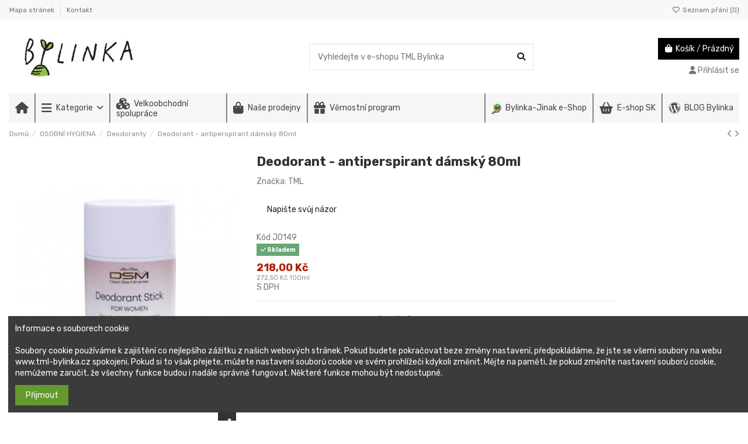

--- FILE ---
content_type: text/html; charset=utf-8
request_url: https://www.tml-bylinka.cz/deodoranty/11612-deodorant-antiperspirant-damsky-80ml-7290008228893.html
body_size: 37366
content:
<!doctype html>
<html lang="cs">

<head>
    
        
  <meta charset="utf-8">


  <meta http-equiv="x-ua-compatible" content="ie=edge">



  <script async src="https://www.googletagmanager.com/gtag/js?id=G-EBWBWN21G1"></script>
<script>
  
  window.dataLayer = window.dataLayer || [];
  function gtag(){dataLayer.push(arguments);}
  gtag('js', new Date());

  gtag('config', 'G-EBWBWN21G1');
  
</script>
  


  
  



  <title>Deodorant - antiperspirant dámský 80ml</title>
  
    
  
  
    
  
  <meta name="description" content="bez parabenů a aluminia (hliníku)">
  <meta name="keywords" content="bez, parabenů, aluminia, (hliníku)">
    
      <link rel="canonical" href="https://www.tml-bylinka.cz/deodoranty/11612-deodorant-antiperspirant-damsky-80ml-7290008228893.html">    

  
      

  
     <script type="application/ld+json">
 {
   "@context": "https://schema.org",
   "@type": "Organization",
   "name" : "TML Bylinka",
   "url" : "https://www.tml-bylinka.cz/"
       ,"logo": {
       "@type": "ImageObject",
       "url":"https://www.tml-bylinka.cz/img/tml-bylinkacz-logo-1520542991.jpg"
     }
    }
</script>

<script type="application/ld+json">
  {
    "@context": "https://schema.org",
    "@type": "WebPage",
    "isPartOf": {
      "@type": "WebSite",
      "url":  "https://www.tml-bylinka.cz/",
      "name": "TML Bylinka"
    },
    "name": "Deodorant - antiperspirant dámský 80ml",
    "url":  "https://www.tml-bylinka.cz/deodoranty/11612-deodorant-antiperspirant-damsky-80ml-7290008228893.html"
  }
</script>


  <script type="application/ld+json">
    {
      "@context": "https://schema.org",
      "@type": "BreadcrumbList",
      "itemListElement": [
                  {
            "@type": "ListItem",
            "position": 1,
            "name": "Domů",
            "item": "https://www.tml-bylinka.cz/"
          },              {
            "@type": "ListItem",
            "position": 2,
            "name": "OSOBNÍ HYGIENA",
            "item": "https://www.tml-bylinka.cz/400-hygiena"
          },              {
            "@type": "ListItem",
            "position": 3,
            "name": "Deodoranty",
            "item": "https://www.tml-bylinka.cz/418-deodoranty"
          },              {
            "@type": "ListItem",
            "position": 4,
            "name": "Deodorant - antiperspirant dámský 80ml",
            "item": "https://www.tml-bylinka.cz/deodoranty/11612-deodorant-antiperspirant-damsky-80ml-7290008228893.html"
          }          ]
    }
  </script>


  

  
        <script type="application/ld+json">
  {
    "@context": "https://schema.org/",
    "@type": "Product",
    "@id": "#product-snippet-id",
    "name": "Deodorant - antiperspirant dámský 80ml",
    "description": "bez parabenů a aluminia (hliníku)",
    "category": "Deodoranty",
    "image" :"https://www.tml-bylinka.cz/33874-large_default/deodorant-antiperspirant-damsky-80ml.jpg",    "sku": "J0149",
    "mpn": "J0149"
    ,"gtin13": "7290008228893"
        ,
    "brand": {
      "@type": "Brand",
      "name": "TML"
    }
            ,
    "weight": {
        "@context": "https://schema.org",
        "@type": "QuantitativeValue",
        "value": "0.080000",
        "unitCode": "kg"
    }
        ,
    "offers": {
      "@type": "Offer",
      "priceCurrency": "CZK",
      "name": "Deodorant - antiperspirant dámský 80ml",
      "price": "218",
      "url": "https://www.tml-bylinka.cz/deodoranty/11612-deodorant-antiperspirant-damsky-80ml-7290008228893.html",
      "priceValidUntil": "2026-01-31",
              "image": ["https://www.tml-bylinka.cz/33874-thickbox_default/deodorant-antiperspirant-damsky-80ml.jpg"],
            "sku": "J0149",
      "mpn": "J0149",
      "gtin13": "7290008228893",              "availability": "https://schema.org/InStock",
      "seller": {
        "@type": "Organization",
        "name": "TML Bylinka"
      }
    }
      }
</script>


  
    
  



    <meta property="og:type" content="product">
    <meta property="og:url" content="https://www.tml-bylinka.cz/deodoranty/11612-deodorant-antiperspirant-damsky-80ml-7290008228893.html">
    <meta property="og:title" content="Deodorant - antiperspirant dámský 80ml">
    <meta property="og:site_name" content="TML Bylinka">
    <meta property="og:description" content="bez parabenů a aluminia (hliníku)">
            <meta property="og:image" content="https://www.tml-bylinka.cz/33874-thickbox_default/deodorant-antiperspirant-damsky-80ml.jpg">
        <meta property="og:image:width" content="1100">
        <meta property="og:image:height" content="1422">
    




      <meta name="viewport" content="initial-scale=1,user-scalable=no,maximum-scale=1,width=device-width">
  




  <link rel="icon" type="image/vnd.microsoft.icon" href="https://www.tml-bylinka.cz/img/favicon.ico?1645786661">
  <link rel="shortcut icon" type="image/x-icon" href="https://www.tml-bylinka.cz/img/favicon.ico?1645786661">
    




    <link rel="stylesheet" href="https://www.tml-bylinka.cz/themes/warehouse/assets/cache/theme-5c8266296.css" type="text/css" media="all">




<link rel="preload" as="font"
      href="https://www.tml-bylinka.cz/themes/warehouse/assets/css/font-awesome/webfonts/fa-brands-400.woff2"
      type="font/woff2" crossorigin="anonymous">

<link rel="preload" as="font"
      href="https://www.tml-bylinka.cz/themes/warehouse/assets/css/font-awesome/webfonts/fa-regular-400.woff2"
      type="font/woff2" crossorigin="anonymous">

<link rel="preload" as="font"
      href="https://www.tml-bylinka.cz/themes/warehouse/assets/css/font-awesome/webfonts/fa-solid-900.woff2"
      type="font/woff2" crossorigin="anonymous">

<link rel="preload" as="font"
      href="https://www.tml-bylinka.cz/themes/warehouse/assets/css/font-awesome/webfonts/fa-brands-400.woff2"
      type="font/woff2" crossorigin="anonymous">


<link  rel="preload stylesheet"  as="style" href="https://www.tml-bylinka.cz/themes/warehouse/assets/css/font-awesome/css/font-awesome-preload.css?v=6.7.2"
       type="text/css" crossorigin="anonymous">





  

  <script>
        var dm_historyprice_ajax_url = "https:\/\/www.tml-bylinka.cz\/module\/dm_historyprice\/ajax";
        var dm_historyprice_color_background = "#084f94";
        var dm_historyprice_color_line = "#000000";
        var dm_historyprice_color_point = "#ff0000";
        var dm_historyprice_currency_iso_code = "CZK";
        var dm_historyprice_decimals = 2;
        var dm_historyprice_id_product = 11612;
        var dm_historyprice_name = "Prodejn\u00ed cena";
        var dm_historyprice_name_base = "Z\u00e1kladn\u00ed cena bez slevy";
        var dm_historyprice_numbers_combination = 0;
        var elementorFrontendConfig = {"isEditMode":"","stretchedSectionContainer":"","instagramToken":"","is_rtl":false,"ajax_csfr_token_url":"https:\/\/www.tml-bylinka.cz\/module\/iqitelementor\/Actions?process=handleCsfrToken&ajax=1"};
        var iqitTheme = {"rm_sticky":"0","rm_breakpoint":0,"op_preloader":"pre","cart_style":"floating","cart_confirmation":"modal","h_layout":"1","f_fixed":"","f_layout":"1","h_absolute":"0","h_sticky":"menu","hw_width":"inherit","mm_content":"panel","hm_submenu_width":"fullwidth-background","h_search_type":"full","pl_lazyload":true,"pl_infinity":false,"pl_rollover":true,"pl_crsl_autoplay":false,"pl_slider_ld":5,"pl_slider_d":4,"pl_slider_t":3,"pl_slider_p":2,"pp_thumbs":"bottom","pp_zoom":"inner","pp_image_layout":"carousel","pp_tabs":"tabh","pl_grid_qty":false};
        var iqitcompare = {"nbProducts":0};
        var iqitcountdown_days = "d.";
        var iqitextendedproduct = {"speed":"70","hook":"modal"};
        var iqitfdc_from = 5000;
        var iqitmegamenu = {"sticky":"false","containerSelector":"#wrapper > .container"};
        var iqitreviews = [];
        var iqitwishlist = {"nbProducts":0};
        var prestashop = {"cart":{"products":[],"totals":{"total":{"type":"total","label":"Celkem","amount":0,"value":"0,00\u00a0K\u010d"},"total_including_tax":{"type":"total","label":"Celkem (s DPH)","amount":0,"value":"0,00\u00a0K\u010d"},"total_excluding_tax":{"type":"total","label":"Celkem (bez DPH)","amount":0,"value":"0,00\u00a0K\u010d"}},"subtotals":{"products":{"type":"products","label":"Mezisou\u010det","amount":0,"value":"0,00\u00a0K\u010d"},"discounts":null,"shipping":{"type":"shipping","label":"Doru\u010den\u00ed","amount":0,"value":""},"tax":null},"products_count":0,"summary_string":"0 polo\u017eek","vouchers":{"allowed":1,"added":[]},"discounts":[],"minimalPurchase":0,"minimalPurchaseRequired":""},"currency":{"id":1,"name":"\u010cesk\u00e1 koruna","iso_code":"CZK","iso_code_num":"203","sign":"K\u010d"},"customer":{"lastname":null,"firstname":null,"email":null,"birthday":null,"newsletter":null,"newsletter_date_add":null,"optin":null,"website":null,"company":null,"siret":null,"ape":null,"is_logged":false,"gender":{"type":null,"name":null},"addresses":[]},"country":{"id_zone":"1","id_currency":"0","call_prefix":"420","iso_code":"CZ","active":"1","contains_states":"0","need_identification_number":"0","need_zip_code":"1","zip_code_format":"NNN NN","display_tax_label":"1","name":"\u010cesko","id":16},"language":{"name":"Czech","iso_code":"cs","locale":"cs-CZ","language_code":"cs-cz","active":"1","is_rtl":"0","date_format_lite":"Y-m-d","date_format_full":"Y-m-d H:i:s","id":7},"page":{"title":"","canonical":"https:\/\/www.tml-bylinka.cz\/deodoranty\/11612-deodorant-antiperspirant-damsky-80ml-7290008228893.html","meta":{"title":"Deodorant - antiperspirant d\u00e1msk\u00fd 80ml","description":"bez paraben\u016f a aluminia (hlin\u00edku)","keywords":"bez, paraben\u016f, aluminia, (hlin\u00edku)","robots":"index"},"page_name":"product","body_classes":{"lang-cs":true,"lang-rtl":false,"country-CZ":true,"currency-CZK":true,"layout-full-width":true,"page-product":true,"tax-display-enabled":true,"page-customer-account":false,"product-id-11612":true,"product-Deodorant - antiperspirant d\u00e1msk\u00fd 80ml":true,"product-id-category-418":true,"product-id-manufacturer-20":true,"product-id-supplier-0":true,"product-available-for-order":true},"admin_notifications":[],"password-policy":{"feedbacks":{"0":"Velmi slab\u00e9","1":"Slab\u00e9","2":"Pr\u016fm\u011brn\u00fd","3":"Siln\u00e9","4":"Velmi siln\u00e9","Straight rows of keys are easy to guess":"Skupiny stejn\u00fdch znak\u016f je velmi snadn\u00e9 uhodnout","Short keyboard patterns are easy to guess":"Kr\u00e1tk\u00e9 kombinace znak\u016f lze snadno uhodnout","Use a longer keyboard pattern with more turns":"Pou\u017eijte del\u0161\u00ed kombinace znak\u016f z r\u016fzn\u00fdch \u0159ad kl\u00e1vesnice","Repeats like \"aaa\" are easy to guess":"Opakov\u00e1n\u00ed p\u00edsmen jako \u201eaaa\u201c lze snadno uhodnout","Repeats like \"abcabcabc\" are only slightly harder to guess than \"abc\"":"Opakov\u00e1n\u00ed jako \u201eabcabcabc\u201c nen\u00ed o moc t\u011b\u017e\u0161\u00ed uhodnout ne\u017e \u201eabc\u201c","Sequences like abc or 6543 are easy to guess":"Sekvence znak\u016f jako jsou \"abc\" nebo \"6543\" je snadn\u00e9 uhodnout","Recent years are easy to guess":"P\u0159ede\u0161l\u00e9 roky se daj\u00ed lehce uhodnout","Dates are often easy to guess":"Datumy se daj\u00ed lehce uhodnout","This is a top-10 common password":"Toto je jedno z 10 nejpou\u017e\u00edvan\u011bj\u0161\u00edch hesel","This is a top-100 common password":"Toto je jedno ze 100 nejpou\u017e\u00edvan\u011bj\u0161\u00edch hesel","This is a very common password":"Toto je jedno z nejpou\u017e\u00edvan\u011bj\u0161\u00edch hesel","This is similar to a commonly used password":"Toto heslo je velmi podobn\u00e9 \u010dasto pou\u017e\u00edvan\u00e9mu heslu","A word by itself is easy to guess":"Slovo samo o sob\u011b je snadn\u00e9 uhodnout","Names and surnames by themselves are easy to guess":"Jm\u00e9na a p\u0159\u00edjmen\u00ed jdou snadno uhodnout","Common names and surnames are easy to guess":"B\u011b\u017en\u00e1 jm\u00e9na a p\u0159\u00edjmen\u00ed se daj\u00ed lehce uhodnout","Use a few words, avoid common phrases":"Pou\u017eijte n\u011bkolik slov a vyhn\u011bte se b\u011b\u017en\u00fdm fr\u00e1z\u00edm","No need for symbols, digits, or uppercase letters":"Nen\u00ed t\u0159eba pou\u017e\u00edvat symboly, \u010d\u00edsla nebo velk\u00e1 p\u00edsmena","Avoid repeated words and characters":"Vyhn\u011bte se opakov\u00e1n\u00ed slov a znak\u016f","Avoid sequences":"Vyhn\u011bte se sekvenc\u00edm znak\u016f","Avoid recent years":"Vyhn\u011bte se posledn\u00edm rok\u016fm","Avoid years that are associated with you":"Vyhn\u011bte se rok\u016fm, kter\u00e9 jsou s v\u00e1mi spojen\u00e9","Avoid dates and years that are associated with you":"Vyhn\u011bte se dat\u016fm a rok\u016fm, kter\u00e9 jsou s v\u00e1mi spojen\u00e9","Capitalization doesn't help very much":"Velk\u00e1 p\u00edsmena nemaj\u00ed skoro v\u00fdznam","All-uppercase is almost as easy to guess as all-lowercase":"V\u0161echna velk\u00e1 p\u00edsmena jdou uhodnout stejn\u011b snadno jako v\u0161echna mal\u00e1","Reversed words aren't much harder to guess":"Slova psan\u00e1 pozp\u00e1tku nen\u00ed o moc t\u011b\u017e\u0161\u00ed uhodnout","Predictable substitutions like '@' instead of 'a' don't help very much":"P\u0159edv\u00eddateln\u00e1 nahrazen\u00ed znak\u016f jako \u201e@\u201c m\u00edsto \u201ea\u201c nejsou moc u\u017eite\u010dn\u00e1","Add another word or two. Uncommon words are better.":"P\u0159idejte dal\u0161\u00ed slovo nebo dv\u011b. Lep\u0161\u00ed jsou neobvykl\u00e1 slova."}}},"shop":{"name":"TML Bylinka","logo":"https:\/\/www.tml-bylinka.cz\/img\/tml-bylinkacz-logo-1520542991.jpg","stores_icon":"https:\/\/www.tml-bylinka.cz\/img\/logo_stores.gif","favicon":"https:\/\/www.tml-bylinka.cz\/img\/favicon.ico"},"core_js_public_path":"\/themes\/","urls":{"base_url":"https:\/\/www.tml-bylinka.cz\/","current_url":"https:\/\/www.tml-bylinka.cz\/deodoranty\/11612-deodorant-antiperspirant-damsky-80ml-7290008228893.html","shop_domain_url":"https:\/\/www.tml-bylinka.cz","img_ps_url":"https:\/\/www.tml-bylinka.cz\/img\/","img_cat_url":"https:\/\/www.tml-bylinka.cz\/img\/c\/","img_lang_url":"https:\/\/www.tml-bylinka.cz\/img\/l\/","img_prod_url":"https:\/\/www.tml-bylinka.cz\/img\/p\/","img_manu_url":"https:\/\/www.tml-bylinka.cz\/img\/m\/","img_sup_url":"https:\/\/www.tml-bylinka.cz\/img\/su\/","img_ship_url":"https:\/\/www.tml-bylinka.cz\/img\/s\/","img_store_url":"https:\/\/www.tml-bylinka.cz\/img\/st\/","img_col_url":"https:\/\/www.tml-bylinka.cz\/img\/co\/","img_url":"https:\/\/www.tml-bylinka.cz\/themes\/warehouse\/assets\/img\/","css_url":"https:\/\/www.tml-bylinka.cz\/themes\/warehouse\/assets\/css\/","js_url":"https:\/\/www.tml-bylinka.cz\/themes\/warehouse\/assets\/js\/","pic_url":"https:\/\/www.tml-bylinka.cz\/upload\/","theme_assets":"https:\/\/www.tml-bylinka.cz\/themes\/warehouse\/assets\/","theme_dir":"https:\/\/www.tml-bylinka.cz\/themes\/warehouse\/","pages":{"address":"https:\/\/www.tml-bylinka.cz\/adresa","addresses":"https:\/\/www.tml-bylinka.cz\/adresy","authentication":"https:\/\/www.tml-bylinka.cz\/autentifikace","manufacturer":"https:\/\/www.tml-bylinka.cz\/vyrobci","cart":"https:\/\/www.tml-bylinka.cz\/kosik","category":"https:\/\/www.tml-bylinka.cz\/index.php?controller=category","cms":"https:\/\/www.tml-bylinka.cz\/index.php?controller=cms","contact":"https:\/\/www.tml-bylinka.cz\/kontakt","discount":"https:\/\/www.tml-bylinka.cz\/slevy","guest_tracking":"https:\/\/www.tml-bylinka.cz\/sledovani-pro-navsteniky","history":"https:\/\/www.tml-bylinka.cz\/historie-objednavek","identity":"https:\/\/www.tml-bylinka.cz\/identita","index":"https:\/\/www.tml-bylinka.cz\/","my_account":"https:\/\/www.tml-bylinka.cz\/muj-ucet","order_confirmation":"https:\/\/www.tml-bylinka.cz\/index.php?controller=order-confirmation","order_detail":"https:\/\/www.tml-bylinka.cz\/index.php?controller=order-detail","order_follow":"https:\/\/www.tml-bylinka.cz\/sledovani-objednavky","order":"https:\/\/www.tml-bylinka.cz\/objednavka","order_return":"https:\/\/www.tml-bylinka.cz\/index.php?controller=order-return","order_slip":"https:\/\/www.tml-bylinka.cz\/dodaci-list","pagenotfound":"https:\/\/www.tml-bylinka.cz\/stranka-nenalezena-404","password":"https:\/\/www.tml-bylinka.cz\/obnoveni-hesla","pdf_invoice":"https:\/\/www.tml-bylinka.cz\/index.php?controller=pdf-invoice","pdf_order_return":"https:\/\/www.tml-bylinka.cz\/index.php?controller=pdf-order-return","pdf_order_slip":"https:\/\/www.tml-bylinka.cz\/index.php?controller=pdf-order-slip","prices_drop":"https:\/\/www.tml-bylinka.cz\/zlevnene-produkty","product":"https:\/\/www.tml-bylinka.cz\/index.php?controller=product","registration":"https:\/\/www.tml-bylinka.cz\/index.php?controller=registration","search":"https:\/\/www.tml-bylinka.cz\/vyhledavani","sitemap":"https:\/\/www.tml-bylinka.cz\/mapa-stranek","stores":"https:\/\/www.tml-bylinka.cz\/prodejny","supplier":"https:\/\/www.tml-bylinka.cz\/dodavatele","new_products":"https:\/\/www.tml-bylinka.cz\/nove-produkty","brands":"https:\/\/www.tml-bylinka.cz\/vyrobci","register":"https:\/\/www.tml-bylinka.cz\/index.php?controller=registration","order_login":"https:\/\/www.tml-bylinka.cz\/objednavka?login=1"},"alternative_langs":[],"actions":{"logout":"https:\/\/www.tml-bylinka.cz\/?mylogout="},"no_picture_image":{"bySize":{"small_default":{"url":"https:\/\/www.tml-bylinka.cz\/img\/p\/cs-default-small_default.jpg","width":98,"height":127},"cart_default":{"url":"https:\/\/www.tml-bylinka.cz\/img\/p\/cs-default-cart_default.jpg","width":125,"height":162},"home_default":{"url":"https:\/\/www.tml-bylinka.cz\/img\/p\/cs-default-home_default.jpg","width":236,"height":305},"large_default":{"url":"https:\/\/www.tml-bylinka.cz\/img\/p\/cs-default-large_default.jpg","width":381,"height":492},"medium_default":{"url":"https:\/\/www.tml-bylinka.cz\/img\/p\/cs-default-medium_default.jpg","width":452,"height":584},"thickbox_default":{"url":"https:\/\/www.tml-bylinka.cz\/img\/p\/cs-default-thickbox_default.jpg","width":1100,"height":1422}},"small":{"url":"https:\/\/www.tml-bylinka.cz\/img\/p\/cs-default-small_default.jpg","width":98,"height":127},"medium":{"url":"https:\/\/www.tml-bylinka.cz\/img\/p\/cs-default-large_default.jpg","width":381,"height":492},"large":{"url":"https:\/\/www.tml-bylinka.cz\/img\/p\/cs-default-thickbox_default.jpg","width":1100,"height":1422},"legend":""}},"configuration":{"display_taxes_label":true,"display_prices_tax_incl":true,"is_catalog":false,"show_prices":true,"opt_in":{"partner":false},"quantity_discount":{"type":"discount","label":"Jednotkov\u00e1 sleva"},"voucher_enabled":1,"return_enabled":0},"field_required":[],"breadcrumb":{"links":[{"title":"Dom\u016f","url":"https:\/\/www.tml-bylinka.cz\/"},{"title":"OSOBN\u00cd HYGIENA","url":"https:\/\/www.tml-bylinka.cz\/400-hygiena"},{"title":"Deodoranty","url":"https:\/\/www.tml-bylinka.cz\/418-deodoranty"},{"title":"Deodorant - antiperspirant d\u00e1msk\u00fd 80ml","url":"https:\/\/www.tml-bylinka.cz\/deodoranty\/11612-deodorant-antiperspirant-damsky-80ml-7290008228893.html"}],"count":4},"link":{"protocol_link":"https:\/\/","protocol_content":"https:\/\/"},"time":1768518921,"static_token":"ba14b6a89ed0e56e77ad3bd96a55d365","token":"37e4f83a03cca0562d065a2903afb269","debug":false};
        var psemailsubscription_subscription = "https:\/\/www.tml-bylinka.cz\/module\/ps_emailsubscription\/subscription";
      </script>



  <link href="/modules/protect/disable.css" rel="stylesheet" type="text/css" media="all" />
        
        <script type="text/javascript">
		/***********************************************
* Disable Text Selection script- © Dynamic Drive DHTML code library (www.dynamicdrive.com)
* This notice MUST stay intact for legal use
* Visit Dynamic Drive at http://www.dynamicdrive.com/ for full source code
***********************************************/

     function disableselect(e)
        {
                return false 
        }
        
        function reEnable()
        {
                return true
        }
   
        //if IE4 
        // disable text selection
        document.onselectstart=new Function ("return false")
        
        //if NS6
        if (window.sidebar)
        {
                //document.onmousedown=disableselect
                // the above line creates issues in mozilla so keep it commented.
        
                document.onclick=reEnable
        }
        
        function clickIE()
        {
                if (document.all)
                {
                        (message);
                        return false;
                }
        }
		</script>
        
                
                
          <script type="text/javascript">
        
        // disable right click
        document.oncontextmenu=new Function("return false")

//Sample usages
//disableSelection(document.body) //Disable text selection on entire body
//disableSelection(document.getElementById("mydiv")) //Disable text selection on element with id="mydiv"


		window.onerror = new Function("return true") 
		jQuery.fn.protectImage = function(settings) {
  settings = jQuery.extend({
    image: '/modules/protect/blank.gif',
    zIndex: 10
  }, settings);
  return this.each(function() {
    var position = $(this).position();
    var height = $(this).height();
    var width = $(this).width();
    $('<img />').attr({
      width: width,
      height: height,
      src: settings.image
    }).css({
      border: '1px solid #f00',
      top: position.top,
      left: position.left,
      position: 'absolute',
      zIndex: settings.zIndex
    }).appendTo('body')
  });
};
var message="Copyright";
function clickIE() {if (document.all) {(message);return false;}}
function clickNS(e) {if 
(document.layers||(document.getElementById&&!document.all)) {
if (e.which==2||e.which==3) {(message);return false;}}}
if (document.layers) 
{document.captureEvents(Event.MOUSEDOWN);document.onmousedown=clickNS;}
else{document.onmouseup=clickNS;document.oncontextmenu=clickIE;}
document.oncontextmenu=new Function("return false")


document.oncontextmenu = function(){return false}
//No permite seleccionar el contenido de una página 
</script>


   
          <script type="text/javascript">
//Borra el Portapapeles con el uso del teclado
if (document.layers)
document.captureEvents(Event.KEYPRESS)
function backhome(e){
window.clipboardData.clearData();
}



//-->

     
        </script>
        
                
<style type="text/css" media="print">
<!--
img { visibility:hidden }

-->
</style>
        <script async src="https://www.googletagmanager.com/gtag/js?id=G-EBWBWN21G1"></script>
<script>
  window.dataLayer = window.dataLayer || [];
  function gtag(){dataLayer.push(arguments);}
  gtag('js', new Date());
  gtag(
    'config',
    'G-EBWBWN21G1',
    {
      'debug_mode':false
                      }
  );
</script>




    
            <meta property="product:pretax_price:amount" content="180.165289">
        <meta property="product:pretax_price:currency" content="CZK">
        <meta property="product:price:amount" content="218">
        <meta property="product:price:currency" content="CZK">
                <meta property="product:weight:value" content="0.080000">
        <meta property="product:weight:units" content="kg">
    
    

    </head>

<body id="product" class="lang-cs country-cz currency-czk layout-full-width page-product tax-display-enabled product-id-11612 product-deodorant-antiperspirant-damsky-80ml product-id-category-418 product-id-manufacturer-20 product-id-supplier-0 product-available-for-order body-desktop-header-style-w-1">


    




    


<main id="main-page-content" style="opacity: 0;" >
    
            

    <header id="header" class="desktop-header-style-w-1">
        
            
  <div class="header-banner">
    
  </div>




            <nav class="header-nav">
        <div class="container">
    
        <div class="row justify-content-between">
            <div class="col col-auto col-md left-nav">
                                            <div class="block-iqitlinksmanager block-iqitlinksmanager-2 block-links-inline d-inline-block">
            <ul>
                                                            <li>
                            <a
                                    href="https://www.tml-bylinka.cz/mapa-stranek"
                                    title="Nevíte kde jste? Najděte, co hledáte"                                                                >
                                Mapa stránek
                            </a>
                        </li>
                                                                                <li>
                            <a
                                    href="https://www.tml-bylinka.cz/kontakt"
                                    title="Kontaktujte nás pomocí formuláře"                                                                >
                                Kontakt
                            </a>
                        </li>
                                                </ul>
        </div>
    
            </div>
            <div class="col col-auto center-nav text-center">
                
             </div>
            <div class="col col-auto col-md right-nav text-right">
                <div class="d-inline-block">
    <a href="//www.tml-bylinka.cz/module/iqitwishlist/view">
        <i class="fa fa-heart-o fa-fw" aria-hidden="true"></i> Seznam přání (<span
                id="iqitwishlist-nb"></span>)
    </a>
</div>

             </div>
        </div>

                        </div>
            </nav>
        



<div id="desktop-header" class="desktop-header-style-1">
    
            
<div class="header-top">
    <div id="desktop-header-container" class="container">
        <div class="row align-items-center">
                            <div class="col col-auto col-header-left">
                    <div id="desktop_logo">
                        
  <a href="https://www.tml-bylinka.cz/">
    <img class="logo img-fluid"
         src="https://www.tml-bylinka.cz/img/tml-bylinkacz-logo-1520542991.jpg"
                  alt="TML Bylinka"
         width="300"
         height="75"
    >
  </a>

                    </div>
                    
                </div>
                <div class="col col-header-center">
                                        <!-- Block search module TOP -->

<!-- Block search module TOP -->
<div id="search_widget" class="search-widget" data-search-controller-url="https://www.tml-bylinka.cz/module/iqitsearch/searchiqit">
    <form method="get" action="https://www.tml-bylinka.cz/module/iqitsearch/searchiqit">
        <div class="input-group">
            <input type="text" name="s" value="" data-all-text="Zobrazit všechny výsledky"
                   data-blog-text="Příspěvek na blogu"
                   data-product-text="Produkt"
                   data-brands-text="Značka"
                   autocomplete="off" autocorrect="off" autocapitalize="off" spellcheck="false"
                   placeholder="Vyhledejte v e-shopu TML Bylinka" class="form-control form-search-control" />
            <button type="submit" class="search-btn" aria-label="Vyhledejte v e-shopu TML Bylinka">
                <i class="fa fa-search"></i>
            </button>
        </div>
    </form>
</div>
<!-- /Block search module TOP -->

<!-- /Block search module TOP -->


                    
                </div>
                        <div class="col col-auto col-header-right text-right">
                                    
                                            <div id="ps-shoppingcart-wrapper">
    <div id="ps-shoppingcart"
         class="header-cart-default ps-shoppingcart dropdown">
         <div id="blockcart" class="blockcart cart-preview"
         data-refresh-url="//www.tml-bylinka.cz/module/ps_shoppingcart/ajax">
        <a id="cart-toogle" class="cart-toogle header-btn header-cart-btn" data-bs-toggle="dropdown" data-bs-display="static" data-bs-auto-close="outside">
            <i class="fa fa-shopping-bag fa-fw icon" aria-hidden="true"><span class="cart-products-count-btn  d-none">0</span></i>
            <span class="info-wrapper">
            <span class="title">Košík</span>
            <span class="cart-toggle-details">
            <span class="text-faded cart-separator"> / </span>
                            Prázdný
                        </span>
            </span>
        </a>
        <div id="_desktop_blockcart-content" class="dropdown-menu-custom dropdown-menu">
    <div id="blockcart-content" class="blockcart-content">
        <div class="cart-title">
            <div class="w-100 d-flex align-items-center justify-content-between">
                <span class="modal-title flex-grow-1 text-truncate">Nákupní košík</span>
                <button type="button" id="js-cart-close" class="close flex-shrink-0 ms-2">
                    <span>×</span>
                </button>
             </div>     <hr>
        </div>

                    <span class="no-items">Ve vašem košíku nejsou žádné další položky</span>
            </div>
</div> </div>




    </div>
</div>

                                        
                
                <div id="user_info">
            <a
                href="https://www.tml-bylinka.cz/autentifikace?back=https%3A%2F%2Fwww.tml-bylinka.cz%2Fdeodoranty%2F11612-deodorant-antiperspirant-damsky-80ml-7290008228893.html"
                title="Přihlášení k vašemu zákaznickému účtu"
                rel="nofollow"
        ><i class="fa fa-user" aria-hidden="true"></i>
            <span>Přihlásit se</span>
        </a>
    </div>


                
            </div>
            <div class="col-12">
                <div class="row">
                    
                </div>
            </div>
        </div>
    </div>
</div>
<div class="container iqit-megamenu-container"><div id="iqitmegamenu-wrapper" class="iqitmegamenu-wrapper iqitmegamenu-all">
	<div class="container container-iqitmegamenu">
		<div id="iqitmegamenu-horizontal" class="iqitmegamenu  clearfix" role="navigation">

						
			<nav id="cbp-hrmenu" class="cbp-hrmenu cbp-horizontal cbp-hrsub-narrow">
				<ul>
											<li id="cbp-hrmenu-tab-59"
							class="cbp-hrmenu-tab cbp-hrmenu-tab-59 cbp-onlyicon ">
							<a href="https://www.tml-bylinka.cz/" class="nav-link" 
										>
										

										<span class="cbp-tab-title"> <i
												class="icon fa fa-home cbp-mainlink-icon"></i>
											</span>
																			</a>
																</li>
												<li id="cbp-hrmenu-tab-61"
							class="cbp-hrmenu-tab cbp-hrmenu-tab-61  cbp-has-submeu">
							<a href="/699-novinky" class="nav-link" 
										>
										

										<span class="cbp-tab-title"> <i
												class="icon fa fa-bars cbp-mainlink-icon"></i>
											Kategorie											<i class="fa fa-angle-down cbp-submenu-aindicator"></i></span>
																			</a>
																			<div class="cbp-hrsub col-12">
											<div class="cbp-hrsub-inner">
												<div class="container iqitmegamenu-submenu-container">
													
																																													




<div class="row menu_row menu-element  first_rows menu-element-id-1">
                

                                                




    <div class="col-2 cbp-menu-column cbp-menu-element menu-element-id-2 cbp-empty-column">
        <div class="cbp-menu-column-inner">
                        
                
                
            

                                                




<div class="row menu_row menu-element  menu-element-id-3">
                

                                                




    <div class="col-12 cbp-menu-column cbp-menu-element menu-element-id-4 cbp-empty-column">
        <div class="cbp-menu-column-inner">
                        
                                                            <a href="/699-novinky"
                           class="cbp-column-title nav-link">Novinky </a>
                                    
                
            

            
            </div>    </div>
                                    




    <div class="col-12 cbp-menu-column cbp-menu-element menu-element-id-5 ">
        <div class="cbp-menu-column-inner">
                        
                
                
                    
                                                    <div class="row cbp-categories-row">
                                                                                                            <div class="col-12">
                                            <div class="cbp-category-link-w"><a href="https://www.tml-bylinka.cz/61-akce-a-slevy"
                                                                                class="cbp-column-title nav-link cbp-category-title">VÝPRODEJ S 50% SLEVOU</a>
                                                                                                                                            </div>
                                        </div>
                                                                                                </div>
                                            
                
            

            
            </div>    </div>
                                    




    <div class="col-12 cbp-menu-column cbp-menu-element menu-element-id-6 cbp-empty-column">
        <div class="cbp-menu-column-inner">
                        
                                                            <a href="/nejprodavanejsi-produkty"
                           class="cbp-column-title nav-link">Nejprodávanejší produkty </a>
                                    
                
            

            
            </div>    </div>
                                    




    <div class="col-12 cbp-menu-column cbp-menu-element menu-element-id-7 cbp-empty-column">
        <div class="cbp-menu-column-inner">
                        
                
                
            

            
            </div>    </div>
                            
                </div>
                            
            </div>    </div>
                                    




    <div class="col-2 cbp-menu-column cbp-menu-element menu-element-id-8 ">
        <div class="cbp-menu-column-inner">
                        
                
                
                                            <ul class="cbp-links cbp-valinks cbp-valinks-vertical">
                                                                                                <li><a href="https://www.tml-bylinka.cz/319-zdrava-vyziva"
                                           >ZDRAVÁ VÝŽIVA</a>
                                    </li>
                                                                                    </ul>
                    
                
            

                                                




<div class="row menu_row menu-element  menu-element-id-12">
                

                                                




    <div class="col-12 cbp-menu-column cbp-menu-element menu-element-id-16 ">
        <div class="cbp-menu-column-inner">
                        
                
                
                                            <ul class="cbp-links cbp-valinks cbp-valinks-vertical">
                                                                                                                </ul>
                    
                
            

            
            </div>    </div>
                                    




    <div class="col-12 cbp-menu-column cbp-menu-element menu-element-id-17 ">
        <div class="cbp-menu-column-inner">
                        
                
                
                                            <ul class="cbp-links cbp-valinks cbp-valinks-vertical">
                                                                                                <li><a href="https://www.tml-bylinka.cz/3-tablety"
                                           >DOPLŇKY STRAVY A WELLNESS</a>
                                    </li>
                                                                                    </ul>
                    
                
            

            
            </div>    </div>
                                    




    <div class="col-12 cbp-menu-column cbp-menu-element menu-element-id-18 ">
        <div class="cbp-menu-column-inner">
                        
                
                
                                            <ul class="cbp-links cbp-valinks cbp-valinks-vertical">
                                                                                                                </ul>
                    
                
            

            
            </div>    </div>
                                    




    <div class="col-12 cbp-menu-column cbp-menu-element menu-element-id-19 ">
        <div class="cbp-menu-column-inner">
                        
                
                
                                            <ul class="cbp-links cbp-valinks cbp-valinks-vertical">
                                                                                                                </ul>
                    
                
            

            
            </div>    </div>
                                    




    <div class="col-12 cbp-menu-column cbp-menu-element menu-element-id-20 ">
        <div class="cbp-menu-column-inner">
                        
                
                
                                            <ul class="cbp-links cbp-valinks cbp-valinks-vertical">
                                                                                                                </ul>
                    
                
            

            
            </div>    </div>
                                    




    <div class="col-12 cbp-menu-column cbp-menu-element menu-element-id-21 ">
        <div class="cbp-menu-column-inner">
                        
                
                
                                            <ul class="cbp-links cbp-valinks cbp-valinks-vertical">
                                                                                                                </ul>
                    
                
            

            
            </div>    </div>
                                    




    <div class="col-12 cbp-menu-column cbp-menu-element menu-element-id-22 ">
        <div class="cbp-menu-column-inner">
                        
                
                
                                            <ul class="cbp-links cbp-valinks cbp-valinks-vertical">
                                                                                                                </ul>
                    
                
            

            
            </div>    </div>
                                    




    <div class="col-12 cbp-menu-column cbp-menu-element menu-element-id-34 ">
        <div class="cbp-menu-column-inner">
                        
                
                
                                            <ul class="cbp-links cbp-valinks cbp-valinks-vertical">
                                                                                                                </ul>
                    
                
            

            
            </div>    </div>
                            
                </div>
                                    




<div class="row menu_row menu-element  menu-element-id-39">
                

                                                




    <div class="col-12 cbp-menu-column cbp-menu-element menu-element-id-40 ">
        <div class="cbp-menu-column-inner">
                        
                
                
                                            <ul class="cbp-links cbp-valinks cbp-valinks-vertical">
                                                                                                                </ul>
                    
                
            

            
            </div>    </div>
                            
                </div>
                            
            </div>    </div>
                                    




    <div class="col-2 cbp-menu-column cbp-menu-element menu-element-id-11 ">
        <div class="cbp-menu-column-inner">
                        
                
                
                                            <ul class="cbp-links cbp-valinks cbp-valinks-vertical">
                                                                                                <li><a href="https://www.tml-bylinka.cz/400-hygiena"
                                           >OSOBNÍ HYGIENA</a>
                                    </li>
                                                                                    </ul>
                    
                
            

                                                




<div class="row menu_row menu-element  menu-element-id-15">
                

                                                




    <div class="col-12 cbp-menu-column cbp-menu-element menu-element-id-23 ">
        <div class="cbp-menu-column-inner">
                        
                
                
                                            <ul class="cbp-links cbp-valinks cbp-valinks-vertical">
                                                                                                                </ul>
                    
                
            

            
            </div>    </div>
                                    




    <div class="col-12 cbp-menu-column cbp-menu-element menu-element-id-24 ">
        <div class="cbp-menu-column-inner">
                        
                
                
                                            <ul class="cbp-links cbp-valinks cbp-valinks-vertical">
                                                                                                                </ul>
                    
                
            

            
            </div>    </div>
                                    




    <div class="col-12 cbp-menu-column cbp-menu-element menu-element-id-25 ">
        <div class="cbp-menu-column-inner">
                        
                
                
                                            <ul class="cbp-links cbp-valinks cbp-valinks-vertical">
                                                                                                                </ul>
                    
                
            

            
            </div>    </div>
                                    




    <div class="col-12 cbp-menu-column cbp-menu-element menu-element-id-26 ">
        <div class="cbp-menu-column-inner">
                        
                
                
                                            <ul class="cbp-links cbp-valinks cbp-valinks-vertical">
                                                                                                <li><a href="https://www.tml-bylinka.cz/85-pece-o-dutinu-ustni-a-rty"
                                           >Ústní hygiena</a>
                                    </li>
                                                                                    </ul>
                    
                
            

            
            </div>    </div>
                                    




    <div class="col-12 cbp-menu-column cbp-menu-element menu-element-id-27 ">
        <div class="cbp-menu-column-inner">
                        
                
                
                                            <ul class="cbp-links cbp-valinks cbp-valinks-vertical">
                                                                                                <li><a href="https://www.tml-bylinka.cz/109-pece-o-ruce-a-nohy"
                                           >Ruce a nohy</a>
                                    </li>
                                                                                    </ul>
                    
                
            

            
            </div>    </div>
                                    




    <div class="col-12 cbp-menu-column cbp-menu-element menu-element-id-35 ">
        <div class="cbp-menu-column-inner">
                        
                
                
                                            <ul class="cbp-links cbp-valinks cbp-valinks-vertical">
                                                                                                <li><a href="https://www.tml-bylinka.cz/419-aromaterapie-a-sauna"
                                           >AROMATERAPIE A MASÁŽ</a>
                                    </li>
                                                                                    </ul>
                    
                
            

            
            </div>    </div>
                                    




    <div class="col-12 cbp-menu-column cbp-menu-element menu-element-id-38 ">
        <div class="cbp-menu-column-inner">
                        
                
                
                                            <ul class="cbp-links cbp-valinks cbp-valinks-vertical">
                                                                                                                </ul>
                    
                
            

            
            </div>    </div>
                            
                </div>
                            
            </div>    </div>
                                    




    <div class="col-2 cbp-menu-column cbp-menu-element menu-element-id-9 ">
        <div class="cbp-menu-column-inner">
                        
                
                
                                            <ul class="cbp-links cbp-valinks cbp-valinks-vertical">
                                                                                                                </ul>
                    
                
            

                                                




<div class="row menu_row menu-element  menu-element-id-13">
                

                                                




    <div class="col-12 cbp-menu-column cbp-menu-element menu-element-id-29 ">
        <div class="cbp-menu-column-inner">
                        
                
                
                                            <ul class="cbp-links cbp-valinks cbp-valinks-vertical">
                                                                                                <li><a href="https://www.tml-bylinka.cz/58-sungit"
                                           >ŠUNGIT A MALINOVÝ KVARCIT</a>
                                    </li>
                                                                                    </ul>
                    
                
            

            
            </div>    </div>
                                    




    <div class="col-12 cbp-menu-column cbp-menu-element menu-element-id-30 ">
        <div class="cbp-menu-column-inner">
                        
                
                
                                            <ul class="cbp-links cbp-valinks cbp-valinks-vertical">
                                                                                                <li><a href="https://www.tml-bylinka.cz/41-francouzska-kosmetika-a-doplnky"
                                           >LA MAISON DU SAVON DE MARSEILLE</a>
                                    </li>
                                                                                    </ul>
                    
                
            

            
            </div>    </div>
                            
                </div>
                                    




<div class="row menu_row menu-element  menu-element-id-28">
                

                                                




    <div class="col-12 cbp-menu-column cbp-menu-element menu-element-id-31 ">
        <div class="cbp-menu-column-inner">
                        
                
                
                                            <ul class="cbp-links cbp-valinks cbp-valinks-vertical">
                                                                                                <li><a href="https://www.tml-bylinka.cz/378-kosmetika-pro-muze"
                                           >PRO MUŽE</a>
                                    </li>
                                                                                    </ul>
                    
                
            

            
            </div>    </div>
                                    




    <div class="col-12 cbp-menu-column cbp-menu-element menu-element-id-32 ">
        <div class="cbp-menu-column-inner">
                        
                
                
                                            <ul class="cbp-links cbp-valinks cbp-valinks-vertical">
                                                                                                <li><a href="https://www.tml-bylinka.cz/386-kosmetika-pro-deti"
                                           >PRO DĚTI</a>
                                    </li>
                                                                                    </ul>
                    
                
            

            
            </div>    </div>
                                    




    <div class="col-12 cbp-menu-column cbp-menu-element menu-element-id-33 ">
        <div class="cbp-menu-column-inner">
                        
                
                
                                            <ul class="cbp-links cbp-valinks cbp-valinks-vertical">
                                                                                                                </ul>
                    
                
            

            
            </div>    </div>
                                    




    <div class="col-12 cbp-menu-column cbp-menu-element menu-element-id-36 ">
        <div class="cbp-menu-column-inner">
                        
                
                
                                            <ul class="cbp-links cbp-valinks cbp-valinks-vertical">
                                                                                                <li><a href="https://www.tml-bylinka.cz/1182-kosmetika-na-opalovani"
                                           >Kosmetika na opalování</a>
                                    </li>
                                                                                    </ul>
                    
                
            

            
            </div>    </div>
                            
                </div>
                                    




<div class="row menu_row menu-element  menu-element-id-37">
                

                                                




    <div class="col-12 cbp-menu-column cbp-menu-element menu-element-id-41 ">
        <div class="cbp-menu-column-inner">
                        
                
                
                                            <ul class="cbp-links cbp-valinks cbp-valinks-vertical">
                                                                                                <li><a href="https://www.tml-bylinka.cz/947-ekologicka-drogerie"
                                           >Ekologická drogérie</a>
                                    </li>
                                                                                    </ul>
                    
                
            

            
            </div>    </div>
                            
                </div>
                            
            </div>    </div>
                                    




    <div class="col-2 cbp-menu-column cbp-menu-element menu-element-id-10 ">
        <div class="cbp-menu-column-inner">
                        
                
                
                                            <ul class="cbp-links cbp-valinks cbp-valinks-vertical">
                                                                                                <li><a href="https://www.tml-bylinka.cz/373-parfemy-a-toaletni-vody"
                                           >Parfémové a toaletní vody</a>
                                    </li>
                                                                                    </ul>
                    
                
            

                                                




<div class="row menu_row menu-element  menu-element-id-14">
                

                                                




    <div class="col-12 cbp-menu-column cbp-menu-element menu-element-id-44 ">
        <div class="cbp-menu-column-inner">
                        
                
                
                                            <ul class="cbp-links cbp-valinks cbp-valinks-vertical">
                                                                                                <li><a href="https://www.tml-bylinka.cz/144-dekorace-a-darkove-zbozi"
                                           >PRO DOMÁCNOST</a>
                                    </li>
                                                                                    </ul>
                    
                
            

            
            </div>    </div>
                                    




    <div class="col-12 cbp-menu-column cbp-menu-element menu-element-id-45 ">
        <div class="cbp-menu-column-inner">
                        
                
                
                                            <ul class="cbp-links cbp-valinks cbp-valinks-vertical">
                                                                                                <li><a href="https://www.tml-bylinka.cz/133-vyrobky-z-cedru"
                                           >Výrobky z CEDRU</a>
                                    </li>
                                                                                    </ul>
                    
                
            

            
            </div>    </div>
                            
                </div>
                                    




<div class="row menu_row menu-element  menu-element-id-46">
                

                                                




    <div class="col-12 cbp-menu-column cbp-menu-element menu-element-id-47 ">
        <div class="cbp-menu-column-inner">
                        
                
                
                                            <ul class="cbp-links cbp-valinks cbp-valinks-vertical">
                                                                                                                </ul>
                    
                
            

            
            </div>    </div>
                                    




    <div class="col-12 cbp-menu-column cbp-menu-element menu-element-id-48 ">
        <div class="cbp-menu-column-inner">
                        
                
                
                                            <ul class="cbp-links cbp-valinks cbp-valinks-vertical">
                                                                                                <li><a href="https://www.tml-bylinka.cz/47-knihy"
                                           >KNIHY</a>
                                    </li>
                                                                                    </ul>
                    
                
            

            
            </div>    </div>
                                    




    <div class="col-12 cbp-menu-column cbp-menu-element menu-element-id-49 ">
        <div class="cbp-menu-column-inner">
                        
                
                
                                            <ul class="cbp-links cbp-valinks cbp-valinks-vertical">
                                                                                                <li><a href="https://www.tml-bylinka.cz/98-nabidka-jinych-firem"
                                           >NABÍDKA JINÝCH FIREM</a>
                                    </li>
                                                                                    </ul>
                    
                
            

            
            </div>    </div>
                            
                </div>
                                    




<div class="row menu_row menu-element  menu-element-id-50">
                

                                                




    <div class="col-12 cbp-menu-column cbp-menu-element menu-element-id-51 ">
        <div class="cbp-menu-column-inner">
                        
                
                
                                            <ul class="cbp-links cbp-valinks cbp-valinks-vertical">
                                                                                                <li><a href="https://www.tml-bylinka.cz/684-ostatni"
                                           >OSTATNÍ</a>
                                    </li>
                                                                                    </ul>
                    
                
            

            
            </div>    </div>
                            
                </div>
                                    




<div class="row menu_row menu-element  menu-element-id-52">
                

                                                




    <div class="col-12 cbp-menu-column cbp-menu-element menu-element-id-53 ">
        <div class="cbp-menu-column-inner">
                        
                
                
                                            <ul class="cbp-links cbp-valinks cbp-valinks-vertical">
                                                                                                <li><a href="https://www.tml-bylinka.cz/708-darkove-sety"
                                           >DÁRKOVÉ SETY</a>
                                    </li>
                                                                                    </ul>
                    
                
            

            
            </div>    </div>
                            
                </div>
                                    




<div class="row menu_row menu-element  menu-element-id-54">
                

                                                




    <div class="col-12 cbp-menu-column cbp-menu-element menu-element-id-55 ">
        <div class="cbp-menu-column-inner">
                        
                
                
                                            <ul class="cbp-links cbp-valinks cbp-valinks-vertical">
                                                                                                                </ul>
                    
                
            

            
            </div>    </div>
                            
                </div>
                            
            </div>    </div>
                                    




    <div class="col-2 cbp-menu-column cbp-menu-element menu-element-id-56 ">
        <div class="cbp-menu-column-inner">
                        
                
                
                                            <ul class="cbp-links cbp-valinks cbp-valinks-vertical">
                                                                                                <li><a href="https://www.tml-bylinka.cz/952-pripravky-proti-hmyzu-a-komarum"
                                           >Přípravky proti hmyzu a komárům</a>
                                    </li>
                                                                                    </ul>
                    
                
            

                                                




<div class="row menu_row menu-element  menu-element-id-57">
                

                                                




    <div class="col-12 cbp-menu-column cbp-menu-element menu-element-id-58 ">
        <div class="cbp-menu-column-inner">
                        
                
                
                                            <ul class="cbp-links cbp-valinks cbp-valinks-vertical">
                                                                                                <li><a href="https://www.tml-bylinka.cz/769-kosmeticke-rady"
                                           >KOSMETICKÉ ŘADY</a>
                                    </li>
                                                                                    </ul>
                    
                
            

            
            </div>    </div>
                            
                </div>
                                    




<div class="row menu_row menu-element  menu-element-id-59">
                

                                                




    <div class="col-12 cbp-menu-column cbp-menu-element menu-element-id-60 cbp-empty-column">
        <div class="cbp-menu-column-inner">
                        
                
                
            

            
            </div>    </div>
                            
                </div>
                            
            </div>    </div>
                            
                </div>
																													
																									</div>
											</div>
										</div>
																</li>
												<li id="cbp-hrmenu-tab-65"
							class="cbp-hrmenu-tab cbp-hrmenu-tab-65 ">
							<a href="https://www.tml-bylinka.cz/content/6-velkoobchodni-spoluprace" class="nav-link" 
										>
										

										<span class="cbp-tab-title"> <i
												class="icon fa fa-cubes cbp-mainlink-icon"></i>
											Velkoobchodní spolupráce</span>
																			</a>
																</li>
												<li id="cbp-hrmenu-tab-66"
							class="cbp-hrmenu-tab cbp-hrmenu-tab-66 ">
							<a href="/prodejny" class="nav-link" 
										>
										

										<span class="cbp-tab-title"> <i
												class="icon fa fa-shopping-bag cbp-mainlink-icon"></i>
											Naše prodejny</span>
																			</a>
																</li>
												<li id="cbp-hrmenu-tab-67"
							class="cbp-hrmenu-tab cbp-hrmenu-tab-67 pull-right cbp-pulled-right ">
							<a href="https://blog.tml.cz/" class="nav-link" 
										>
										

										<span class="cbp-tab-title"> <i
												class="icon fa fa-wordpress cbp-mainlink-icon"></i>
											BLOG Bylinka</span>
																			</a>
																</li>
												<li id="cbp-hrmenu-tab-73"
							class="cbp-hrmenu-tab cbp-hrmenu-tab-73 pull-right cbp-pulled-right ">
							<a href="https://www.tml.sk" class="nav-link" 
										target="_blank"
											rel="noopener noreferrer" >
										

										<span class="cbp-tab-title"> <i
												class="icon fa fa-shopping-basket cbp-mainlink-icon"></i>
											E-shop SK</span>
																			</a>
																</li>
												<li id="cbp-hrmenu-tab-74"
							class="cbp-hrmenu-tab cbp-hrmenu-tab-74 pull-right cbp-pulled-right ">
							<a href="https://www.bylinka-jinak.cz/" class="nav-link" 
										target="_blank"
											rel="noopener noreferrer" >
										

										<span class="cbp-tab-title">
											 <img src="/img/cms/logo200x200.png" alt="Bylinka-Jinak e-Shop"
													class="cbp-mainlink-iicon" />Bylinka-Jinak e-Shop</span>
																			</a>
																</li>
												<li id="cbp-hrmenu-tab-75"
							class="cbp-hrmenu-tab cbp-hrmenu-tab-75 ">
							<a href="https://www.tml-bylinka.cz/content/10-vernostni-program" class="nav-link" 
										>
										

										<span class="cbp-tab-title"> <i
												class="icon fa fa-gift cbp-mainlink-icon"></i>
											Věrnostní program</span>
																			</a>
																</li>
											</ul>
				</nav>
			</div>
		</div>
		<div id="sticky-cart-wrapper"></div>
	</div>

		<div id="_desktop_iqitmegamenu-mobile">
		<div id="iqitmegamenu-mobile"
			class="mobile-menu js-mobile-menu  d-flex flex-column">

			<div class="mm-panel__header  mobile-menu__header-wrapper px-2 py-2">
				<div class="mobile-menu__header js-mobile-menu__header">

					<button type="button" class="mobile-menu__back-btn js-mobile-menu__back-btn btn">
						<span aria-hidden="true" class="fa fa-angle-left  align-middle mr-4"></span>
						<span class="mobile-menu__title js-mobile-menu__title paragraph-p1 align-middle"></span>
					</button>
					
				</div>
				<button type="button" class="btn btn-icon mobile-menu__close js-mobile-menu__close" aria-label="Close"
					data-toggle="dropdown">
					<span aria-hidden="true" class="fa fa-times"></span>
				</button>
			</div>

			<div class="position-relative mobile-menu__content flex-grow-1 mx-c16 my-c24 ">
				<ul
					class=" w-100  m-0 mm-panel__scroller mobile-menu__scroller px-4 py-4">
					<li class="mobile-menu__above-content"></li>
													



	
	<li class="mobile-menu__tab  d-flex align-items-center  js-mobile-menu__tab"><a  href="https://www.tml-bylinka.cz/"  class="flex-fill mobile-menu__link"><span class="js-mobile-menu__tab-title">Home</span></a></li><li class="mobile-menu__tab  d-flex align-items-center   mobile-menu__tab--has-submenu js-mobile-menu__tab--has-submenu js-mobile-menu__tab"><a  href="https://www.tml-bylinka.cz/content/category/1-domu"  class="flex-fill mobile-menu__link js-mobile-menu__link--has-submenu "><span class="js-mobile-menu__tab-title">Hlavní stránka</span></a><span class="mobile-menu__arrow js-mobile-menu__link--has-submenu"><i class="fa fa-angle-right expand-icon" aria-hidden="true"></i></span>
	<ul class="mobile-menu__submenu mobile-menu__submenu--panel js-mobile-menu__submenu position-absolute w-100 h-100  m-0 mm-panel__scroller px-4 py-4"><li class="mobile-menu__tab  d-flex align-items-center  js-mobile-menu__tab"><a  href="https://www.tml-bylinka.cz/content/3-obchodni-podminky"  class="flex-fill mobile-menu__link"><span class="js-mobile-menu__tab-title">Obchodní podmínky</span></a></li><li class="mobile-menu__tab  d-flex align-items-center  js-mobile-menu__tab"><a  href="https://www.tml-bylinka.cz/content/8-články-a-herbář"  class="flex-fill mobile-menu__link"><span class="js-mobile-menu__tab-title">Články a herbář</span></a></li><li class="mobile-menu__tab  d-flex align-items-center  js-mobile-menu__tab"><a  href="https://www.tml-bylinka.cz/content/4-kontakt"  class="flex-fill mobile-menu__link"><span class="js-mobile-menu__tab-title">Kontakt</span></a></li><li class="mobile-menu__tab  d-flex align-items-center  js-mobile-menu__tab"><a  href="https://www.tml-bylinka.cz/content/6-velkoobchodni-spoluprace"  class="flex-fill mobile-menu__link"><span class="js-mobile-menu__tab-title">Velkoobchodní spolupráce</span></a></li><li class="mobile-menu__tab  d-flex align-items-center  js-mobile-menu__tab"><a  href="https://www.tml-bylinka.cz/content/9-gdpr-ochrana-osobnich-udaju"  class="flex-fill mobile-menu__link"><span class="js-mobile-menu__tab-title">GDPR - Ochrana osobních údajů</span></a></li><li class="mobile-menu__tab  d-flex align-items-center  js-mobile-menu__tab"><a  href="https://www.tml-bylinka.cz/content/10-vernostni-program"  class="flex-fill mobile-menu__link"><span class="js-mobile-menu__tab-title">Věrnostní program</span></a></li></ul></li><li class="mobile-menu__tab  d-flex align-items-center   mobile-menu__tab--has-submenu js-mobile-menu__tab--has-submenu js-mobile-menu__tab"><a  href="https://www.tml-bylinka.cz/2-e-shop"  class="flex-fill mobile-menu__link js-mobile-menu__link--has-submenu "><span class="js-mobile-menu__tab-title">E-shop</span></a><span class="mobile-menu__arrow js-mobile-menu__link--has-submenu"><i class="fa fa-angle-right expand-icon" aria-hidden="true"></i></span>
	<ul class="mobile-menu__submenu mobile-menu__submenu--panel js-mobile-menu__submenu position-absolute w-100 h-100  m-0 mm-panel__scroller px-4 py-4"><li class="mobile-menu__tab  d-flex align-items-center  js-mobile-menu__tab"><a  href="https://www.tml-bylinka.cz/1453-vanoce"  class="flex-fill mobile-menu__link"><span class="js-mobile-menu__tab-title">VÁNOCE</span></a></li><li class="mobile-menu__tab  d-flex align-items-center  js-mobile-menu__tab"><a  href="https://www.tml-bylinka.cz/699-novinky"  class="flex-fill mobile-menu__link"><span class="js-mobile-menu__tab-title">NOVINKY</span></a></li><li class="mobile-menu__tab  d-flex align-items-center  js-mobile-menu__tab"><a  href="https://www.tml-bylinka.cz/1492-akce-a-slevy-v-mesici"  class="flex-fill mobile-menu__link"><span class="js-mobile-menu__tab-title">AKCE A SLEVY V MĚSÍCI</span></a></li><li class="mobile-menu__tab  d-flex align-items-center  js-mobile-menu__tab"><a  href="https://www.tml-bylinka.cz/61-akce-a-slevy"  class="flex-fill mobile-menu__link"><span class="js-mobile-menu__tab-title">VÝPRODEJ S 50% SLEVOU</span></a></li><li class="mobile-menu__tab  d-flex align-items-center  js-mobile-menu__tab"><a  href="https://www.tml-bylinka.cz/1502-krmivo-pro-zvirata"  class="flex-fill mobile-menu__link"><span class="js-mobile-menu__tab-title">KRMIVO PRO ZVÍŘATA</span></a></li><li class="mobile-menu__tab  d-flex align-items-center   mobile-menu__tab--has-submenu js-mobile-menu__tab--has-submenu js-mobile-menu__tab"><a  href="https://www.tml-bylinka.cz/319-zdrava-vyziva"  class="flex-fill mobile-menu__link js-mobile-menu__link--has-submenu "><span class="js-mobile-menu__tab-title">ZDRAVÁ VÝŽIVA</span></a><span class="mobile-menu__arrow js-mobile-menu__link--has-submenu"><i class="fa fa-angle-right expand-icon" aria-hidden="true"></i></span>
	<ul class="mobile-menu__submenu mobile-menu__submenu--panel js-mobile-menu__submenu position-absolute w-100 h-100  m-0 mm-panel__scroller px-4 py-4"><li class="mobile-menu__tab  d-flex align-items-center  js-mobile-menu__tab"><a  href="https://www.tml-bylinka.cz/320-oleje-lisovane-za-studena"  class="flex-fill mobile-menu__link"><span class="js-mobile-menu__tab-title">Oleje a tuky</span></a></li><li class="mobile-menu__tab  d-flex align-items-center  js-mobile-menu__tab"><a  href="https://www.tml-bylinka.cz/1462-superpotraviny"  class="flex-fill mobile-menu__link"><span class="js-mobile-menu__tab-title">Superpotraviny</span></a></li><li class="mobile-menu__tab  d-flex align-items-center  js-mobile-menu__tab"><a  href="https://www.tml-bylinka.cz/1463-snacky-sladkosti-zvykacky"  class="flex-fill mobile-menu__link"><span class="js-mobile-menu__tab-title">Snacky, sladkosti, žvýkačky</span></a></li><li class="mobile-menu__tab  d-flex align-items-center  js-mobile-menu__tab"><a  href="https://www.tml-bylinka.cz/349-napoje"  class="flex-fill mobile-menu__link"><span class="js-mobile-menu__tab-title">Zdravé nápoje</span></a></li><li class="mobile-menu__tab  d-flex align-items-center  js-mobile-menu__tab"><a  href="https://www.tml-bylinka.cz/954-ostatni"  class="flex-fill mobile-menu__link"><span class="js-mobile-menu__tab-title">Ostatní</span></a></li></ul></li><li class="mobile-menu__tab  d-flex align-items-center   mobile-menu__tab--has-submenu js-mobile-menu__tab--has-submenu js-mobile-menu__tab"><a  href="https://www.tml-bylinka.cz/400-hygiena"  class="flex-fill mobile-menu__link js-mobile-menu__link--has-submenu "><span class="js-mobile-menu__tab-title">OSOBNÍ HYGIENA</span></a><span class="mobile-menu__arrow js-mobile-menu__link--has-submenu"><i class="fa fa-angle-right expand-icon" aria-hidden="true"></i></span>
	<ul class="mobile-menu__submenu mobile-menu__submenu--panel js-mobile-menu__submenu position-absolute w-100 h-100  m-0 mm-panel__scroller px-4 py-4"><li class="mobile-menu__tab  d-flex align-items-center  js-mobile-menu__tab"><a  href="https://www.tml-bylinka.cz/401-koupel"  class="flex-fill mobile-menu__link"><span class="js-mobile-menu__tab-title">Koupel</span></a></li><li class="mobile-menu__tab  d-flex align-items-center   mobile-menu__tab--has-submenu js-mobile-menu__tab--has-submenu js-mobile-menu__tab"><a  href="https://www.tml-bylinka.cz/404-sprcha"  class="flex-fill mobile-menu__link js-mobile-menu__link--has-submenu "><span class="js-mobile-menu__tab-title">Sprcha</span></a><span class="mobile-menu__arrow js-mobile-menu__link--has-submenu"><i class="fa fa-angle-right expand-icon" aria-hidden="true"></i></span>
	<ul class="mobile-menu__submenu mobile-menu__submenu--panel js-mobile-menu__submenu position-absolute w-100 h-100  m-0 mm-panel__scroller px-4 py-4"><li class="mobile-menu__tab  d-flex align-items-center  js-mobile-menu__tab"><a  href="https://www.tml-bylinka.cz/405-sprchove-gely"  class="flex-fill mobile-menu__link"><span class="js-mobile-menu__tab-title">Sprchové gely</span></a></li><li class="mobile-menu__tab  d-flex align-items-center  js-mobile-menu__tab"><a  href="https://www.tml-bylinka.cz/406-sprchove-oleje"  class="flex-fill mobile-menu__link"><span class="js-mobile-menu__tab-title">Sprchové oleje a pěny</span></a></li><li class="mobile-menu__tab  d-flex align-items-center  js-mobile-menu__tab"><a  href="https://www.tml-bylinka.cz/1230-mydla-do-sprchy"  class="flex-fill mobile-menu__link"><span class="js-mobile-menu__tab-title">Mýdla do sprchy</span></a></li></ul></li><li class="mobile-menu__tab  d-flex align-items-center  js-mobile-menu__tab"><a  href="https://www.tml-bylinka.cz/418-deodoranty"  class="flex-fill mobile-menu__link"><span class="js-mobile-menu__tab-title">Deodoranty</span></a></li><li class="mobile-menu__tab  d-flex align-items-center  js-mobile-menu__tab"><a  href="https://www.tml-bylinka.cz/521-intimni-hygiena"  class="flex-fill mobile-menu__link"><span class="js-mobile-menu__tab-title">Intimní hygiena</span></a></li><li class="mobile-menu__tab  d-flex align-items-center   mobile-menu__tab--has-submenu js-mobile-menu__tab--has-submenu js-mobile-menu__tab"><a  href="https://www.tml-bylinka.cz/407-mydla"  class="flex-fill mobile-menu__link js-mobile-menu__link--has-submenu "><span class="js-mobile-menu__tab-title">Mýdla</span></a><span class="mobile-menu__arrow js-mobile-menu__link--has-submenu"><i class="fa fa-angle-right expand-icon" aria-hidden="true"></i></span>
	<ul class="mobile-menu__submenu mobile-menu__submenu--panel js-mobile-menu__submenu position-absolute w-100 h-100  m-0 mm-panel__scroller px-4 py-4"><li class="mobile-menu__tab  d-flex align-items-center  js-mobile-menu__tab"><a  href="https://www.tml-bylinka.cz/408-tekuta-mydla"  class="flex-fill mobile-menu__link"><span class="js-mobile-menu__tab-title">Tekutá mýdla</span></a></li><li class="mobile-menu__tab  d-flex align-items-center  js-mobile-menu__tab"><a  href="https://www.tml-bylinka.cz/411-tuha-mydla"  class="flex-fill mobile-menu__link"><span class="js-mobile-menu__tab-title">Tuhá mýdla</span></a></li></ul></li><li class="mobile-menu__tab  d-flex align-items-center   mobile-menu__tab--has-submenu js-mobile-menu__tab--has-submenu js-mobile-menu__tab"><a  href="https://www.tml-bylinka.cz/85-pece-o-dutinu-ustni-a-rty"  class="flex-fill mobile-menu__link js-mobile-menu__link--has-submenu "><span class="js-mobile-menu__tab-title">Ústní hygiena</span></a><span class="mobile-menu__arrow js-mobile-menu__link--has-submenu"><i class="fa fa-angle-right expand-icon" aria-hidden="true"></i></span>
	<ul class="mobile-menu__submenu mobile-menu__submenu--panel js-mobile-menu__submenu position-absolute w-100 h-100  m-0 mm-panel__scroller px-4 py-4"><li class="mobile-menu__tab  d-flex align-items-center  js-mobile-menu__tab"><a  href="https://www.tml-bylinka.cz/1115-zubni-kartacky"  class="flex-fill mobile-menu__link"><span class="js-mobile-menu__tab-title">Zubní kartáčky</span></a></li><li class="mobile-menu__tab  d-flex align-items-center  js-mobile-menu__tab"><a  href="https://www.tml-bylinka.cz/394-zubni-pasty"  class="flex-fill mobile-menu__link"><span class="js-mobile-menu__tab-title">Zubní pasty</span></a></li><li class="mobile-menu__tab  d-flex align-items-center  js-mobile-menu__tab"><a  href="https://www.tml-bylinka.cz/396-ostatni"  class="flex-fill mobile-menu__link"><span class="js-mobile-menu__tab-title">Ostatní</span></a></li></ul></li></ul></li><li class="mobile-menu__tab  d-flex align-items-center   mobile-menu__tab--has-submenu js-mobile-menu__tab--has-submenu js-mobile-menu__tab"><a  href="https://www.tml-bylinka.cz/1467-bio-a-organicka-kosmetika"  class="flex-fill mobile-menu__link js-mobile-menu__link--has-submenu "><span class="js-mobile-menu__tab-title">BIO a ORGANICKÁ kosmetika</span></a><span class="mobile-menu__arrow js-mobile-menu__link--has-submenu"><i class="fa fa-angle-right expand-icon" aria-hidden="true"></i></span>
	<ul class="mobile-menu__submenu mobile-menu__submenu--panel js-mobile-menu__submenu position-absolute w-100 h-100  m-0 mm-panel__scroller px-4 py-4"><li class="mobile-menu__tab  d-flex align-items-center   mobile-menu__tab--has-submenu js-mobile-menu__tab--has-submenu js-mobile-menu__tab"><a  href="https://www.tml-bylinka.cz/447-pece-o-vlasy"  class="flex-fill mobile-menu__link js-mobile-menu__link--has-submenu "><span class="js-mobile-menu__tab-title">Péče o vlasy</span></a><span class="mobile-menu__arrow js-mobile-menu__link--has-submenu"><i class="fa fa-angle-right expand-icon" aria-hidden="true"></i></span>
	<ul class="mobile-menu__submenu mobile-menu__submenu--panel js-mobile-menu__submenu position-absolute w-100 h-100  m-0 mm-panel__scroller px-4 py-4"><li class="mobile-menu__tab  d-flex align-items-center  js-mobile-menu__tab"><a  href="https://www.tml-bylinka.cz/448-sampony"  class="flex-fill mobile-menu__link"><span class="js-mobile-menu__tab-title">Šampóny</span></a></li><li class="mobile-menu__tab  d-flex align-items-center  js-mobile-menu__tab"><a  href="https://www.tml-bylinka.cz/449-balzamy-kondicionery"  class="flex-fill mobile-menu__link"><span class="js-mobile-menu__tab-title">Balzámy-Kondicionéry</span></a></li><li class="mobile-menu__tab  d-flex align-items-center  js-mobile-menu__tab"><a  href="https://www.tml-bylinka.cz/450-masky"  class="flex-fill mobile-menu__link"><span class="js-mobile-menu__tab-title">Masky</span></a></li><li class="mobile-menu__tab  d-flex align-items-center  js-mobile-menu__tab"><a  href="https://www.tml-bylinka.cz/451-oleje"  class="flex-fill mobile-menu__link"><span class="js-mobile-menu__tab-title">Oleje</span></a></li><li class="mobile-menu__tab  d-flex align-items-center  js-mobile-menu__tab"><a  href="https://www.tml-bylinka.cz/563-sera"  class="flex-fill mobile-menu__link"><span class="js-mobile-menu__tab-title">Séra a vody</span></a></li><li class="mobile-menu__tab  d-flex align-items-center  js-mobile-menu__tab"><a  href="https://www.tml-bylinka.cz/452-henny-a-barvy-na-vlasy"  class="flex-fill mobile-menu__link"><span class="js-mobile-menu__tab-title">Henny a barvy na vlasy</span></a></li><li class="mobile-menu__tab  d-flex align-items-center  js-mobile-menu__tab"><a  href="https://www.tml-bylinka.cz/1349-ostatni-pece-njy"  class="flex-fill mobile-menu__link"><span class="js-mobile-menu__tab-title">Ostatní péče</span></a></li><li class="mobile-menu__tab  d-flex align-items-center  js-mobile-menu__tab"><a  href="https://www.tml-bylinka.cz/1465-pro-muze-4"  class="flex-fill mobile-menu__link"><span class="js-mobile-menu__tab-title">Pro muže</span></a></li></ul></li><li class="mobile-menu__tab  d-flex align-items-center   mobile-menu__tab--has-submenu js-mobile-menu__tab--has-submenu js-mobile-menu__tab"><a  href="https://www.tml-bylinka.cz/459-pece-o-plet"  class="flex-fill mobile-menu__link js-mobile-menu__link--has-submenu "><span class="js-mobile-menu__tab-title">Péče o pleť</span></a><span class="mobile-menu__arrow js-mobile-menu__link--has-submenu"><i class="fa fa-angle-right expand-icon" aria-hidden="true"></i></span>
	<ul class="mobile-menu__submenu mobile-menu__submenu--panel js-mobile-menu__submenu position-absolute w-100 h-100  m-0 mm-panel__scroller px-4 py-4"><li class="mobile-menu__tab  d-flex align-items-center  js-mobile-menu__tab"><a  href="https://www.tml-bylinka.cz/460-odliceni-a-cisteni"  class="flex-fill mobile-menu__link"><span class="js-mobile-menu__tab-title">Odlíčení a čištění</span></a></li><li class="mobile-menu__tab  d-flex align-items-center  js-mobile-menu__tab"><a  href="https://www.tml-bylinka.cz/461-denni-kremy"  class="flex-fill mobile-menu__link"><span class="js-mobile-menu__tab-title">Denní krémy</span></a></li><li class="mobile-menu__tab  d-flex align-items-center  js-mobile-menu__tab"><a  href="https://www.tml-bylinka.cz/462-nocni-kremy"  class="flex-fill mobile-menu__link"><span class="js-mobile-menu__tab-title">Noční krémy</span></a></li><li class="mobile-menu__tab  d-flex align-items-center  js-mobile-menu__tab"><a  href="https://www.tml-bylinka.cz/463-masky"  class="flex-fill mobile-menu__link"><span class="js-mobile-menu__tab-title">Masky</span></a></li><li class="mobile-menu__tab  d-flex align-items-center  js-mobile-menu__tab"><a  href="https://www.tml-bylinka.cz/464-peelingy"  class="flex-fill mobile-menu__link"><span class="js-mobile-menu__tab-title">Peelingy</span></a></li><li class="mobile-menu__tab  d-flex align-items-center  js-mobile-menu__tab"><a  href="https://www.tml-bylinka.cz/465-sera"  class="flex-fill mobile-menu__link"><span class="js-mobile-menu__tab-title">Séra</span></a></li><li class="mobile-menu__tab  d-flex align-items-center  js-mobile-menu__tab"><a  href="https://www.tml-bylinka.cz/828-pece-o-krk-a-dekolt"  class="flex-fill mobile-menu__link"><span class="js-mobile-menu__tab-title">Péče o krk a dekolt</span></a></li><li class="mobile-menu__tab  d-flex align-items-center  js-mobile-menu__tab"><a  href="https://www.tml-bylinka.cz/466-kosmeticke-oleje"  class="flex-fill mobile-menu__link"><span class="js-mobile-menu__tab-title">Kosmetické oleje</span></a></li><li class="mobile-menu__tab  d-flex align-items-center  js-mobile-menu__tab"><a  href="https://www.tml-bylinka.cz/469-pece-o-ocni-okoli"  class="flex-fill mobile-menu__link"><span class="js-mobile-menu__tab-title">Péče o oční okolí</span></a></li><li class="mobile-menu__tab  d-flex align-items-center  js-mobile-menu__tab"><a  href="https://www.tml-bylinka.cz/470-ostatni-pece"  class="flex-fill mobile-menu__link"><span class="js-mobile-menu__tab-title">Ostatní péče</span></a></li><li class="mobile-menu__tab  d-flex align-items-center  js-mobile-menu__tab"><a  href="https://www.tml-bylinka.cz/1464-pro-muze-3"  class="flex-fill mobile-menu__link"><span class="js-mobile-menu__tab-title">Pro muže</span></a></li></ul></li><li class="mobile-menu__tab  d-flex align-items-center  js-mobile-menu__tab"><a  href="https://www.tml-bylinka.cz/397-rty"  class="flex-fill mobile-menu__link"><span class="js-mobile-menu__tab-title">Péče o rty</span></a></li><li class="mobile-menu__tab  d-flex align-items-center   mobile-menu__tab--has-submenu js-mobile-menu__tab--has-submenu js-mobile-menu__tab"><a  href="https://www.tml-bylinka.cz/471-pece-o-telo"  class="flex-fill mobile-menu__link js-mobile-menu__link--has-submenu "><span class="js-mobile-menu__tab-title">Péče o tělo</span></a><span class="mobile-menu__arrow js-mobile-menu__link--has-submenu"><i class="fa fa-angle-right expand-icon" aria-hidden="true"></i></span>
	<ul class="mobile-menu__submenu mobile-menu__submenu--panel js-mobile-menu__submenu position-absolute w-100 h-100  m-0 mm-panel__scroller px-4 py-4"><li class="mobile-menu__tab  d-flex align-items-center  js-mobile-menu__tab"><a  href="https://www.tml-bylinka.cz/473-kremy-peny-a-masla"  class="flex-fill mobile-menu__link"><span class="js-mobile-menu__tab-title">Krémy, mléka a másla</span></a></li><li class="mobile-menu__tab  d-flex align-items-center  js-mobile-menu__tab"><a  href="https://www.tml-bylinka.cz/475-peelingy"  class="flex-fill mobile-menu__link"><span class="js-mobile-menu__tab-title">Peelingy, zábaly a masky</span></a></li><li class="mobile-menu__tab  d-flex align-items-center  js-mobile-menu__tab"><a  href="https://www.tml-bylinka.cz/476-oleje"  class="flex-fill mobile-menu__link"><span class="js-mobile-menu__tab-title">Oleje a séra</span></a></li><li class="mobile-menu__tab  d-flex align-items-center  js-mobile-menu__tab"><a  href="https://www.tml-bylinka.cz/554-zabaly"  class="flex-fill mobile-menu__link"><span class="js-mobile-menu__tab-title">Zábaly a masky</span></a></li><li class="mobile-menu__tab  d-flex align-items-center  js-mobile-menu__tab"><a  href="https://www.tml-bylinka.cz/1270-ostatni"  class="flex-fill mobile-menu__link"><span class="js-mobile-menu__tab-title">Ostatní</span></a></li></ul></li><li class="mobile-menu__tab  d-flex align-items-center   mobile-menu__tab--has-submenu js-mobile-menu__tab--has-submenu js-mobile-menu__tab"><a  href="https://www.tml-bylinka.cz/373-parfemy-a-toaletni-vody"  class="flex-fill mobile-menu__link js-mobile-menu__link--has-submenu "><span class="js-mobile-menu__tab-title">Parfémové a toaletní vody</span></a><span class="mobile-menu__arrow js-mobile-menu__link--has-submenu"><i class="fa fa-angle-right expand-icon" aria-hidden="true"></i></span>
	<ul class="mobile-menu__submenu mobile-menu__submenu--panel js-mobile-menu__submenu position-absolute w-100 h-100  m-0 mm-panel__scroller px-4 py-4"><li class="mobile-menu__tab  d-flex align-items-center  js-mobile-menu__tab"><a  href="https://www.tml-bylinka.cz/374-pro-zeny"  class="flex-fill mobile-menu__link"><span class="js-mobile-menu__tab-title">Pro ženy</span></a></li><li class="mobile-menu__tab  d-flex align-items-center  js-mobile-menu__tab"><a  href="https://www.tml-bylinka.cz/377-pro-muze"  class="flex-fill mobile-menu__link"><span class="js-mobile-menu__tab-title">Pro muže</span></a></li><li class="mobile-menu__tab  d-flex align-items-center  js-mobile-menu__tab"><a  href="https://www.tml-bylinka.cz/901-detske"  class="flex-fill mobile-menu__link"><span class="js-mobile-menu__tab-title">Dětské</span></a></li></ul></li><li class="mobile-menu__tab  d-flex align-items-center   mobile-menu__tab--has-submenu js-mobile-menu__tab--has-submenu js-mobile-menu__tab"><a  href="https://www.tml-bylinka.cz/311-specialni-kremy-balzamy-a-gely"  class="flex-fill mobile-menu__link js-mobile-menu__link--has-submenu "><span class="js-mobile-menu__tab-title">Speciální krémy, balzámy a gely</span></a><span class="mobile-menu__arrow js-mobile-menu__link--has-submenu"><i class="fa fa-angle-right expand-icon" aria-hidden="true"></i></span>
	<ul class="mobile-menu__submenu mobile-menu__submenu--panel js-mobile-menu__submenu position-absolute w-100 h-100  m-0 mm-panel__scroller px-4 py-4"><li class="mobile-menu__tab  d-flex align-items-center  js-mobile-menu__tab"><a  href="https://www.tml-bylinka.cz/312-pohybovy-aparat"  class="flex-fill mobile-menu__link"><span class="js-mobile-menu__tab-title">Pohybový aparát</span></a></li><li class="mobile-menu__tab  d-flex align-items-center  js-mobile-menu__tab"><a  href="https://www.tml-bylinka.cz/313-cevy-a-zily"  class="flex-fill mobile-menu__link"><span class="js-mobile-menu__tab-title">Cévy a žíly</span></a></li><li class="mobile-menu__tab  d-flex align-items-center  js-mobile-menu__tab"><a  href="https://www.tml-bylinka.cz/823-unavene-nohy-pocit-tezkych-nohou"  class="flex-fill mobile-menu__link"><span class="js-mobile-menu__tab-title">Unavené nohy, pocit těžkých nohou</span></a></li><li class="mobile-menu__tab  d-flex align-items-center  js-mobile-menu__tab"><a  href="https://www.tml-bylinka.cz/314-kozni-problemy"  class="flex-fill mobile-menu__link"><span class="js-mobile-menu__tab-title">Kožní problémy</span></a></li><li class="mobile-menu__tab  d-flex align-items-center  js-mobile-menu__tab"><a  href="https://www.tml-bylinka.cz/315-nachlazeni"  class="flex-fill mobile-menu__link"><span class="js-mobile-menu__tab-title">Nachlazení a kašel</span></a></li><li class="mobile-menu__tab  d-flex align-items-center  js-mobile-menu__tab"><a  href="https://www.tml-bylinka.cz/1189-plisne"  class="flex-fill mobile-menu__link"><span class="js-mobile-menu__tab-title">Plísně</span></a></li><li class="mobile-menu__tab  d-flex align-items-center  js-mobile-menu__tab"><a  href="https://www.tml-bylinka.cz/1196-strie-a-celulitida"  class="flex-fill mobile-menu__link"><span class="js-mobile-menu__tab-title">Strie a celulitida</span></a></li><li class="mobile-menu__tab  d-flex align-items-center  js-mobile-menu__tab"><a  href="https://www.tml-bylinka.cz/1219-hemoroidy"  class="flex-fill mobile-menu__link"><span class="js-mobile-menu__tab-title">Péče o pokožku konečníku</span></a></li><li class="mobile-menu__tab  d-flex align-items-center  js-mobile-menu__tab"><a  href="https://www.tml-bylinka.cz/316-ostatni"  class="flex-fill mobile-menu__link"><span class="js-mobile-menu__tab-title">ostatní</span></a></li></ul></li><li class="mobile-menu__tab  d-flex align-items-center   mobile-menu__tab--has-submenu js-mobile-menu__tab--has-submenu js-mobile-menu__tab"><a  href="https://www.tml-bylinka.cz/1182-kosmetika-na-opalovani"  class="flex-fill mobile-menu__link js-mobile-menu__link--has-submenu "><span class="js-mobile-menu__tab-title">Kosmetika na opalování</span></a><span class="mobile-menu__arrow js-mobile-menu__link--has-submenu"><i class="fa fa-angle-right expand-icon" aria-hidden="true"></i></span>
	<ul class="mobile-menu__submenu mobile-menu__submenu--panel js-mobile-menu__submenu position-absolute w-100 h-100  m-0 mm-panel__scroller px-4 py-4"><li class="mobile-menu__tab  d-flex align-items-center  js-mobile-menu__tab"><a  href="https://www.tml-bylinka.cz/1183-na-opalovani"  class="flex-fill mobile-menu__link"><span class="js-mobile-menu__tab-title">Na opalování</span></a></li><li class="mobile-menu__tab  d-flex align-items-center  js-mobile-menu__tab"><a  href="https://www.tml-bylinka.cz/1184-po-opalovani"  class="flex-fill mobile-menu__link"><span class="js-mobile-menu__tab-title">Po opalování</span></a></li></ul></li><li class="mobile-menu__tab  d-flex align-items-center  js-mobile-menu__tab"><a  href="https://www.tml-bylinka.cz/952-pripravky-proti-hmyzu-a-komarum"  class="flex-fill mobile-menu__link"><span class="js-mobile-menu__tab-title">Přípravky proti hmyzu a komárům</span></a></li><li class="mobile-menu__tab  d-flex align-items-center   mobile-menu__tab--has-submenu js-mobile-menu__tab--has-submenu js-mobile-menu__tab"><a  href="https://www.tml-bylinka.cz/109-pece-o-ruce-a-nohy"  class="flex-fill mobile-menu__link js-mobile-menu__link--has-submenu "><span class="js-mobile-menu__tab-title">Ruce a nohy</span></a><span class="mobile-menu__arrow js-mobile-menu__link--has-submenu"><i class="fa fa-angle-right expand-icon" aria-hidden="true"></i></span>
	<ul class="mobile-menu__submenu mobile-menu__submenu--panel js-mobile-menu__submenu position-absolute w-100 h-100  m-0 mm-panel__scroller px-4 py-4"><li class="mobile-menu__tab  d-flex align-items-center  js-mobile-menu__tab"><a  href="https://www.tml-bylinka.cz/366-ruce-a-nehty"  class="flex-fill mobile-menu__link"><span class="js-mobile-menu__tab-title">Ruce a nehty</span></a></li><li class="mobile-menu__tab  d-flex align-items-center  js-mobile-menu__tab"><a  href="https://www.tml-bylinka.cz/367-nohy"  class="flex-fill mobile-menu__link"><span class="js-mobile-menu__tab-title">Nohy</span></a></li></ul></li></ul></li><li class="mobile-menu__tab  d-flex align-items-center   mobile-menu__tab--has-submenu js-mobile-menu__tab--has-submenu js-mobile-menu__tab"><a  href="https://www.tml-bylinka.cz/3-tablety"  class="flex-fill mobile-menu__link js-mobile-menu__link--has-submenu "><span class="js-mobile-menu__tab-title">DOPLŇKY STRAVY A WELLNESS</span></a><span class="mobile-menu__arrow js-mobile-menu__link--has-submenu"><i class="fa fa-angle-right expand-icon" aria-hidden="true"></i></span>
	<ul class="mobile-menu__submenu mobile-menu__submenu--panel js-mobile-menu__submenu position-absolute w-100 h-100  m-0 mm-panel__scroller px-4 py-4"><li class="mobile-menu__tab  d-flex align-items-center  js-mobile-menu__tab"><a  href="https://www.tml-bylinka.cz/1221-oleje-v-kapslich"  class="flex-fill mobile-menu__link"><span class="js-mobile-menu__tab-title">Vitamíny a minerály</span></a></li><li class="mobile-menu__tab  d-flex align-items-center  js-mobile-menu__tab"><a  href="https://www.tml-bylinka.cz/1233-imunita-a-obranyschopnost"  class="flex-fill mobile-menu__link"><span class="js-mobile-menu__tab-title">Podpora imunity</span></a></li><li class="mobile-menu__tab  d-flex align-items-center  js-mobile-menu__tab"><a  href="https://www.tml-bylinka.cz/1229-traveni"  class="flex-fill mobile-menu__link"><span class="js-mobile-menu__tab-title">Detox a trávení</span></a></li><li class="mobile-menu__tab  d-flex align-items-center  js-mobile-menu__tab"><a  href="https://www.tml-bylinka.cz/1224-pohybovy-aparat"  class="flex-fill mobile-menu__link"><span class="js-mobile-menu__tab-title">Pohybový aparát a klouby</span></a></li><li class="mobile-menu__tab  d-flex align-items-center  js-mobile-menu__tab"><a  href="https://www.tml-bylinka.cz/1239-mocove-cesty-a-ledviny"  class="flex-fill mobile-menu__link"><span class="js-mobile-menu__tab-title">Močové cesty a ledviny</span></a></li><li class="mobile-menu__tab  d-flex align-items-center  js-mobile-menu__tab"><a  href="https://www.tml-bylinka.cz/1228-spanek"  class="flex-fill mobile-menu__link"><span class="js-mobile-menu__tab-title">Stres a spánek</span></a></li><li class="mobile-menu__tab  d-flex align-items-center  js-mobile-menu__tab"><a  href="https://www.tml-bylinka.cz/1223-zrak"  class="flex-fill mobile-menu__link"><span class="js-mobile-menu__tab-title">Zrak a sluch</span></a></li><li class="mobile-menu__tab  d-flex align-items-center  js-mobile-menu__tab"><a  href="https://www.tml-bylinka.cz/1240-dychaci-system"  class="flex-fill mobile-menu__link"><span class="js-mobile-menu__tab-title">Dýchací a kardiovaskulární systém</span></a></li><li class="mobile-menu__tab  d-flex align-items-center  js-mobile-menu__tab"><a  href="https://www.tml-bylinka.cz/1226-tehotne-a-kojici-zeny"  class="flex-fill mobile-menu__link"><span class="js-mobile-menu__tab-title">Reprodukční zdraví a wellness</span></a></li><li class="mobile-menu__tab  d-flex align-items-center  js-mobile-menu__tab"><a  href="https://www.tml-bylinka.cz/1237-unava-a-vycerpani"  class="flex-fill mobile-menu__link"><span class="js-mobile-menu__tab-title">Cévní zdraví a detoxikace</span></a></li><li class="mobile-menu__tab  d-flex align-items-center  js-mobile-menu__tab"><a  href="https://www.tml-bylinka.cz/1227-telesna-hmotnost"  class="flex-fill mobile-menu__link"><span class="js-mobile-menu__tab-title">Péče o tělesnou hmotnost a metabolismus</span></a></li><li class="mobile-menu__tab  d-flex align-items-center  js-mobile-menu__tab"><a  href="https://www.tml-bylinka.cz/1238-ostatni"  class="flex-fill mobile-menu__link"><span class="js-mobile-menu__tab-title">Ostatní</span></a></li></ul></li><li class="mobile-menu__tab  d-flex align-items-center   mobile-menu__tab--has-submenu js-mobile-menu__tab--has-submenu js-mobile-menu__tab"><a  href="https://www.tml-bylinka.cz/419-aromaterapie-a-sauna"  class="flex-fill mobile-menu__link js-mobile-menu__link--has-submenu "><span class="js-mobile-menu__tab-title">AROMATERAPIE A MASÁŽ</span></a><span class="mobile-menu__arrow js-mobile-menu__link--has-submenu"><i class="fa fa-angle-right expand-icon" aria-hidden="true"></i></span>
	<ul class="mobile-menu__submenu mobile-menu__submenu--panel js-mobile-menu__submenu position-absolute w-100 h-100  m-0 mm-panel__scroller px-4 py-4"><li class="mobile-menu__tab  d-flex align-items-center   mobile-menu__tab--has-submenu js-mobile-menu__tab--has-submenu js-mobile-menu__tab"><a  href="https://www.tml-bylinka.cz/420-etericke-oleje"  class="flex-fill mobile-menu__link js-mobile-menu__link--has-submenu "><span class="js-mobile-menu__tab-title">Éterické oleje</span></a><span class="mobile-menu__arrow js-mobile-menu__link--has-submenu"><i class="fa fa-angle-right expand-icon" aria-hidden="true"></i></span>
	<ul class="mobile-menu__submenu mobile-menu__submenu--panel js-mobile-menu__submenu position-absolute w-100 h-100  m-0 mm-panel__scroller px-4 py-4"><li class="mobile-menu__tab  d-flex align-items-center  js-mobile-menu__tab"><a  href="https://www.tml-bylinka.cz/421-25ml"  class="flex-fill mobile-menu__link"><span class="js-mobile-menu__tab-title">2,5ml</span></a></li><li class="mobile-menu__tab  d-flex align-items-center  js-mobile-menu__tab"><a  href="https://www.tml-bylinka.cz/514-5ml"  class="flex-fill mobile-menu__link"><span class="js-mobile-menu__tab-title">5ml</span></a></li><li class="mobile-menu__tab  d-flex align-items-center  js-mobile-menu__tab"><a  href="https://www.tml-bylinka.cz/422-10ml"  class="flex-fill mobile-menu__link"><span class="js-mobile-menu__tab-title">10ml</span></a></li><li class="mobile-menu__tab  d-flex align-items-center  js-mobile-menu__tab"><a  href="https://www.tml-bylinka.cz/515-15ml"  class="flex-fill mobile-menu__link"><span class="js-mobile-menu__tab-title">15ml</span></a></li><li class="mobile-menu__tab  d-flex align-items-center  js-mobile-menu__tab"><a  href="https://www.tml-bylinka.cz/423-20ml"  class="flex-fill mobile-menu__link"><span class="js-mobile-menu__tab-title">20ml</span></a></li><li class="mobile-menu__tab  d-flex align-items-center  js-mobile-menu__tab"><a  href="https://www.tml-bylinka.cz/830-50ml"  class="flex-fill mobile-menu__link"><span class="js-mobile-menu__tab-title">50ml</span></a></li><li class="mobile-menu__tab  d-flex align-items-center  js-mobile-menu__tab"><a  href="https://www.tml-bylinka.cz/425-smesi"  class="flex-fill mobile-menu__link"><span class="js-mobile-menu__tab-title">Směsi</span></a></li></ul></li><li class="mobile-menu__tab  d-flex align-items-center  js-mobile-menu__tab"><a  href="https://www.tml-bylinka.cz/439-masazni-oleje"  class="flex-fill mobile-menu__link"><span class="js-mobile-menu__tab-title">Masážní oleje</span></a></li><li class="mobile-menu__tab  d-flex align-items-center  js-mobile-menu__tab"><a  href="https://www.tml-bylinka.cz/444-kremy-gely-masla"  class="flex-fill mobile-menu__link"><span class="js-mobile-menu__tab-title">Masážní krémy a gely</span></a></li><li class="mobile-menu__tab  d-flex align-items-center  js-mobile-menu__tab"><a  href="https://www.tml-bylinka.cz/445-pomucky"  class="flex-fill mobile-menu__link"><span class="js-mobile-menu__tab-title">Masážní pomůcky</span></a></li></ul></li><li class="mobile-menu__tab  d-flex align-items-center   mobile-menu__tab--has-submenu js-mobile-menu__tab--has-submenu js-mobile-menu__tab"><a  href="https://www.tml-bylinka.cz/386-kosmetika-pro-deti"  class="flex-fill mobile-menu__link js-mobile-menu__link--has-submenu "><span class="js-mobile-menu__tab-title">PRO DĚTI</span></a><span class="mobile-menu__arrow js-mobile-menu__link--has-submenu"><i class="fa fa-angle-right expand-icon" aria-hidden="true"></i></span>
	<ul class="mobile-menu__submenu mobile-menu__submenu--panel js-mobile-menu__submenu position-absolute w-100 h-100  m-0 mm-panel__scroller px-4 py-4"><li class="mobile-menu__tab  d-flex align-items-center  js-mobile-menu__tab"><a  href="https://www.tml-bylinka.cz/387-pece-o-vlasy"  class="flex-fill mobile-menu__link"><span class="js-mobile-menu__tab-title">Péče o vlasy</span></a></li><li class="mobile-menu__tab  d-flex align-items-center  js-mobile-menu__tab"><a  href="https://www.tml-bylinka.cz/388-pece-o-dutinu-ustni"  class="flex-fill mobile-menu__link"><span class="js-mobile-menu__tab-title">Péče o dutinu ústní a rty</span></a></li><li class="mobile-menu__tab  d-flex align-items-center  js-mobile-menu__tab"><a  href="https://www.tml-bylinka.cz/389-pece-o-telo"  class="flex-fill mobile-menu__link"><span class="js-mobile-menu__tab-title">Péče o tělo</span></a></li><li class="mobile-menu__tab  d-flex align-items-center  js-mobile-menu__tab"><a  href="https://www.tml-bylinka.cz/390-sprcha-a-koupel"  class="flex-fill mobile-menu__link"><span class="js-mobile-menu__tab-title">Hygiena</span></a></li><li class="mobile-menu__tab  d-flex align-items-center  js-mobile-menu__tab"><a  href="https://www.tml-bylinka.cz/391-ostatni"  class="flex-fill mobile-menu__link"><span class="js-mobile-menu__tab-title">Ostatní</span></a></li><li class="mobile-menu__tab  d-flex align-items-center  js-mobile-menu__tab"><a  href="https://www.tml-bylinka.cz/1469-doplnky-stravy-a-wellness"  class="flex-fill mobile-menu__link"><span class="js-mobile-menu__tab-title">Doplňky stravy a wellness</span></a></li></ul></li><li class="mobile-menu__tab  d-flex align-items-center   mobile-menu__tab--has-submenu js-mobile-menu__tab--has-submenu js-mobile-menu__tab"><a  href="https://www.tml-bylinka.cz/378-kosmetika-pro-muze"  class="flex-fill mobile-menu__link js-mobile-menu__link--has-submenu "><span class="js-mobile-menu__tab-title">PRO MUŽE</span></a><span class="mobile-menu__arrow js-mobile-menu__link--has-submenu"><i class="fa fa-angle-right expand-icon" aria-hidden="true"></i></span>
	<ul class="mobile-menu__submenu mobile-menu__submenu--panel js-mobile-menu__submenu position-absolute w-100 h-100  m-0 mm-panel__scroller px-4 py-4"><li class="mobile-menu__tab  d-flex align-items-center  js-mobile-menu__tab"><a  href="https://www.tml-bylinka.cz/379-pece-o-vlasy"  class="flex-fill mobile-menu__link"><span class="js-mobile-menu__tab-title">Péče o vlasy</span></a></li><li class="mobile-menu__tab  d-flex align-items-center  js-mobile-menu__tab"><a  href="https://www.tml-bylinka.cz/380-pece-o-plet"  class="flex-fill mobile-menu__link"><span class="js-mobile-menu__tab-title">Péče o pleť</span></a></li><li class="mobile-menu__tab  d-flex align-items-center  js-mobile-menu__tab"><a  href="https://www.tml-bylinka.cz/382-sprcha-a-koupel"  class="flex-fill mobile-menu__link"><span class="js-mobile-menu__tab-title">Sprcha a koupel</span></a></li><li class="mobile-menu__tab  d-flex align-items-center  js-mobile-menu__tab"><a  href="https://www.tml-bylinka.cz/383-potreby-na-holeni"  class="flex-fill mobile-menu__link"><span class="js-mobile-menu__tab-title">Potřeby na holení</span></a></li><li class="mobile-menu__tab  d-flex align-items-center  js-mobile-menu__tab"><a  href="https://www.tml-bylinka.cz/384-toaletni-vody"  class="flex-fill mobile-menu__link"><span class="js-mobile-menu__tab-title">Toaletní a Parfémované vody</span></a></li><li class="mobile-menu__tab  d-flex align-items-center  js-mobile-menu__tab"><a  href="https://www.tml-bylinka.cz/839-deodoranty-antiperspiranty"  class="flex-fill mobile-menu__link"><span class="js-mobile-menu__tab-title">Deodoranty-antiperspiranty</span></a></li><li class="mobile-menu__tab  d-flex align-items-center  js-mobile-menu__tab"><a  href="https://www.tml-bylinka.cz/385-ostatni"  class="flex-fill mobile-menu__link"><span class="js-mobile-menu__tab-title">Ostatní</span></a></li><li class="mobile-menu__tab  d-flex align-items-center  js-mobile-menu__tab"><a  href="https://www.tml-bylinka.cz/1468-doplnky-stravy-a-fitness"  class="flex-fill mobile-menu__link"><span class="js-mobile-menu__tab-title">Doplňky stravy a fitness</span></a></li></ul></li><li class="mobile-menu__tab  d-flex align-items-center  js-mobile-menu__tab"><a  href="https://www.tml-bylinka.cz/708-darkove-sety"  class="flex-fill mobile-menu__link"><span class="js-mobile-menu__tab-title">DÁRKOVÉ SETY</span></a></li><li class="mobile-menu__tab  d-flex align-items-center  js-mobile-menu__tab"><a  href="https://www.tml-bylinka.cz/47-knihy"  class="flex-fill mobile-menu__link"><span class="js-mobile-menu__tab-title">KNIHY</span></a></li><li class="mobile-menu__tab  d-flex align-items-center   mobile-menu__tab--has-submenu js-mobile-menu__tab--has-submenu js-mobile-menu__tab"><a  href="https://www.tml-bylinka.cz/98-nabidka-jinych-firem"  class="flex-fill mobile-menu__link js-mobile-menu__link--has-submenu "><span class="js-mobile-menu__tab-title">NABÍDKA JINÝCH FIREM</span></a><span class="mobile-menu__arrow js-mobile-menu__link--has-submenu"><i class="fa fa-angle-right expand-icon" aria-hidden="true"></i></span>
	<ul class="mobile-menu__submenu mobile-menu__submenu--panel js-mobile-menu__submenu position-absolute w-100 h-100  m-0 mm-panel__scroller px-4 py-4"><li class="mobile-menu__tab  d-flex align-items-center  js-mobile-menu__tab"><a  href="https://www.tml-bylinka.cz/106-bylinne-kapky"  class="flex-fill mobile-menu__link"><span class="js-mobile-menu__tab-title">BAMBUSOVÉ zubní kartáčky</span></a></li><li class="mobile-menu__tab  d-flex align-items-center   mobile-menu__tab--has-submenu js-mobile-menu__tab--has-submenu js-mobile-menu__tab"><a  href="https://www.tml-bylinka.cz/101-ajurvedska-prirodni-medicina"  class="flex-fill mobile-menu__link js-mobile-menu__link--has-submenu "><span class="js-mobile-menu__tab-title">Ajurvédská přírodní medicína</span></a><span class="mobile-menu__arrow js-mobile-menu__link--has-submenu"><i class="fa fa-angle-right expand-icon" aria-hidden="true"></i></span>
	<ul class="mobile-menu__submenu mobile-menu__submenu--panel js-mobile-menu__submenu position-absolute w-100 h-100  m-0 mm-panel__scroller px-4 py-4"><li class="mobile-menu__tab  d-flex align-items-center  js-mobile-menu__tab"><a  href="https://www.tml-bylinka.cz/271-doplnky-stravy"  class="flex-fill mobile-menu__link"><span class="js-mobile-menu__tab-title">Doplňky stravy</span></a></li><li class="mobile-menu__tab  d-flex align-items-center  js-mobile-menu__tab"><a  href="https://www.tml-bylinka.cz/272-kosmetika"  class="flex-fill mobile-menu__link"><span class="js-mobile-menu__tab-title">Kosmetika</span></a></li></ul></li><li class="mobile-menu__tab  d-flex align-items-center  js-mobile-menu__tab"><a  href="https://www.tml-bylinka.cz/99-enterosgel"  class="flex-fill mobile-menu__link"><span class="js-mobile-menu__tab-title">ZARETIS</span></a></li><li class="mobile-menu__tab  d-flex align-items-center  js-mobile-menu__tab"><a  href="https://www.tml-bylinka.cz/103-potraviny"  class="flex-fill mobile-menu__link"><span class="js-mobile-menu__tab-title">Potraviny </span></a></li><li class="mobile-menu__tab  d-flex align-items-center  js-mobile-menu__tab"><a  href="https://www.tml-bylinka.cz/121-tradicni-cinska-medicina"  class="flex-fill mobile-menu__link"><span class="js-mobile-menu__tab-title">Tradiční čínská medicína</span></a></li><li class="mobile-menu__tab  d-flex align-items-center  js-mobile-menu__tab"><a  href="https://www.tml-bylinka.cz/838-mon-platin-mrtve-more"  class="flex-fill mobile-menu__link"><span class="js-mobile-menu__tab-title">MON PLATIN-Mrtvé moře</span></a></li><li class="mobile-menu__tab  d-flex align-items-center  js-mobile-menu__tab"><a  href="https://www.tml-bylinka.cz/1512-day-spa-shop"  class="flex-fill mobile-menu__link"><span class="js-mobile-menu__tab-title">DAY SPA SHOP</span></a></li></ul></li><li class="mobile-menu__tab  d-flex align-items-center  js-mobile-menu__tab"><a  href="https://www.tml-bylinka.cz/684-ostatni"  class="flex-fill mobile-menu__link"><span class="js-mobile-menu__tab-title">OSTATNÍ</span></a></li><li class="mobile-menu__tab  d-flex align-items-center   mobile-menu__tab--has-submenu js-mobile-menu__tab--has-submenu js-mobile-menu__tab"><a  href="https://www.tml-bylinka.cz/144-dekorace-a-darkove-zbozi"  class="flex-fill mobile-menu__link js-mobile-menu__link--has-submenu "><span class="js-mobile-menu__tab-title">PRO DOMÁCNOST</span></a><span class="mobile-menu__arrow js-mobile-menu__link--has-submenu"><i class="fa fa-angle-right expand-icon" aria-hidden="true"></i></span>
	<ul class="mobile-menu__submenu mobile-menu__submenu--panel js-mobile-menu__submenu position-absolute w-100 h-100  m-0 mm-panel__scroller px-4 py-4"><li class="mobile-menu__tab  d-flex align-items-center   mobile-menu__tab--has-submenu js-mobile-menu__tab--has-submenu js-mobile-menu__tab"><a  href="https://www.tml-bylinka.cz/220-sklo"  class="flex-fill mobile-menu__link js-mobile-menu__link--has-submenu "><span class="js-mobile-menu__tab-title">Sklo</span></a><span class="mobile-menu__arrow js-mobile-menu__link--has-submenu"><i class="fa fa-angle-right expand-icon" aria-hidden="true"></i></span>
	<ul class="mobile-menu__submenu mobile-menu__submenu--panel js-mobile-menu__submenu position-absolute w-100 h-100  m-0 mm-panel__scroller px-4 py-4"><li class="mobile-menu__tab  d-flex align-items-center  js-mobile-menu__tab"><a  href="https://www.tml-bylinka.cz/146-sklenicky-a-pohary"  class="flex-fill mobile-menu__link"><span class="js-mobile-menu__tab-title">Skleničky a poháry</span></a></li><li class="mobile-menu__tab  d-flex align-items-center  js-mobile-menu__tab"><a  href="https://www.tml-bylinka.cz/163-svatebni-pohary"  class="flex-fill mobile-menu__link"><span class="js-mobile-menu__tab-title">Svatební poháry</span></a></li><li class="mobile-menu__tab  d-flex align-items-center  js-mobile-menu__tab"><a  href="https://www.tml-bylinka.cz/168-vazy"  class="flex-fill mobile-menu__link"><span class="js-mobile-menu__tab-title">Vázy</span></a></li></ul></li><li class="mobile-menu__tab  d-flex align-items-center  js-mobile-menu__tab"><a  href="https://www.tml-bylinka.cz/947-ekologicka-drogerie"  class="flex-fill mobile-menu__link"><span class="js-mobile-menu__tab-title">Ekologická drogérie</span></a></li><li class="mobile-menu__tab  d-flex align-items-center  js-mobile-menu__tab"><a  href="https://www.tml-bylinka.cz/198-aromalampy"  class="flex-fill mobile-menu__link"><span class="js-mobile-menu__tab-title">Aromalampy </span></a></li><li class="mobile-menu__tab  d-flex align-items-center  js-mobile-menu__tab"><a  href="https://www.tml-bylinka.cz/1470-difuzery"  class="flex-fill mobile-menu__link"><span class="js-mobile-menu__tab-title">Difuzéry a vůně do interiéru</span></a></li><li class="mobile-menu__tab  d-flex align-items-center   mobile-menu__tab--has-submenu js-mobile-menu__tab--has-submenu js-mobile-menu__tab"><a  href="https://www.tml-bylinka.cz/133-vyrobky-z-cedru"  class="flex-fill mobile-menu__link js-mobile-menu__link--has-submenu "><span class="js-mobile-menu__tab-title">Výrobky z CEDRU</span></a><span class="mobile-menu__arrow js-mobile-menu__link--has-submenu"><i class="fa fa-angle-right expand-icon" aria-hidden="true"></i></span>
	<ul class="mobile-menu__submenu mobile-menu__submenu--panel js-mobile-menu__submenu position-absolute w-100 h-100  m-0 mm-panel__scroller px-4 py-4"><li class="mobile-menu__tab  d-flex align-items-center  js-mobile-menu__tab"><a  href="https://www.tml-bylinka.cz/135-nadobi"  class="flex-fill mobile-menu__link"><span class="js-mobile-menu__tab-title">Nádobí</span></a></li><li class="mobile-menu__tab  d-flex align-items-center  js-mobile-menu__tab"><a  href="https://www.tml-bylinka.cz/137-potraviny"  class="flex-fill mobile-menu__link"><span class="js-mobile-menu__tab-title">Potraviny</span></a></li><li class="mobile-menu__tab  d-flex align-items-center  js-mobile-menu__tab"><a  href="https://www.tml-bylinka.cz/138-privesky-a-talismany"  class="flex-fill mobile-menu__link"><span class="js-mobile-menu__tab-title">Přívěšky, talismany a ozdoby na stěnu</span></a></li><li class="mobile-menu__tab  d-flex align-items-center  js-mobile-menu__tab"><a  href="https://www.tml-bylinka.cz/139-prikryvky-a-polstare"  class="flex-fill mobile-menu__link"><span class="js-mobile-menu__tab-title">Přikrývky, polštáře a koberečky</span></a></li></ul></li><li class="mobile-menu__tab  d-flex align-items-center   mobile-menu__tab--has-submenu js-mobile-menu__tab--has-submenu js-mobile-menu__tab"><a  href="https://www.tml-bylinka.cz/58-sungit"  class="flex-fill mobile-menu__link js-mobile-menu__link--has-submenu "><span class="js-mobile-menu__tab-title">ŠUNGIT A MALINOVÝ KVARCIT</span></a><span class="mobile-menu__arrow js-mobile-menu__link--has-submenu"><i class="fa fa-angle-right expand-icon" aria-hidden="true"></i></span>
	<ul class="mobile-menu__submenu mobile-menu__submenu--panel js-mobile-menu__submenu position-absolute w-100 h-100  m-0 mm-panel__scroller px-4 py-4"><li class="mobile-menu__tab  d-flex align-items-center  js-mobile-menu__tab"><a  href="https://www.tml-bylinka.cz/242-sperky"  class="flex-fill mobile-menu__link"><span class="js-mobile-menu__tab-title">Šperky</span></a></li><li class="mobile-menu__tab  d-flex align-items-center  js-mobile-menu__tab"><a  href="https://www.tml-bylinka.cz/253-sungit-na-upravu-vody"  class="flex-fill mobile-menu__link"><span class="js-mobile-menu__tab-title">Šungit na úpravu vody</span></a></li><li class="mobile-menu__tab  d-flex align-items-center  js-mobile-menu__tab"><a  href="https://www.tml-bylinka.cz/254-sungit-masazni-pomucky"  class="flex-fill mobile-menu__link"><span class="js-mobile-menu__tab-title">Masážní pomůcky</span></a></li><li class="mobile-menu__tab  d-flex align-items-center  js-mobile-menu__tab"><a  href="https://www.tml-bylinka.cz/256-sungit-malinovy-kvarcit"  class="flex-fill mobile-menu__link"><span class="js-mobile-menu__tab-title">Šungit-Malinový kvarcit</span></a></li><li class="mobile-menu__tab  d-flex align-items-center  js-mobile-menu__tab"><a  href="https://www.tml-bylinka.cz/257-ochrana-a-uprava-prostoru"  class="flex-fill mobile-menu__link"><span class="js-mobile-menu__tab-title">Harmonizace prostoru a organismu</span></a></li><li class="mobile-menu__tab  d-flex align-items-center  js-mobile-menu__tab"><a  href="https://www.tml-bylinka.cz/263-sungitove-kameny"  class="flex-fill mobile-menu__link"><span class="js-mobile-menu__tab-title">Šungitové kameny</span></a></li><li class="mobile-menu__tab  d-flex align-items-center  js-mobile-menu__tab"><a  href="https://www.tml-bylinka.cz/265-elitni-sungit"  class="flex-fill mobile-menu__link"><span class="js-mobile-menu__tab-title">Elitní šungit</span></a></li></ul></li></ul></li><li class="mobile-menu__tab  d-flex align-items-center   mobile-menu__tab--has-submenu js-mobile-menu__tab--has-submenu js-mobile-menu__tab"><a  href="https://www.tml-bylinka.cz/769-kosmeticke-rady"  class="flex-fill mobile-menu__link js-mobile-menu__link--has-submenu "><span class="js-mobile-menu__tab-title">KOSMETICKÉ ŘADY</span></a><span class="mobile-menu__arrow js-mobile-menu__link--has-submenu"><i class="fa fa-angle-right expand-icon" aria-hidden="true"></i></span>
	<ul class="mobile-menu__submenu mobile-menu__submenu--panel js-mobile-menu__submenu position-absolute w-100 h-100  m-0 mm-panel__scroller px-4 py-4"><li class="mobile-menu__tab  d-flex align-items-center   mobile-menu__tab--has-submenu js-mobile-menu__tab--has-submenu js-mobile-menu__tab"><a  href="https://www.tml-bylinka.cz/215-spanelska-kosmetika"  class="flex-fill mobile-menu__link js-mobile-menu__link--has-submenu "><span class="js-mobile-menu__tab-title">ARMONIA-ŠPANĚLSKÁ KOSMETIKA</span></a><span class="mobile-menu__arrow js-mobile-menu__link--has-submenu"><i class="fa fa-angle-right expand-icon" aria-hidden="true"></i></span>
	<ul class="mobile-menu__submenu mobile-menu__submenu--panel js-mobile-menu__submenu position-absolute w-100 h-100  m-0 mm-panel__scroller px-4 py-4"><li class="mobile-menu__tab  d-flex align-items-center  js-mobile-menu__tab"><a  href="https://www.tml-bylinka.cz/216-kosmetika-s-hlemyzdim-slizem"  class="flex-fill mobile-menu__link"><span class="js-mobile-menu__tab-title">Kosmetika s hlemýždím slizem</span></a></li><li class="mobile-menu__tab  d-flex align-items-center  js-mobile-menu__tab"><a  href="https://www.tml-bylinka.cz/1305-active-snake-hadi-jed"  class="flex-fill mobile-menu__link"><span class="js-mobile-menu__tab-title">ACTIVE SNAKE-hadí jed</span></a></li><li class="mobile-menu__tab  d-flex align-items-center  js-mobile-menu__tab"><a  href="https://www.tml-bylinka.cz/217-pece-o-vlasy"  class="flex-fill mobile-menu__link"><span class="js-mobile-menu__tab-title">Péče o vlasy</span></a></li><li class="mobile-menu__tab  d-flex align-items-center  js-mobile-menu__tab"><a  href="https://www.tml-bylinka.cz/218-pece-o-plet"  class="flex-fill mobile-menu__link"><span class="js-mobile-menu__tab-title">Péče o pleť</span></a></li><li class="mobile-menu__tab  d-flex align-items-center  js-mobile-menu__tab"><a  href="https://www.tml-bylinka.cz/725-bio-detska-kosmetika"  class="flex-fill mobile-menu__link"><span class="js-mobile-menu__tab-title">Intimní péče</span></a></li></ul></li><li class="mobile-menu__tab  d-flex align-items-center  js-mobile-menu__tab"><a  href="https://www.tml-bylinka.cz/1418-aromas-saules"  class="flex-fill mobile-menu__link"><span class="js-mobile-menu__tab-title">AROMAS SAULES</span></a></li><li class="mobile-menu__tab  d-flex align-items-center   mobile-menu__tab--has-submenu js-mobile-menu__tab--has-submenu js-mobile-menu__tab"><a  href="https://www.tml-bylinka.cz/659-aromatika"  class="flex-fill mobile-menu__link js-mobile-menu__link--has-submenu "><span class="js-mobile-menu__tab-title">AROMATIKA </span></a><span class="mobile-menu__arrow js-mobile-menu__link--has-submenu"><i class="fa fa-angle-right expand-icon" aria-hidden="true"></i></span>
	<ul class="mobile-menu__submenu mobile-menu__submenu--panel js-mobile-menu__submenu position-absolute w-100 h-100  m-0 mm-panel__scroller px-4 py-4"><li class="mobile-menu__tab  d-flex align-items-center  js-mobile-menu__tab"><a  href="https://www.tml-bylinka.cz/660-pece-o-vlasy"  class="flex-fill mobile-menu__link"><span class="js-mobile-menu__tab-title">Péče o vlasy</span></a></li><li class="mobile-menu__tab  d-flex align-items-center  js-mobile-menu__tab"><a  href="https://www.tml-bylinka.cz/663-pece-o-plet"  class="flex-fill mobile-menu__link"><span class="js-mobile-menu__tab-title">Péče o pleť</span></a></li><li class="mobile-menu__tab  d-flex align-items-center  js-mobile-menu__tab"><a  href="https://www.tml-bylinka.cz/669-pece-o-telo"  class="flex-fill mobile-menu__link"><span class="js-mobile-menu__tab-title">Péče o tělo</span></a></li><li class="mobile-menu__tab  d-flex align-items-center  js-mobile-menu__tab"><a  href="https://www.tml-bylinka.cz/1388-koupel-2"  class="flex-fill mobile-menu__link"><span class="js-mobile-menu__tab-title">Koupel</span></a></li><li class="mobile-menu__tab  d-flex align-items-center  js-mobile-menu__tab"><a  href="https://www.tml-bylinka.cz/678-dutina-ustni-a-rty"  class="flex-fill mobile-menu__link"><span class="js-mobile-menu__tab-title">Dutina ústní</span></a></li><li class="mobile-menu__tab  d-flex align-items-center  js-mobile-menu__tab"><a  href="https://www.tml-bylinka.cz/679-etericke-oleje"  class="flex-fill mobile-menu__link"><span class="js-mobile-menu__tab-title">Éterické oleje</span></a></li><li class="mobile-menu__tab  d-flex align-items-center  js-mobile-menu__tab"><a  href="https://www.tml-bylinka.cz/683-aroma-spreje-a-deodoranty"  class="flex-fill mobile-menu__link"><span class="js-mobile-menu__tab-title">Difuzéry</span></a></li><li class="mobile-menu__tab  d-flex align-items-center  js-mobile-menu__tab"><a  href="https://www.tml-bylinka.cz/738-detska-kosmetika"  class="flex-fill mobile-menu__link"><span class="js-mobile-menu__tab-title">Dětská kosmetika</span></a></li></ul></li><li class="mobile-menu__tab  d-flex align-items-center   mobile-menu__tab--has-submenu js-mobile-menu__tab--has-submenu js-mobile-menu__tab"><a  href="https://www.tml-bylinka.cz/938-bilka"  class="flex-fill mobile-menu__link js-mobile-menu__link--has-submenu "><span class="js-mobile-menu__tab-title">BILKA</span></a><span class="mobile-menu__arrow js-mobile-menu__link--has-submenu"><i class="fa fa-angle-right expand-icon" aria-hidden="true"></i></span>
	<ul class="mobile-menu__submenu mobile-menu__submenu--panel js-mobile-menu__submenu position-absolute w-100 h-100  m-0 mm-panel__scroller px-4 py-4"><li class="mobile-menu__tab  d-flex align-items-center  js-mobile-menu__tab"><a  href="https://www.tml-bylinka.cz/939-dentalni-hygiena"  class="flex-fill mobile-menu__link"><span class="js-mobile-menu__tab-title">DENTÁLNÍ HYGIENA</span></a></li><li class="mobile-menu__tab  d-flex align-items-center  js-mobile-menu__tab"><a  href="https://www.tml-bylinka.cz/946-intimni-hygiena"  class="flex-fill mobile-menu__link"><span class="js-mobile-menu__tab-title">INTIMNÍ HYGIENA</span></a></li><li class="mobile-menu__tab  d-flex align-items-center  js-mobile-menu__tab"><a  href="https://www.tml-bylinka.cz/940-bilka-collection-rosa-damascena"  class="flex-fill mobile-menu__link"><span class="js-mobile-menu__tab-title">BILKA COLLECTION ROSA DAMASCENA</span></a></li><li class="mobile-menu__tab  d-flex align-items-center  js-mobile-menu__tab"><a  href="https://www.tml-bylinka.cz/941-bilka-mavrud"  class="flex-fill mobile-menu__link"><span class="js-mobile-menu__tab-title">BILKA MAVRUD</span></a></li></ul></li><li class="mobile-menu__tab  d-flex align-items-center  js-mobile-menu__tab"><a  href="https://www.tml-bylinka.cz/1417-bio-naturell"  class="flex-fill mobile-menu__link"><span class="js-mobile-menu__tab-title">BIO NATURELL</span></a></li><li class="mobile-menu__tab  d-flex align-items-center  js-mobile-menu__tab"><a  href="https://www.tml-bylinka.cz/1385-bionnex"  class="flex-fill mobile-menu__link"><span class="js-mobile-menu__tab-title">BIONNEX</span></a></li><li class="mobile-menu__tab  d-flex align-items-center   mobile-menu__tab--has-submenu js-mobile-menu__tab--has-submenu js-mobile-menu__tab"><a  href="https://www.tml-bylinka.cz/1497-botanic-leaf"  class="flex-fill mobile-menu__link js-mobile-menu__link--has-submenu "><span class="js-mobile-menu__tab-title">BOTANIC LEAF</span></a><span class="mobile-menu__arrow js-mobile-menu__link--has-submenu"><i class="fa fa-angle-right expand-icon" aria-hidden="true"></i></span>
	<ul class="mobile-menu__submenu mobile-menu__submenu--panel js-mobile-menu__submenu position-absolute w-100 h-100  m-0 mm-panel__scroller px-4 py-4"><li class="mobile-menu__tab  d-flex align-items-center  js-mobile-menu__tab"><a  href="https://www.tml-bylinka.cz/1498-objem-a-lesk"  class="flex-fill mobile-menu__link"><span class="js-mobile-menu__tab-title">OBJEM A LESK</span></a></li><li class="mobile-menu__tab  d-flex align-items-center  js-mobile-menu__tab"><a  href="https://www.tml-bylinka.cz/1499-vyziva-a-hydratace"  class="flex-fill mobile-menu__link"><span class="js-mobile-menu__tab-title">VÝŽIVA A HYDRATACE</span></a></li><li class="mobile-menu__tab  d-flex align-items-center  js-mobile-menu__tab"><a  href="https://www.tml-bylinka.cz/1500-posileni-a-rust"  class="flex-fill mobile-menu__link"><span class="js-mobile-menu__tab-title">POSÍLENÍ A RŮST</span></a></li><li class="mobile-menu__tab  d-flex align-items-center  js-mobile-menu__tab"><a  href="https://www.tml-bylinka.cz/1501-hloubkova-obnova-a-vyziva"  class="flex-fill mobile-menu__link"><span class="js-mobile-menu__tab-title">HLOUBKOVÁ OBNOVA A VÝŽIVA</span></a></li><li class="mobile-menu__tab  d-flex align-items-center  js-mobile-menu__tab"><a  href="https://www.tml-bylinka.cz/1510-pece-o-telo-2"  class="flex-fill mobile-menu__link"><span class="js-mobile-menu__tab-title">Péče o tělo</span></a></li><li class="mobile-menu__tab  d-flex align-items-center  js-mobile-menu__tab"><a  href="https://www.tml-bylinka.cz/1511-hygiena-4"  class="flex-fill mobile-menu__link"><span class="js-mobile-menu__tab-title">Hygiena</span></a></li></ul></li><li class="mobile-menu__tab  d-flex align-items-center   mobile-menu__tab--has-submenu js-mobile-menu__tab--has-submenu js-mobile-menu__tab"><a  href="https://www.tml-bylinka.cz/1446-cosmeplant"  class="flex-fill mobile-menu__link js-mobile-menu__link--has-submenu "><span class="js-mobile-menu__tab-title">COSMEPLANT</span></a><span class="mobile-menu__arrow js-mobile-menu__link--has-submenu"><i class="fa fa-angle-right expand-icon" aria-hidden="true"></i></span>
	<ul class="mobile-menu__submenu mobile-menu__submenu--panel js-mobile-menu__submenu position-absolute w-100 h-100  m-0 mm-panel__scroller px-4 py-4"><li class="mobile-menu__tab  d-flex align-items-center  js-mobile-menu__tab"><a  href="https://www.tml-bylinka.cz/1447-vlasy-7"  class="flex-fill mobile-menu__link"><span class="js-mobile-menu__tab-title">VLASY</span></a></li><li class="mobile-menu__tab  d-flex align-items-center  js-mobile-menu__tab"><a  href="https://www.tml-bylinka.cz/1448-plet-4"  class="flex-fill mobile-menu__link"><span class="js-mobile-menu__tab-title">PLEŤ</span></a></li><li class="mobile-menu__tab  d-flex align-items-center  js-mobile-menu__tab"><a  href="https://www.tml-bylinka.cz/1449-ruce-a-nohy-2"  class="flex-fill mobile-menu__link"><span class="js-mobile-menu__tab-title">RUCE A NOHY</span></a></li><li class="mobile-menu__tab  d-flex align-items-center  js-mobile-menu__tab"><a  href="https://www.tml-bylinka.cz/1450-hygiena-3"  class="flex-fill mobile-menu__link"><span class="js-mobile-menu__tab-title">HYGIENA</span></a></li><li class="mobile-menu__tab  d-flex align-items-center  js-mobile-menu__tab"><a  href="https://www.tml-bylinka.cz/1451-detska-kosmetika-2"  class="flex-fill mobile-menu__link"><span class="js-mobile-menu__tab-title">DĚTSKÁ KOSMETIKA</span></a></li></ul></li><li class="mobile-menu__tab  d-flex align-items-center   mobile-menu__tab--has-submenu js-mobile-menu__tab--has-submenu js-mobile-menu__tab"><a  href="https://www.tml-bylinka.cz/1399-cultivators"  class="flex-fill mobile-menu__link js-mobile-menu__link--has-submenu "><span class="js-mobile-menu__tab-title">CULTIVATORS</span></a><span class="mobile-menu__arrow js-mobile-menu__link--has-submenu"><i class="fa fa-angle-right expand-icon" aria-hidden="true"></i></span>
	<ul class="mobile-menu__submenu mobile-menu__submenu--panel js-mobile-menu__submenu position-absolute w-100 h-100  m-0 mm-panel__scroller px-4 py-4"><li class="mobile-menu__tab  d-flex align-items-center  js-mobile-menu__tab"><a  href="https://www.tml-bylinka.cz/1400-vlasy-4"  class="flex-fill mobile-menu__link"><span class="js-mobile-menu__tab-title">VLASY</span></a></li></ul></li><li class="mobile-menu__tab  d-flex align-items-center   mobile-menu__tab--has-submenu js-mobile-menu__tab--has-submenu js-mobile-menu__tab"><a  href="https://www.tml-bylinka.cz/1411-deba"  class="flex-fill mobile-menu__link js-mobile-menu__link--has-submenu "><span class="js-mobile-menu__tab-title">DEBA</span></a><span class="mobile-menu__arrow js-mobile-menu__link--has-submenu"><i class="fa fa-angle-right expand-icon" aria-hidden="true"></i></span>
	<ul class="mobile-menu__submenu mobile-menu__submenu--panel js-mobile-menu__submenu position-absolute w-100 h-100  m-0 mm-panel__scroller px-4 py-4"><li class="mobile-menu__tab  d-flex align-items-center  js-mobile-menu__tab"><a  href="https://www.tml-bylinka.cz/1454-vlasy-8"  class="flex-fill mobile-menu__link"><span class="js-mobile-menu__tab-title">VLASY</span></a></li><li class="mobile-menu__tab  d-flex align-items-center  js-mobile-menu__tab"><a  href="https://www.tml-bylinka.cz/1455-plet-5"  class="flex-fill mobile-menu__link"><span class="js-mobile-menu__tab-title">PLEŤ</span></a></li><li class="mobile-menu__tab  d-flex align-items-center  js-mobile-menu__tab"><a  href="https://www.tml-bylinka.cz/1456-ruce-a-nohy-3"  class="flex-fill mobile-menu__link"><span class="js-mobile-menu__tab-title">RUCE A NOHY</span></a></li><li class="mobile-menu__tab  d-flex align-items-center  js-mobile-menu__tab"><a  href="https://www.tml-bylinka.cz/1412-intimni-hygiena-2"  class="flex-fill mobile-menu__link"><span class="js-mobile-menu__tab-title">OSTATNÍ</span></a></li></ul></li><li class="mobile-menu__tab  d-flex align-items-center   mobile-menu__tab--has-submenu js-mobile-menu__tab--has-submenu js-mobile-menu__tab"><a  href="https://www.tml-bylinka.cz/948-dizao"  class="flex-fill mobile-menu__link js-mobile-menu__link--has-submenu "><span class="js-mobile-menu__tab-title">DIZAO</span></a><span class="mobile-menu__arrow js-mobile-menu__link--has-submenu"><i class="fa fa-angle-right expand-icon" aria-hidden="true"></i></span>
	<ul class="mobile-menu__submenu mobile-menu__submenu--panel js-mobile-menu__submenu position-absolute w-100 h-100  m-0 mm-panel__scroller px-4 py-4"><li class="mobile-menu__tab  d-flex align-items-center  js-mobile-menu__tab"><a  href="https://www.tml-bylinka.cz/1390-vlasy-2"  class="flex-fill mobile-menu__link"><span class="js-mobile-menu__tab-title">Vlasy</span></a></li><li class="mobile-menu__tab  d-flex align-items-center  js-mobile-menu__tab"><a  href="https://www.tml-bylinka.cz/949-pece-o-plet"  class="flex-fill mobile-menu__link"><span class="js-mobile-menu__tab-title">Péče o pleť</span></a></li><li class="mobile-menu__tab  d-flex align-items-center  js-mobile-menu__tab"><a  href="https://www.tml-bylinka.cz/1389-rty-2"  class="flex-fill mobile-menu__link"><span class="js-mobile-menu__tab-title">Rty</span></a></li><li class="mobile-menu__tab  d-flex align-items-center  js-mobile-menu__tab"><a  href="https://www.tml-bylinka.cz/950-pece-o-ocni-okoli"  class="flex-fill mobile-menu__link"><span class="js-mobile-menu__tab-title">Péče o oční okolí</span></a></li><li class="mobile-menu__tab  d-flex align-items-center  js-mobile-menu__tab"><a  href="https://www.tml-bylinka.cz/951-umelecka-dila-dizao"  class="flex-fill mobile-menu__link"><span class="js-mobile-menu__tab-title">Umělecká díla DIZAO</span></a></li></ul></li><li class="mobile-menu__tab  d-flex align-items-center   mobile-menu__tab--has-submenu js-mobile-menu__tab--has-submenu js-mobile-menu__tab"><a  href="https://www.tml-bylinka.cz/1419-dr-clinic"  class="flex-fill mobile-menu__link js-mobile-menu__link--has-submenu "><span class="js-mobile-menu__tab-title">DR.CLINIC</span></a><span class="mobile-menu__arrow js-mobile-menu__link--has-submenu"><i class="fa fa-angle-right expand-icon" aria-hidden="true"></i></span>
	<ul class="mobile-menu__submenu mobile-menu__submenu--panel js-mobile-menu__submenu position-absolute w-100 h-100  m-0 mm-panel__scroller px-4 py-4"><li class="mobile-menu__tab  d-flex align-items-center  js-mobile-menu__tab"><a  href="https://www.tml-bylinka.cz/1420-vlasy-5"  class="flex-fill mobile-menu__link"><span class="js-mobile-menu__tab-title">VLASY</span></a></li><li class="mobile-menu__tab  d-flex align-items-center  js-mobile-menu__tab"><a  href="https://www.tml-bylinka.cz/1421-plet-3"  class="flex-fill mobile-menu__link"><span class="js-mobile-menu__tab-title">PLEŤ</span></a></li><li class="mobile-menu__tab  d-flex align-items-center  js-mobile-menu__tab"><a  href="https://www.tml-bylinka.cz/1422-telo-3"  class="flex-fill mobile-menu__link"><span class="js-mobile-menu__tab-title">TĚLO</span></a></li></ul></li><li class="mobile-menu__tab  d-flex align-items-center   mobile-menu__tab--has-submenu js-mobile-menu__tab--has-submenu js-mobile-menu__tab"><a  href="https://www.tml-bylinka.cz/1487-dr-sante"  class="flex-fill mobile-menu__link js-mobile-menu__link--has-submenu "><span class="js-mobile-menu__tab-title">DR.SANTÉ</span></a><span class="mobile-menu__arrow js-mobile-menu__link--has-submenu"><i class="fa fa-angle-right expand-icon" aria-hidden="true"></i></span>
	<ul class="mobile-menu__submenu mobile-menu__submenu--panel js-mobile-menu__submenu position-absolute w-100 h-100  m-0 mm-panel__scroller px-4 py-4"><li class="mobile-menu__tab  d-flex align-items-center  js-mobile-menu__tab"><a  href="https://www.tml-bylinka.cz/1488-aloe-vera"  class="flex-fill mobile-menu__link"><span class="js-mobile-menu__tab-title">ALOE VERA</span></a></li><li class="mobile-menu__tab  d-flex align-items-center  js-mobile-menu__tab"><a  href="https://www.tml-bylinka.cz/1489-keratin-2"  class="flex-fill mobile-menu__link"><span class="js-mobile-menu__tab-title">KERATIN</span></a></li><li class="mobile-menu__tab  d-flex align-items-center  js-mobile-menu__tab"><a  href="https://www.tml-bylinka.cz/1490-coconut"  class="flex-fill mobile-menu__link"><span class="js-mobile-menu__tab-title">COCONUT</span></a></li><li class="mobile-menu__tab  d-flex align-items-center  js-mobile-menu__tab"><a  href="https://www.tml-bylinka.cz/1493-proti-vypadavani-vlasu"  class="flex-fill mobile-menu__link"><span class="js-mobile-menu__tab-title">PROTI VYPADÁVÁNÍ VLASŮ</span></a></li><li class="mobile-menu__tab  d-flex align-items-center  js-mobile-menu__tab"><a  href="https://www.tml-bylinka.cz/1491-ruce-2"  class="flex-fill mobile-menu__link"><span class="js-mobile-menu__tab-title">RUCE</span></a></li><li class="mobile-menu__tab  d-flex align-items-center  js-mobile-menu__tab"><a  href="https://www.tml-bylinka.cz/1494-ostatni-7"  class="flex-fill mobile-menu__link"><span class="js-mobile-menu__tab-title">OSTATNÍ</span></a></li></ul></li><li class="mobile-menu__tab  d-flex align-items-center  js-mobile-menu__tab"><a  href="https://www.tml-bylinka.cz/700-fitocosmetic"  class="flex-fill mobile-menu__link"><span class="js-mobile-menu__tab-title">FITOKOSMETIK</span></a></li><li class="mobile-menu__tab  d-flex align-items-center   mobile-menu__tab--has-submenu js-mobile-menu__tab--has-submenu js-mobile-menu__tab"><a  href="https://www.tml-bylinka.cz/1413-henna-fox"  class="flex-fill mobile-menu__link js-mobile-menu__link--has-submenu "><span class="js-mobile-menu__tab-title">HENNA FOX</span></a><span class="mobile-menu__arrow js-mobile-menu__link--has-submenu"><i class="fa fa-angle-right expand-icon" aria-hidden="true"></i></span>
	<ul class="mobile-menu__submenu mobile-menu__submenu--panel js-mobile-menu__submenu position-absolute w-100 h-100  m-0 mm-panel__scroller px-4 py-4"><li class="mobile-menu__tab  d-flex align-items-center  js-mobile-menu__tab"><a  href="https://www.tml-bylinka.cz/1414-barvy-na-vlasy-2"  class="flex-fill mobile-menu__link"><span class="js-mobile-menu__tab-title">BARVY NA VLASY</span></a></li><li class="mobile-menu__tab  d-flex align-items-center  js-mobile-menu__tab"><a  href="https://www.tml-bylinka.cz/1415-bylinne-prasky-na-barveni"  class="flex-fill mobile-menu__link"><span class="js-mobile-menu__tab-title">BYLINNÉ PRÁŠKY NA VLASY A PLEŤ</span></a></li></ul></li><li class="mobile-menu__tab  d-flex align-items-center   mobile-menu__tab--has-submenu js-mobile-menu__tab--has-submenu js-mobile-menu__tab"><a  href="https://www.tml-bylinka.cz/1504-herbal-time"  class="flex-fill mobile-menu__link js-mobile-menu__link--has-submenu "><span class="js-mobile-menu__tab-title">HERBAL TIME</span></a><span class="mobile-menu__arrow js-mobile-menu__link--has-submenu"><i class="fa fa-angle-right expand-icon" aria-hidden="true"></i></span>
	<ul class="mobile-menu__submenu mobile-menu__submenu--panel js-mobile-menu__submenu position-absolute w-100 h-100  m-0 mm-panel__scroller px-4 py-4"><li class="mobile-menu__tab  d-flex align-items-center  js-mobile-menu__tab"><a  href="https://www.tml-bylinka.cz/1505-sampony-a-balzamy"  class="flex-fill mobile-menu__link"><span class="js-mobile-menu__tab-title">Péče o vlasy</span></a></li><li class="mobile-menu__tab  d-flex align-items-center  js-mobile-menu__tab"><a  href="https://www.tml-bylinka.cz/1506-henny-a-barvy"  class="flex-fill mobile-menu__link"><span class="js-mobile-menu__tab-title">Henny a barvy</span></a></li></ul></li><li class="mobile-menu__tab  d-flex align-items-center   mobile-menu__tab--has-submenu js-mobile-menu__tab--has-submenu js-mobile-menu__tab"><a  href="https://www.tml-bylinka.cz/1379-herbal-traditions"  class="flex-fill mobile-menu__link js-mobile-menu__link--has-submenu "><span class="js-mobile-menu__tab-title">HERBAL TRADITIONS</span></a><span class="mobile-menu__arrow js-mobile-menu__link--has-submenu"><i class="fa fa-angle-right expand-icon" aria-hidden="true"></i></span>
	<ul class="mobile-menu__submenu mobile-menu__submenu--panel js-mobile-menu__submenu position-absolute w-100 h-100  m-0 mm-panel__scroller px-4 py-4"><li class="mobile-menu__tab  d-flex align-items-center  js-mobile-menu__tab"><a  href="https://www.tml-bylinka.cz/1380-vlasy-mav"  class="flex-fill mobile-menu__link"><span class="js-mobile-menu__tab-title">VLASY</span></a></li><li class="mobile-menu__tab  d-flex align-items-center  js-mobile-menu__tab"><a  href="https://www.tml-bylinka.cz/1381-sprcha-lpn"  class="flex-fill mobile-menu__link"><span class="js-mobile-menu__tab-title">SPRCHA</span></a></li></ul></li><li class="mobile-menu__tab  d-flex align-items-center   mobile-menu__tab--has-submenu js-mobile-menu__tab--has-submenu js-mobile-menu__tab"><a  href="https://www.tml-bylinka.cz/841-konopkas"  class="flex-fill mobile-menu__link js-mobile-menu__link--has-submenu "><span class="js-mobile-menu__tab-title">KONOPKAS</span></a><span class="mobile-menu__arrow js-mobile-menu__link--has-submenu"><i class="fa fa-angle-right expand-icon" aria-hidden="true"></i></span>
	<ul class="mobile-menu__submenu mobile-menu__submenu--panel js-mobile-menu__submenu position-absolute w-100 h-100  m-0 mm-panel__scroller px-4 py-4"><li class="mobile-menu__tab  d-flex align-items-center  js-mobile-menu__tab"><a  href="https://www.tml-bylinka.cz/842-pece-o-vlasy"  class="flex-fill mobile-menu__link"><span class="js-mobile-menu__tab-title">Péče o vlasy</span></a></li><li class="mobile-menu__tab  d-flex align-items-center  js-mobile-menu__tab"><a  href="https://www.tml-bylinka.cz/847-pece-o-plet"  class="flex-fill mobile-menu__link"><span class="js-mobile-menu__tab-title">Péče o pleť</span></a></li><li class="mobile-menu__tab  d-flex align-items-center  js-mobile-menu__tab"><a  href="https://www.tml-bylinka.cz/854-pece-o-telo"  class="flex-fill mobile-menu__link"><span class="js-mobile-menu__tab-title">Péče o tělo</span></a></li><li class="mobile-menu__tab  d-flex align-items-center  js-mobile-menu__tab"><a  href="https://www.tml-bylinka.cz/858-sprcha-a-koupel"  class="flex-fill mobile-menu__link"><span class="js-mobile-menu__tab-title">Sprcha a koupel</span></a></li></ul></li><li class="mobile-menu__tab  d-flex align-items-center  js-mobile-menu__tab"><a  href="https://www.tml-bylinka.cz/619-kosmetika-babicky-agathy"  class="flex-fill mobile-menu__link"><span class="js-mobile-menu__tab-title">KOSMETIKA BABIČKY AGÁTHY</span></a></li><li class="mobile-menu__tab  d-flex align-items-center   mobile-menu__tab--has-submenu js-mobile-menu__tab--has-submenu js-mobile-menu__tab"><a  href="https://www.tml-bylinka.cz/1466-kosmetika-francie"  class="flex-fill mobile-menu__link js-mobile-menu__link--has-submenu "><span class="js-mobile-menu__tab-title">KOSMETIKA FRANCIE</span></a><span class="mobile-menu__arrow js-mobile-menu__link--has-submenu"><i class="fa fa-angle-right expand-icon" aria-hidden="true"></i></span>
	<ul class="mobile-menu__submenu mobile-menu__submenu--panel js-mobile-menu__submenu position-absolute w-100 h-100  m-0 mm-panel__scroller px-4 py-4"><li class="mobile-menu__tab  d-flex align-items-center  js-mobile-menu__tab"><a  href="https://www.tml-bylinka.cz/41-francouzska-kosmetika-a-doplnky"  class="flex-fill mobile-menu__link"><span class="js-mobile-menu__tab-title">LA MAISON DU SAVON DE MARSEILLE</span></a></li><li class="mobile-menu__tab  d-flex align-items-center  js-mobile-menu__tab"><a  href="https://www.tml-bylinka.cz/1429-kosmetika-z-korsiky"  class="flex-fill mobile-menu__link"><span class="js-mobile-menu__tab-title">KOSMETIKA Z KORSIKY</span></a></li></ul></li><li class="mobile-menu__tab  d-flex align-items-center   mobile-menu__tab--has-submenu js-mobile-menu__tab--has-submenu js-mobile-menu__tab"><a  href="https://www.tml-bylinka.cz/987-florinda-kosmetika-z-italie"  class="flex-fill mobile-menu__link js-mobile-menu__link--has-submenu "><span class="js-mobile-menu__tab-title">KOSMETIKA Z ITÁLIE</span></a><span class="mobile-menu__arrow js-mobile-menu__link--has-submenu"><i class="fa fa-angle-right expand-icon" aria-hidden="true"></i></span>
	<ul class="mobile-menu__submenu mobile-menu__submenu--panel js-mobile-menu__submenu position-absolute w-100 h-100  m-0 mm-panel__scroller px-4 py-4"><li class="mobile-menu__tab  d-flex align-items-center  js-mobile-menu__tab"><a  href="https://www.tml-bylinka.cz/1009-rostlinne-mydla"  class="flex-fill mobile-menu__link"><span class="js-mobile-menu__tab-title">ROSTLINNÉ MÝDLA</span></a></li><li class="mobile-menu__tab  d-flex align-items-center  js-mobile-menu__tab"><a  href="https://www.tml-bylinka.cz/990-florinda"  class="flex-fill mobile-menu__link"><span class="js-mobile-menu__tab-title">PARFÉMOVANÉ VODY</span></a></li><li class="mobile-menu__tab  d-flex align-items-center  js-mobile-menu__tab"><a  href="https://www.tml-bylinka.cz/1359-sprcha-vqj"  class="flex-fill mobile-menu__link"><span class="js-mobile-menu__tab-title">SPRCHA</span></a></li><li class="mobile-menu__tab  d-flex align-items-center  js-mobile-menu__tab"><a  href="https://www.tml-bylinka.cz/1065-delicato-d-asina-osli-mleko"  class="flex-fill mobile-menu__link"><span class="js-mobile-menu__tab-title">DELICATO D´ASINA-OSLÍ MLÉKO</span></a></li><li class="mobile-menu__tab  d-flex align-items-center  js-mobile-menu__tab"><a  href="https://www.tml-bylinka.cz/992-helidermina-hlemyzdi-sliz"  class="flex-fill mobile-menu__link"><span class="js-mobile-menu__tab-title">HELIDERMINA-hlemýždí sliz</span></a></li><li class="mobile-menu__tab  d-flex align-items-center  js-mobile-menu__tab"><a  href="https://www.tml-bylinka.cz/1007-natura-argania"  class="flex-fill mobile-menu__link"><span class="js-mobile-menu__tab-title">NATURA-ARGANIA</span></a></li><li class="mobile-menu__tab  d-flex align-items-center  js-mobile-menu__tab"><a  href="https://www.tml-bylinka.cz/993-natura-karite-bambucke-maslo"  class="flex-fill mobile-menu__link"><span class="js-mobile-menu__tab-title">NATURA-KARITÉ-Bambucké máslo</span></a></li><li class="mobile-menu__tab  d-flex align-items-center  js-mobile-menu__tab"><a  href="https://www.tml-bylinka.cz/1050-florinda-anticka-ruze"  class="flex-fill mobile-menu__link"><span class="js-mobile-menu__tab-title">FLORINDA-ANTICKÁ RŮŽE</span></a></li><li class="mobile-menu__tab  d-flex align-items-center  js-mobile-menu__tab"><a  href="https://www.tml-bylinka.cz/1022-florinda-citron-a-olivovy-olej"  class="flex-fill mobile-menu__link"><span class="js-mobile-menu__tab-title">FLORINDA-CITRÓN A OLIVOVÝ OLEJ</span></a></li><li class="mobile-menu__tab  d-flex align-items-center  js-mobile-menu__tab"><a  href="https://www.tml-bylinka.cz/996-sport-spezie-pro-muze"  class="flex-fill mobile-menu__link"><span class="js-mobile-menu__tab-title">SPORT SPEZIE-pro muže</span></a></li><li class="mobile-menu__tab  d-flex align-items-center  js-mobile-menu__tab"><a  href="https://www.tml-bylinka.cz/991-darkove-sety"  class="flex-fill mobile-menu__link"><span class="js-mobile-menu__tab-title">DÁRKOVÉ SETY</span></a></li><li class="mobile-menu__tab  d-flex align-items-center  js-mobile-menu__tab"><a  href="https://www.tml-bylinka.cz/1358-ostatni-bkg"  class="flex-fill mobile-menu__link"><span class="js-mobile-menu__tab-title">OSTATNÍ</span></a></li></ul></li><li class="mobile-menu__tab  d-flex align-items-center   mobile-menu__tab--has-submenu js-mobile-menu__tab--has-submenu js-mobile-menu__tab"><a  href="https://www.tml-bylinka.cz/1507-leganza"  class="flex-fill mobile-menu__link js-mobile-menu__link--has-submenu "><span class="js-mobile-menu__tab-title">LEGANZA</span></a><span class="mobile-menu__arrow js-mobile-menu__link--has-submenu"><i class="fa fa-angle-right expand-icon" aria-hidden="true"></i></span>
	<ul class="mobile-menu__submenu mobile-menu__submenu--panel js-mobile-menu__submenu position-absolute w-100 h-100  m-0 mm-panel__scroller px-4 py-4"><li class="mobile-menu__tab  d-flex align-items-center  js-mobile-menu__tab"><a  href="https://www.tml-bylinka.cz/1508-vlasy-9"  class="flex-fill mobile-menu__link"><span class="js-mobile-menu__tab-title">VLASY</span></a></li><li class="mobile-menu__tab  d-flex align-items-center  js-mobile-menu__tab"><a  href="https://www.tml-bylinka.cz/1509-ostatni-9"  class="flex-fill mobile-menu__link"><span class="js-mobile-menu__tab-title">OSTATNÍ</span></a></li></ul></li><li class="mobile-menu__tab  d-flex align-items-center   mobile-menu__tab--has-submenu js-mobile-menu__tab--has-submenu js-mobile-menu__tab"><a  href="https://www.tml-bylinka.cz/477-natura-siberica"  class="flex-fill mobile-menu__link js-mobile-menu__link--has-submenu "><span class="js-mobile-menu__tab-title">NATURA SIBERICA </span></a><span class="mobile-menu__arrow js-mobile-menu__link--has-submenu"><i class="fa fa-angle-right expand-icon" aria-hidden="true"></i></span>
	<ul class="mobile-menu__submenu mobile-menu__submenu--panel js-mobile-menu__submenu position-absolute w-100 h-100  m-0 mm-panel__scroller px-4 py-4"><li class="mobile-menu__tab  d-flex align-items-center  js-mobile-menu__tab"><a  href="https://www.tml-bylinka.cz/478-pece-o-vlasy"  class="flex-fill mobile-menu__link"><span class="js-mobile-menu__tab-title">Péče o vlasy</span></a></li><li class="mobile-menu__tab  d-flex align-items-center  js-mobile-menu__tab"><a  href="https://www.tml-bylinka.cz/484-pece-o-plet"  class="flex-fill mobile-menu__link"><span class="js-mobile-menu__tab-title">Péče o pleť</span></a></li><li class="mobile-menu__tab  d-flex align-items-center  js-mobile-menu__tab"><a  href="https://www.tml-bylinka.cz/489-pece-o-telo"  class="flex-fill mobile-menu__link"><span class="js-mobile-menu__tab-title">Péče o tělo</span></a></li><li class="mobile-menu__tab  d-flex align-items-center  js-mobile-menu__tab"><a  href="https://www.tml-bylinka.cz/495-sprcha-a-koupel"  class="flex-fill mobile-menu__link"><span class="js-mobile-menu__tab-title">Sprcha a koupel</span></a></li><li class="mobile-menu__tab  d-flex align-items-center  js-mobile-menu__tab"><a  href="https://www.tml-bylinka.cz/735-pece-o-dutinu-ustni"  class="flex-fill mobile-menu__link"><span class="js-mobile-menu__tab-title">Péče o dutinu ústní</span></a></li><li class="mobile-menu__tab  d-flex align-items-center  js-mobile-menu__tab"><a  href="https://www.tml-bylinka.cz/836-caviar-collagen"  class="flex-fill mobile-menu__link"><span class="js-mobile-menu__tab-title">CAVIAR COLLAGEN</span></a></li><li class="mobile-menu__tab  d-flex align-items-center  js-mobile-menu__tab"><a  href="https://www.tml-bylinka.cz/834-caviar-platinum"  class="flex-fill mobile-menu__link"><span class="js-mobile-menu__tab-title">CAVIAR PLATINUM</span></a></li><li class="mobile-menu__tab  d-flex align-items-center  js-mobile-menu__tab"><a  href="https://www.tml-bylinka.cz/512-little-siberica"  class="flex-fill mobile-menu__link"><span class="js-mobile-menu__tab-title">LITTLE SIBERICA</span></a></li><li class="mobile-menu__tab  d-flex align-items-center  js-mobile-menu__tab"><a  href="https://www.tml-bylinka.cz/508-loves-estonia"  class="flex-fill mobile-menu__link"><span class="js-mobile-menu__tab-title">LOVES ESTONIA</span></a></li><li class="mobile-menu__tab  d-flex align-items-center  js-mobile-menu__tab"><a  href="https://www.tml-bylinka.cz/511-men-line"  class="flex-fill mobile-menu__link"><span class="js-mobile-menu__tab-title">MEN LINE</span></a></li><li class="mobile-menu__tab  d-flex align-items-center  js-mobile-menu__tab"><a  href="https://www.tml-bylinka.cz/501-oblepikha-siberica"  class="flex-fill mobile-menu__link"><span class="js-mobile-menu__tab-title">OBLEPIKHA SIBERICA</span></a></li><li class="mobile-menu__tab  d-flex align-items-center  js-mobile-menu__tab"><a  href="https://www.tml-bylinka.cz/502-royal-caviar"  class="flex-fill mobile-menu__link"><span class="js-mobile-menu__tab-title">ROYAL CAVIAR</span></a></li><li class="mobile-menu__tab  d-flex align-items-center  js-mobile-menu__tab"><a  href="https://www.tml-bylinka.cz/500-saunaspa"  class="flex-fill mobile-menu__link"><span class="js-mobile-menu__tab-title">SAUNA@SPA</span></a></li><li class="mobile-menu__tab  d-flex align-items-center  js-mobile-menu__tab"><a  href="https://www.tml-bylinka.cz/1100-severska-kolekce"  class="flex-fill mobile-menu__link"><span class="js-mobile-menu__tab-title">SEVERSKÁ KOLEKCE</span></a></li><li class="mobile-menu__tab  d-flex align-items-center  js-mobile-menu__tab"><a  href="https://www.tml-bylinka.cz/507-siberie-blanche-copenhagen"  class="flex-fill mobile-menu__link"><span class="js-mobile-menu__tab-title">SIBERIE BLANCHE (COPENHAGEN)</span></a></li><li class="mobile-menu__tab  d-flex align-items-center  js-mobile-menu__tab"><a  href="https://www.tml-bylinka.cz/1165-tuva-siberica"  class="flex-fill mobile-menu__link"><span class="js-mobile-menu__tab-title">TUVA SIBERICA</span></a></li></ul></li><li class="mobile-menu__tab  d-flex align-items-center   mobile-menu__tab--has-submenu js-mobile-menu__tab--has-submenu js-mobile-menu__tab"><a  href="https://www.tml-bylinka.cz/789-natura-estonica"  class="flex-fill mobile-menu__link js-mobile-menu__link--has-submenu "><span class="js-mobile-menu__tab-title">NATURA ESTONICA</span></a><span class="mobile-menu__arrow js-mobile-menu__link--has-submenu"><i class="fa fa-angle-right expand-icon" aria-hidden="true"></i></span>
	<ul class="mobile-menu__submenu mobile-menu__submenu--panel js-mobile-menu__submenu position-absolute w-100 h-100  m-0 mm-panel__scroller px-4 py-4"><li class="mobile-menu__tab  d-flex align-items-center  js-mobile-menu__tab"><a  href="https://www.tml-bylinka.cz/790-pece-o-vlasy"  class="flex-fill mobile-menu__link"><span class="js-mobile-menu__tab-title">Péče o vlasy</span></a></li><li class="mobile-menu__tab  d-flex align-items-center  js-mobile-menu__tab"><a  href="https://www.tml-bylinka.cz/791-pece-o-plet"  class="flex-fill mobile-menu__link"><span class="js-mobile-menu__tab-title">Péče o pleť</span></a></li><li class="mobile-menu__tab  d-flex align-items-center  js-mobile-menu__tab"><a  href="https://www.tml-bylinka.cz/792-pece-o-telo"  class="flex-fill mobile-menu__link"><span class="js-mobile-menu__tab-title">Péče o tělo</span></a></li><li class="mobile-menu__tab  d-flex align-items-center  js-mobile-menu__tab"><a  href="https://www.tml-bylinka.cz/793-sprcha-a-koupel"  class="flex-fill mobile-menu__link"><span class="js-mobile-menu__tab-title">Sprcha a koupel</span></a></li></ul></li><li class="mobile-menu__tab  d-flex align-items-center   mobile-menu__tab--has-submenu js-mobile-menu__tab--has-submenu js-mobile-menu__tab"><a  href="https://www.tml-bylinka.cz/883-organic-shop-body-desserts"  class="flex-fill mobile-menu__link js-mobile-menu__link--has-submenu "><span class="js-mobile-menu__tab-title">NEVSKAJA KOSMETIKA</span></a><span class="mobile-menu__arrow js-mobile-menu__link--has-submenu"><i class="fa fa-angle-right expand-icon" aria-hidden="true"></i></span>
	<ul class="mobile-menu__submenu mobile-menu__submenu--panel js-mobile-menu__submenu position-absolute w-100 h-100  m-0 mm-panel__scroller px-4 py-4"><li class="mobile-menu__tab  d-flex align-items-center  js-mobile-menu__tab"><a  href="https://www.tml-bylinka.cz/1315-zubni-pasty"  class="flex-fill mobile-menu__link"><span class="js-mobile-menu__tab-title">Zubní pasty</span></a></li><li class="mobile-menu__tab  d-flex align-items-center  js-mobile-menu__tab"><a  href="https://www.tml-bylinka.cz/1316-toaletni-mydla"  class="flex-fill mobile-menu__link"><span class="js-mobile-menu__tab-title">Toaletní mýdla</span></a></li></ul></li><li class="mobile-menu__tab  d-flex align-items-center   mobile-menu__tab--has-submenu js-mobile-menu__tab--has-submenu js-mobile-menu__tab"><a  href="https://www.tml-bylinka.cz/571-organic-shop"  class="flex-fill mobile-menu__link js-mobile-menu__link--has-submenu "><span class="js-mobile-menu__tab-title">ORGANIC SHOP </span></a><span class="mobile-menu__arrow js-mobile-menu__link--has-submenu"><i class="fa fa-angle-right expand-icon" aria-hidden="true"></i></span>
	<ul class="mobile-menu__submenu mobile-menu__submenu--panel js-mobile-menu__submenu position-absolute w-100 h-100  m-0 mm-panel__scroller px-4 py-4"><li class="mobile-menu__tab  d-flex align-items-center  js-mobile-menu__tab"><a  href="https://www.tml-bylinka.cz/572-pece-o-vlasy"  class="flex-fill mobile-menu__link"><span class="js-mobile-menu__tab-title">Péče o vlasy</span></a></li><li class="mobile-menu__tab  d-flex align-items-center  js-mobile-menu__tab"><a  href="https://www.tml-bylinka.cz/576-pece-o-telo"  class="flex-fill mobile-menu__link"><span class="js-mobile-menu__tab-title">Péče o tělo</span></a></li><li class="mobile-menu__tab  d-flex align-items-center  js-mobile-menu__tab"><a  href="https://www.tml-bylinka.cz/580-pece-o-ruce-a-nohy"  class="flex-fill mobile-menu__link"><span class="js-mobile-menu__tab-title">Péče o ruce a nohy</span></a></li><li class="mobile-menu__tab  d-flex align-items-center  js-mobile-menu__tab"><a  href="https://www.tml-bylinka.cz/581-sprcha-a-koupel"  class="flex-fill mobile-menu__link"><span class="js-mobile-menu__tab-title">Sprcha a koupel</span></a></li><li class="mobile-menu__tab  d-flex align-items-center  js-mobile-menu__tab"><a  href="https://www.tml-bylinka.cz/1425-zuby"  class="flex-fill mobile-menu__link"><span class="js-mobile-menu__tab-title">Zuby</span></a></li><li class="mobile-menu__tab  d-flex align-items-center  js-mobile-menu__tab"><a  href="https://www.tml-bylinka.cz/1426-organic-shop-sun"  class="flex-fill mobile-menu__link"><span class="js-mobile-menu__tab-title">ORGANIC SHOP SUN</span></a></li></ul></li><li class="mobile-menu__tab  d-flex align-items-center   mobile-menu__tab--has-submenu js-mobile-menu__tab--has-submenu js-mobile-menu__tab"><a  href="https://www.tml-bylinka.cz/1474-pece-o-dutinu-ustni-znacky"  class="flex-fill mobile-menu__link js-mobile-menu__link--has-submenu "><span class="js-mobile-menu__tab-title">PÉČE O DUTINU ÚSTNÍ-ZNAČKY</span></a><span class="mobile-menu__arrow js-mobile-menu__link--has-submenu"><i class="fa fa-angle-right expand-icon" aria-hidden="true"></i></span>
	<ul class="mobile-menu__submenu mobile-menu__submenu--panel js-mobile-menu__submenu position-absolute w-100 h-100  m-0 mm-panel__scroller px-4 py-4"><li class="mobile-menu__tab  d-flex align-items-center  js-mobile-menu__tab"><a  href="https://www.tml-bylinka.cz/1477-black-clean-2"  class="flex-fill mobile-menu__link"><span class="js-mobile-menu__tab-title">BLACK CLEAN</span></a></li><li class="mobile-menu__tab  d-flex align-items-center  js-mobile-menu__tab"><a  href="https://www.tml-bylinka.cz/1476-bilka-2"  class="flex-fill mobile-menu__link"><span class="js-mobile-menu__tab-title">BILKA</span></a></li><li class="mobile-menu__tab  d-flex align-items-center  js-mobile-menu__tab"><a  href="https://www.tml-bylinka.cz/1475-dental"  class="flex-fill mobile-menu__link"><span class="js-mobile-menu__tab-title">DENTAL</span></a></li><li class="mobile-menu__tab  d-flex align-items-center  js-mobile-menu__tab"><a  href="https://www.tml-bylinka.cz/1478-ecodenta"  class="flex-fill mobile-menu__link"><span class="js-mobile-menu__tab-title">ECODENTA</span></a></li><li class="mobile-menu__tab  d-flex align-items-center  js-mobile-menu__tab"><a  href="https://www.tml-bylinka.cz/1479-leko-pro"  class="flex-fill mobile-menu__link"><span class="js-mobile-menu__tab-title">LEKO PRO</span></a></li><li class="mobile-menu__tab  d-flex align-items-center  js-mobile-menu__tab"><a  href="https://www.tml-bylinka.cz/1480-natura-siberica-2"  class="flex-fill mobile-menu__link"><span class="js-mobile-menu__tab-title">NATURA SIBERICA</span></a></li><li class="mobile-menu__tab  d-flex align-items-center  js-mobile-menu__tab"><a  href="https://www.tml-bylinka.cz/1481-organic-shop-2"  class="flex-fill mobile-menu__link"><span class="js-mobile-menu__tab-title">ORGANIC SHOP</span></a></li><li class="mobile-menu__tab  d-flex align-items-center  js-mobile-menu__tab"><a  href="https://www.tml-bylinka.cz/1482-recepty-agathy"  class="flex-fill mobile-menu__link"><span class="js-mobile-menu__tab-title">RECEPTY AGÁTHY</span></a></li><li class="mobile-menu__tab  d-flex align-items-center  js-mobile-menu__tab"><a  href="https://www.tml-bylinka.cz/1484-rose-rio"  class="flex-fill mobile-menu__link"><span class="js-mobile-menu__tab-title">ROSE RIO</span></a></li><li class="mobile-menu__tab  d-flex align-items-center  js-mobile-menu__tab"><a  href="https://www.tml-bylinka.cz/1486-ostatni-6"  class="flex-fill mobile-menu__link"><span class="js-mobile-menu__tab-title">OSTATNÍ</span></a></li></ul></li><li class="mobile-menu__tab  d-flex align-items-center  js-mobile-menu__tab"><a  href="https://www.tml-bylinka.cz/1513-regal"  class="flex-fill mobile-menu__link"><span class="js-mobile-menu__tab-title">REGAL</span></a></li><li class="mobile-menu__tab  d-flex align-items-center  js-mobile-menu__tab"><a  href="https://www.tml-bylinka.cz/1496-s-olio-verde"  class="flex-fill mobile-menu__link"><span class="js-mobile-menu__tab-title">S´OLIO VERDE</span></a></li><li class="mobile-menu__tab  d-flex align-items-center  js-mobile-menu__tab"><a  href="https://www.tml-bylinka.cz/1386-thalia"  class="flex-fill mobile-menu__link"><span class="js-mobile-menu__tab-title">THALIA</span></a></li><li class="mobile-menu__tab  d-flex align-items-center   mobile-menu__tab--has-submenu js-mobile-menu__tab--has-submenu js-mobile-menu__tab"><a  href="https://www.tml-bylinka.cz/1371-the-doctor"  class="flex-fill mobile-menu__link js-mobile-menu__link--has-submenu "><span class="js-mobile-menu__tab-title">THE DOCTOR</span></a><span class="mobile-menu__arrow js-mobile-menu__link--has-submenu"><i class="fa fa-angle-right expand-icon" aria-hidden="true"></i></span>
	<ul class="mobile-menu__submenu mobile-menu__submenu--panel js-mobile-menu__submenu position-absolute w-100 h-100  m-0 mm-panel__scroller px-4 py-4"><li class="mobile-menu__tab  d-flex align-items-center  js-mobile-menu__tab"><a  href="https://www.tml-bylinka.cz/1372-vlasy-hde"  class="flex-fill mobile-menu__link"><span class="js-mobile-menu__tab-title">VLASY</span></a></li><li class="mobile-menu__tab  d-flex align-items-center  js-mobile-menu__tab"><a  href="https://www.tml-bylinka.cz/1428-jine-2"  class="flex-fill mobile-menu__link"><span class="js-mobile-menu__tab-title">JINÉ</span></a></li></ul></li><li class="mobile-menu__tab  d-flex align-items-center  js-mobile-menu__tab"><a  href="https://www.tml-bylinka.cz/528-librederm"  class="flex-fill mobile-menu__link"><span class="js-mobile-menu__tab-title">VIVANEL</span></a></li><li class="mobile-menu__tab  d-flex align-items-center   mobile-menu__tab--has-submenu js-mobile-menu__tab--has-submenu js-mobile-menu__tab"><a  href="https://www.tml-bylinka.cz/564-zachranar"  class="flex-fill mobile-menu__link js-mobile-menu__link--has-submenu "><span class="js-mobile-menu__tab-title">ZÁCHRANÁŘ </span></a><span class="mobile-menu__arrow js-mobile-menu__link--has-submenu"><i class="fa fa-angle-right expand-icon" aria-hidden="true"></i></span>
	<ul class="mobile-menu__submenu mobile-menu__submenu--panel js-mobile-menu__submenu position-absolute w-100 h-100  m-0 mm-panel__scroller px-4 py-4"><li class="mobile-menu__tab  d-flex align-items-center  js-mobile-menu__tab"><a  href="https://www.tml-bylinka.cz/565-pohybovy-aparat"  class="flex-fill mobile-menu__link"><span class="js-mobile-menu__tab-title">Pohybový aparát</span></a></li><li class="mobile-menu__tab  d-flex align-items-center  js-mobile-menu__tab"><a  href="https://www.tml-bylinka.cz/566-plet-pokozka"  class="flex-fill mobile-menu__link"><span class="js-mobile-menu__tab-title">Pleť, pokožka</span></a></li><li class="mobile-menu__tab  d-flex align-items-center  js-mobile-menu__tab"><a  href="https://www.tml-bylinka.cz/569-pece-o-rty"  class="flex-fill mobile-menu__link"><span class="js-mobile-menu__tab-title">Péče o rty</span></a></li><li class="mobile-menu__tab  d-flex align-items-center  js-mobile-menu__tab"><a  href="https://www.tml-bylinka.cz/604-pro-deti"  class="flex-fill mobile-menu__link"><span class="js-mobile-menu__tab-title">Pro děti</span></a></li><li class="mobile-menu__tab  d-flex align-items-center  js-mobile-menu__tab"><a  href="https://www.tml-bylinka.cz/605-cevy-zily"  class="flex-fill mobile-menu__link"><span class="js-mobile-menu__tab-title">Cévy, žíly</span></a></li><li class="mobile-menu__tab  d-flex align-items-center  js-mobile-menu__tab"><a  href="https://www.tml-bylinka.cz/606-ostatni"  class="flex-fill mobile-menu__link"><span class="js-mobile-menu__tab-title">Ostatní</span></a></li></ul></li></ul></li></ul></li><li class="mobile-menu__tab  d-flex align-items-center  js-mobile-menu__tab"><a  href="https://blog.tml.cz/"  class="flex-fill mobile-menu__link"><span class="js-mobile-menu__tab-title">Bylinka Blog</span></a></li><li class="mobile-menu__tab  d-flex align-items-center  js-mobile-menu__tab"><a  href="https://www.tml.sk/"  class="flex-fill mobile-menu__link"><span class="js-mobile-menu__tab-title">E-shop SK</span></a></li><li class="mobile-menu__tab  d-flex align-items-center  js-mobile-menu__tab"><a  href="https://www.tml-bylinka.cz/content/3-obchodni-podminky"  class="flex-fill mobile-menu__link"><span class="js-mobile-menu__tab-title">Obchodní podmínky</span></a></li>
											<li class="mobile-menu__below-content"> </li>
				</ul>
			</div>

			<div class="js-top-menu-bottom mobile-menu__footer justify-content-between px-4 py-4">
				

			<div class="d-flex align-items-start mobile-menu__language-currency js-mobile-menu__language-currency">

			
									


<div class="mobile-menu__language-selector d-inline-block mr-4">
    Czech
    <div class="mobile-menu__language-currency-dropdown">
        <ul>
                                             </ul>
    </div>
</div>							

			
									

<div class="mobile-menu__currency-selector d-inline-block">
    CZK     Kč    <div class="mobile-menu__language-currency-dropdown">
        <ul>
                                                </ul>
    </div>
</div>							

			</div>


			<div class="mobile-menu__user">
			<a href="https://www.tml-bylinka.cz/muj-ucet" class="text-reset"><i class="fa fa-user" aria-hidden="true"></i>
				
									Sign in
								
			</a>
			</div>


			</div>
		</div>
	</div></div>


    </div>



    <div id="mobile-header" class="mobile-header-style-1">
                    <div id="mobile-header-sticky">
    <div class="container">
        <div class="mobile-main-bar">
            <div class="row no-gutters align-items-center row-mobile-header">
                <div class="col col-auto col-mobile-btn col-mobile-btn-menu col-mobile-menu-dropdown">
                    <a class="m-nav-btn js-m-nav-btn-menu" data-bs-toggle="dropdown" data-bs-display="static"><i class="fa fa-bars" aria-hidden="true"></i>
                        <span>Menu</span></a>
                    <div id="mobile_menu_click_overlay"></div>
                    <div id="_mobile_iqitmegamenu-mobile" class="dropdown-menu-custom dropdown-menu"></div>
                </div>
                <div id="mobile-btn-search" class="col col-auto col-mobile-btn col-mobile-btn-search">
                    <a class="m-nav-btn" data-bs-toggle="dropdown" data-bs-display="static"><i class="fa fa-search" aria-hidden="true"></i>
                        <span>Vyhledávání</span></a>
                    <div id="search-widget-mobile" class="dropdown-content dropdown-menu dropdown-mobile search-widget">
                        
                                                    
<!-- Block search module TOP -->
<form method="get" action="https://www.tml-bylinka.cz/module/iqitsearch/searchiqit">
    <div class="input-group">
        <input type="text" name="s" value=""
               placeholder="Vyhledávání"
               data-all-text="Show all results"
               data-blog-text="Blog post"
               data-product-text="Product"
               data-brands-text="Značka"
               autocomplete="off" autocorrect="off" autocapitalize="off" spellcheck="false"
               class="form-control form-search-control">
        <button type="submit" class="search-btn" aria-label="Search our catalog">
            <i class="fa fa-search"></i>
        </button>
    </div>
</form>
<!-- /Block search module TOP -->

                                                
                    </div>
                </div>
                <div class="col col-mobile-logo text-center">
                    
  <a href="https://www.tml-bylinka.cz/">
    <img class="logo img-fluid"
         src="https://www.tml-bylinka.cz/img/tml-bylinkacz-logo-1520542991.jpg"
                  alt="TML Bylinka"
         width="300"
         height="75"
    >
  </a>

                </div>
                <div class="col col-auto col-mobile-btn col-mobile-btn-account">
                    <a href="https://www.tml-bylinka.cz/muj-ucet" class="m-nav-btn"><i class="fa fa-user" aria-hidden="true"></i>
                        <span>
                            
                                                            Přihlásit se
                                                        
                        </span></a>
                </div>
                
                                <div class="col col-auto col-mobile-btn col-mobile-btn-cart ps-shoppingcart dropdown">
                    <div id="mobile-cart-wrapper">
                    <a id="mobile-cart-toogle"  class="m-nav-btn" data-bs-auto-close="outside" data-bs-toggle="dropdown" data-bs-display="static"><i class="fa fa-shopping-bag mobile-bag-icon" aria-hidden="true"><span id="mobile-cart-products-count" class="cart-products-count cart-products-count-btn">
                                
                                                                    0
                                                                
                            </span></i>
                        <span>Košík</span></a>
                    <div id="_mobile_blockcart-content" class="dropdown-menu-custom dropdown-menu"></div>
                    </div>
                </div>
                            </div>
        </div>
    </div>
</div>            </div>



        
    </header>
    

    <section id="wrapper">
        
        
<div class="container">
<nav data-depth="4" class="breadcrumb">
                <div class="row align-items-center">
                <div class="col">
                    <ol>
                        
                            


                                 
                                                                            <li>
                                            <a href="https://www.tml-bylinka.cz/"><span>Domů</span></a>
                                        </li>
                                                                    

                            


                                 
                                                                            <li>
                                            <a href="https://www.tml-bylinka.cz/400-hygiena"><span>OSOBNÍ HYGIENA</span></a>
                                        </li>
                                                                    

                            


                                 
                                                                            <li>
                                            <a href="https://www.tml-bylinka.cz/418-deodoranty"><span>Deodoranty</span></a>
                                        </li>
                                                                    

                            


                                 
                                                                            <li>
                                            <span>Deodorant - antiperspirant dámský 80ml</span>
                                        </li>
                                                                    

                                                    
                    </ol>
                </div>
                <div class="col col-auto"> <div id="iqitproductsnav">
            <a href="https://www.tml-bylinka.cz/deodoranty/35542-deodorant-antiperspirant-damsky-fresh-80ml-7290015714341.html" title="Previous product">
           <i class="fa fa-angle-left" aria-hidden="true"></i>        </a>
                <a href="https://www.tml-bylinka.cz/deodoranty/42645-deodorant-antiperspirant-pansky-blue-wave-80ml-7290016350005.html" title="Next product">
             <i class="fa fa-angle-right" aria-hidden="true"></i>        </a>
    </div>


</div>
            </div>
            </nav>

</div>
        <div id="inner-wrapper" class="container">
            
            
                
   <aside id="notifications">
        
        
        
      
  </aside>
              

            

                
    <div id="content-wrapper" class="js-content-wrapper">
        
        
    <section id="main">
        <div id="product-preloader"><i class="fa fa-circle-o-notch fa-spin"></i></div>
        <div id="main-product-wrapper" class="product-container js-product-container">
        <meta content="https://www.tml-bylinka.cz/deodoranty/11612-deodorant-antiperspirant-damsky-80ml-7290008228893.html">


        <div class="row product-info-row">
            <div class="col-md-4 col-product-image">
                
                        

                            
                                    <div class="images-container js-images-container images-container-bottom">
                    
    <div class="product-cover">

        

    <ul class="product-flags js-product-flags">
            </ul>

        <div id="product-images-large" class="product-images-large swiper swiper-container">
            <div class="swiper-wrapper">
            
                                                            <div class="product-lmage-large swiper-slide  js-thumb-selected">
                            <div class="easyzoom easyzoom-product">
                                <a href="https://www.tml-bylinka.cz/33874-thickbox_default/deodorant-antiperspirant-damsky-80ml.jpg" class="js-easyzoom-trigger" rel="nofollow"></a>
                            </div>
                            <a class="expander" data-bs-toggle="modal" data-bs-target="#product-modal"><span><i class="fa fa-expand" aria-hidden="true"></i></span></a>                            <picture>
                                                                                    <img    
                                    loading="lazy"
                                    src="https://www.tml-bylinka.cz/33874-large_default/deodorant-antiperspirant-damsky-80ml.jpg"
                                    data-image-large-src="https://www.tml-bylinka.cz/33874-thickbox_default/deodorant-antiperspirant-damsky-80ml.jpg" data-image-large-sources="{&quot;jpg&quot;:&quot;https:\/\/www.tml-bylinka.cz\/33874-thickbox_default\/deodorant-antiperspirant-damsky-80ml.jpg&quot;}"                                    alt="Obrázek"
                                    content="https://www.tml-bylinka.cz/33874-large_default/deodorant-antiperspirant-damsky-80ml.jpg"
                                    width="381"
                                    height="492"
                                    src="data:image/svg+xml,%3Csvg xmlns='http://www.w3.org/2000/svg' viewBox='0 0 381 492'%3E%3C/svg%3E"
                                    class="img-fluid swiper-lazy"
                            >
                            </picture>
                        </div>
                                                    
            </div>
            <div class="swiper-button-prev swiper-button-inner-prev swiper-button-arrow"></div>
            <div class="swiper-button-next swiper-button-inner-next swiper-button-arrow"></div>
        </div>
    </div>


            

        <div class="js-qv-mask mask position-relative">
        <div id="product-images-thumbs" class="product-images js-qv-product-images swiper swiper-container swiper-cls-fix desktop-swiper-cls-fix-5 swiper-cls-row-fix-1 tablet-swiper-cls-fix-5 mobile-swiper-cls-fix-5 ">
            <div class="swiper-wrapper">
            
                           <div class="swiper-slide"> <div class="thumb-container js-thumb-container">
                    <picture>
                                                            <img
                            class="thumb js-thumb  selected js-thumb-selected  img-fluid swiper-lazy"
                            data-image-medium-src="https://www.tml-bylinka.cz/33874-medium_default/deodorant-antiperspirant-damsky-80ml.jpg"
                            data-image-large-src="https://www.tml-bylinka.cz/33874-thickbox_default/deodorant-antiperspirant-damsky-80ml.jpg" data-image-large-sources="{&quot;jpg&quot;:&quot;https:\/\/www.tml-bylinka.cz\/33874-thickbox_default\/deodorant-antiperspirant-damsky-80ml.jpg&quot;}"                            src="https://www.tml-bylinka.cz/33874-medium_default/deodorant-antiperspirant-damsky-80ml.jpg"
                                                            alt="Obrázek"
                                title="Obrázek"
                                                        title="Obrázek"
                            width="452"
                            height="584"
                            loading="lazy"
                    >
                    </picture>
                </div> </div>
                        
            </div>
            <div class="swiper-button-prev swiper-button-inner-prev swiper-button-arrow"></div>
            <div class="swiper-button-next swiper-button-inner-next swiper-button-arrow"></div>
        </div>
    </div>
    
            </div>




                            

                            
                                <div class="after-cover-tumbnails text-center">    









</div>
                            

                            
                                <div class="after-cover-tumbnails2 mt-4"></div>
                            
                        

                        
                                                    
                
            </div>

            <div class="col-md-6 col-product-info">
                <div id="col-product-info">
                
                    <div class="product_header_container clearfix">

                        
                                                                                                                                                                                    

                        
                        <h1 class="h1 page-title"><span>Deodorant - antiperspirant dámský 80ml</span></h1>
                    
                        
                                                                                                                                                                    <label class="label">Značka:</label>
                                        <span>
                                        <a href="https://www.tml-bylinka.cz/20_tml">TML</a>
                                        </span>
                                                                                                                        

                        
                            <div class="product-comments-additional-info">
            <button class="btn btn-comment post-product-comment">
        Napište svůj názor
      </button>
      </div>

                        

                                                    
                                


    <div class="product-prices js-product-prices">

        
                                        <div class="product-reference">
                    <label class="label">Kód </label>
                    <span>J0149</span>
                </div>
                                


                            
                                    <span id="product-availability"
                          class="js-product-availability badge  badge-success product-available">
                                        <i class="fa fa-check rtl-no-flip" aria-hidden="true"></i>
                                                     Skladem
                                  </span>
                            
        

        
            <div class="">

                <div>
                    <span class="current-price"><span class="product-price current-price-value" content="218">
                                                                                      218,00 Kč
                                                    </span></span>
                                    </div>

                
                                            <p class="product-unit-price text-muted">272,50 Kč 100ml</p>
                                    
            </div>
        

        
                    

        
                      

        
                    

        

            <div class="tax-shipping-delivery-label">
                                    S DPH
                                
                
                                                                                                            </div>

        
            </div>






                            
                                            </div>
                

                <div class="product-information">

                

                

                
                    
                        <div id="product-description-short-11612"
                              class="rte-content product-description"><UL>
<LI><STRONG>bez parabenů a aluminia (hliníku)</STRONG></LI></UL></div>
                    

                    
                    <div class="product-actions js-product-actions">
                        
                            <form action="https://www.tml-bylinka.cz/kosik" method="post" id="add-to-cart-or-refresh">
                                <input type="hidden" name="token" value="ba14b6a89ed0e56e77ad3bd96a55d365">
                                <input type="hidden" name="id_product" value="11612"
                                       id="product_page_product_id">
                                <input type="hidden" name="id_customization" value="0" id="product_customization_id" class="js-product-customization-id">

                                
                                    
                                    <div class="product-variants js-product-variants">

    </div>




                                

                                
                                                                    

                                
                                
                                    <div class="product-add-to-cart pt-3 js-product-add-to-cart">

            
            <div class="row extra-small-gutters product-quantity ">
                <div class="col col-12 col-sm-auto col-add-qty">
                    <div class="qty ">
                        <input
                                type="number"
                                name="qty"
                                id="quantity_wanted"
                                inputmode="numeric"
                                pattern="[0-9]*"
                                                                    value="1"
                                    min="1"
                                                                class="input-group "
                        >
                    </div>
                </div>
                <div class="col col-12 col-sm-auto col-add-btn ">
                    <div class="add">
                        <button
                                class="btn btn-primary btn-lg add-to-cart"
                                data-button-action="add-to-cart"
                                type="submit"
                                                        >
                            <i class="fa fa-shopping-bag fa-fw bag-icon" aria-hidden="true"></i>
                            <i class="fa fa-circle-o-notch fa-spin fa-fw spinner-icon" aria-hidden="true"></i>
                            Přidat do košíku
                        </button>

                    </div>
                </div>
                    <div class="col col-sm-auto col-add-wishlist">
        <button type="button" data-toggle="tooltip" data-placement="top"  title="Přidat na seznam přání"
           class="btn btn-secondary btn-lg btn-iconic btn-iqitwishlist-add js-iqitwishlist-add" data-animation="false" id="iqit-wishlist-product-btn"
           data-id-product="11612"
           data-id-product-attribute="0"
           data-token="ba14b6a89ed0e56e77ad3bd96a55d365"
           data-url="//www.tml-bylinka.cz/module/iqitwishlist/actions">
            <i class="fa fa-heart-o not-added" aria-hidden="true"></i> <i class="fa fa-heart added"
                                                                          aria-hidden="true"></i>
        </button>
    </div>
    <div class="col col-sm-auto col-add-compare">
        <button type="button" data-toggle="tooltip" data-placement="top" title="Add to compare"
           class="btn btn-secondary btn-lg btn-iconic btn-iqitcompare-add js-iqitcompare-add" data-animation="false" id="iqit-compare-product-btn"
           data-id-product="11612"
           data-url="//www.tml-bylinka.cz/module/iqitcompare/actions">
            <i class="fa fa-random not-added" aria-hidden="true"></i><i class="fa fa-check added"
                                                                        aria-hidden="true"></i>
        </button>
    </div>

            </div>
            
        

        
            <p class="product-minimal-quantity js-product-minimal-quantity">
                            </p>
        
    
</div>
                                

                                
                                    <section class="product-discounts js-product-discounts mb-3">
</section>


                                

                                
                            </form>
                            
                                <div class="product-additional-info js-product-additional-info">
  

      <div class="social-sharing">
      <ul>
                  <li class="facebook">
            <a href="https://www.facebook.com/sharer.php?u=https%3A%2F%2Fwww.tml-bylinka.cz%2Fdeodoranty%2F11612-deodorant-antiperspirant-damsky-80ml-7290008228893.html" title="Sdílet" target="_blank" rel="nofollow noopener noreferrer">
                              <i class="fa fa-facebook" aria-hidden="true"></i>
                          </a>
          </li>
                  <li class="twitter">
            <a href="https://twitter.com/intent/tweet?text=Deodorant+-+antiperspirant+d%C3%A1msk%C3%BD+80ml https%3A%2F%2Fwww.tml-bylinka.cz%2Fdeodoranty%2F11612-deodorant-antiperspirant-damsky-80ml-7290008228893.html" title="Tweet" target="_blank" rel="nofollow noopener noreferrer">
                              <i class="fa-brands fa-x-twitter" aria-hidden="true"></i>
                          </a>
          </li>
                  <li class="pinterest">
            <a href="https://www.pinterest.com/pin/create/button/?url=https%3A%2F%2Fwww.tml-bylinka.cz%2Fdeodoranty%2F11612-deodorant-antiperspirant-damsky-80ml-7290008228893.html/&amp;media=https%3A%2F%2Fwww.tml-bylinka.cz%2F33874%2Fdeodorant-antiperspirant-damsky-80ml.jpg&amp;description=Deodorant+-+antiperspirant+d%C3%A1msk%C3%BD+80ml" title="Pinterest" target="_blank" rel="nofollow noopener noreferrer">
                              <i class="fa fa-pinterest-p" aria-hidden="true"></i>
                          </a>
          </li>
              </ul>
    </div>
  


<div id="dm-historyprice">

<style>
    .quickview .dm-only-product {
        display: none;
    }
</style>

<br />
<div class="clearfix"></div>

<div class="dm-only-product">
    <img src="https://www.tml-bylinka.cz/modules/dm_historyprice/views/img/graph-24.png" width="24" height="24" alt="Historie ceny">
    &nbsp;&nbsp;&nbsp;
    <a id="dm_prices_popup_button" href="#dm_prices_popup" data-toggle="modal" data-target="#dm_prices_popup">
        Historie ceny
    </a>
</div>

<div class="modal fade" id="dm_prices_popup" tabindex="-1" role="dialog" aria-labelledby="dm_prices_popup_label" >
    <div class="modal-dialog" role="document">
        <div class="modal-content">
            <div class="modal-header">
                <button type="button" class="close" data-dismiss="modal" aria-label="Zavřít">
                    <span aria-hidden="true">×</span>
                </button>
                <h3 class="modal-title" id="dm_prices_popup_label">Historie ceny</h3>
            </div>
 
            <div class="modal-body">
                <h4>Deodorant - antiperspirant dámský 80ml</h4>
                <p>Naše cenotvorba se pokaždé řídí zásadami férové ceny. Nehýbeme uměle cenami a nechvástáme se přestřelenými procenty. U každého produktu vždy najdete historii ceny.</p>
                <div class="dm_history_chart_content">
                    <div id="dm_history_chart_chart_container">
                        <canvas id="graphCanvas"></canvas>
                    </div>
                </div>
            </div>
            <div class="modal-footer">
                <p></p>
            </div>
        </div>
    </div>
</div>
<div class="clearfix"></div>


    <script type="text/javascript">
            window.addEventListener('load', function () {

                showGraph(0);

            });
    </script>

</div>
<div id="dm-historyprice-text">
<div class="clearfix"></div>

<div class="dm-text-product">
            Nejnižší cena za posledních 30 dní byla
    
    <span id="dm_historyprice_lowest">218,00 Kč</span>
</div>
</div>
<div style="text-align:center;margin:1em" class="UniInstallment"></div>
</div>
                            
                        

                        
                            
                        

                        
                                                    

                    </div>
                </div>
                </div>
            </div>

                        <div class="col-md-2 sidebar product-sidebar">

                                    
                                            
                

                <div style="text-align:center;margin:1em" class="UniInstallment"></div>

            </div>
            
        </div>

        

            

                                                

    <div class="tabs product-tabs">
    <a name="products-tab-anchor" id="products-tab-anchor"> &nbsp;</a>
        <ul id="product-infos-tabs" class="nav nav-tabs">
                                        
                                            
                <li class="nav-item">
                    <a class="nav-link active" data-bs-toggle="tab"
                       href="#description">
                        Popis
                    </a>
                </li>
                        <li class="nav-item  empty-product-details" id="product-details-tab-nav">
                <a class="nav-link" data-bs-toggle="tab"
                   href="#product-details-tab">
                    Detaily produktu
                </a>
            </li>
            
            
            
                            <li class="nav-item">
                    <a  data-bs-toggle="tab"
                       href="#extra-0"
                                                                                            id="iqit-reviews-tab"
                                                                                                            class="nav-link "
                                                                                                                data-iqitextra="iqit-reviews-tab"
                                                                                    > <span class="iqitreviews-title float-left">Reviews</span> <span class="iqitreviews-nb">(0)</span></a>
                </li>
                    </ul>


        <div id="product-infos-tabs-content"  class="tab-content">
                        <div class="tab-pane in active" id="description">
                
                    <div class="product-description">
                        <div class="rte-content"><SPAN lang=CS>
<P dir=ltr align=left>Minerální tuhý deodorant stick dámský - Minerály Mrtvého moře a unikátní komplex deodorantu bojují proti potu a tělesnému pachu. <B>Neucpává kožní póry, ihned se vstřebává, nezanechává stopy ani na kůži ani na oděvu. Neobsahuje parabeny ani aluminium.</B> Pokožka získá nádherné aroma a pocit dlouhodobé svěžesti. <B>Vhodný i pro alergiky. </P></B>
<P dir=ltr align=left></P><B>
<P dir=ltr align=left>Aplikace:</B> Otočením kolečka ve spodní části přípravku vysunout deodorant a nanést tenkou vrstvičku průzračné konzistence do podpaží. Dobře se snáší i po předchozím vyholení podpaží. Neužívat u velmi podrážděné pokožky. Aplikace deodorantu neruší následné užití parfému. Pouze pro vnější použití.</P>
<P dir=ltr align=left></P><B>
<P dir=ltr align=left>Ingredients: </B>Propylene Glycol, Aqua,<B> </B>Glycerin, Alcohol, Sodium Stearate, Parfum, Phenoxyethanol, DMDM Hydantoin, Chamomilla Recutita Flower Water, Ethylhexylglycerin, Triclosan, Linalool, Maris Aqua, Limonene, Hexyl Cinnamal, Alpha-Isomethyl Ionone, Citronellol, Benzyl Alcohol, Citral, Sodium Benzoate, Potassium Sorbate.</P>
<P dir=ltr align=left></P><B>
<P dir=ltr align=left>Země původu: </B>Izrael</P>
<P dir=ltr align=left></P><B>
<P dir=ltr align=left>Distributor pro ČR: </B>TML a.s., Zábrdovická 25/2, 615 00 Brno</P>
<P dir=ltr align=left></P><B>
<P dir=ltr align=left>Balení: </B>80 ml</P><B><U>
<P dir=ltr align=left></P></B></U>
<P dir=ltr align=left>Z DŮVODU NAŘÍZENÍ EVROPSKÉHO PARLAMENTU A RADY (ES) č. 1223/2009 O KOSMETICKÝCH PŘÍPRAVCÍCH NEMŮŽEME O TOMTO VÝROBKU UVÉST VÍCE INFORMACÍ.</P>
<P dir=ltr align=left></P>
<P dir=ltr align=left> </P></SPAN></div>
                                                    
                                            </div>
                
            </div>
                        <div class="tab-pane "
                 id="product-details-tab"
            >

                
                    <div id="product-details" data-product="{&quot;id_shop_default&quot;:&quot;1&quot;,&quot;id_manufacturer&quot;:&quot;20&quot;,&quot;id_supplier&quot;:&quot;0&quot;,&quot;reference&quot;:&quot;J0149&quot;,&quot;is_virtual&quot;:&quot;0&quot;,&quot;delivery_in_stock&quot;:&quot;&quot;,&quot;delivery_out_stock&quot;:&quot;&quot;,&quot;id_category_default&quot;:&quot;418&quot;,&quot;on_sale&quot;:&quot;0&quot;,&quot;online_only&quot;:&quot;0&quot;,&quot;ecotax&quot;:0,&quot;minimal_quantity&quot;:&quot;1&quot;,&quot;low_stock_threshold&quot;:&quot;0&quot;,&quot;low_stock_alert&quot;:&quot;0&quot;,&quot;price&quot;:&quot;218,00\u00a0K\u010d&quot;,&quot;unity&quot;:&quot;100ml&quot;,&quot;unit_price&quot;:&quot;272,50\u00a0K\u010d&quot;,&quot;unit_price_ratio&quot;:0.79999999733577976,&quot;additional_shipping_cost&quot;:&quot;0.000000&quot;,&quot;customizable&quot;:&quot;0&quot;,&quot;text_fields&quot;:&quot;0&quot;,&quot;uploadable_files&quot;:&quot;0&quot;,&quot;active&quot;:&quot;1&quot;,&quot;redirect_type&quot;:&quot;default&quot;,&quot;id_type_redirected&quot;:&quot;0&quot;,&quot;available_for_order&quot;:&quot;1&quot;,&quot;available_date&quot;:&quot;0000-00-00&quot;,&quot;show_condition&quot;:&quot;0&quot;,&quot;condition&quot;:&quot;new&quot;,&quot;show_price&quot;:&quot;1&quot;,&quot;indexed&quot;:&quot;1&quot;,&quot;visibility&quot;:&quot;both&quot;,&quot;cache_default_attribute&quot;:null,&quot;advanced_stock_management&quot;:&quot;0&quot;,&quot;date_add&quot;:&quot;2017-09-08 17:20:45&quot;,&quot;date_upd&quot;:&quot;2022-03-11 16:01:51&quot;,&quot;pack_stock_type&quot;:&quot;3&quot;,&quot;meta_description&quot;:&quot;bez paraben\u016f a aluminia (hlin\u00edku)&quot;,&quot;meta_keywords&quot;:&quot;bez, paraben\u016f, aluminia, (hlin\u00edku)&quot;,&quot;meta_title&quot;:&quot;Deodorant - antiperspirant d\u00e1msk\u00fd 80ml&quot;,&quot;link_rewrite&quot;:&quot;deodorant-antiperspirant-damsky-80ml&quot;,&quot;name&quot;:&quot;Deodorant - antiperspirant d\u00e1msk\u00fd 80ml&quot;,&quot;description&quot;:&quot;&lt;SPAN lang=CS&gt;\r\n&lt;P dir=ltr align=left&gt;Miner\u00e1ln\u00ed tuh\u00fd deodorant stick d\u00e1msk\u00fd - Miner\u00e1ly Mrtv\u00e9ho mo\u0159e a unik\u00e1tn\u00ed komplex deodorantu bojuj\u00ed proti potu a t\u011blesn\u00e9mu pachu. &lt;B&gt;Neucp\u00e1v\u00e1 ko\u017en\u00ed p\u00f3ry, ihned se vst\u0159eb\u00e1v\u00e1, nezanech\u00e1v\u00e1 stopy ani na k\u016f\u017ei ani na od\u011bvu. Neobsahuje parabeny ani aluminium.&lt;\/B&gt; Poko\u017eka z\u00edsk\u00e1 n\u00e1dhern\u00e9 aroma a pocit dlouhodob\u00e9 sv\u011b\u017eesti. &lt;B&gt;Vhodn\u00fd i pro alergiky. &lt;\/P&gt;&lt;\/B&gt;\r\n&lt;P dir=ltr align=left&gt;&lt;\/P&gt;&lt;B&gt;\r\n&lt;P dir=ltr align=left&gt;Aplikace:&lt;\/B&gt; Oto\u010den\u00edm kole\u010dka ve spodn\u00ed \u010d\u00e1sti p\u0159\u00edpravku vysunout deodorant a nan\u00e9st tenkou vrstvi\u010dku pr\u016fzra\u010dn\u00e9 konzistence do podpa\u017e\u00ed. Dob\u0159e se sn\u00e1\u0161\u00ed i po p\u0159edchoz\u00edm vyholen\u00ed podpa\u017e\u00ed. Neu\u017e\u00edvat u velmi podr\u00e1\u017ed\u011bn\u00e9 poko\u017eky. Aplikace deodorantu neru\u0161\u00ed n\u00e1sledn\u00e9 u\u017eit\u00ed parf\u00e9mu. Pouze pro vn\u011bj\u0161\u00ed pou\u017eit\u00ed.&lt;\/P&gt;\r\n&lt;P dir=ltr align=left&gt;&lt;\/P&gt;&lt;B&gt;\r\n&lt;P dir=ltr align=left&gt;Ingredients: &lt;\/B&gt;Propylene Glycol, Aqua,&lt;B&gt; &lt;\/B&gt;Glycerin, Alcohol, Sodium Stearate, Parfum, Phenoxyethanol, DMDM Hydantoin, Chamomilla Recutita Flower Water, Ethylhexylglycerin, Triclosan, Linalool, Maris Aqua, Limonene, Hexyl Cinnamal, Alpha-Isomethyl Ionone, Citronellol, Benzyl Alcohol, Citral, Sodium Benzoate, Potassium Sorbate.&lt;\/P&gt;\r\n&lt;P dir=ltr align=left&gt;&lt;\/P&gt;&lt;B&gt;\r\n&lt;P dir=ltr align=left&gt;Zem\u011b p\u016fvodu: &lt;\/B&gt;Izrael&lt;\/P&gt;\r\n&lt;P dir=ltr align=left&gt;&lt;\/P&gt;&lt;B&gt;\r\n&lt;P dir=ltr align=left&gt;Distributor pro \u010cR: &lt;\/B&gt;TML a.s., Z\u00e1brdovick\u00e1 25\/2, 615 00 Brno&lt;\/P&gt;\r\n&lt;P dir=ltr align=left&gt;&lt;\/P&gt;&lt;B&gt;\r\n&lt;P dir=ltr align=left&gt;Balen\u00ed: &lt;\/B&gt;80 ml&lt;\/P&gt;&lt;B&gt;&lt;U&gt;\r\n&lt;P dir=ltr align=left&gt;&lt;\/P&gt;&lt;\/B&gt;&lt;\/U&gt;\r\n&lt;P dir=ltr align=left&gt;Z D\u016eVODU NA\u0158\u00cdZEN\u00cd EVROPSK\u00c9HO PARLAMENTU A RADY (ES) \u010d. 1223\/2009 O KOSMETICK\u00ddCH P\u0158\u00cdPRAVC\u00cdCH NEM\u016e\u017dEME O TOMTO V\u00ddROBKU UV\u00c9ST V\u00cdCE INFORMAC\u00cd.&lt;\/P&gt;\r\n&lt;P dir=ltr align=left&gt;&lt;\/P&gt;\r\n&lt;P dir=ltr align=left&gt; &lt;\/P&gt;&lt;\/SPAN&gt;&quot;,&quot;description_short&quot;:&quot;&lt;UL&gt;\r\n&lt;LI&gt;&lt;STRONG&gt;bez paraben\u016f a aluminia (hlin\u00edku)&lt;\/STRONG&gt;&lt;\/LI&gt;&lt;\/UL&gt;&quot;,&quot;available_now&quot;:&quot;&quot;,&quot;available_later&quot;:&quot;&quot;,&quot;id&quot;:11612,&quot;id_product&quot;:11612,&quot;out_of_stock&quot;:2,&quot;new&quot;:0,&quot;id_product_attribute&quot;:0,&quot;quantity_wanted&quot;:1,&quot;extraContent&quot;:[{&quot;title&quot;:&quot;&lt;span class=\&quot;iqitreviews-title float-left\&quot;&gt;Reviews&lt;\/span&gt; &lt;span class=\&quot;iqitreviews-nb\&quot;&gt;(0)&lt;\/span&gt;&quot;,&quot;content&quot;:&quot;\n&lt;div id=\&quot;iqit-reviews\&quot; class=\&quot;mt-3\&quot;&gt;\n\n    &lt;div id=\&quot;iqit-reviews-top\&quot;&gt;\n        &lt;div class=\&quot;row justify-content-between align-items-center\&quot;&gt;\n\n            &lt;div class=\&quot;col mb-3\&quot;&gt;\n                            &lt;div id=\&quot;iqitreviews-snippet\&quot;&gt;No reviews&lt;\/div&gt;\n                    &lt;\/div&gt;\n\n        \n    &lt;\/div&gt; &lt;!-- \/ .row --&gt;\n&lt;\/div&gt;&lt;!-- \/ #iqit-reviews-top --&gt;\n\n\n&lt;div class=\&quot;col-xs-12 alert alert-success hidden-xs-up\&quot;\n     id=\&quot;iqitreviews-productreview-form-success-alert\&quot;&gt;\n&lt;\/div&gt;\n\n\n\n\n\n&lt;\/div&gt;\n\n&quot;,&quot;attr&quot;:{&quot;id&quot;:&quot;iqit-reviews-tab&quot;,&quot;class&quot;:&quot;&quot;,&quot;data-iqitextra&quot;:&quot;iqit-reviews-tab&quot;},&quot;moduleName&quot;:&quot;iqitreviews&quot;}],&quot;allow_oosp&quot;:0,&quot;category&quot;:&quot;deodoranty&quot;,&quot;category_name&quot;:&quot;Deodoranty&quot;,&quot;link&quot;:&quot;https:\/\/www.tml-bylinka.cz\/deodoranty\/11612-deodorant-antiperspirant-damsky-80ml-7290008228893.html&quot;,&quot;manufacturer_name&quot;:&quot;TML&quot;,&quot;attribute_price&quot;:0,&quot;price_tax_exc&quot;:180.165289,&quot;price_without_reduction&quot;:218,&quot;reduction&quot;:0,&quot;specific_prices&quot;:[],&quot;quantity&quot;:12,&quot;quantity_all_versions&quot;:12,&quot;id_image&quot;:&quot;cs-default&quot;,&quot;features&quot;:[],&quot;attachments&quot;:[],&quot;virtual&quot;:0,&quot;pack&quot;:0,&quot;packItems&quot;:[],&quot;nopackprice&quot;:0,&quot;customization_required&quot;:false,&quot;rate&quot;:21,&quot;tax_name&quot;:&quot;DPH Pohoda (21%)&quot;,&quot;ecotax_rate&quot;:0,&quot;customizations&quot;:{&quot;fields&quot;:[]},&quot;id_customization&quot;:0,&quot;is_customizable&quot;:false,&quot;show_quantities&quot;:false,&quot;quantity_label&quot;:&quot;ks&quot;,&quot;quantity_discounts&quot;:[],&quot;customer_group_discount&quot;:0,&quot;images&quot;:[{&quot;cover&quot;:&quot;1&quot;,&quot;id_image&quot;:&quot;33874&quot;,&quot;legend&quot;:&quot;Obr\u00e1zek&quot;,&quot;position&quot;:&quot;1&quot;,&quot;bySize&quot;:{&quot;small_default&quot;:{&quot;url&quot;:&quot;https:\/\/www.tml-bylinka.cz\/33874-small_default\/deodorant-antiperspirant-damsky-80ml.jpg&quot;,&quot;width&quot;:98,&quot;height&quot;:127,&quot;sources&quot;:{&quot;jpg&quot;:&quot;https:\/\/www.tml-bylinka.cz\/33874-small_default\/deodorant-antiperspirant-damsky-80ml.jpg&quot;}},&quot;cart_default&quot;:{&quot;url&quot;:&quot;https:\/\/www.tml-bylinka.cz\/33874-cart_default\/deodorant-antiperspirant-damsky-80ml.jpg&quot;,&quot;width&quot;:125,&quot;height&quot;:162,&quot;sources&quot;:{&quot;jpg&quot;:&quot;https:\/\/www.tml-bylinka.cz\/33874-cart_default\/deodorant-antiperspirant-damsky-80ml.jpg&quot;}},&quot;home_default&quot;:{&quot;url&quot;:&quot;https:\/\/www.tml-bylinka.cz\/33874-home_default\/deodorant-antiperspirant-damsky-80ml.jpg&quot;,&quot;width&quot;:236,&quot;height&quot;:305,&quot;sources&quot;:{&quot;jpg&quot;:&quot;https:\/\/www.tml-bylinka.cz\/33874-home_default\/deodorant-antiperspirant-damsky-80ml.jpg&quot;}},&quot;large_default&quot;:{&quot;url&quot;:&quot;https:\/\/www.tml-bylinka.cz\/33874-large_default\/deodorant-antiperspirant-damsky-80ml.jpg&quot;,&quot;width&quot;:381,&quot;height&quot;:492,&quot;sources&quot;:{&quot;jpg&quot;:&quot;https:\/\/www.tml-bylinka.cz\/33874-large_default\/deodorant-antiperspirant-damsky-80ml.jpg&quot;}},&quot;medium_default&quot;:{&quot;url&quot;:&quot;https:\/\/www.tml-bylinka.cz\/33874-medium_default\/deodorant-antiperspirant-damsky-80ml.jpg&quot;,&quot;width&quot;:452,&quot;height&quot;:584,&quot;sources&quot;:{&quot;jpg&quot;:&quot;https:\/\/www.tml-bylinka.cz\/33874-medium_default\/deodorant-antiperspirant-damsky-80ml.jpg&quot;}},&quot;thickbox_default&quot;:{&quot;url&quot;:&quot;https:\/\/www.tml-bylinka.cz\/33874-thickbox_default\/deodorant-antiperspirant-damsky-80ml.jpg&quot;,&quot;width&quot;:1100,&quot;height&quot;:1422,&quot;sources&quot;:{&quot;jpg&quot;:&quot;https:\/\/www.tml-bylinka.cz\/33874-thickbox_default\/deodorant-antiperspirant-damsky-80ml.jpg&quot;}}},&quot;small&quot;:{&quot;url&quot;:&quot;https:\/\/www.tml-bylinka.cz\/33874-small_default\/deodorant-antiperspirant-damsky-80ml.jpg&quot;,&quot;width&quot;:98,&quot;height&quot;:127,&quot;sources&quot;:{&quot;jpg&quot;:&quot;https:\/\/www.tml-bylinka.cz\/33874-small_default\/deodorant-antiperspirant-damsky-80ml.jpg&quot;}},&quot;medium&quot;:{&quot;url&quot;:&quot;https:\/\/www.tml-bylinka.cz\/33874-large_default\/deodorant-antiperspirant-damsky-80ml.jpg&quot;,&quot;width&quot;:381,&quot;height&quot;:492,&quot;sources&quot;:{&quot;jpg&quot;:&quot;https:\/\/www.tml-bylinka.cz\/33874-large_default\/deodorant-antiperspirant-damsky-80ml.jpg&quot;}},&quot;large&quot;:{&quot;url&quot;:&quot;https:\/\/www.tml-bylinka.cz\/33874-thickbox_default\/deodorant-antiperspirant-damsky-80ml.jpg&quot;,&quot;width&quot;:1100,&quot;height&quot;:1422,&quot;sources&quot;:{&quot;jpg&quot;:&quot;https:\/\/www.tml-bylinka.cz\/33874-thickbox_default\/deodorant-antiperspirant-damsky-80ml.jpg&quot;}},&quot;associatedVariants&quot;:[]}],&quot;cover&quot;:{&quot;cover&quot;:&quot;1&quot;,&quot;id_image&quot;:&quot;33874&quot;,&quot;legend&quot;:&quot;Obr\u00e1zek&quot;,&quot;position&quot;:&quot;1&quot;,&quot;bySize&quot;:{&quot;small_default&quot;:{&quot;url&quot;:&quot;https:\/\/www.tml-bylinka.cz\/33874-small_default\/deodorant-antiperspirant-damsky-80ml.jpg&quot;,&quot;width&quot;:98,&quot;height&quot;:127,&quot;sources&quot;:{&quot;jpg&quot;:&quot;https:\/\/www.tml-bylinka.cz\/33874-small_default\/deodorant-antiperspirant-damsky-80ml.jpg&quot;}},&quot;cart_default&quot;:{&quot;url&quot;:&quot;https:\/\/www.tml-bylinka.cz\/33874-cart_default\/deodorant-antiperspirant-damsky-80ml.jpg&quot;,&quot;width&quot;:125,&quot;height&quot;:162,&quot;sources&quot;:{&quot;jpg&quot;:&quot;https:\/\/www.tml-bylinka.cz\/33874-cart_default\/deodorant-antiperspirant-damsky-80ml.jpg&quot;}},&quot;home_default&quot;:{&quot;url&quot;:&quot;https:\/\/www.tml-bylinka.cz\/33874-home_default\/deodorant-antiperspirant-damsky-80ml.jpg&quot;,&quot;width&quot;:236,&quot;height&quot;:305,&quot;sources&quot;:{&quot;jpg&quot;:&quot;https:\/\/www.tml-bylinka.cz\/33874-home_default\/deodorant-antiperspirant-damsky-80ml.jpg&quot;}},&quot;large_default&quot;:{&quot;url&quot;:&quot;https:\/\/www.tml-bylinka.cz\/33874-large_default\/deodorant-antiperspirant-damsky-80ml.jpg&quot;,&quot;width&quot;:381,&quot;height&quot;:492,&quot;sources&quot;:{&quot;jpg&quot;:&quot;https:\/\/www.tml-bylinka.cz\/33874-large_default\/deodorant-antiperspirant-damsky-80ml.jpg&quot;}},&quot;medium_default&quot;:{&quot;url&quot;:&quot;https:\/\/www.tml-bylinka.cz\/33874-medium_default\/deodorant-antiperspirant-damsky-80ml.jpg&quot;,&quot;width&quot;:452,&quot;height&quot;:584,&quot;sources&quot;:{&quot;jpg&quot;:&quot;https:\/\/www.tml-bylinka.cz\/33874-medium_default\/deodorant-antiperspirant-damsky-80ml.jpg&quot;}},&quot;thickbox_default&quot;:{&quot;url&quot;:&quot;https:\/\/www.tml-bylinka.cz\/33874-thickbox_default\/deodorant-antiperspirant-damsky-80ml.jpg&quot;,&quot;width&quot;:1100,&quot;height&quot;:1422,&quot;sources&quot;:{&quot;jpg&quot;:&quot;https:\/\/www.tml-bylinka.cz\/33874-thickbox_default\/deodorant-antiperspirant-damsky-80ml.jpg&quot;}}},&quot;small&quot;:{&quot;url&quot;:&quot;https:\/\/www.tml-bylinka.cz\/33874-small_default\/deodorant-antiperspirant-damsky-80ml.jpg&quot;,&quot;width&quot;:98,&quot;height&quot;:127,&quot;sources&quot;:{&quot;jpg&quot;:&quot;https:\/\/www.tml-bylinka.cz\/33874-small_default\/deodorant-antiperspirant-damsky-80ml.jpg&quot;}},&quot;medium&quot;:{&quot;url&quot;:&quot;https:\/\/www.tml-bylinka.cz\/33874-large_default\/deodorant-antiperspirant-damsky-80ml.jpg&quot;,&quot;width&quot;:381,&quot;height&quot;:492,&quot;sources&quot;:{&quot;jpg&quot;:&quot;https:\/\/www.tml-bylinka.cz\/33874-large_default\/deodorant-antiperspirant-damsky-80ml.jpg&quot;}},&quot;large&quot;:{&quot;url&quot;:&quot;https:\/\/www.tml-bylinka.cz\/33874-thickbox_default\/deodorant-antiperspirant-damsky-80ml.jpg&quot;,&quot;width&quot;:1100,&quot;height&quot;:1422,&quot;sources&quot;:{&quot;jpg&quot;:&quot;https:\/\/www.tml-bylinka.cz\/33874-thickbox_default\/deodorant-antiperspirant-damsky-80ml.jpg&quot;}},&quot;associatedVariants&quot;:[]},&quot;has_discount&quot;:false,&quot;discount_type&quot;:null,&quot;discount_percentage&quot;:null,&quot;discount_percentage_absolute&quot;:null,&quot;discount_amount&quot;:null,&quot;discount_amount_to_display&quot;:null,&quot;price_amount&quot;:218,&quot;unit_price_full&quot;:&quot;272,50\u00a0K\u010d 100ml&quot;,&quot;show_availability&quot;:true,&quot;availability_message&quot;:&quot;Skladem&quot;,&quot;availability_date&quot;:null,&quot;availability&quot;:&quot;available&quot;}" class="clearfix js-product-details">

    







    


    


    


            <div class="specific-references">
                            <div>
                    <label class="label">ean13</label>
                    <span>7290008228893</span>
                </div>
                    </div>
    


    


    <div class="product-out-of-stock">
        
    </div>

</div>



                

            </div>

            
                            

            
            

                        <div
                                                id="extra-0"
                                                                class="tab-pane  in  "
                                                                                        data-iqitextra="iqit-reviews-tab"
                                                



            >
            
<div id="iqit-reviews" class="mt-3">

    <div id="iqit-reviews-top">
        <div class="row justify-content-between align-items-center">

            <div class="col mb-3">
                            <div id="iqitreviews-snippet">No reviews</div>
                    </div>

        
    </div> <!-- / .row -->
</div><!-- / #iqit-reviews-top -->


<div class="col-xs-12 alert alert-success hidden-xs-up"
     id="iqitreviews-productreview-form-success-alert">
</div>





</div>


        </div>
            </div>
    </div>

    <div class="iqit-accordion" id="product-infos-accordion-mobile" role="tablist" aria-multiselectable="true"></div>

                                    

            

        </div>
        
                    
                            
        

        
            <section class="crossselling-products block block-section">
  <h4 class="section-title"><span>Zákazníci, kteří si koupili tento produkt, koupili také:</span>
  </h4>
  <div class="block-content swiper-container-wrapper">
    <div class="products products-grid  swiper swiper-container swiper-default-carousel">
      <div class="swiper-wrapper">
                  <div class="swiper-slide"> 
    <div class="js-product-miniature-wrapper js-product-miniature-wrapper-49703 product-carousel ">
        <article
                class="product-miniature product-miniature-default product-miniature-grid product-miniature-layout-1 js-product-miniature"
                data-id-product="49703"
                data-id-product-attribute="0"

        >

                    
    
    <div class="thumbnail-container">
        <a href="https://www.tml-bylinka.cz/imunita-a-obranyschopnost/49703-propolis-kapky-30ml-4820142433254.html" class="thumbnail product-thumbnail">

                            <picture>
                                                <img
                                                                                    loading="lazy"
                                src="https://www.tml-bylinka.cz/32015-home_default/propolis-kapky-30ml.jpg"
                            
                                                alt="Obrázek"
                        data-full-size-image-url="https://www.tml-bylinka.cz/32015-thickbox_default/propolis-kapky-30ml.jpg"
                        width="236"
                        height="305"
                        class="img-fluid swiper-lazy lazy-product-image product-thumbnail-first  "
                >
                </picture>
                                                                                                                                                                
        </a>

        
            <ul class="product-flags js-product-flags">
                            </ul>
        

                
            <div class="product-functional-buttons product-functional-buttons-bottom">
                <div class="product-functional-buttons-links">
                    <a href="#" class="btn-iqitwishlist-add js-iqitwishlist-add"  data-id-product="49703" data-id-product-attribute="0" data-token="ba14b6a89ed0e56e77ad3bd96a55d365"
   data-url="//www.tml-bylinka.cz/module/iqitwishlist/actions" data-toggle="tooltip" title="Přidat na seznam přání">
    <i class="fa fa-heart-o not-added" aria-hidden="true"></i> <i class="fa fa-heart added" aria-hidden="true"></i>
</a>
<a href="#" class="btn-iqitcompare-add js-iqitcompare-add"  data-id-product="49703"
   data-url="//www.tml-bylinka.cz/module/iqitcompare/actions" data-toggle="tooltip" title="Compare">
    <i class="fa fa-random" aria-hidden="true"></i>
</a>

                    
                        <a class="js-quick-view-iqit" href="#" data-link-action="quickview" data-bs-toggle="tooltip"
                           title="Rychlý náhled">
                            <i class="fa fa-eye" aria-hidden="true"></i></a>
                    
                </div>
            </div>
        
        
                
            <div class="product-availability d-block">
                
                    <span
                            class="badge  badge-success product-available mt-2">
                                        <i class="fa fa-check rtl-no-flip" aria-hidden="true"></i>
                                                     Skladem
                                  </span>
                
            </div>
        
        
    </div>





<div class="product-description">
    
                    <div class="product-category-name text-muted">Podpora imunity</div>    

    
        
    


    
        <h2 class="h3 product-title">
            <a href="https://www.tml-bylinka.cz/imunita-a-obranyschopnost/49703-propolis-kapky-30ml-4820142433254.html">Propolis kapky 30ml</a>
        </h2>
    

    
                    <div class="product-brand text-muted"> <a href="https://www.tml-bylinka.cz/imunita-a-obranyschopnost/49703-propolis-kapky-30ml-4820142433254.html">TML</a></div>    

    
                    <div class="product-reference text-muted"> <a href="https://www.tml-bylinka.cz/imunita-a-obranyschopnost/49703-propolis-kapky-30ml-4820142433254.html">E065</a></div>    

    
        



    

    
                    <div class="product-price-and-shipping">
                
                <a href="https://www.tml-bylinka.cz/imunita-a-obranyschopnost/49703-propolis-kapky-30ml-4820142433254.html"> <span  class="product-price" content="76" aria-label="Cena">
                                                                            76,00 Kč
                                            </span></a>
                                
                
                
            </div>
            



    
            

    
        <div class="product-description-short text-muted">
            <a href="https://www.tml-bylinka.cz/imunita-a-obranyschopnost/49703-propolis-kapky-30ml-4820142433254.html">


doplněk stravy

imunita

vitamín C

snižuje míru únavy a vyčerpání

normální činnost nervové soustavy a psychické činnosti</a>
        </div>
    


    
        <div class="product-add-cart js-product-add-cart-49703-0" >

                
            <form action="https://www.tml-bylinka.cz/kosik" method="post">

            <input type="hidden" name="id_product" value="49703">

           
                <input type="hidden" name="token" value="ba14b6a89ed0e56e77ad3bd96a55d365">
                <input type="hidden" name="id_product_attribute" value="0">
            <div class="input-group-add-cart">
                <input
                        type="number"
                        name="qty"
                        value="1"
                        class="form-control input-qty"
                        min="1"
                        max="100"                >

                <button
                        class="btn btn-product-list add-to-cart"
                        data-button-action="add-to-cart"
                        type="submit"
                                        ><i class="fa fa-shopping-bag fa-fw bag-icon"
                    aria-hidden="true"></i> <i class="fa fa-circle-o-notch fa-spin fa-fw spinner-icon" aria-hidden="true"></i> Přidat do košíku
                </button>
            </div>
        </form>
    </div>    

    
        
    

</div>
        
        
        

            
        </article>
    </div>

</div>
                  <div class="swiper-slide"> 
    <div class="js-product-miniature-wrapper js-product-miniature-wrapper-38940 product-carousel ">
        <article
                class="product-miniature product-miniature-default product-miniature-grid product-miniature-layout-1 js-product-miniature"
                data-id-product="38940"
                data-id-product-attribute="0"

        >

                    
    
    <div class="thumbnail-container">
        <a href="https://www.tml-bylinka.cz/smesi/38940-aroma-kompozice-eterickych-oleju-uklidnujici-10ml-4820031052016.html" class="thumbnail product-thumbnail">

                            <picture>
                                                <img
                                                                                    loading="lazy"
                                src="https://www.tml-bylinka.cz/32408-home_default/aroma-kompozice-eterickych-oleju-uklidnujici-10ml.jpg"
                            
                                                alt="Obrázek"
                        data-full-size-image-url="https://www.tml-bylinka.cz/32408-thickbox_default/aroma-kompozice-eterickych-oleju-uklidnujici-10ml.jpg"
                        width="236"
                        height="305"
                        class="img-fluid swiper-lazy lazy-product-image product-thumbnail-first  "
                >
                </picture>
                                                                                                                                                                
        </a>

        
            <ul class="product-flags js-product-flags">
                            </ul>
        

                
            <div class="product-functional-buttons product-functional-buttons-bottom">
                <div class="product-functional-buttons-links">
                    <a href="#" class="btn-iqitwishlist-add js-iqitwishlist-add"  data-id-product="38940" data-id-product-attribute="0" data-token="ba14b6a89ed0e56e77ad3bd96a55d365"
   data-url="//www.tml-bylinka.cz/module/iqitwishlist/actions" data-toggle="tooltip" title="Přidat na seznam přání">
    <i class="fa fa-heart-o not-added" aria-hidden="true"></i> <i class="fa fa-heart added" aria-hidden="true"></i>
</a>
<a href="#" class="btn-iqitcompare-add js-iqitcompare-add"  data-id-product="38940"
   data-url="//www.tml-bylinka.cz/module/iqitcompare/actions" data-toggle="tooltip" title="Compare">
    <i class="fa fa-random" aria-hidden="true"></i>
</a>

                    
                        <a class="js-quick-view-iqit" href="#" data-link-action="quickview" data-bs-toggle="tooltip"
                           title="Rychlý náhled">
                            <i class="fa fa-eye" aria-hidden="true"></i></a>
                    
                </div>
            </div>
        
        
                
            <div class="product-availability d-block">
                
                    <span
                            class="badge  badge-success product-available mt-2">
                                        <i class="fa fa-check rtl-no-flip" aria-hidden="true"></i>
                                                     Skladem
                                  </span>
                
            </div>
        
        
    </div>





<div class="product-description">
    
                    <div class="product-category-name text-muted">Směsi</div>    

    
        
    


    
        <h2 class="h3 product-title">
            <a href="https://www.tml-bylinka.cz/smesi/38940-aroma-kompozice-eterickych-oleju-uklidnujici-10ml-4820031052016.html">Aroma kompozice éterických olejů &quot;Uklidňující&quot; 10ml</a>
        </h2>
    

    
                    <div class="product-brand text-muted"> <a href="https://www.tml-bylinka.cz/smesi/38940-aroma-kompozice-eterickych-oleju-uklidnujici-10ml-4820031052016.html">AROMATIKA</a></div>    

    
                    <div class="product-reference text-muted"> <a href="https://www.tml-bylinka.cz/smesi/38940-aroma-kompozice-eterickych-oleju-uklidnujici-10ml-4820031052016.html">K229</a></div>    

    
        



    

    
                    <div class="product-price-and-shipping">
                
                <a href="https://www.tml-bylinka.cz/smesi/38940-aroma-kompozice-eterickych-oleju-uklidnujici-10ml-4820031052016.html"> <span  class="product-price" content="120" aria-label="Cena">
                                                                            120,00 Kč
                                            </span></a>
                                
                
                
            </div>
            



    
            

    
        <div class="product-description-short text-muted">
            <a href="https://www.tml-bylinka.cz/smesi/38940-aroma-kompozice-eterickych-oleju-uklidnujici-10ml-4820031052016.html">uvolnění, napětí, deprese, melancholie, odvádí toxiny; celulitida, obezita </a>
        </div>
    


    
        <div class="product-add-cart js-product-add-cart-38940-0" >

                
            <form action="https://www.tml-bylinka.cz/kosik" method="post">

            <input type="hidden" name="id_product" value="38940">

           
                <input type="hidden" name="token" value="ba14b6a89ed0e56e77ad3bd96a55d365">
                <input type="hidden" name="id_product_attribute" value="0">
            <div class="input-group-add-cart">
                <input
                        type="number"
                        name="qty"
                        value="1"
                        class="form-control input-qty"
                        min="1"
                        max="70"                >

                <button
                        class="btn btn-product-list add-to-cart"
                        data-button-action="add-to-cart"
                        type="submit"
                                        ><i class="fa fa-shopping-bag fa-fw bag-icon"
                    aria-hidden="true"></i> <i class="fa fa-circle-o-notch fa-spin fa-fw spinner-icon" aria-hidden="true"></i> Přidat do košíku
                </button>
            </div>
        </form>
    </div>    

    
        
    

</div>
        
        
        

            
        </article>
    </div>

</div>
                  <div class="swiper-slide"> 
    <div class="js-product-miniature-wrapper js-product-miniature-wrapper-37564 product-carousel ">
        <article
                class="product-miniature product-miniature-default product-miniature-grid product-miniature-layout-1 js-product-miniature"
                data-id-product="37564"
                data-id-product-attribute="0"

        >

                    
    
    <div class="thumbnail-container">
        <a href="https://www.tml-bylinka.cz/mydla/37564-ns-hydratacni-kremove-mydlo-500ml-4744183010451.html" class="thumbnail product-thumbnail">

                            <picture>
                                                <img
                                                                                    loading="lazy"
                                src="https://www.tml-bylinka.cz/34480-home_default/ns-hydratacni-kremove-mydlo-500ml.jpg"
                            
                                                alt="Obrázek"
                        data-full-size-image-url="https://www.tml-bylinka.cz/34480-thickbox_default/ns-hydratacni-kremove-mydlo-500ml.jpg"
                        width="236"
                        height="305"
                        class="img-fluid swiper-lazy lazy-product-image product-thumbnail-first  "
                >
                </picture>
                                                                                                                                                                
        </a>

        
            <ul class="product-flags js-product-flags">
                            </ul>
        

                
            <div class="product-functional-buttons product-functional-buttons-bottom">
                <div class="product-functional-buttons-links">
                    <a href="#" class="btn-iqitwishlist-add js-iqitwishlist-add"  data-id-product="37564" data-id-product-attribute="0" data-token="ba14b6a89ed0e56e77ad3bd96a55d365"
   data-url="//www.tml-bylinka.cz/module/iqitwishlist/actions" data-toggle="tooltip" title="Přidat na seznam přání">
    <i class="fa fa-heart-o not-added" aria-hidden="true"></i> <i class="fa fa-heart added" aria-hidden="true"></i>
</a>
<a href="#" class="btn-iqitcompare-add js-iqitcompare-add"  data-id-product="37564"
   data-url="//www.tml-bylinka.cz/module/iqitcompare/actions" data-toggle="tooltip" title="Compare">
    <i class="fa fa-random" aria-hidden="true"></i>
</a>

                    
                        <a class="js-quick-view-iqit" href="#" data-link-action="quickview" data-bs-toggle="tooltip"
                           title="Rychlý náhled">
                            <i class="fa fa-eye" aria-hidden="true"></i></a>
                    
                </div>
            </div>
        
        
                
            <div class="product-availability d-block">
                
                    <span
                            class="badge  badge-success product-available mt-2">
                                        <i class="fa fa-check rtl-no-flip" aria-hidden="true"></i>
                                                     Skladem
                                  </span>
                
            </div>
        
        
    </div>





<div class="product-description">
    
                    <div class="product-category-name text-muted">Mýdla</div>    

    
        
    


    
        <h2 class="h3 product-title">
            <a href="https://www.tml-bylinka.cz/mydla/37564-ns-hydratacni-kremove-mydlo-500ml-4744183010451.html">N.S. Hydratační krémové mýdlo 500ml</a>
        </h2>
    

    
                    <div class="product-brand text-muted"> <a href="https://www.tml-bylinka.cz/mydla/37564-ns-hydratacni-kremove-mydlo-500ml-4744183010451.html">NATURA SIBERICA</a></div>    

    
                    <div class="product-reference text-muted"> <a href="https://www.tml-bylinka.cz/mydla/37564-ns-hydratacni-kremove-mydlo-500ml-4744183010451.html">K707</a></div>    

    
        



    

    
                    <div class="product-price-and-shipping">
                
                <a href="https://www.tml-bylinka.cz/mydla/37564-ns-hydratacni-kremove-mydlo-500ml-4744183010451.html"> <span  class="product-price" content="177" aria-label="Cena">
                                                                            177,00 Kč
                                            </span></a>
                                
                
                
            </div>
            



    
            

    
        <div class="product-description-short text-muted">
            <a href="https://www.tml-bylinka.cz/mydla/37564-ns-hydratacni-kremove-mydlo-500ml-4744183010451.html">


přirozená hydratace

šetrná očista

rovnováha</a>
        </div>
    


    
        <div class="product-add-cart js-product-add-cart-37564-0" >

                
            <form action="https://www.tml-bylinka.cz/kosik" method="post">

            <input type="hidden" name="id_product" value="37564">

           
                <input type="hidden" name="token" value="ba14b6a89ed0e56e77ad3bd96a55d365">
                <input type="hidden" name="id_product_attribute" value="0">
            <div class="input-group-add-cart">
                <input
                        type="number"
                        name="qty"
                        value="1"
                        class="form-control input-qty"
                        min="1"
                        max="54"                >

                <button
                        class="btn btn-product-list add-to-cart"
                        data-button-action="add-to-cart"
                        type="submit"
                                        ><i class="fa fa-shopping-bag fa-fw bag-icon"
                    aria-hidden="true"></i> <i class="fa fa-circle-o-notch fa-spin fa-fw spinner-icon" aria-hidden="true"></i> Přidat do košíku
                </button>
            </div>
        </form>
    </div>    

    
        
    

</div>
        
        
        

            
        </article>
    </div>

</div>
                  <div class="swiper-slide"> 
    <div class="js-product-miniature-wrapper js-product-miniature-wrapper-46260 product-carousel ">
        <article
                class="product-miniature product-miniature-default product-miniature-grid product-miniature-layout-1 js-product-miniature"
                data-id-product="46260"
                data-id-product-attribute="0"

        >

                    
    
    <div class="thumbnail-container">
        <a href="https://www.tml-bylinka.cz/pro-deti/46260-bilka-homeopathy-detska-zubni-pasta-6-s-vuni-malin-50ml-3800032910912.html" class="thumbnail product-thumbnail">

                            <picture>
                                                <img
                                                                                    loading="lazy"
                                src="https://www.tml-bylinka.cz/32349-home_default/bilka-homeopathy-detska-zubni-pasta-6-s-vuni-malin-50ml.jpg"
                            
                                                alt="Obrázek"
                        data-full-size-image-url="https://www.tml-bylinka.cz/32349-thickbox_default/bilka-homeopathy-detska-zubni-pasta-6-s-vuni-malin-50ml.jpg"
                        width="236"
                        height="305"
                        class="img-fluid swiper-lazy lazy-product-image product-thumbnail-first  "
                >
                </picture>
                                                                                                                                                                
        </a>

        
            <ul class="product-flags js-product-flags">
                            </ul>
        

                
            <div class="product-functional-buttons product-functional-buttons-bottom">
                <div class="product-functional-buttons-links">
                    <a href="#" class="btn-iqitwishlist-add js-iqitwishlist-add"  data-id-product="46260" data-id-product-attribute="0" data-token="ba14b6a89ed0e56e77ad3bd96a55d365"
   data-url="//www.tml-bylinka.cz/module/iqitwishlist/actions" data-toggle="tooltip" title="Přidat na seznam přání">
    <i class="fa fa-heart-o not-added" aria-hidden="true"></i> <i class="fa fa-heart added" aria-hidden="true"></i>
</a>
<a href="#" class="btn-iqitcompare-add js-iqitcompare-add"  data-id-product="46260"
   data-url="//www.tml-bylinka.cz/module/iqitcompare/actions" data-toggle="tooltip" title="Compare">
    <i class="fa fa-random" aria-hidden="true"></i>
</a>

                    
                        <a class="js-quick-view-iqit" href="#" data-link-action="quickview" data-bs-toggle="tooltip"
                           title="Rychlý náhled">
                            <i class="fa fa-eye" aria-hidden="true"></i></a>
                    
                </div>
            </div>
        
        
                
            <div class="product-availability d-block">
                
                    <span
                            class="badge  badge-success product-available mt-2">
                                        <i class="fa fa-check rtl-no-flip" aria-hidden="true"></i>
                                                     Skladem
                                  </span>
                
            </div>
        
        
    </div>





<div class="product-description">
    
                    <div class="product-category-name text-muted">Pro děti</div>    

    
        
    


    
        <h2 class="h3 product-title">
            <a href="https://www.tml-bylinka.cz/pro-deti/46260-bilka-homeopathy-detska-zubni-pasta-6-s-vuni-malin-50ml-3800032910912.html">BILKA HOMEOPATHY: Dětská zubní pasta 6+ s vůní malin 50ml</a>
        </h2>
    

    
                    <div class="product-brand text-muted"> <a href="https://www.tml-bylinka.cz/pro-deti/46260-bilka-homeopathy-detska-zubni-pasta-6-s-vuni-malin-50ml-3800032910912.html">TML</a></div>    

    
                    <div class="product-reference text-muted"> <a href="https://www.tml-bylinka.cz/pro-deti/46260-bilka-homeopathy-detska-zubni-pasta-6-s-vuni-malin-50ml-3800032910912.html">K1754</a></div>    

    
        



    

    
                    <div class="product-price-and-shipping">
                
                <a href="https://www.tml-bylinka.cz/pro-deti/46260-bilka-homeopathy-detska-zubni-pasta-6-s-vuni-malin-50ml-3800032910912.html"> <span  class="product-price" content="130" aria-label="Cena">
                                                                            130,00 Kč
                                            </span></a>
                                
                
                
            </div>
            



    
            

    
        <div class="product-description-short text-muted">
            <a href="https://www.tml-bylinka.cz/pro-deti/46260-bilka-homeopathy-detska-zubni-pasta-6-s-vuni-malin-50ml-3800032910912.html">šetrná péče o citlivé dětské zoubky, protizánětlivý a antiseptický účinek, příjemná chuť</a>
        </div>
    


    
        <div class="product-add-cart js-product-add-cart-46260-0" >

                
            <form action="https://www.tml-bylinka.cz/kosik" method="post">

            <input type="hidden" name="id_product" value="46260">

           
                <input type="hidden" name="token" value="ba14b6a89ed0e56e77ad3bd96a55d365">
                <input type="hidden" name="id_product_attribute" value="0">
            <div class="input-group-add-cart">
                <input
                        type="number"
                        name="qty"
                        value="1"
                        class="form-control input-qty"
                        min="1"
                        max="23"                >

                <button
                        class="btn btn-product-list add-to-cart"
                        data-button-action="add-to-cart"
                        type="submit"
                                        ><i class="fa fa-shopping-bag fa-fw bag-icon"
                    aria-hidden="true"></i> <i class="fa fa-circle-o-notch fa-spin fa-fw spinner-icon" aria-hidden="true"></i> Přidat do košíku
                </button>
            </div>
        </form>
    </div>    

    
        
    

</div>
        
        
        

            
        </article>
    </div>

</div>
                  <div class="swiper-slide"> 
    <div class="js-product-miniature-wrapper js-product-miniature-wrapper-44333 product-carousel ">
        <article
                class="product-miniature product-miniature-default product-miniature-grid product-miniature-layout-1 js-product-miniature"
                data-id-product="44333"
                data-id-product-attribute="0"

        >

                    
    
    <div class="thumbnail-container">
        <a href="https://www.tml-bylinka.cz/esence-a-sera/44333-dr-konopkas-vyhlazujici-pletove-serum-30ml-4744183019140.html" class="thumbnail product-thumbnail">

                            <picture>
                                                <img
                                                                                    loading="lazy"
                                src="https://www.tml-bylinka.cz/28820-home_default/dr-konopkas-vyhlazujici-pletove-serum-30ml.jpg"
                            
                                                alt="Obrázek"
                        data-full-size-image-url="https://www.tml-bylinka.cz/28820-thickbox_default/dr-konopkas-vyhlazujici-pletove-serum-30ml.jpg"
                        width="236"
                        height="305"
                        class="img-fluid swiper-lazy lazy-product-image product-thumbnail-first  "
                >
                </picture>
                                                                                                                                                                
        </a>

        
            <ul class="product-flags js-product-flags">
                            </ul>
        

                
            <div class="product-functional-buttons product-functional-buttons-bottom">
                <div class="product-functional-buttons-links">
                    <a href="#" class="btn-iqitwishlist-add js-iqitwishlist-add"  data-id-product="44333" data-id-product-attribute="0" data-token="ba14b6a89ed0e56e77ad3bd96a55d365"
   data-url="//www.tml-bylinka.cz/module/iqitwishlist/actions" data-toggle="tooltip" title="Přidat na seznam přání">
    <i class="fa fa-heart-o not-added" aria-hidden="true"></i> <i class="fa fa-heart added" aria-hidden="true"></i>
</a>
<a href="#" class="btn-iqitcompare-add js-iqitcompare-add"  data-id-product="44333"
   data-url="//www.tml-bylinka.cz/module/iqitcompare/actions" data-toggle="tooltip" title="Compare">
    <i class="fa fa-random" aria-hidden="true"></i>
</a>

                    
                        <a class="js-quick-view-iqit" href="#" data-link-action="quickview" data-bs-toggle="tooltip"
                           title="Rychlý náhled">
                            <i class="fa fa-eye" aria-hidden="true"></i></a>
                    
                </div>
            </div>
        
        
                
            <div class="product-availability d-block">
                
                    <span
                            class="badge  badge-success product-available mt-2">
                                        <i class="fa fa-check rtl-no-flip" aria-hidden="true"></i>
                                                     Skladem
                                  </span>
                
            </div>
        
        
    </div>





<div class="product-description">
    
                    <div class="product-category-name text-muted">Esence a séra</div>    

    
        
    


    
        <h2 class="h3 product-title">
            <a href="https://www.tml-bylinka.cz/esence-a-sera/44333-dr-konopkas-vyhlazujici-pletove-serum-30ml-4744183019140.html">Dr. Konopka´s: Vyhlazující pleťové sérum 30ml</a>
        </h2>
    

    
                    <div class="product-brand text-muted"> <a href="https://www.tml-bylinka.cz/esence-a-sera/44333-dr-konopkas-vyhlazujici-pletove-serum-30ml-4744183019140.html">TML</a></div>    

    
                    <div class="product-reference text-muted"> <a href="https://www.tml-bylinka.cz/esence-a-sera/44333-dr-konopkas-vyhlazujici-pletove-serum-30ml-4744183019140.html">K1608</a></div>    

    
        



    

    
                    <div class="product-price-and-shipping">
                
                <a href="https://www.tml-bylinka.cz/esence-a-sera/44333-dr-konopkas-vyhlazujici-pletove-serum-30ml-4744183019140.html"> <span  class="product-price" content="189" aria-label="Cena">
                                                                            189,00 Kč
                                            </span></a>
                                
                
                
            </div>
            



    
            

    
        <div class="product-description-short text-muted">
            <a href="https://www.tml-bylinka.cz/esence-a-sera/44333-dr-konopkas-vyhlazujici-pletove-serum-30ml-4744183019140.html">


Bio certifikace

vitamín E

kompletní péče o pleť

její hydrataci a obnovu

zakrývá nedokonalosti pleti</a>
        </div>
    


    
        <div class="product-add-cart js-product-add-cart-44333-0" >

                
            <form action="https://www.tml-bylinka.cz/kosik" method="post">

            <input type="hidden" name="id_product" value="44333">

           
                <input type="hidden" name="token" value="ba14b6a89ed0e56e77ad3bd96a55d365">
                <input type="hidden" name="id_product_attribute" value="0">
            <div class="input-group-add-cart">
                <input
                        type="number"
                        name="qty"
                        value="1"
                        class="form-control input-qty"
                        min="1"
                        max="33"                >

                <button
                        class="btn btn-product-list add-to-cart"
                        data-button-action="add-to-cart"
                        type="submit"
                                        ><i class="fa fa-shopping-bag fa-fw bag-icon"
                    aria-hidden="true"></i> <i class="fa fa-circle-o-notch fa-spin fa-fw spinner-icon" aria-hidden="true"></i> Přidat do košíku
                </button>
            </div>
        </form>
    </div>    

    
        
    

</div>
        
        
        

            
        </article>
    </div>

</div>
                  <div class="swiper-slide"> 
    <div class="js-product-miniature-wrapper js-product-miniature-wrapper-55648 product-carousel ">
        <article
                class="product-miniature product-miniature-default product-miniature-grid product-miniature-layout-1 js-product-miniature"
                data-id-product="55648"
                data-id-product-attribute="0"

        >

                    
    
    <div class="thumbnail-container">
        <a href="https://www.tml-bylinka.cz/sampony/55648-agatha-na-5-stavach-sampon-na-vlasy-s-jalovcem-proti-vypadavani-vlasu-280ml-8699490314852.html" class="thumbnail product-thumbnail">

                            <picture>
                                                <img
                                                                                    loading="lazy"
                                src="https://www.tml-bylinka.cz/33595-home_default/agatha-na-5-stavach-sampon-na-vlasy-s-jalovcem-proti-vypadavani-vlasu-280ml.jpg"
                            
                                                alt="Obrázek"
                        data-full-size-image-url="https://www.tml-bylinka.cz/33595-thickbox_default/agatha-na-5-stavach-sampon-na-vlasy-s-jalovcem-proti-vypadavani-vlasu-280ml.jpg"
                        width="236"
                        height="305"
                        class="img-fluid swiper-lazy lazy-product-image product-thumbnail-first  "
                >
                </picture>
                                                                                                                                                                
        </a>

        
            <ul class="product-flags js-product-flags">
                                                </ul>
        

                
            <div class="product-functional-buttons product-functional-buttons-bottom">
                <div class="product-functional-buttons-links">
                    <a href="#" class="btn-iqitwishlist-add js-iqitwishlist-add"  data-id-product="55648" data-id-product-attribute="0" data-token="ba14b6a89ed0e56e77ad3bd96a55d365"
   data-url="//www.tml-bylinka.cz/module/iqitwishlist/actions" data-toggle="tooltip" title="Přidat na seznam přání">
    <i class="fa fa-heart-o not-added" aria-hidden="true"></i> <i class="fa fa-heart added" aria-hidden="true"></i>
</a>
<a href="#" class="btn-iqitcompare-add js-iqitcompare-add"  data-id-product="55648"
   data-url="//www.tml-bylinka.cz/module/iqitcompare/actions" data-toggle="tooltip" title="Compare">
    <i class="fa fa-random" aria-hidden="true"></i>
</a>

                    
                        <a class="js-quick-view-iqit" href="#" data-link-action="quickview" data-bs-toggle="tooltip"
                           title="Rychlý náhled">
                            <i class="fa fa-eye" aria-hidden="true"></i></a>
                    
                </div>
            </div>
        
        
                
            <div class="product-availability d-block">
                
                    <span
                            class="badge badge-danger product-unavailable   mt-2">
                                        <i class="fa fa-ban" aria-hidden="true"></i>
                              Vyprodáno
                                  </span>
                
            </div>
        
        
    </div>





<div class="product-description">
    
                    <div class="product-category-name text-muted">Šampóny</div>    

    
        
    


    
        <h2 class="h3 product-title">
            <a href="https://www.tml-bylinka.cz/sampony/55648-agatha-na-5-stavach-sampon-na-vlasy-s-jalovcem-proti-vypadavani-vlasu-280ml-8699490314852.html">THALIA PRO KERATIN: Šampon „Multivitamín“ 300ml</a>
        </h2>
    

    
            

    
                    <div class="product-reference text-muted"> <a href="https://www.tml-bylinka.cz/sampony/55648-agatha-na-5-stavach-sampon-na-vlasy-s-jalovcem-proti-vypadavani-vlasu-280ml-8699490314852.html">K1172</a></div>    

    
        



    

    
                    <div class="product-price-and-shipping">
                
                <a href="https://www.tml-bylinka.cz/sampony/55648-agatha-na-5-stavach-sampon-na-vlasy-s-jalovcem-proti-vypadavani-vlasu-280ml-8699490314852.html"> <span  class="product-price" content="273" aria-label="Cena">
                                                                            273,00 Kč
                                            </span></a>
                                
                
                
            </div>
            



    
            

    
        <div class="product-description-short text-muted">
            <a href="https://www.tml-bylinka.cz/sampony/55648-agatha-na-5-stavach-sampon-na-vlasy-s-jalovcem-proti-vypadavani-vlasu-280ml-8699490314852.html">


na každodenní použití

zářivý a živý vzhled vlasů

růst silných vlasů</a>
        </div>
    


    
        <div class="product-add-cart js-product-add-cart-55648-0" >

                
            <a href="https://www.tml-bylinka.cz/sampony/55648-agatha-na-5-stavach-sampon-na-vlasy-s-jalovcem-proti-vypadavani-vlasu-280ml-8699490314852.html"
           class="btn btn-product-list"
        > Přehled
        </a>
    </div>    

    
        
    

</div>
        
        
        

            
        </article>
    </div>

</div>
                  <div class="swiper-slide"> 
    <div class="js-product-miniature-wrapper js-product-miniature-wrapper-56087 product-carousel ">
        <article
                class="product-miniature product-miniature-default product-miniature-grid product-miniature-layout-1 js-product-miniature"
                data-id-product="56087"
                data-id-product-attribute="0"

        >

                    
    
    <div class="thumbnail-container">
        <a href="https://www.tml-bylinka.cz/ostatni/56087-kurkumin-30tbl-4603907007736.html" class="thumbnail product-thumbnail">

                            <picture>
                                                <img
                                                                                    loading="lazy"
                                src="https://www.tml-bylinka.cz/31947-home_default/kurkumin-30tbl.jpg"
                            
                                                alt="Obrázek"
                        data-full-size-image-url="https://www.tml-bylinka.cz/31947-thickbox_default/kurkumin-30tbl.jpg"
                        width="236"
                        height="305"
                        class="img-fluid swiper-lazy lazy-product-image product-thumbnail-first  "
                >
                </picture>
                                                                                                                                                                
        </a>

        
            <ul class="product-flags js-product-flags">
                                                </ul>
        

                
            <div class="product-functional-buttons product-functional-buttons-bottom">
                <div class="product-functional-buttons-links">
                    <a href="#" class="btn-iqitwishlist-add js-iqitwishlist-add"  data-id-product="56087" data-id-product-attribute="0" data-token="ba14b6a89ed0e56e77ad3bd96a55d365"
   data-url="//www.tml-bylinka.cz/module/iqitwishlist/actions" data-toggle="tooltip" title="Přidat na seznam přání">
    <i class="fa fa-heart-o not-added" aria-hidden="true"></i> <i class="fa fa-heart added" aria-hidden="true"></i>
</a>
<a href="#" class="btn-iqitcompare-add js-iqitcompare-add"  data-id-product="56087"
   data-url="//www.tml-bylinka.cz/module/iqitcompare/actions" data-toggle="tooltip" title="Compare">
    <i class="fa fa-random" aria-hidden="true"></i>
</a>

                    
                        <a class="js-quick-view-iqit" href="#" data-link-action="quickview" data-bs-toggle="tooltip"
                           title="Rychlý náhled">
                            <i class="fa fa-eye" aria-hidden="true"></i></a>
                    
                </div>
            </div>
        
        
                
            <div class="product-availability d-block">
                
                    <span
                            class="badge badge-danger product-unavailable   mt-2">
                                        <i class="fa fa-ban" aria-hidden="true"></i>
                              Vyprodáno
                                  </span>
                
            </div>
        
        
    </div>





<div class="product-description">
    
                    <div class="product-category-name text-muted">Ostatní</div>    

    
        
    


    
        <h2 class="h3 product-title">
            <a href="https://www.tml-bylinka.cz/ostatni/56087-kurkumin-30tbl-4603907007736.html">Kurkumin 30tbl</a>
        </h2>
    

    
                    <div class="product-brand text-muted"> <a href="https://www.tml-bylinka.cz/ostatni/56087-kurkumin-30tbl-4603907007736.html">TML</a></div>    

    
                    <div class="product-reference text-muted"> <a href="https://www.tml-bylinka.cz/ostatni/56087-kurkumin-30tbl-4603907007736.html">T161</a></div>    

    
        



    

    
                    <div class="product-price-and-shipping">
                
                <a href="https://www.tml-bylinka.cz/ostatni/56087-kurkumin-30tbl-4603907007736.html"> <span  class="product-price" content="422" aria-label="Cena">
                                                                            422,00 Kč
                                            </span></a>
                                
                
                
            </div>
            



    
            

    
        <div class="product-description-short text-muted">
            <a href="https://www.tml-bylinka.cz/ostatni/56087-kurkumin-30tbl-4603907007736.html">


doplněk stravy

játra

kardiovaskulární systém

krevní oběh

antioxidant

duševní rovnováha

dýchací systém</a>
        </div>
    


    
        <div class="product-add-cart js-product-add-cart-56087-0" >

                
            <a href="https://www.tml-bylinka.cz/ostatni/56087-kurkumin-30tbl-4603907007736.html"
           class="btn btn-product-list"
        > Přehled
        </a>
    </div>    

    
        
    

</div>
        
        
        

            
        </article>
    </div>

</div>
                  <div class="swiper-slide"> 
    <div class="js-product-miniature-wrapper js-product-miniature-wrapper-31426 product-carousel ">
        <article
                class="product-miniature product-miniature-default product-miniature-grid product-miniature-layout-1 js-product-miniature"
                data-id-product="31426"
                data-id-product-attribute="0"

        >

                    
    
    <div class="thumbnail-container">
        <a href="https://www.tml-bylinka.cz/aromalampy/31426-aromalampa-koule-bila-4820031056175.html" class="thumbnail product-thumbnail">

                            <picture>
                                                <img
                                                                                    loading="lazy"
                                src="https://www.tml-bylinka.cz/32433-home_default/aromalampa-koule-bila.jpg"
                            
                                                alt="Obrázek"
                        data-full-size-image-url="https://www.tml-bylinka.cz/32433-thickbox_default/aromalampa-koule-bila.jpg"
                        width="236"
                        height="305"
                        class="img-fluid swiper-lazy lazy-product-image product-thumbnail-first  "
                >
                </picture>
                                                                                                                                                                
        </a>

        
            <ul class="product-flags js-product-flags">
                            </ul>
        

                
            <div class="product-functional-buttons product-functional-buttons-bottom">
                <div class="product-functional-buttons-links">
                    <a href="#" class="btn-iqitwishlist-add js-iqitwishlist-add"  data-id-product="31426" data-id-product-attribute="0" data-token="ba14b6a89ed0e56e77ad3bd96a55d365"
   data-url="//www.tml-bylinka.cz/module/iqitwishlist/actions" data-toggle="tooltip" title="Přidat na seznam přání">
    <i class="fa fa-heart-o not-added" aria-hidden="true"></i> <i class="fa fa-heart added" aria-hidden="true"></i>
</a>
<a href="#" class="btn-iqitcompare-add js-iqitcompare-add"  data-id-product="31426"
   data-url="//www.tml-bylinka.cz/module/iqitcompare/actions" data-toggle="tooltip" title="Compare">
    <i class="fa fa-random" aria-hidden="true"></i>
</a>

                    
                        <a class="js-quick-view-iqit" href="#" data-link-action="quickview" data-bs-toggle="tooltip"
                           title="Rychlý náhled">
                            <i class="fa fa-eye" aria-hidden="true"></i></a>
                    
                </div>
            </div>
        
        
                
            <div class="product-availability d-block">
                
                    <span
                            class="badge  badge-success product-available mt-2">
                                        <i class="fa fa-check rtl-no-flip" aria-hidden="true"></i>
                                                     Skladem
                                  </span>
                
            </div>
        
        
    </div>





<div class="product-description">
    
                    <div class="product-category-name text-muted">Aromalampy </div>    

    
        
    


    
        <h2 class="h3 product-title">
            <a href="https://www.tml-bylinka.cz/aromalampy/31426-aromalampa-koule-bila-4820031056175.html">Aromalampa &quot;Koule bílá&quot;</a>
        </h2>
    

    
                    <div class="product-brand text-muted"> <a href="https://www.tml-bylinka.cz/aromalampy/31426-aromalampa-koule-bila-4820031056175.html">TML</a></div>    

    
                    <div class="product-reference text-muted"> <a href="https://www.tml-bylinka.cz/aromalampy/31426-aromalampa-koule-bila-4820031056175.html">R086</a></div>    

    
        



    

    
                    <div class="product-price-and-shipping">
                
                <a href="https://www.tml-bylinka.cz/aromalampy/31426-aromalampa-koule-bila-4820031056175.html"> <span  class="product-price" content="286" aria-label="Cena">
                                                                            286,00 Kč
                                            </span></a>
                                
                
                
            </div>
            



    
            

    
        <div class="product-description-short text-muted">
            <a href="https://www.tml-bylinka.cz/aromalampy/31426-aromalampa-koule-bila-4820031056175.html">krásný interiérový doplněk</a>
        </div>
    


    
        <div class="product-add-cart js-product-add-cart-31426-0" >

                
            <form action="https://www.tml-bylinka.cz/kosik" method="post">

            <input type="hidden" name="id_product" value="31426">

           
                <input type="hidden" name="token" value="ba14b6a89ed0e56e77ad3bd96a55d365">
                <input type="hidden" name="id_product_attribute" value="0">
            <div class="input-group-add-cart">
                <input
                        type="number"
                        name="qty"
                        value="1"
                        class="form-control input-qty"
                        min="1"
                        max="32"                >

                <button
                        class="btn btn-product-list add-to-cart"
                        data-button-action="add-to-cart"
                        type="submit"
                                        ><i class="fa fa-shopping-bag fa-fw bag-icon"
                    aria-hidden="true"></i> <i class="fa fa-circle-o-notch fa-spin fa-fw spinner-icon" aria-hidden="true"></i> Přidat do košíku
                </button>
            </div>
        </form>
    </div>    

    
        
    

</div>
        
        
        

            
        </article>
    </div>

</div>
                  <div class="swiper-slide"> 
    <div class="js-product-miniature-wrapper js-product-miniature-wrapper-14980 product-carousel ">
        <article
                class="product-miniature product-miniature-default product-miniature-grid product-miniature-layout-1 js-product-miniature"
                data-id-product="14980"
                data-id-product-attribute="0"

        >

                    
    
    <div class="thumbnail-container">
        <a href="https://www.tml-bylinka.cz/oleje-lisovane-za-studena/14980-olej-z-dynovych-seminek-100-200ml-elit-4820262870311.html" class="thumbnail product-thumbnail">

                            <picture>
                                                <img
                                                                                    loading="lazy"
                                src="https://www.tml-bylinka.cz/32175-home_default/olej-z-dynovych-seminek-100-200ml-elit.jpg"
                            
                                                alt="Obrázek"
                        data-full-size-image-url="https://www.tml-bylinka.cz/32175-thickbox_default/olej-z-dynovych-seminek-100-200ml-elit.jpg"
                        width="236"
                        height="305"
                        class="img-fluid swiper-lazy lazy-product-image product-thumbnail-first  "
                >
                </picture>
                                                                                                                                                                
        </a>

        
            <ul class="product-flags js-product-flags">
                            </ul>
        

                
            <div class="product-functional-buttons product-functional-buttons-bottom">
                <div class="product-functional-buttons-links">
                    <a href="#" class="btn-iqitwishlist-add js-iqitwishlist-add"  data-id-product="14980" data-id-product-attribute="0" data-token="ba14b6a89ed0e56e77ad3bd96a55d365"
   data-url="//www.tml-bylinka.cz/module/iqitwishlist/actions" data-toggle="tooltip" title="Přidat na seznam přání">
    <i class="fa fa-heart-o not-added" aria-hidden="true"></i> <i class="fa fa-heart added" aria-hidden="true"></i>
</a>
<a href="#" class="btn-iqitcompare-add js-iqitcompare-add"  data-id-product="14980"
   data-url="//www.tml-bylinka.cz/module/iqitcompare/actions" data-toggle="tooltip" title="Compare">
    <i class="fa fa-random" aria-hidden="true"></i>
</a>

                    
                        <a class="js-quick-view-iqit" href="#" data-link-action="quickview" data-bs-toggle="tooltip"
                           title="Rychlý náhled">
                            <i class="fa fa-eye" aria-hidden="true"></i></a>
                    
                </div>
            </div>
        
        
                
            <div class="product-availability d-block">
                
                    <span
                            class="badge  badge-success product-available mt-2">
                                        <i class="fa fa-check rtl-no-flip" aria-hidden="true"></i>
                                                     Skladem
                                  </span>
                
            </div>
        
        
    </div>





<div class="product-description">
    
                    <div class="product-category-name text-muted">Oleje a tuky</div>    

    
        
    


    
        <h2 class="h3 product-title">
            <a href="https://www.tml-bylinka.cz/oleje-lisovane-za-studena/14980-olej-z-dynovych-seminek-100-200ml-elit-4820262870311.html">Olej z dýňových semínek 100% 200ml ELIT</a>
        </h2>
    

    
                    <div class="product-brand text-muted"> <a href="https://www.tml-bylinka.cz/oleje-lisovane-za-studena/14980-olej-z-dynovych-seminek-100-200ml-elit-4820262870311.html">TML</a></div>    

    
                    <div class="product-reference text-muted"> <a href="https://www.tml-bylinka.cz/oleje-lisovane-za-studena/14980-olej-z-dynovych-seminek-100-200ml-elit-4820262870311.html">O087</a></div>    

    
        



    

    
                    <div class="product-price-and-shipping">
                
                <a href="https://www.tml-bylinka.cz/oleje-lisovane-za-studena/14980-olej-z-dynovych-seminek-100-200ml-elit-4820262870311.html"> <span  class="product-price" content="254" aria-label="Cena">
                                                                            254,00 Kč
                                            </span></a>
                                
                
                
            </div>
            



    
            

    
        <div class="product-description-short text-muted">
            <a href="https://www.tml-bylinka.cz/oleje-lisovane-za-studena/14980-olej-z-dynovych-seminek-100-200ml-elit-4820262870311.html">


doplněk stravy

zinek</a>
        </div>
    


    
        <div class="product-add-cart js-product-add-cart-14980-0" >

                
            <form action="https://www.tml-bylinka.cz/kosik" method="post">

            <input type="hidden" name="id_product" value="14980">

           
                <input type="hidden" name="token" value="ba14b6a89ed0e56e77ad3bd96a55d365">
                <input type="hidden" name="id_product_attribute" value="0">
            <div class="input-group-add-cart">
                <input
                        type="number"
                        name="qty"
                        value="1"
                        class="form-control input-qty"
                        min="1"
                        max="55"                >

                <button
                        class="btn btn-product-list add-to-cart"
                        data-button-action="add-to-cart"
                        type="submit"
                                        ><i class="fa fa-shopping-bag fa-fw bag-icon"
                    aria-hidden="true"></i> <i class="fa fa-circle-o-notch fa-spin fa-fw spinner-icon" aria-hidden="true"></i> Přidat do košíku
                </button>
            </div>
        </form>
    </div>    

    
        
    

</div>
        
        
        

            
        </article>
    </div>

</div>
                  <div class="swiper-slide"> 
    <div class="js-product-miniature-wrapper js-product-miniature-wrapper-47121 product-carousel ">
        <article
                class="product-miniature product-miniature-default product-miniature-grid product-miniature-layout-1 js-product-miniature"
                data-id-product="47121"
                data-id-product-attribute="0"

        >

                    
    
    <div class="thumbnail-container">
        <a href="https://www.tml-bylinka.cz/ostatni-zsh/47121-kava-krasy-vyzivujici-sprchovy-kremovy-gel-400ml-8588006042863.html" class="thumbnail product-thumbnail">

                            <picture>
                                                <img
                                                                                    loading="lazy"
                                src="https://www.tml-bylinka.cz/33530-home_default/kava-krasy-vyzivujici-sprchovy-kremovy-gel-400ml.jpg"
                            
                                                alt="Obrázek"
                        data-full-size-image-url="https://www.tml-bylinka.cz/33530-thickbox_default/kava-krasy-vyzivujici-sprchovy-kremovy-gel-400ml.jpg"
                        width="236"
                        height="305"
                        class="img-fluid swiper-lazy lazy-product-image product-thumbnail-first  "
                >
                </picture>
                                                                                                                                                                
        </a>

        
            <ul class="product-flags js-product-flags">
                            </ul>
        

                
            <div class="product-functional-buttons product-functional-buttons-bottom">
                <div class="product-functional-buttons-links">
                    <a href="#" class="btn-iqitwishlist-add js-iqitwishlist-add"  data-id-product="47121" data-id-product-attribute="0" data-token="ba14b6a89ed0e56e77ad3bd96a55d365"
   data-url="//www.tml-bylinka.cz/module/iqitwishlist/actions" data-toggle="tooltip" title="Přidat na seznam přání">
    <i class="fa fa-heart-o not-added" aria-hidden="true"></i> <i class="fa fa-heart added" aria-hidden="true"></i>
</a>
<a href="#" class="btn-iqitcompare-add js-iqitcompare-add"  data-id-product="47121"
   data-url="//www.tml-bylinka.cz/module/iqitcompare/actions" data-toggle="tooltip" title="Compare">
    <i class="fa fa-random" aria-hidden="true"></i>
</a>

                    
                        <a class="js-quick-view-iqit" href="#" data-link-action="quickview" data-bs-toggle="tooltip"
                           title="Rychlý náhled">
                            <i class="fa fa-eye" aria-hidden="true"></i></a>
                    
                </div>
            </div>
        
        
                
            <div class="product-availability d-block">
                
                    <span
                            class="badge  badge-success product-available mt-2">
                                        <i class="fa fa-check rtl-no-flip" aria-hidden="true"></i>
                                                     Skladem
                                  </span>
                
            </div>
        
        
    </div>





<div class="product-description">
    
                    <div class="product-category-name text-muted">Ostatní</div>    

    
        
    


    
        <h2 class="h3 product-title">
            <a href="https://www.tml-bylinka.cz/ostatni-zsh/47121-kava-krasy-vyzivujici-sprchovy-kremovy-gel-400ml-8588006042863.html">THE DOCTOR-HEALTH&amp;CARE: Sprej na vlasy Maximální energie Keratin+arginin+biotin 150ml</a>
        </h2>
    

    
            

    
                    <div class="product-reference text-muted"> <a href="https://www.tml-bylinka.cz/ostatni-zsh/47121-kava-krasy-vyzivujici-sprchovy-kremovy-gel-400ml-8588006042863.html">K1009</a></div>    

    
        



    

    
                    <div class="product-price-and-shipping">
                
                <a href="https://www.tml-bylinka.cz/ostatni-zsh/47121-kava-krasy-vyzivujici-sprchovy-kremovy-gel-400ml-8588006042863.html"> <span  class="product-price" content="92" aria-label="Cena">
                                                                            92,00 Kč
                                            </span></a>
                                
                
                
            </div>
            



    
            

    
        <div class="product-description-short text-muted">
            <a href="https://www.tml-bylinka.cz/ostatni-zsh/47121-kava-krasy-vyzivujici-sprchovy-kremovy-gel-400ml-8588006042863.html"></a>
        </div>
    


    
        <div class="product-add-cart js-product-add-cart-47121-0" >

                
            <form action="https://www.tml-bylinka.cz/kosik" method="post">

            <input type="hidden" name="id_product" value="47121">

           
                <input type="hidden" name="token" value="ba14b6a89ed0e56e77ad3bd96a55d365">
                <input type="hidden" name="id_product_attribute" value="0">
            <div class="input-group-add-cart">
                <input
                        type="number"
                        name="qty"
                        value="1"
                        class="form-control input-qty"
                        min="1"
                        max="5"                >

                <button
                        class="btn btn-product-list add-to-cart"
                        data-button-action="add-to-cart"
                        type="submit"
                                        ><i class="fa fa-shopping-bag fa-fw bag-icon"
                    aria-hidden="true"></i> <i class="fa fa-circle-o-notch fa-spin fa-fw spinner-icon" aria-hidden="true"></i> Přidat do košíku
                </button>
            </div>
        </form>
    </div>    

    
        
    

</div>
        
        
        

            
        </article>
    </div>

</div>
              </div>
      <div class="swiper-pagination swiper-pagination-product"></div>
      <div class="swiper-button-prev"></div>
      <div class="swiper-button-next"></div>
    </div>
  </div>
</section>

<script type="text/javascript">
      document.addEventListener('DOMContentLoaded', function() {
        gtag("event", "view_item", {"send_to": "G-EBWBWN21G1", "currency": "CZK", "value": 218, "items": [{"item_id":11612,"item_name":"Deodorant - antiperspirant dámský 80ml","affiliation":"TML Bylinka","index":0,"price":218,"quantity":1,"item_brand":"TML","item_category":"Deodoranty","item_category2":"MON PLATIN-Mrtvé moře","item_category3":"NABÍDKA JINÝCH FIREM","item_category4":"OSOBNÍ HYGIENA"}]});
      });
</script>

        

        
            <div class="modal fade js-product-images-modal" id="product-modal">
    <div class="modal-dialog modal-dialog-centered" role="document">
        <div class="modal-content">
            <div class="modal-header">
                <span class="modal-title">Tap to zoom</span>
                <button type="button" class="close" data-bs-dismiss="modal" aria-label="Close">
                    <span aria-hidden="true">&times;</span>
                </button>
            </div>
            <div class="modal-body">
                                <div class="easyzoom easyzoom-modal">
                   
                    <a href="https://www.tml-bylinka.cz/33874-large_default/deodorant-antiperspirant-damsky-80ml.jpg" 
                        class="js-modal-product-cover-easyzoom" rel="nofollow">
                    <picture>
                                                                        <img class="js-modal-product-cover product-cover-modal img-fluid"
                             width="381"  height="492" src="https://www.tml-bylinka.cz/33874-large_default/deodorant-antiperspirant-damsky-80ml.jpg"
                                                             alt="Obrázek"
                                                           >
                    </picture>
                    </a>
                                    </div>
                <aside id="thumbnails" class="thumbnails js-thumbnails text-xs-center">
                    
                                            
                </aside>
            </div>
        </div><!-- /.modal-content -->
    </div><!-- /.modal-dialog -->
</div><!-- /.modal -->
        

        
            <footer class="page-footer">
                
                    <!-- Footer content -->
                
            </footer>
        

    </section>

        
    </div>


                

                

            
            
        </div>
        
    </section>
    
    <footer id="footer" class="js-footer">
        
            
  <div id="footer-container-main" class="footer-container footer-style-1">
    <div class="container">
        <div class="row">
            
                <div class="ps-emailsubscription-block">
    <form action="//www.tml-bylinka.cz/?fc=module&module=iqitemailsubscriptionconf&controller=subscription"
          method="post">
                <div class="input-group newsletter-input-group ">
                    <input
                            name="email"
                            type="email"
                            value=""
                            class="form-control input-subscription"
                            placeholder="Vaše e-mailová adresa"
                            aria-label="Vaše e-mailová adresa"
                            required
                    >
                    <input type="hidden" name="blockHookName" value="displayFooterBefore" />
                    <span class="input-group-append">
                    <button
                            class="btn btn-primary btn-subscribe btn-iconic"
                            name="submitNewsletter"
                            type="submit"
                            aria-label="Odebírat">
                    <i class="fa fa-envelope-o" aria-hidden="true"></i></button>
                    </span>
                </div>
                    <p class="mt-2 text-muted ps-emailsubscription-conditions">Odběr novinek můžete kdykoliv zrušit. Pokud to chcete udělat, naše kontaktní informace naleznete v právním oznámení.</p>
                
                    <div class="mt-2 text-muted"> 

<div id="gdpr_consent_130" class="gdpr_module_130">
    <div class="custom-checkbox" style="display: flex;">
        <label class="psgdpr_consent_message">
            <input id="psgdpr_consent_checkbox_130" name="psgdpr_consent_checkbox" type="checkbox" value="1" class="psgdpr_consent_checkboxes_130">
            <span class="psgdpr_consent_checkbox_span mr-2"><i class="fa fa-check rtl-no-flip checkbox-checked psgdpr_consent_icon" aria-hidden="true"></i></span>
            <span>Souhlasím se zasíláním zpravodajů, <br />podmínky a zásady ochrany osobních údajů<br />osobní údaje a zpracování osobních údajů. <br /><a href="/content/9-gdpr-ochrana-osobnich-udaju" target="_blank" rel="noreferrer noopener">(přečtěte si GDPR)</a></span>        </label>
    </div>
</div>

<script type="text/javascript">
    var psgdpr_front_controller = "https://www.tml-bylinka.cz/module/psgdpr/FrontAjaxGdpr";
    psgdpr_front_controller = psgdpr_front_controller.replace(/\amp;/g,'');
    var psgdpr_id_customer = "0";
    var psgdpr_customer_token = "da39a3ee5e6b4b0d3255bfef95601890afd80709";
    var psgdpr_id_guest = "0";
    var psgdpr_guest_token = "2affec44fccc6b998e979abb554bc9c7764d76bd";


        try {
            prestashop.on('quickViewShown', (elm) => {
            let psgdpr_id_module = "130";
        let parentForm = $('.gdpr_module_' + psgdpr_id_module).closest('form');

        let toggleFormActive = function() {
  
            let parentForm = $('.gdpr_module_' + psgdpr_id_module).closest('form');
            let checkbox = $('#psgdpr_consent_checkbox_' + psgdpr_id_module);
            let element = $('.gdpr_module_' + psgdpr_id_module);
            let iLoopLimit = 0;

            // by default forms submit will be disabled, only will enable if agreement checkbox is checked
            if (element.prop('checked') != true) {
                element.closest('form').find('[type="submit"]').attr('disabled', 'disabled');
            }
            $(document).on("change" ,'.psgdpr_consent_checkboxes_' + psgdpr_id_module, function() {
                if ($(this).prop('checked') == true) {
                    $(this).closest('form').find('[type="submit"]').removeAttr('disabled');
                } else {
                    $(this).closest('form').find('[type="submit"]').attr('disabled', 'disabled');
                }

            });
        }


   
        // Triggered on page loading
        toggleFormActive();

        $(document).on('submit', parentForm, function(event) {
            $.ajax({
                type: 'POST',
                url: psgdpr_front_controller,
                data: {
                    ajax: true,
                    action: 'AddLog',
                    id_customer: psgdpr_id_customer,
                    customer_token: psgdpr_customer_token,
                    id_guest: psgdpr_id_guest,
                    guest_token: psgdpr_guest_token,
                    id_module: psgdpr_id_module,
                },
                error: function (err) {
                    console.log(err);
                }
            });
        });
        });
        }
        catch(err) {}

    document.addEventListener('DOMContentLoaded', function() {
        let psgdpr_id_module = "130";
        let parentForm = $('.gdpr_module_' + psgdpr_id_module).closest('form');

        let toggleFormActive = function() {
  
            let parentForm = $('.gdpr_module_' + psgdpr_id_module).closest('form');
            let checkbox = $('#psgdpr_consent_checkbox_' + psgdpr_id_module);
            let element = $('.gdpr_module_' + psgdpr_id_module);
            let iLoopLimit = 0;

            // by default forms submit will be disabled, only will enable if agreement checkbox is checked
            if (element.prop('checked') != true) {
                element.closest('form').find('[type="submit"]').attr('disabled', 'disabled');
            }
            $(document).on("change" ,'.psgdpr_consent_checkboxes_' + psgdpr_id_module, function() {
                if ($(this).prop('checked') == true) {
                    $(this).closest('form').find('[type="submit"]').removeAttr('disabled');
                } else {
                    $(this).closest('form').find('[type="submit"]').attr('disabled', 'disabled');
                }

            });
        }


   


 

        // Triggered on page loading
        toggleFormActive();

        $(document).on('submit', parentForm, function(event) {
            $.ajax({
                type: 'POST',
                url: psgdpr_front_controller,
                data: {
                    ajax: true,
                    action: 'AddLog',
                    id_customer: psgdpr_id_customer,
                    customer_token: psgdpr_customer_token,
                    id_guest: psgdpr_id_guest,
                    guest_token: psgdpr_guest_token,
                    id_module: psgdpr_id_module,
                },
                error: function (err) {
                    console.log(err);
                }
            });
        });
    });
</script>

</div>
                        <input type="hidden" name="action" value="0">
    </form>
</div>


            
        </div>
        <div class="row">
            
                            <div class="col col-md block block-toggle block-iqitlinksmanager block-iqitlinksmanager-1 block-links js-block-toggle">
            <h5 class="block-title"><span>Informace</span></h5>
            <div class="block-content">
                <ul>
                                                                        <li>
                                <a
                                        href="https://www.tml-bylinka.cz/content/3-obchodni-podminky"
                                        title="Obchodní podmínky společnosti TML a.s. pro eshop TML Bylinka"                                                                        >
                                    Obchodní podmínky
                                </a>
                            </li>
                                                                                                <li>
                                <a
                                        href="https://www.tml-bylinka.cz/content/6-velkoobchodni-spoluprace"
                                        title="Velkoobchodni spoluprace"                                                                        >
                                    Velkoobchodní spolupráce
                                </a>
                            </li>
                                                                                                <li>
                                <a
                                        href="https://www.tml-bylinka.cz/content/9-gdpr-ochrana-osobnich-udaju"
                                        title=""                                                                        >
                                    GDPR - Ochrana osobních údajů
                                </a>
                            </li>
                                                                                                <li>
                                <a
                                        href="https://www.tml-bylinka.cz/content/10-vernostni-program"
                                        title="Věrnostní program"                                                                        >
                                    Věrnostní program
                                </a>
                            </li>
                                                                                                <li>
                                <a
                                        href="https://www.tml-bylinka.cz/content/4-kontakt"
                                        title="Chcete se dozvědět o nás více? Kontakt na provozovatele eshopu TML Bylinka"                                                                        >
                                    Kontakt
                                </a>
                            </li>
                                                            </ul>
            </div>
        </div>
                <div class="col col-md block block-toggle block-iqitlinksmanager block-iqitlinksmanager-3 block-links js-block-toggle">
            <h5 class="block-title"><span>Můj účet</span></h5>
            <div class="block-content">
                <ul>
                                                                        <li>
                                <a
                                        href="https://www.tml-bylinka.cz/muj-ucet"
                                        title=""                                                                        >
                                    Můj účet
                                </a>
                            </li>
                                                                                                <li>
                                <a
                                        href="https://www.tml-bylinka.cz/identita"
                                        title=""                                                                        >
                                    Identita
                                </a>
                            </li>
                                                                                                <li>
                                <a
                                        href="https://www.tml-bylinka.cz/autentifikace"
                                        title=""                                                                        >
                                    Autentifikace
                                </a>
                            </li>
                                                                                                <li>
                                <a
                                        href="https://www.tml-bylinka.cz/historie-objednavek"
                                        title=""                                                                        >
                                    Historie objednávek
                                </a>
                            </li>
                                                            </ul>
            </div>
        </div>
                <div class="col col-md block block-toggle block-iqitlinksmanager block-iqitlinksmanager-4 block-links js-block-toggle">
            <h5 class="block-title"><span>Produkty</span></h5>
            <div class="block-content">
                <ul>
                                                                        <li>
                                <a
                                        href="https://www.tml-bylinka.cz/zlevnene-produkty"
                                        title="Zlevněné zboží"                                                                        >
                                    Slevy
                                </a>
                            </li>
                                                                                                <li>
                                <a
                                        href="https://www.tml-bylinka.cz/nove-produkty"
                                        title="Nové zboží"                                                                        >
                                    Nové zboží
                                </a>
                            </li>
                                                                                                <li>
                                <a
                                        href="https://www.tml-bylinka.cz/nejprodavanejsi-produkty"
                                        title="Nejprodávanější zboží eshopu TML Bylinka"                                                                        >
                                    Nejvíce prodávané
                                </a>
                            </li>
                                                            </ul>
            </div>
        </div>
    
    <div class="col col-md block block-toggle block-iqitcontactpage js-block-toggle">
        <h5 class="block-title"><span>Kontaktujte nás</span></h5>
        <div class="block-content">
            

    <div class="contact-rich">
             <strong>TML, a.s.</strong>                        <div class="part">
                <div class="icon"><i class="fa fa-map-marker" aria-hidden="true"></i></div>
                <div class="data">Zábrdovická 25/2<br />
615 00  Brno-Zábrdovice<br />
Česká republika</div>
            </div>
                                        <hr/>
                <div class="part">
                    <div class="icon"><i class="fa fa-phone" aria-hidden="true"></i></div>
                    <div class="data">
                        <a href="tel:+420 724 328 080">+420 724 328 080</a>
                    </div>
                </div>
                                        <hr/>
                <div class="part">
                    <div class="icon"><i class="fa fa-envelope-o" aria-hidden="true"></i></div>
                    <div class="data email">
                        <a href="mailto:info@tml.cz">info@tml.cz</a>
                    </div>
                </div>
                </div>

                            <hr/>
                <div class="part">
                    <p>Velkoobchod a maloobchod</p>
                </div>
                    </div>
    </div>


            
                        <div class="col-12  col-md-auto">

                                
                <div class="block block-footer block-toggle block-social-links js-block-toggle">
                    <h5 class="block-title"><span>Následuj nás</span></h5>
                    <div class="block-content">
                        

<ul class="social-links _footer" itemscope itemtype="https://schema.org/Organization" itemid="#store-organization">
    <li class="facebook"><a itemprop="sameAs" href="https://www.facebook.com/tml.bylinka" target="_blank" rel="noreferrer noopener"><i class="fa fa-facebook fa-fw" aria-hidden="true"></i></a></li>    <li class="instagram"><a itemprop="sameAs" href="https://www.instagram.com/tml_bylinka/" target="_blank" rel="noreferrer noopener"><i class="fa fa-instagram fa-fw" aria-hidden="true"></i></a></li>          </ul>

                    </div>
                </div>
                
                                
                                <div class="block block-footer block-toggle block-newsletter js-block-toggle">
                    <h5 class="block-title"><span>Newsletter</span></h5>
                    <div class="block-content">
                        <div class="ps-emailsubscription-block">
    <form action="//www.tml-bylinka.cz/?fc=module&module=iqitemailsubscriptionconf&controller=subscription"
          method="post">
                <div class="input-group newsletter-input-group ">
                    <input
                            name="email"
                            type="email"
                            value=""
                            class="form-control input-subscription"
                            placeholder="Vaše e-mailová adresa"
                            aria-label="Vaše e-mailová adresa"
                            required
                    >
                    <input type="hidden" name="blockHookName" value="displayFooter" />
                    <span class="input-group-append">
                    <button
                            class="btn btn-primary btn-subscribe btn-iconic"
                            name="submitNewsletter"
                            type="submit"
                            aria-label="Odebírat">
                    <i class="fa fa-envelope-o" aria-hidden="true"></i></button>
                    </span>
                </div>
                    <p class="mt-2 text-muted ps-emailsubscription-conditions">Odběr novinek můžete kdykoliv zrušit. Pokud to chcete udělat, naše kontaktní informace naleznete v právním oznámení.</p>
                
                    <div class="mt-2 text-muted"> 

<div id="gdpr_consent_130" class="gdpr_module_130">
    <div class="custom-checkbox" style="display: flex;">
        <label class="psgdpr_consent_message">
            <input id="psgdpr_consent_checkbox_130" name="psgdpr_consent_checkbox" type="checkbox" value="1" class="psgdpr_consent_checkboxes_130">
            <span class="psgdpr_consent_checkbox_span mr-2"><i class="fa fa-check rtl-no-flip checkbox-checked psgdpr_consent_icon" aria-hidden="true"></i></span>
            <span>Souhlasím se zasíláním zpravodajů, <br />podmínky a zásady ochrany osobních údajů<br />osobní údaje a zpracování osobních údajů. <br /><a href="/content/9-gdpr-ochrana-osobnich-udaju" target="_blank" rel="noreferrer noopener">(přečtěte si GDPR)</a></span>        </label>
    </div>
</div>

<script type="text/javascript">
    var psgdpr_front_controller = "https://www.tml-bylinka.cz/module/psgdpr/FrontAjaxGdpr";
    psgdpr_front_controller = psgdpr_front_controller.replace(/\amp;/g,'');
    var psgdpr_id_customer = "0";
    var psgdpr_customer_token = "da39a3ee5e6b4b0d3255bfef95601890afd80709";
    var psgdpr_id_guest = "0";
    var psgdpr_guest_token = "2affec44fccc6b998e979abb554bc9c7764d76bd";


        try {
            prestashop.on('quickViewShown', (elm) => {
            let psgdpr_id_module = "130";
        let parentForm = $('.gdpr_module_' + psgdpr_id_module).closest('form');

        let toggleFormActive = function() {
  
            let parentForm = $('.gdpr_module_' + psgdpr_id_module).closest('form');
            let checkbox = $('#psgdpr_consent_checkbox_' + psgdpr_id_module);
            let element = $('.gdpr_module_' + psgdpr_id_module);
            let iLoopLimit = 0;

            // by default forms submit will be disabled, only will enable if agreement checkbox is checked
            if (element.prop('checked') != true) {
                element.closest('form').find('[type="submit"]').attr('disabled', 'disabled');
            }
            $(document).on("change" ,'.psgdpr_consent_checkboxes_' + psgdpr_id_module, function() {
                if ($(this).prop('checked') == true) {
                    $(this).closest('form').find('[type="submit"]').removeAttr('disabled');
                } else {
                    $(this).closest('form').find('[type="submit"]').attr('disabled', 'disabled');
                }

            });
        }


   
        // Triggered on page loading
        toggleFormActive();

        $(document).on('submit', parentForm, function(event) {
            $.ajax({
                type: 'POST',
                url: psgdpr_front_controller,
                data: {
                    ajax: true,
                    action: 'AddLog',
                    id_customer: psgdpr_id_customer,
                    customer_token: psgdpr_customer_token,
                    id_guest: psgdpr_id_guest,
                    guest_token: psgdpr_guest_token,
                    id_module: psgdpr_id_module,
                },
                error: function (err) {
                    console.log(err);
                }
            });
        });
        });
        }
        catch(err) {}

    document.addEventListener('DOMContentLoaded', function() {
        let psgdpr_id_module = "130";
        let parentForm = $('.gdpr_module_' + psgdpr_id_module).closest('form');

        let toggleFormActive = function() {
  
            let parentForm = $('.gdpr_module_' + psgdpr_id_module).closest('form');
            let checkbox = $('#psgdpr_consent_checkbox_' + psgdpr_id_module);
            let element = $('.gdpr_module_' + psgdpr_id_module);
            let iLoopLimit = 0;

            // by default forms submit will be disabled, only will enable if agreement checkbox is checked
            if (element.prop('checked') != true) {
                element.closest('form').find('[type="submit"]').attr('disabled', 'disabled');
            }
            $(document).on("change" ,'.psgdpr_consent_checkboxes_' + psgdpr_id_module, function() {
                if ($(this).prop('checked') == true) {
                    $(this).closest('form').find('[type="submit"]').removeAttr('disabled');
                } else {
                    $(this).closest('form').find('[type="submit"]').attr('disabled', 'disabled');
                }

            });
        }


   


 

        // Triggered on page loading
        toggleFormActive();

        $(document).on('submit', parentForm, function(event) {
            $.ajax({
                type: 'POST',
                url: psgdpr_front_controller,
                data: {
                    ajax: true,
                    action: 'AddLog',
                    id_customer: psgdpr_id_customer,
                    customer_token: psgdpr_customer_token,
                    id_guest: psgdpr_id_guest,
                    guest_token: psgdpr_guest_token,
                    id_module: psgdpr_id_module,
                },
                error: function (err) {
                    console.log(err);
                }
            });
        });
    });
</script>

</div>
                        <input type="hidden" name="action" value="0">
    </form>
</div>


                    </div>
                </div>
                                
            </div>
                    </div>
        <div class="row">
            
                
            
        </div>
    </div>
</div>

    
        <div id="footer-copyrights" class="_footer-copyrights-1 dropup">
            <div class="container">
                <div class="row align-items-center">

                    
                    
                </div>
            </div>
        </div>
    

        
    </footer>

</main>


    
 <template id="password-feedback">
 <div
   class="password-strength-feedback mt-2"
   style="display: none;"
 >
   <div class="progress-container">
     <div class="progress mb-3">
       <div class="progress-bar" role="progressbar" value="50" aria-valuemin="0" aria-valuemax="100"></div>
     </div>
   </div>
   <script type="text/javascript" class="js-hint-password">
            {"0":"Velmi slab\u00e9","1":"Slab\u00e9","2":"Pr\u016fm\u011brn\u00fd","3":"Siln\u00e9","4":"Velmi siln\u00e9","Straight rows of keys are easy to guess":"Skupiny stejn\u00fdch znak\u016f je velmi snadn\u00e9 uhodnout","Short keyboard patterns are easy to guess":"Kr\u00e1tk\u00e9 kombinace znak\u016f lze snadno uhodnout","Use a longer keyboard pattern with more turns":"Pou\u017eijte del\u0161\u00ed kombinace znak\u016f z r\u016fzn\u00fdch \u0159ad kl\u00e1vesnice","Repeats like \"aaa\" are easy to guess":"Opakov\u00e1n\u00ed p\u00edsmen jako \u201eaaa\u201c lze snadno uhodnout","Repeats like \"abcabcabc\" are only slightly harder to guess than \"abc\"":"Opakov\u00e1n\u00ed jako \u201eabcabcabc\u201c nen\u00ed o moc t\u011b\u017e\u0161\u00ed uhodnout ne\u017e \u201eabc\u201c","Sequences like abc or 6543 are easy to guess":"Sekvence znak\u016f jako jsou \"abc\" nebo \"6543\" je snadn\u00e9 uhodnout","Recent years are easy to guess":"P\u0159ede\u0161l\u00e9 roky se daj\u00ed lehce uhodnout","Dates are often easy to guess":"Datumy se daj\u00ed lehce uhodnout","This is a top-10 common password":"Toto je jedno z 10 nejpou\u017e\u00edvan\u011bj\u0161\u00edch hesel","This is a top-100 common password":"Toto je jedno ze 100 nejpou\u017e\u00edvan\u011bj\u0161\u00edch hesel","This is a very common password":"Toto je jedno z nejpou\u017e\u00edvan\u011bj\u0161\u00edch hesel","This is similar to a commonly used password":"Toto heslo je velmi podobn\u00e9 \u010dasto pou\u017e\u00edvan\u00e9mu heslu","A word by itself is easy to guess":"Slovo samo o sob\u011b je snadn\u00e9 uhodnout","Names and surnames by themselves are easy to guess":"Jm\u00e9na a p\u0159\u00edjmen\u00ed jdou snadno uhodnout","Common names and surnames are easy to guess":"B\u011b\u017en\u00e1 jm\u00e9na a p\u0159\u00edjmen\u00ed se daj\u00ed lehce uhodnout","Use a few words, avoid common phrases":"Pou\u017eijte n\u011bkolik slov a vyhn\u011bte se b\u011b\u017en\u00fdm fr\u00e1z\u00edm","No need for symbols, digits, or uppercase letters":"Nen\u00ed t\u0159eba pou\u017e\u00edvat symboly, \u010d\u00edsla nebo velk\u00e1 p\u00edsmena","Avoid repeated words and characters":"Vyhn\u011bte se opakov\u00e1n\u00ed slov a znak\u016f","Avoid sequences":"Vyhn\u011bte se sekvenc\u00edm znak\u016f","Avoid recent years":"Vyhn\u011bte se posledn\u00edm rok\u016fm","Avoid years that are associated with you":"Vyhn\u011bte se rok\u016fm, kter\u00e9 jsou s v\u00e1mi spojen\u00e9","Avoid dates and years that are associated with you":"Vyhn\u011bte se dat\u016fm a rok\u016fm, kter\u00e9 jsou s v\u00e1mi spojen\u00e9","Capitalization doesn't help very much":"Velk\u00e1 p\u00edsmena nemaj\u00ed skoro v\u00fdznam","All-uppercase is almost as easy to guess as all-lowercase":"V\u0161echna velk\u00e1 p\u00edsmena jdou uhodnout stejn\u011b snadno jako v\u0161echna mal\u00e1","Reversed words aren't much harder to guess":"Slova psan\u00e1 pozp\u00e1tku nen\u00ed o moc t\u011b\u017e\u0161\u00ed uhodnout","Predictable substitutions like '@' instead of 'a' don't help very much":"P\u0159edv\u00eddateln\u00e1 nahrazen\u00ed znak\u016f jako \u201e@\u201c m\u00edsto \u201ea\u201c nejsou moc u\u017eite\u010dn\u00e1","Add another word or two. Uncommon words are better.":"P\u0159idejte dal\u0161\u00ed slovo nebo dv\u011b. Lep\u0161\u00ed jsou neobvykl\u00e1 slova."}
        </script>

   <div class="password-strength-text"></div>
   <div class="password-requirements text-muted">
     <p class="password-requirements-length" data-translation="Zadejte heslo dlouhé %s až %s znaků">
       <i class="fa fa-check"></i>
       <span></span>
     </p>
     <p class="password-requirements-score" data-translation="Minimální skóre musí být: %s">
       <i class="fa fa-check"></i>
       <span></span>
     </p>
   </div>
 </div>
</template>      <script src="https://www.tml-bylinka.cz/themes/warehouse/assets/cache/bottom-699d59296.js" ></script>





    
<div id="iqitwishlist-modal" class="modal fade" tabindex="-1" role="dialog" aria-hidden="true">
    <div class="modal-dialog modal-dialog-centered">
        <div class="modal-content">
            <div class="modal-header">
                <span class="modal-title">Musíte se přihlásit nebo si vytvořit účet</span>
                <button type="button" class="close" data-dismiss="modal" aria-label="Close">
                    <span aria-hidden="true">&times;</span>
                </button>
            </div>
            <div class="modal-body">
                <section class="login-form">
                   <p> Uložte si produkty na seznam přání a kupte si je později nebo je sdílejte s přáteli.</p>
                    



  


  
      

    <form  id="login-form-modal" action="https://www.tml-bylinka.cz/autentifikace"   method="post">

    <section>
      
                  
            


  
    <input type="hidden" name="back" value="">
  


          
                  
            


  <div class="form-group row align-items-center ">
    <label class="col-md-2 col-form-label required" for="field-email">
              E-mail
          </label>
    <div class="col-md-8 js-input-column ">

      
        
          <input
            id="field-email"
            class="form-control"
            name="email"
            type="email"
            value=""
            autocomplete="email"                                    required          >
                  

      
      
              

    </div>

    <div class="col-md-2 form-control-comment">
      
              
    </div>
  </div>


          
                  
            


  <div class="form-group row align-items-center ">
    <label class="col-md-2 col-form-label required" for="field-password">
              Heslo
          </label>
    <div class="col-md-8 js-input-column ">

      
        
          <div class="input-group js-parent-focus">
            <input id="field-password"
              class="form-control js-child-focus js-visible-password"
              name="password"
              aria-label="Pole pro heslo"
              title="At least 5 characters long"
             data-minlength="8"             data-maxlength="72"             data-minscore="3"              autocomplete="new-password"               type="password"
              value=""
              pattern=".{5,}"
              required            >
            <span class="input-group-append">
              <button
                class="btn btn-outline-secondary"
                type="button"
                data-action="show-password"
              >
               <i class="fa fa-eye-slash" aria-hidden="true"></i>
              </button>
            </span>
          </div>
        

      
      
              

    </div>

    <div class="col-md-2 form-control-comment">
      
              
    </div>
  </div>


          
              
      <div class="forgot-password">
        <a href="https://www.tml-bylinka.cz/obnoveni-hesla" rel="nofollow">
          Zapomněli jste své heslo?
        </a>
      </div>
    </section>

    
      <footer class="form-footer text-center clearfix">
        <input type="hidden" name="submitLogin" value="1">
        
          <button id="submit-login" class="btn btn-primary form-control-submit" data-link-action="sign-in" type="submit">Přihlásit se</button>
        
      </footer>
    

  </form>
  


                </section>
                <hr/>
                
                    

<script type="text/javascript">
    
    function iqitSocialPopup(url) {
        var dualScreenLeft = window.screenLeft != undefined ? window.screenLeft : screen.left;
        var dualScreenTop = window.screenTop != undefined ? window.screenTop : screen.top;
        var width = window.innerWidth ? window.innerWidth : document.documentElement.clientWidth ? document.documentElement.clientWidth : screen.width;
        var height = window.innerHeight ? window.innerHeight : document.documentElement.clientHeight ? document.documentElement.clientHeight : screen.height;
        var left = ((width / 2) - (960 / 2)) + dualScreenLeft;
        var top = ((height / 2) - (600 / 2)) + dualScreenTop;
        var newWindow = window.open(url, '_blank', 'scrollbars=yes,top=' + top + ',left=' + left + ',width=960,height=600');
        if (window.focus) {
            newWindow.focus();
        }
    }
    
</script>

                
                <div class="no-account">
                    <a href="https://www.tml-bylinka.cz/index.php?controller=registration" data-link-action="display-register-form">
                        Nemáte účet? Vytvořte si ho zde
                    </a>
                </div>
            </div>
        </div>
    </div>
</div>

<div id="iqitwishlist-notification" class="ns-box ns-effect-thumbslider ns-text-only">
    <div class="ns-box-inner">
        <div class="ns-content">
            <span class="ns-title"><i class="fa fa-check" aria-hidden="true"></i> <strong>Produkt přidán na seznam přání</strong></span>
        </div>
    </div>
</div><div id="iqitcompare-notification" class="ns-box ns-effect-thumbslider ns-text-only">
    <div class="ns-box-inner">
        <div class="ns-content">
            <span class="ns-title"><i class="fa fa-check" aria-hidden="true"></i> <strong>Product added to compare.</strong></span>
        </div>
    </div>
</div>


<div id="iqitcompare-floating-wrapper">
</div>



<div id="iqitcookielaw" class="p-3">
<p>Informace o souborech cookie<br /><br />Soubory cookie používáme k zajištění co nejlepšího zážitku z našich webových stránek. Pokud budete pokračovat beze změny nastavení, předpokládáme, že jste se všemi soubory na webu www.tml-bylinka.cz spokojeni. Pokud si to však přejete, můžete nastavení souborů cookie ve svém prohlížeči kdykoli změnit. Mějte na paměti, že pokud změníte nastavení souborů cookie, nemůžeme zaručit, že všechny funkce budou i nadále správně fungovat. Některé funkce mohou být nedostupné.</p>

<button class="btn btn-primary" id="iqitcookielaw-accept">Přijmout</button>
</div>




<button id="back-to-top">
    <i class="fa fa-angle-up" aria-hidden="true"></i>
</button>

    <div id="page-preloader" style="">
        <div class="loader-wrapper">
            <div class="loader loader-2"></div>
        </div>
    </div>
<div id="cart-error-toast" class="toast ns-box ns-show ns-box-danger hide" role="alert" aria-live="assertive" aria-atomic="true" style="position: fixed; top: 2rem; right: 2rem; z-index: 999999;" data-delay="4000">
</div>




            <link rel="preconnect"
              href="https://fonts.gstatic.com"
              crossorigin />
                <link rel="preload"
              as="style"
              href="https://fonts.googleapis.com/css?family=Rubik:400,700" />

        <link rel="stylesheet"
              href="https://fonts.googleapis.com/css?family=Rubik:400,700"
              media="print" onload="this.media='all'" />

        




</body>

</html>

--- FILE ---
content_type: text/html; charset=utf-8
request_url: https://www.tml-bylinka.cz/module/dm_historyprice/ajax?id_product=11612&id_product_attribute=0&_=1768518923152
body_size: -24
content:
[{"date":"29.11. 2025","price":217.99999968999998,"base_price":217.99999968999998,"lowest_price":"218,00\u00a0K\u010d"},{"date":"15.01. 2026","price":217.99999968999998,"base_price":217.99999968999998,"lowest_price":"218,00\u00a0K\u010d"},{"date":"16.01. 2026","price":217.99999968999998,"base_price":217.99999968999998,"lowest_price":"218,00\u00a0K\u010d"}]

--- FILE ---
content_type: text/html; charset=utf-8
request_url: https://www.tml-bylinka.cz/deodoranty/11612-deodorant-antiperspirant-damsky-80ml-7290008228893.html?page=1
body_size: 37677
content:
<!doctype html>
<html lang="cs">

<head>
    
        
  <meta charset="utf-8">


  <meta http-equiv="x-ua-compatible" content="ie=edge">



  <script async src="https://www.googletagmanager.com/gtag/js?id=G-EBWBWN21G1"></script>
<script>
  
  window.dataLayer = window.dataLayer || [];
  function gtag(){dataLayer.push(arguments);}
  gtag('js', new Date());

  gtag('config', 'G-EBWBWN21G1');
  
</script>
  


  
  



  <title>Deodorant - antiperspirant dámský 80ml</title>
  
    
  
  
    
  
  <meta name="description" content="bez parabenů a aluminia (hliníku)">
  <meta name="keywords" content="bez, parabenů, aluminia, (hliníku)">
    
      <link rel="canonical" href="https://www.tml-bylinka.cz/deodoranty/11612-deodorant-antiperspirant-damsky-80ml-7290008228893.html">    

  
      

  
     <script type="application/ld+json">
 {
   "@context": "https://schema.org",
   "@type": "Organization",
   "name" : "TML Bylinka",
   "url" : "https://www.tml-bylinka.cz/"
       ,"logo": {
       "@type": "ImageObject",
       "url":"https://www.tml-bylinka.cz/img/tml-bylinkacz-logo-1520542991.jpg"
     }
    }
</script>

<script type="application/ld+json">
  {
    "@context": "https://schema.org",
    "@type": "WebPage",
    "isPartOf": {
      "@type": "WebSite",
      "url":  "https://www.tml-bylinka.cz/",
      "name": "TML Bylinka"
    },
    "name": "Deodorant - antiperspirant dámský 80ml",
    "url":  "https://www.tml-bylinka.cz/deodoranty/11612-deodorant-antiperspirant-damsky-80ml-7290008228893.html?page=1"
  }
</script>


  <script type="application/ld+json">
    {
      "@context": "https://schema.org",
      "@type": "BreadcrumbList",
      "itemListElement": [
                  {
            "@type": "ListItem",
            "position": 1,
            "name": "Domů",
            "item": "https://www.tml-bylinka.cz/"
          },              {
            "@type": "ListItem",
            "position": 2,
            "name": "OSOBNÍ HYGIENA",
            "item": "https://www.tml-bylinka.cz/400-hygiena"
          },              {
            "@type": "ListItem",
            "position": 3,
            "name": "Deodoranty",
            "item": "https://www.tml-bylinka.cz/418-deodoranty"
          },              {
            "@type": "ListItem",
            "position": 4,
            "name": "Deodorant - antiperspirant dámský 80ml",
            "item": "https://www.tml-bylinka.cz/deodoranty/11612-deodorant-antiperspirant-damsky-80ml-7290008228893.html"
          }          ]
    }
  </script>


  

  
        <script type="application/ld+json">
  {
    "@context": "https://schema.org/",
    "@type": "Product",
    "@id": "#product-snippet-id",
    "name": "Deodorant - antiperspirant dámský 80ml",
    "description": "bez parabenů a aluminia (hliníku)",
    "category": "Deodoranty",
    "image" :"https://www.tml-bylinka.cz/33874-large_default/deodorant-antiperspirant-damsky-80ml.jpg",    "sku": "J0149",
    "mpn": "J0149"
    ,"gtin13": "7290008228893"
        ,
    "brand": {
      "@type": "Brand",
      "name": "TML"
    }
            ,
    "weight": {
        "@context": "https://schema.org",
        "@type": "QuantitativeValue",
        "value": "0.080000",
        "unitCode": "kg"
    }
        ,
    "offers": {
      "@type": "Offer",
      "priceCurrency": "CZK",
      "name": "Deodorant - antiperspirant dámský 80ml",
      "price": "218",
      "url": "https://www.tml-bylinka.cz/deodoranty/11612-deodorant-antiperspirant-damsky-80ml-7290008228893.html",
      "priceValidUntil": "2026-01-31",
              "image": ["https://www.tml-bylinka.cz/33874-thickbox_default/deodorant-antiperspirant-damsky-80ml.jpg"],
            "sku": "J0149",
      "mpn": "J0149",
      "gtin13": "7290008228893",              "availability": "https://schema.org/InStock",
      "seller": {
        "@type": "Organization",
        "name": "TML Bylinka"
      }
    }
      }
</script>


  
    
  



    <meta property="og:type" content="product">
    <meta property="og:url" content="https://www.tml-bylinka.cz/deodoranty/11612-deodorant-antiperspirant-damsky-80ml-7290008228893.html?page=1">
    <meta property="og:title" content="Deodorant - antiperspirant dámský 80ml">
    <meta property="og:site_name" content="TML Bylinka">
    <meta property="og:description" content="bez parabenů a aluminia (hliníku)">
            <meta property="og:image" content="https://www.tml-bylinka.cz/33874-thickbox_default/deodorant-antiperspirant-damsky-80ml.jpg">
        <meta property="og:image:width" content="1100">
        <meta property="og:image:height" content="1422">
    




      <meta name="viewport" content="initial-scale=1,user-scalable=no,maximum-scale=1,width=device-width">
  




  <link rel="icon" type="image/vnd.microsoft.icon" href="https://www.tml-bylinka.cz/img/favicon.ico?1645786661">
  <link rel="shortcut icon" type="image/x-icon" href="https://www.tml-bylinka.cz/img/favicon.ico?1645786661">
    




    <link rel="stylesheet" href="https://www.tml-bylinka.cz/themes/warehouse/assets/cache/theme-5c8266296.css" type="text/css" media="all">




<link rel="preload" as="font"
      href="https://www.tml-bylinka.cz/themes/warehouse/assets/css/font-awesome/webfonts/fa-brands-400.woff2"
      type="font/woff2" crossorigin="anonymous">

<link rel="preload" as="font"
      href="https://www.tml-bylinka.cz/themes/warehouse/assets/css/font-awesome/webfonts/fa-regular-400.woff2"
      type="font/woff2" crossorigin="anonymous">

<link rel="preload" as="font"
      href="https://www.tml-bylinka.cz/themes/warehouse/assets/css/font-awesome/webfonts/fa-solid-900.woff2"
      type="font/woff2" crossorigin="anonymous">

<link rel="preload" as="font"
      href="https://www.tml-bylinka.cz/themes/warehouse/assets/css/font-awesome/webfonts/fa-brands-400.woff2"
      type="font/woff2" crossorigin="anonymous">


<link  rel="preload stylesheet"  as="style" href="https://www.tml-bylinka.cz/themes/warehouse/assets/css/font-awesome/css/font-awesome-preload.css?v=6.7.2"
       type="text/css" crossorigin="anonymous">





  

  <script>
        var dm_historyprice_ajax_url = "https:\/\/www.tml-bylinka.cz\/module\/dm_historyprice\/ajax";
        var dm_historyprice_color_background = "#084f94";
        var dm_historyprice_color_line = "#000000";
        var dm_historyprice_color_point = "#ff0000";
        var dm_historyprice_currency_iso_code = "CZK";
        var dm_historyprice_decimals = 2;
        var dm_historyprice_id_product = 11612;
        var dm_historyprice_name = "Prodejn\u00ed cena";
        var dm_historyprice_name_base = "Z\u00e1kladn\u00ed cena bez slevy";
        var dm_historyprice_numbers_combination = 0;
        var elementorFrontendConfig = {"isEditMode":"","stretchedSectionContainer":"","instagramToken":"","is_rtl":false,"ajax_csfr_token_url":"https:\/\/www.tml-bylinka.cz\/module\/iqitelementor\/Actions?process=handleCsfrToken&ajax=1"};
        var iqitTheme = {"rm_sticky":"0","rm_breakpoint":0,"op_preloader":"pre","cart_style":"floating","cart_confirmation":"modal","h_layout":"1","f_fixed":"","f_layout":"1","h_absolute":"0","h_sticky":"menu","hw_width":"inherit","mm_content":"panel","hm_submenu_width":"fullwidth-background","h_search_type":"full","pl_lazyload":true,"pl_infinity":false,"pl_rollover":true,"pl_crsl_autoplay":false,"pl_slider_ld":5,"pl_slider_d":4,"pl_slider_t":3,"pl_slider_p":2,"pp_thumbs":"bottom","pp_zoom":"inner","pp_image_layout":"carousel","pp_tabs":"tabh","pl_grid_qty":false};
        var iqitcompare = {"nbProducts":0};
        var iqitcountdown_days = "d.";
        var iqitextendedproduct = {"speed":"70","hook":"modal"};
        var iqitfdc_from = 5000;
        var iqitmegamenu = {"sticky":"false","containerSelector":"#wrapper > .container"};
        var iqitreviews = [];
        var iqitwishlist = {"nbProducts":0};
        var prestashop = {"cart":{"products":[],"totals":{"total":{"type":"total","label":"Celkem","amount":0,"value":"0,00\u00a0K\u010d"},"total_including_tax":{"type":"total","label":"Celkem (s DPH)","amount":0,"value":"0,00\u00a0K\u010d"},"total_excluding_tax":{"type":"total","label":"Celkem (bez DPH)","amount":0,"value":"0,00\u00a0K\u010d"}},"subtotals":{"products":{"type":"products","label":"Mezisou\u010det","amount":0,"value":"0,00\u00a0K\u010d"},"discounts":null,"shipping":{"type":"shipping","label":"Doru\u010den\u00ed","amount":0,"value":""},"tax":null},"products_count":0,"summary_string":"0 polo\u017eek","vouchers":{"allowed":1,"added":[]},"discounts":[],"minimalPurchase":0,"minimalPurchaseRequired":""},"currency":{"id":1,"name":"\u010cesk\u00e1 koruna","iso_code":"CZK","iso_code_num":"203","sign":"K\u010d"},"customer":{"lastname":null,"firstname":null,"email":null,"birthday":null,"newsletter":null,"newsletter_date_add":null,"optin":null,"website":null,"company":null,"siret":null,"ape":null,"is_logged":false,"gender":{"type":null,"name":null},"addresses":[]},"country":{"id_zone":"1","id_currency":"0","call_prefix":"420","iso_code":"CZ","active":"1","contains_states":"0","need_identification_number":"0","need_zip_code":"1","zip_code_format":"NNN NN","display_tax_label":"1","name":"\u010cesko","id":16},"language":{"name":"Czech","iso_code":"cs","locale":"cs-CZ","language_code":"cs-cz","active":"1","is_rtl":"0","date_format_lite":"Y-m-d","date_format_full":"Y-m-d H:i:s","id":7},"page":{"title":"","canonical":"https:\/\/www.tml-bylinka.cz\/deodoranty\/11612-deodorant-antiperspirant-damsky-80ml-7290008228893.html","meta":{"title":"Deodorant - antiperspirant d\u00e1msk\u00fd 80ml","description":"bez paraben\u016f a aluminia (hlin\u00edku)","keywords":"bez, paraben\u016f, aluminia, (hlin\u00edku)","robots":"index"},"page_name":"product","body_classes":{"lang-cs":true,"lang-rtl":false,"country-CZ":true,"currency-CZK":true,"layout-full-width":true,"page-product":true,"tax-display-enabled":true,"page-customer-account":false,"product-id-11612":true,"product-Deodorant - antiperspirant d\u00e1msk\u00fd 80ml":true,"product-id-category-418":true,"product-id-manufacturer-20":true,"product-id-supplier-0":true,"product-available-for-order":true},"admin_notifications":[],"password-policy":{"feedbacks":{"0":"Velmi slab\u00e9","1":"Slab\u00e9","2":"Pr\u016fm\u011brn\u00fd","3":"Siln\u00e9","4":"Velmi siln\u00e9","Straight rows of keys are easy to guess":"Skupiny stejn\u00fdch znak\u016f je velmi snadn\u00e9 uhodnout","Short keyboard patterns are easy to guess":"Kr\u00e1tk\u00e9 kombinace znak\u016f lze snadno uhodnout","Use a longer keyboard pattern with more turns":"Pou\u017eijte del\u0161\u00ed kombinace znak\u016f z r\u016fzn\u00fdch \u0159ad kl\u00e1vesnice","Repeats like \"aaa\" are easy to guess":"Opakov\u00e1n\u00ed p\u00edsmen jako \u201eaaa\u201c lze snadno uhodnout","Repeats like \"abcabcabc\" are only slightly harder to guess than \"abc\"":"Opakov\u00e1n\u00ed jako \u201eabcabcabc\u201c nen\u00ed o moc t\u011b\u017e\u0161\u00ed uhodnout ne\u017e \u201eabc\u201c","Sequences like abc or 6543 are easy to guess":"Sekvence znak\u016f jako jsou \"abc\" nebo \"6543\" je snadn\u00e9 uhodnout","Recent years are easy to guess":"P\u0159ede\u0161l\u00e9 roky se daj\u00ed lehce uhodnout","Dates are often easy to guess":"Datumy se daj\u00ed lehce uhodnout","This is a top-10 common password":"Toto je jedno z 10 nejpou\u017e\u00edvan\u011bj\u0161\u00edch hesel","This is a top-100 common password":"Toto je jedno ze 100 nejpou\u017e\u00edvan\u011bj\u0161\u00edch hesel","This is a very common password":"Toto je jedno z nejpou\u017e\u00edvan\u011bj\u0161\u00edch hesel","This is similar to a commonly used password":"Toto heslo je velmi podobn\u00e9 \u010dasto pou\u017e\u00edvan\u00e9mu heslu","A word by itself is easy to guess":"Slovo samo o sob\u011b je snadn\u00e9 uhodnout","Names and surnames by themselves are easy to guess":"Jm\u00e9na a p\u0159\u00edjmen\u00ed jdou snadno uhodnout","Common names and surnames are easy to guess":"B\u011b\u017en\u00e1 jm\u00e9na a p\u0159\u00edjmen\u00ed se daj\u00ed lehce uhodnout","Use a few words, avoid common phrases":"Pou\u017eijte n\u011bkolik slov a vyhn\u011bte se b\u011b\u017en\u00fdm fr\u00e1z\u00edm","No need for symbols, digits, or uppercase letters":"Nen\u00ed t\u0159eba pou\u017e\u00edvat symboly, \u010d\u00edsla nebo velk\u00e1 p\u00edsmena","Avoid repeated words and characters":"Vyhn\u011bte se opakov\u00e1n\u00ed slov a znak\u016f","Avoid sequences":"Vyhn\u011bte se sekvenc\u00edm znak\u016f","Avoid recent years":"Vyhn\u011bte se posledn\u00edm rok\u016fm","Avoid years that are associated with you":"Vyhn\u011bte se rok\u016fm, kter\u00e9 jsou s v\u00e1mi spojen\u00e9","Avoid dates and years that are associated with you":"Vyhn\u011bte se dat\u016fm a rok\u016fm, kter\u00e9 jsou s v\u00e1mi spojen\u00e9","Capitalization doesn't help very much":"Velk\u00e1 p\u00edsmena nemaj\u00ed skoro v\u00fdznam","All-uppercase is almost as easy to guess as all-lowercase":"V\u0161echna velk\u00e1 p\u00edsmena jdou uhodnout stejn\u011b snadno jako v\u0161echna mal\u00e1","Reversed words aren't much harder to guess":"Slova psan\u00e1 pozp\u00e1tku nen\u00ed o moc t\u011b\u017e\u0161\u00ed uhodnout","Predictable substitutions like '@' instead of 'a' don't help very much":"P\u0159edv\u00eddateln\u00e1 nahrazen\u00ed znak\u016f jako \u201e@\u201c m\u00edsto \u201ea\u201c nejsou moc u\u017eite\u010dn\u00e1","Add another word or two. Uncommon words are better.":"P\u0159idejte dal\u0161\u00ed slovo nebo dv\u011b. Lep\u0161\u00ed jsou neobvykl\u00e1 slova."}}},"shop":{"name":"TML Bylinka","logo":"https:\/\/www.tml-bylinka.cz\/img\/tml-bylinkacz-logo-1520542991.jpg","stores_icon":"https:\/\/www.tml-bylinka.cz\/img\/logo_stores.gif","favicon":"https:\/\/www.tml-bylinka.cz\/img\/favicon.ico"},"core_js_public_path":"\/themes\/","urls":{"base_url":"https:\/\/www.tml-bylinka.cz\/","current_url":"https:\/\/www.tml-bylinka.cz\/deodoranty\/11612-deodorant-antiperspirant-damsky-80ml-7290008228893.html?page=1","shop_domain_url":"https:\/\/www.tml-bylinka.cz","img_ps_url":"https:\/\/www.tml-bylinka.cz\/img\/","img_cat_url":"https:\/\/www.tml-bylinka.cz\/img\/c\/","img_lang_url":"https:\/\/www.tml-bylinka.cz\/img\/l\/","img_prod_url":"https:\/\/www.tml-bylinka.cz\/img\/p\/","img_manu_url":"https:\/\/www.tml-bylinka.cz\/img\/m\/","img_sup_url":"https:\/\/www.tml-bylinka.cz\/img\/su\/","img_ship_url":"https:\/\/www.tml-bylinka.cz\/img\/s\/","img_store_url":"https:\/\/www.tml-bylinka.cz\/img\/st\/","img_col_url":"https:\/\/www.tml-bylinka.cz\/img\/co\/","img_url":"https:\/\/www.tml-bylinka.cz\/themes\/warehouse\/assets\/img\/","css_url":"https:\/\/www.tml-bylinka.cz\/themes\/warehouse\/assets\/css\/","js_url":"https:\/\/www.tml-bylinka.cz\/themes\/warehouse\/assets\/js\/","pic_url":"https:\/\/www.tml-bylinka.cz\/upload\/","theme_assets":"https:\/\/www.tml-bylinka.cz\/themes\/warehouse\/assets\/","theme_dir":"https:\/\/www.tml-bylinka.cz\/themes\/warehouse\/","pages":{"address":"https:\/\/www.tml-bylinka.cz\/adresa","addresses":"https:\/\/www.tml-bylinka.cz\/adresy","authentication":"https:\/\/www.tml-bylinka.cz\/autentifikace","manufacturer":"https:\/\/www.tml-bylinka.cz\/vyrobci","cart":"https:\/\/www.tml-bylinka.cz\/kosik","category":"https:\/\/www.tml-bylinka.cz\/index.php?controller=category","cms":"https:\/\/www.tml-bylinka.cz\/index.php?controller=cms","contact":"https:\/\/www.tml-bylinka.cz\/kontakt","discount":"https:\/\/www.tml-bylinka.cz\/slevy","guest_tracking":"https:\/\/www.tml-bylinka.cz\/sledovani-pro-navsteniky","history":"https:\/\/www.tml-bylinka.cz\/historie-objednavek","identity":"https:\/\/www.tml-bylinka.cz\/identita","index":"https:\/\/www.tml-bylinka.cz\/","my_account":"https:\/\/www.tml-bylinka.cz\/muj-ucet","order_confirmation":"https:\/\/www.tml-bylinka.cz\/index.php?controller=order-confirmation","order_detail":"https:\/\/www.tml-bylinka.cz\/index.php?controller=order-detail","order_follow":"https:\/\/www.tml-bylinka.cz\/sledovani-objednavky","order":"https:\/\/www.tml-bylinka.cz\/objednavka","order_return":"https:\/\/www.tml-bylinka.cz\/index.php?controller=order-return","order_slip":"https:\/\/www.tml-bylinka.cz\/dodaci-list","pagenotfound":"https:\/\/www.tml-bylinka.cz\/stranka-nenalezena-404","password":"https:\/\/www.tml-bylinka.cz\/obnoveni-hesla","pdf_invoice":"https:\/\/www.tml-bylinka.cz\/index.php?controller=pdf-invoice","pdf_order_return":"https:\/\/www.tml-bylinka.cz\/index.php?controller=pdf-order-return","pdf_order_slip":"https:\/\/www.tml-bylinka.cz\/index.php?controller=pdf-order-slip","prices_drop":"https:\/\/www.tml-bylinka.cz\/zlevnene-produkty","product":"https:\/\/www.tml-bylinka.cz\/index.php?controller=product","registration":"https:\/\/www.tml-bylinka.cz\/index.php?controller=registration","search":"https:\/\/www.tml-bylinka.cz\/vyhledavani","sitemap":"https:\/\/www.tml-bylinka.cz\/mapa-stranek","stores":"https:\/\/www.tml-bylinka.cz\/prodejny","supplier":"https:\/\/www.tml-bylinka.cz\/dodavatele","new_products":"https:\/\/www.tml-bylinka.cz\/nove-produkty","brands":"https:\/\/www.tml-bylinka.cz\/vyrobci","register":"https:\/\/www.tml-bylinka.cz\/index.php?controller=registration","order_login":"https:\/\/www.tml-bylinka.cz\/objednavka?login=1"},"alternative_langs":[],"actions":{"logout":"https:\/\/www.tml-bylinka.cz\/?mylogout="},"no_picture_image":{"bySize":{"small_default":{"url":"https:\/\/www.tml-bylinka.cz\/img\/p\/cs-default-small_default.jpg","width":98,"height":127},"cart_default":{"url":"https:\/\/www.tml-bylinka.cz\/img\/p\/cs-default-cart_default.jpg","width":125,"height":162},"home_default":{"url":"https:\/\/www.tml-bylinka.cz\/img\/p\/cs-default-home_default.jpg","width":236,"height":305},"large_default":{"url":"https:\/\/www.tml-bylinka.cz\/img\/p\/cs-default-large_default.jpg","width":381,"height":492},"medium_default":{"url":"https:\/\/www.tml-bylinka.cz\/img\/p\/cs-default-medium_default.jpg","width":452,"height":584},"thickbox_default":{"url":"https:\/\/www.tml-bylinka.cz\/img\/p\/cs-default-thickbox_default.jpg","width":1100,"height":1422}},"small":{"url":"https:\/\/www.tml-bylinka.cz\/img\/p\/cs-default-small_default.jpg","width":98,"height":127},"medium":{"url":"https:\/\/www.tml-bylinka.cz\/img\/p\/cs-default-large_default.jpg","width":381,"height":492},"large":{"url":"https:\/\/www.tml-bylinka.cz\/img\/p\/cs-default-thickbox_default.jpg","width":1100,"height":1422},"legend":""}},"configuration":{"display_taxes_label":true,"display_prices_tax_incl":true,"is_catalog":false,"show_prices":true,"opt_in":{"partner":false},"quantity_discount":{"type":"discount","label":"Jednotkov\u00e1 sleva"},"voucher_enabled":1,"return_enabled":0},"field_required":[],"breadcrumb":{"links":[{"title":"Dom\u016f","url":"https:\/\/www.tml-bylinka.cz\/"},{"title":"OSOBN\u00cd HYGIENA","url":"https:\/\/www.tml-bylinka.cz\/400-hygiena"},{"title":"Deodoranty","url":"https:\/\/www.tml-bylinka.cz\/418-deodoranty"},{"title":"Deodorant - antiperspirant d\u00e1msk\u00fd 80ml","url":"https:\/\/www.tml-bylinka.cz\/deodoranty\/11612-deodorant-antiperspirant-damsky-80ml-7290008228893.html"}],"count":4},"link":{"protocol_link":"https:\/\/","protocol_content":"https:\/\/"},"time":1768518924,"static_token":"ba14b6a89ed0e56e77ad3bd96a55d365","token":"37e4f83a03cca0562d065a2903afb269","debug":false};
        var psemailsubscription_subscription = "https:\/\/www.tml-bylinka.cz\/module\/ps_emailsubscription\/subscription";
      </script>



  <link href="/modules/protect/disable.css" rel="stylesheet" type="text/css" media="all" />
        
        <script type="text/javascript">
		/***********************************************
* Disable Text Selection script- © Dynamic Drive DHTML code library (www.dynamicdrive.com)
* This notice MUST stay intact for legal use
* Visit Dynamic Drive at http://www.dynamicdrive.com/ for full source code
***********************************************/

     function disableselect(e)
        {
                return false 
        }
        
        function reEnable()
        {
                return true
        }
   
        //if IE4 
        // disable text selection
        document.onselectstart=new Function ("return false")
        
        //if NS6
        if (window.sidebar)
        {
                //document.onmousedown=disableselect
                // the above line creates issues in mozilla so keep it commented.
        
                document.onclick=reEnable
        }
        
        function clickIE()
        {
                if (document.all)
                {
                        (message);
                        return false;
                }
        }
		</script>
        
                
                
          <script type="text/javascript">
        
        // disable right click
        document.oncontextmenu=new Function("return false")

//Sample usages
//disableSelection(document.body) //Disable text selection on entire body
//disableSelection(document.getElementById("mydiv")) //Disable text selection on element with id="mydiv"


		window.onerror = new Function("return true") 
		jQuery.fn.protectImage = function(settings) {
  settings = jQuery.extend({
    image: '/modules/protect/blank.gif',
    zIndex: 10
  }, settings);
  return this.each(function() {
    var position = $(this).position();
    var height = $(this).height();
    var width = $(this).width();
    $('<img />').attr({
      width: width,
      height: height,
      src: settings.image
    }).css({
      border: '1px solid #f00',
      top: position.top,
      left: position.left,
      position: 'absolute',
      zIndex: settings.zIndex
    }).appendTo('body')
  });
};
var message="Copyright";
function clickIE() {if (document.all) {(message);return false;}}
function clickNS(e) {if 
(document.layers||(document.getElementById&&!document.all)) {
if (e.which==2||e.which==3) {(message);return false;}}}
if (document.layers) 
{document.captureEvents(Event.MOUSEDOWN);document.onmousedown=clickNS;}
else{document.onmouseup=clickNS;document.oncontextmenu=clickIE;}
document.oncontextmenu=new Function("return false")


document.oncontextmenu = function(){return false}
//No permite seleccionar el contenido de una página 
</script>


   
          <script type="text/javascript">
//Borra el Portapapeles con el uso del teclado
if (document.layers)
document.captureEvents(Event.KEYPRESS)
function backhome(e){
window.clipboardData.clearData();
}



//-->

     
        </script>
        
                
<style type="text/css" media="print">
<!--
img { visibility:hidden }

-->
</style>
        <script async src="https://www.googletagmanager.com/gtag/js?id=G-EBWBWN21G1"></script>
<script>
  window.dataLayer = window.dataLayer || [];
  function gtag(){dataLayer.push(arguments);}
  gtag('js', new Date());
  gtag(
    'config',
    'G-EBWBWN21G1',
    {
      'debug_mode':false
                      }
  );
</script>




    
            <meta property="product:pretax_price:amount" content="180.165289">
        <meta property="product:pretax_price:currency" content="CZK">
        <meta property="product:price:amount" content="218">
        <meta property="product:price:currency" content="CZK">
                <meta property="product:weight:value" content="0.080000">
        <meta property="product:weight:units" content="kg">
    
    

    </head>

<body id="product" class="lang-cs country-cz currency-czk layout-full-width page-product tax-display-enabled product-id-11612 product-deodorant-antiperspirant-damsky-80ml product-id-category-418 product-id-manufacturer-20 product-id-supplier-0 product-available-for-order body-desktop-header-style-w-1">


    




    


<main id="main-page-content" style="opacity: 0;" >
    
            

    <header id="header" class="desktop-header-style-w-1">
        
            
  <div class="header-banner">
    
  </div>




            <nav class="header-nav">
        <div class="container">
    
        <div class="row justify-content-between">
            <div class="col col-auto col-md left-nav">
                                            <div class="block-iqitlinksmanager block-iqitlinksmanager-2 block-links-inline d-inline-block">
            <ul>
                                                            <li>
                            <a
                                    href="https://www.tml-bylinka.cz/mapa-stranek"
                                    title="Nevíte kde jste? Najděte, co hledáte"                                                                >
                                Mapa stránek
                            </a>
                        </li>
                                                                                <li>
                            <a
                                    href="https://www.tml-bylinka.cz/kontakt"
                                    title="Kontaktujte nás pomocí formuláře"                                                                >
                                Kontakt
                            </a>
                        </li>
                                                </ul>
        </div>
    
            </div>
            <div class="col col-auto center-nav text-center">
                
             </div>
            <div class="col col-auto col-md right-nav text-right">
                <div class="d-inline-block">
    <a href="//www.tml-bylinka.cz/module/iqitwishlist/view">
        <i class="fa fa-heart-o fa-fw" aria-hidden="true"></i> Seznam přání (<span
                id="iqitwishlist-nb"></span>)
    </a>
</div>

             </div>
        </div>

                        </div>
            </nav>
        



<div id="desktop-header" class="desktop-header-style-1">
    
            
<div class="header-top">
    <div id="desktop-header-container" class="container">
        <div class="row align-items-center">
                            <div class="col col-auto col-header-left">
                    <div id="desktop_logo">
                        
  <a href="https://www.tml-bylinka.cz/">
    <img class="logo img-fluid"
         src="https://www.tml-bylinka.cz/img/tml-bylinkacz-logo-1520542991.jpg"
                  alt="TML Bylinka"
         width="300"
         height="75"
    >
  </a>

                    </div>
                    
                </div>
                <div class="col col-header-center">
                                        <!-- Block search module TOP -->

<!-- Block search module TOP -->
<div id="search_widget" class="search-widget" data-search-controller-url="https://www.tml-bylinka.cz/module/iqitsearch/searchiqit">
    <form method="get" action="https://www.tml-bylinka.cz/module/iqitsearch/searchiqit">
        <div class="input-group">
            <input type="text" name="s" value="" data-all-text="Zobrazit všechny výsledky"
                   data-blog-text="Příspěvek na blogu"
                   data-product-text="Produkt"
                   data-brands-text="Značka"
                   autocomplete="off" autocorrect="off" autocapitalize="off" spellcheck="false"
                   placeholder="Vyhledejte v e-shopu TML Bylinka" class="form-control form-search-control" />
            <button type="submit" class="search-btn" aria-label="Vyhledejte v e-shopu TML Bylinka">
                <i class="fa fa-search"></i>
            </button>
        </div>
    </form>
</div>
<!-- /Block search module TOP -->

<!-- /Block search module TOP -->


                    
                </div>
                        <div class="col col-auto col-header-right text-right">
                                    
                                            <div id="ps-shoppingcart-wrapper">
    <div id="ps-shoppingcart"
         class="header-cart-default ps-shoppingcart dropdown">
         <div id="blockcart" class="blockcart cart-preview"
         data-refresh-url="//www.tml-bylinka.cz/module/ps_shoppingcart/ajax">
        <a id="cart-toogle" class="cart-toogle header-btn header-cart-btn" data-bs-toggle="dropdown" data-bs-display="static" data-bs-auto-close="outside">
            <i class="fa fa-shopping-bag fa-fw icon" aria-hidden="true"><span class="cart-products-count-btn  d-none">0</span></i>
            <span class="info-wrapper">
            <span class="title">Košík</span>
            <span class="cart-toggle-details">
            <span class="text-faded cart-separator"> / </span>
                            Prázdný
                        </span>
            </span>
        </a>
        <div id="_desktop_blockcart-content" class="dropdown-menu-custom dropdown-menu">
    <div id="blockcart-content" class="blockcart-content">
        <div class="cart-title">
            <div class="w-100 d-flex align-items-center justify-content-between">
                <span class="modal-title flex-grow-1 text-truncate">Nákupní košík</span>
                <button type="button" id="js-cart-close" class="close flex-shrink-0 ms-2">
                    <span>×</span>
                </button>
             </div>     <hr>
        </div>

                    <span class="no-items">Ve vašem košíku nejsou žádné další položky</span>
            </div>
</div> </div>




    </div>
</div>

                                        
                
                <div id="user_info">
            <a
                href="https://www.tml-bylinka.cz/autentifikace?back=https%3A%2F%2Fwww.tml-bylinka.cz%2Fdeodoranty%2F11612-deodorant-antiperspirant-damsky-80ml-7290008228893.html%3Fpage%3D1"
                title="Přihlášení k vašemu zákaznickému účtu"
                rel="nofollow"
        ><i class="fa fa-user" aria-hidden="true"></i>
            <span>Přihlásit se</span>
        </a>
    </div>


                
            </div>
            <div class="col-12">
                <div class="row">
                    
                </div>
            </div>
        </div>
    </div>
</div>
<div class="container iqit-megamenu-container"><div id="iqitmegamenu-wrapper" class="iqitmegamenu-wrapper iqitmegamenu-all">
	<div class="container container-iqitmegamenu">
		<div id="iqitmegamenu-horizontal" class="iqitmegamenu  clearfix" role="navigation">

						
			<nav id="cbp-hrmenu" class="cbp-hrmenu cbp-horizontal cbp-hrsub-narrow">
				<ul>
											<li id="cbp-hrmenu-tab-59"
							class="cbp-hrmenu-tab cbp-hrmenu-tab-59 cbp-onlyicon ">
							<a href="https://www.tml-bylinka.cz/" class="nav-link" 
										>
										

										<span class="cbp-tab-title"> <i
												class="icon fa fa-home cbp-mainlink-icon"></i>
											</span>
																			</a>
																</li>
												<li id="cbp-hrmenu-tab-61"
							class="cbp-hrmenu-tab cbp-hrmenu-tab-61  cbp-has-submeu">
							<a href="/699-novinky" class="nav-link" 
										>
										

										<span class="cbp-tab-title"> <i
												class="icon fa fa-bars cbp-mainlink-icon"></i>
											Kategorie											<i class="fa fa-angle-down cbp-submenu-aindicator"></i></span>
																			</a>
																			<div class="cbp-hrsub col-12">
											<div class="cbp-hrsub-inner">
												<div class="container iqitmegamenu-submenu-container">
													
																																													




<div class="row menu_row menu-element  first_rows menu-element-id-1">
                

                                                




    <div class="col-2 cbp-menu-column cbp-menu-element menu-element-id-2 cbp-empty-column">
        <div class="cbp-menu-column-inner">
                        
                
                
            

                                                




<div class="row menu_row menu-element  menu-element-id-3">
                

                                                




    <div class="col-12 cbp-menu-column cbp-menu-element menu-element-id-4 cbp-empty-column">
        <div class="cbp-menu-column-inner">
                        
                                                            <a href="/699-novinky"
                           class="cbp-column-title nav-link">Novinky </a>
                                    
                
            

            
            </div>    </div>
                                    




    <div class="col-12 cbp-menu-column cbp-menu-element menu-element-id-5 ">
        <div class="cbp-menu-column-inner">
                        
                
                
                    
                                                    <div class="row cbp-categories-row">
                                                                                                            <div class="col-12">
                                            <div class="cbp-category-link-w"><a href="https://www.tml-bylinka.cz/61-akce-a-slevy"
                                                                                class="cbp-column-title nav-link cbp-category-title">VÝPRODEJ S 50% SLEVOU</a>
                                                                                                                                            </div>
                                        </div>
                                                                                                </div>
                                            
                
            

            
            </div>    </div>
                                    




    <div class="col-12 cbp-menu-column cbp-menu-element menu-element-id-6 cbp-empty-column">
        <div class="cbp-menu-column-inner">
                        
                                                            <a href="/nejprodavanejsi-produkty"
                           class="cbp-column-title nav-link">Nejprodávanejší produkty </a>
                                    
                
            

            
            </div>    </div>
                                    




    <div class="col-12 cbp-menu-column cbp-menu-element menu-element-id-7 cbp-empty-column">
        <div class="cbp-menu-column-inner">
                        
                
                
            

            
            </div>    </div>
                            
                </div>
                            
            </div>    </div>
                                    




    <div class="col-2 cbp-menu-column cbp-menu-element menu-element-id-8 ">
        <div class="cbp-menu-column-inner">
                        
                
                
                                            <ul class="cbp-links cbp-valinks cbp-valinks-vertical">
                                                                                                <li><a href="https://www.tml-bylinka.cz/319-zdrava-vyziva"
                                           >ZDRAVÁ VÝŽIVA</a>
                                    </li>
                                                                                    </ul>
                    
                
            

                                                




<div class="row menu_row menu-element  menu-element-id-12">
                

                                                




    <div class="col-12 cbp-menu-column cbp-menu-element menu-element-id-16 ">
        <div class="cbp-menu-column-inner">
                        
                
                
                                            <ul class="cbp-links cbp-valinks cbp-valinks-vertical">
                                                                                                                </ul>
                    
                
            

            
            </div>    </div>
                                    




    <div class="col-12 cbp-menu-column cbp-menu-element menu-element-id-17 ">
        <div class="cbp-menu-column-inner">
                        
                
                
                                            <ul class="cbp-links cbp-valinks cbp-valinks-vertical">
                                                                                                <li><a href="https://www.tml-bylinka.cz/3-tablety"
                                           >DOPLŇKY STRAVY A WELLNESS</a>
                                    </li>
                                                                                    </ul>
                    
                
            

            
            </div>    </div>
                                    




    <div class="col-12 cbp-menu-column cbp-menu-element menu-element-id-18 ">
        <div class="cbp-menu-column-inner">
                        
                
                
                                            <ul class="cbp-links cbp-valinks cbp-valinks-vertical">
                                                                                                                </ul>
                    
                
            

            
            </div>    </div>
                                    




    <div class="col-12 cbp-menu-column cbp-menu-element menu-element-id-19 ">
        <div class="cbp-menu-column-inner">
                        
                
                
                                            <ul class="cbp-links cbp-valinks cbp-valinks-vertical">
                                                                                                                </ul>
                    
                
            

            
            </div>    </div>
                                    




    <div class="col-12 cbp-menu-column cbp-menu-element menu-element-id-20 ">
        <div class="cbp-menu-column-inner">
                        
                
                
                                            <ul class="cbp-links cbp-valinks cbp-valinks-vertical">
                                                                                                                </ul>
                    
                
            

            
            </div>    </div>
                                    




    <div class="col-12 cbp-menu-column cbp-menu-element menu-element-id-21 ">
        <div class="cbp-menu-column-inner">
                        
                
                
                                            <ul class="cbp-links cbp-valinks cbp-valinks-vertical">
                                                                                                                </ul>
                    
                
            

            
            </div>    </div>
                                    




    <div class="col-12 cbp-menu-column cbp-menu-element menu-element-id-22 ">
        <div class="cbp-menu-column-inner">
                        
                
                
                                            <ul class="cbp-links cbp-valinks cbp-valinks-vertical">
                                                                                                                </ul>
                    
                
            

            
            </div>    </div>
                                    




    <div class="col-12 cbp-menu-column cbp-menu-element menu-element-id-34 ">
        <div class="cbp-menu-column-inner">
                        
                
                
                                            <ul class="cbp-links cbp-valinks cbp-valinks-vertical">
                                                                                                                </ul>
                    
                
            

            
            </div>    </div>
                            
                </div>
                                    




<div class="row menu_row menu-element  menu-element-id-39">
                

                                                




    <div class="col-12 cbp-menu-column cbp-menu-element menu-element-id-40 ">
        <div class="cbp-menu-column-inner">
                        
                
                
                                            <ul class="cbp-links cbp-valinks cbp-valinks-vertical">
                                                                                                                </ul>
                    
                
            

            
            </div>    </div>
                            
                </div>
                            
            </div>    </div>
                                    




    <div class="col-2 cbp-menu-column cbp-menu-element menu-element-id-11 ">
        <div class="cbp-menu-column-inner">
                        
                
                
                                            <ul class="cbp-links cbp-valinks cbp-valinks-vertical">
                                                                                                <li><a href="https://www.tml-bylinka.cz/400-hygiena"
                                           >OSOBNÍ HYGIENA</a>
                                    </li>
                                                                                    </ul>
                    
                
            

                                                




<div class="row menu_row menu-element  menu-element-id-15">
                

                                                




    <div class="col-12 cbp-menu-column cbp-menu-element menu-element-id-23 ">
        <div class="cbp-menu-column-inner">
                        
                
                
                                            <ul class="cbp-links cbp-valinks cbp-valinks-vertical">
                                                                                                                </ul>
                    
                
            

            
            </div>    </div>
                                    




    <div class="col-12 cbp-menu-column cbp-menu-element menu-element-id-24 ">
        <div class="cbp-menu-column-inner">
                        
                
                
                                            <ul class="cbp-links cbp-valinks cbp-valinks-vertical">
                                                                                                                </ul>
                    
                
            

            
            </div>    </div>
                                    




    <div class="col-12 cbp-menu-column cbp-menu-element menu-element-id-25 ">
        <div class="cbp-menu-column-inner">
                        
                
                
                                            <ul class="cbp-links cbp-valinks cbp-valinks-vertical">
                                                                                                                </ul>
                    
                
            

            
            </div>    </div>
                                    




    <div class="col-12 cbp-menu-column cbp-menu-element menu-element-id-26 ">
        <div class="cbp-menu-column-inner">
                        
                
                
                                            <ul class="cbp-links cbp-valinks cbp-valinks-vertical">
                                                                                                <li><a href="https://www.tml-bylinka.cz/85-pece-o-dutinu-ustni-a-rty"
                                           >Ústní hygiena</a>
                                    </li>
                                                                                    </ul>
                    
                
            

            
            </div>    </div>
                                    




    <div class="col-12 cbp-menu-column cbp-menu-element menu-element-id-27 ">
        <div class="cbp-menu-column-inner">
                        
                
                
                                            <ul class="cbp-links cbp-valinks cbp-valinks-vertical">
                                                                                                <li><a href="https://www.tml-bylinka.cz/109-pece-o-ruce-a-nohy"
                                           >Ruce a nohy</a>
                                    </li>
                                                                                    </ul>
                    
                
            

            
            </div>    </div>
                                    




    <div class="col-12 cbp-menu-column cbp-menu-element menu-element-id-35 ">
        <div class="cbp-menu-column-inner">
                        
                
                
                                            <ul class="cbp-links cbp-valinks cbp-valinks-vertical">
                                                                                                <li><a href="https://www.tml-bylinka.cz/419-aromaterapie-a-sauna"
                                           >AROMATERAPIE A MASÁŽ</a>
                                    </li>
                                                                                    </ul>
                    
                
            

            
            </div>    </div>
                                    




    <div class="col-12 cbp-menu-column cbp-menu-element menu-element-id-38 ">
        <div class="cbp-menu-column-inner">
                        
                
                
                                            <ul class="cbp-links cbp-valinks cbp-valinks-vertical">
                                                                                                                </ul>
                    
                
            

            
            </div>    </div>
                            
                </div>
                            
            </div>    </div>
                                    




    <div class="col-2 cbp-menu-column cbp-menu-element menu-element-id-9 ">
        <div class="cbp-menu-column-inner">
                        
                
                
                                            <ul class="cbp-links cbp-valinks cbp-valinks-vertical">
                                                                                                                </ul>
                    
                
            

                                                




<div class="row menu_row menu-element  menu-element-id-13">
                

                                                




    <div class="col-12 cbp-menu-column cbp-menu-element menu-element-id-29 ">
        <div class="cbp-menu-column-inner">
                        
                
                
                                            <ul class="cbp-links cbp-valinks cbp-valinks-vertical">
                                                                                                <li><a href="https://www.tml-bylinka.cz/58-sungit"
                                           >ŠUNGIT A MALINOVÝ KVARCIT</a>
                                    </li>
                                                                                    </ul>
                    
                
            

            
            </div>    </div>
                                    




    <div class="col-12 cbp-menu-column cbp-menu-element menu-element-id-30 ">
        <div class="cbp-menu-column-inner">
                        
                
                
                                            <ul class="cbp-links cbp-valinks cbp-valinks-vertical">
                                                                                                <li><a href="https://www.tml-bylinka.cz/41-francouzska-kosmetika-a-doplnky"
                                           >LA MAISON DU SAVON DE MARSEILLE</a>
                                    </li>
                                                                                    </ul>
                    
                
            

            
            </div>    </div>
                            
                </div>
                                    




<div class="row menu_row menu-element  menu-element-id-28">
                

                                                




    <div class="col-12 cbp-menu-column cbp-menu-element menu-element-id-31 ">
        <div class="cbp-menu-column-inner">
                        
                
                
                                            <ul class="cbp-links cbp-valinks cbp-valinks-vertical">
                                                                                                <li><a href="https://www.tml-bylinka.cz/378-kosmetika-pro-muze"
                                           >PRO MUŽE</a>
                                    </li>
                                                                                    </ul>
                    
                
            

            
            </div>    </div>
                                    




    <div class="col-12 cbp-menu-column cbp-menu-element menu-element-id-32 ">
        <div class="cbp-menu-column-inner">
                        
                
                
                                            <ul class="cbp-links cbp-valinks cbp-valinks-vertical">
                                                                                                <li><a href="https://www.tml-bylinka.cz/386-kosmetika-pro-deti"
                                           >PRO DĚTI</a>
                                    </li>
                                                                                    </ul>
                    
                
            

            
            </div>    </div>
                                    




    <div class="col-12 cbp-menu-column cbp-menu-element menu-element-id-33 ">
        <div class="cbp-menu-column-inner">
                        
                
                
                                            <ul class="cbp-links cbp-valinks cbp-valinks-vertical">
                                                                                                                </ul>
                    
                
            

            
            </div>    </div>
                                    




    <div class="col-12 cbp-menu-column cbp-menu-element menu-element-id-36 ">
        <div class="cbp-menu-column-inner">
                        
                
                
                                            <ul class="cbp-links cbp-valinks cbp-valinks-vertical">
                                                                                                <li><a href="https://www.tml-bylinka.cz/1182-kosmetika-na-opalovani"
                                           >Kosmetika na opalování</a>
                                    </li>
                                                                                    </ul>
                    
                
            

            
            </div>    </div>
                            
                </div>
                                    




<div class="row menu_row menu-element  menu-element-id-37">
                

                                                




    <div class="col-12 cbp-menu-column cbp-menu-element menu-element-id-41 ">
        <div class="cbp-menu-column-inner">
                        
                
                
                                            <ul class="cbp-links cbp-valinks cbp-valinks-vertical">
                                                                                                <li><a href="https://www.tml-bylinka.cz/947-ekologicka-drogerie"
                                           >Ekologická drogérie</a>
                                    </li>
                                                                                    </ul>
                    
                
            

            
            </div>    </div>
                            
                </div>
                            
            </div>    </div>
                                    




    <div class="col-2 cbp-menu-column cbp-menu-element menu-element-id-10 ">
        <div class="cbp-menu-column-inner">
                        
                
                
                                            <ul class="cbp-links cbp-valinks cbp-valinks-vertical">
                                                                                                <li><a href="https://www.tml-bylinka.cz/373-parfemy-a-toaletni-vody"
                                           >Parfémové a toaletní vody</a>
                                    </li>
                                                                                    </ul>
                    
                
            

                                                




<div class="row menu_row menu-element  menu-element-id-14">
                

                                                




    <div class="col-12 cbp-menu-column cbp-menu-element menu-element-id-44 ">
        <div class="cbp-menu-column-inner">
                        
                
                
                                            <ul class="cbp-links cbp-valinks cbp-valinks-vertical">
                                                                                                <li><a href="https://www.tml-bylinka.cz/144-dekorace-a-darkove-zbozi"
                                           >PRO DOMÁCNOST</a>
                                    </li>
                                                                                    </ul>
                    
                
            

            
            </div>    </div>
                                    




    <div class="col-12 cbp-menu-column cbp-menu-element menu-element-id-45 ">
        <div class="cbp-menu-column-inner">
                        
                
                
                                            <ul class="cbp-links cbp-valinks cbp-valinks-vertical">
                                                                                                <li><a href="https://www.tml-bylinka.cz/133-vyrobky-z-cedru"
                                           >Výrobky z CEDRU</a>
                                    </li>
                                                                                    </ul>
                    
                
            

            
            </div>    </div>
                            
                </div>
                                    




<div class="row menu_row menu-element  menu-element-id-46">
                

                                                




    <div class="col-12 cbp-menu-column cbp-menu-element menu-element-id-47 ">
        <div class="cbp-menu-column-inner">
                        
                
                
                                            <ul class="cbp-links cbp-valinks cbp-valinks-vertical">
                                                                                                                </ul>
                    
                
            

            
            </div>    </div>
                                    




    <div class="col-12 cbp-menu-column cbp-menu-element menu-element-id-48 ">
        <div class="cbp-menu-column-inner">
                        
                
                
                                            <ul class="cbp-links cbp-valinks cbp-valinks-vertical">
                                                                                                <li><a href="https://www.tml-bylinka.cz/47-knihy"
                                           >KNIHY</a>
                                    </li>
                                                                                    </ul>
                    
                
            

            
            </div>    </div>
                                    




    <div class="col-12 cbp-menu-column cbp-menu-element menu-element-id-49 ">
        <div class="cbp-menu-column-inner">
                        
                
                
                                            <ul class="cbp-links cbp-valinks cbp-valinks-vertical">
                                                                                                <li><a href="https://www.tml-bylinka.cz/98-nabidka-jinych-firem"
                                           >NABÍDKA JINÝCH FIREM</a>
                                    </li>
                                                                                    </ul>
                    
                
            

            
            </div>    </div>
                            
                </div>
                                    




<div class="row menu_row menu-element  menu-element-id-50">
                

                                                




    <div class="col-12 cbp-menu-column cbp-menu-element menu-element-id-51 ">
        <div class="cbp-menu-column-inner">
                        
                
                
                                            <ul class="cbp-links cbp-valinks cbp-valinks-vertical">
                                                                                                <li><a href="https://www.tml-bylinka.cz/684-ostatni"
                                           >OSTATNÍ</a>
                                    </li>
                                                                                    </ul>
                    
                
            

            
            </div>    </div>
                            
                </div>
                                    




<div class="row menu_row menu-element  menu-element-id-52">
                

                                                




    <div class="col-12 cbp-menu-column cbp-menu-element menu-element-id-53 ">
        <div class="cbp-menu-column-inner">
                        
                
                
                                            <ul class="cbp-links cbp-valinks cbp-valinks-vertical">
                                                                                                <li><a href="https://www.tml-bylinka.cz/708-darkove-sety"
                                           >DÁRKOVÉ SETY</a>
                                    </li>
                                                                                    </ul>
                    
                
            

            
            </div>    </div>
                            
                </div>
                                    




<div class="row menu_row menu-element  menu-element-id-54">
                

                                                




    <div class="col-12 cbp-menu-column cbp-menu-element menu-element-id-55 ">
        <div class="cbp-menu-column-inner">
                        
                
                
                                            <ul class="cbp-links cbp-valinks cbp-valinks-vertical">
                                                                                                                </ul>
                    
                
            

            
            </div>    </div>
                            
                </div>
                            
            </div>    </div>
                                    




    <div class="col-2 cbp-menu-column cbp-menu-element menu-element-id-56 ">
        <div class="cbp-menu-column-inner">
                        
                
                
                                            <ul class="cbp-links cbp-valinks cbp-valinks-vertical">
                                                                                                <li><a href="https://www.tml-bylinka.cz/952-pripravky-proti-hmyzu-a-komarum"
                                           >Přípravky proti hmyzu a komárům</a>
                                    </li>
                                                                                    </ul>
                    
                
            

                                                




<div class="row menu_row menu-element  menu-element-id-57">
                

                                                




    <div class="col-12 cbp-menu-column cbp-menu-element menu-element-id-58 ">
        <div class="cbp-menu-column-inner">
                        
                
                
                                            <ul class="cbp-links cbp-valinks cbp-valinks-vertical">
                                                                                                <li><a href="https://www.tml-bylinka.cz/769-kosmeticke-rady"
                                           >KOSMETICKÉ ŘADY</a>
                                    </li>
                                                                                    </ul>
                    
                
            

            
            </div>    </div>
                            
                </div>
                                    




<div class="row menu_row menu-element  menu-element-id-59">
                

                                                




    <div class="col-12 cbp-menu-column cbp-menu-element menu-element-id-60 cbp-empty-column">
        <div class="cbp-menu-column-inner">
                        
                
                
            

            
            </div>    </div>
                            
                </div>
                            
            </div>    </div>
                            
                </div>
																													
																									</div>
											</div>
										</div>
																</li>
												<li id="cbp-hrmenu-tab-65"
							class="cbp-hrmenu-tab cbp-hrmenu-tab-65 ">
							<a href="https://www.tml-bylinka.cz/content/6-velkoobchodni-spoluprace" class="nav-link" 
										>
										

										<span class="cbp-tab-title"> <i
												class="icon fa fa-cubes cbp-mainlink-icon"></i>
											Velkoobchodní spolupráce</span>
																			</a>
																</li>
												<li id="cbp-hrmenu-tab-66"
							class="cbp-hrmenu-tab cbp-hrmenu-tab-66 ">
							<a href="/prodejny" class="nav-link" 
										>
										

										<span class="cbp-tab-title"> <i
												class="icon fa fa-shopping-bag cbp-mainlink-icon"></i>
											Naše prodejny</span>
																			</a>
																</li>
												<li id="cbp-hrmenu-tab-67"
							class="cbp-hrmenu-tab cbp-hrmenu-tab-67 pull-right cbp-pulled-right ">
							<a href="https://blog.tml.cz/" class="nav-link" 
										>
										

										<span class="cbp-tab-title"> <i
												class="icon fa fa-wordpress cbp-mainlink-icon"></i>
											BLOG Bylinka</span>
																			</a>
																</li>
												<li id="cbp-hrmenu-tab-73"
							class="cbp-hrmenu-tab cbp-hrmenu-tab-73 pull-right cbp-pulled-right ">
							<a href="https://www.tml.sk" class="nav-link" 
										target="_blank"
											rel="noopener noreferrer" >
										

										<span class="cbp-tab-title"> <i
												class="icon fa fa-shopping-basket cbp-mainlink-icon"></i>
											E-shop SK</span>
																			</a>
																</li>
												<li id="cbp-hrmenu-tab-74"
							class="cbp-hrmenu-tab cbp-hrmenu-tab-74 pull-right cbp-pulled-right ">
							<a href="https://www.bylinka-jinak.cz/" class="nav-link" 
										target="_blank"
											rel="noopener noreferrer" >
										

										<span class="cbp-tab-title">
											 <img src="/img/cms/logo200x200.png" alt="Bylinka-Jinak e-Shop"
													class="cbp-mainlink-iicon" />Bylinka-Jinak e-Shop</span>
																			</a>
																</li>
												<li id="cbp-hrmenu-tab-75"
							class="cbp-hrmenu-tab cbp-hrmenu-tab-75 ">
							<a href="https://www.tml-bylinka.cz/content/10-vernostni-program" class="nav-link" 
										>
										

										<span class="cbp-tab-title"> <i
												class="icon fa fa-gift cbp-mainlink-icon"></i>
											Věrnostní program</span>
																			</a>
																</li>
											</ul>
				</nav>
			</div>
		</div>
		<div id="sticky-cart-wrapper"></div>
	</div>

		<div id="_desktop_iqitmegamenu-mobile">
		<div id="iqitmegamenu-mobile"
			class="mobile-menu js-mobile-menu  d-flex flex-column">

			<div class="mm-panel__header  mobile-menu__header-wrapper px-2 py-2">
				<div class="mobile-menu__header js-mobile-menu__header">

					<button type="button" class="mobile-menu__back-btn js-mobile-menu__back-btn btn">
						<span aria-hidden="true" class="fa fa-angle-left  align-middle mr-4"></span>
						<span class="mobile-menu__title js-mobile-menu__title paragraph-p1 align-middle"></span>
					</button>
					
				</div>
				<button type="button" class="btn btn-icon mobile-menu__close js-mobile-menu__close" aria-label="Close"
					data-toggle="dropdown">
					<span aria-hidden="true" class="fa fa-times"></span>
				</button>
			</div>

			<div class="position-relative mobile-menu__content flex-grow-1 mx-c16 my-c24 ">
				<ul
					class=" w-100  m-0 mm-panel__scroller mobile-menu__scroller px-4 py-4">
					<li class="mobile-menu__above-content"></li>
													



	
	<li class="mobile-menu__tab  d-flex align-items-center  js-mobile-menu__tab"><a  href="https://www.tml-bylinka.cz/"  class="flex-fill mobile-menu__link"><span class="js-mobile-menu__tab-title">Home</span></a></li><li class="mobile-menu__tab  d-flex align-items-center   mobile-menu__tab--has-submenu js-mobile-menu__tab--has-submenu js-mobile-menu__tab"><a  href="https://www.tml-bylinka.cz/content/category/1-domu"  class="flex-fill mobile-menu__link js-mobile-menu__link--has-submenu "><span class="js-mobile-menu__tab-title">Hlavní stránka</span></a><span class="mobile-menu__arrow js-mobile-menu__link--has-submenu"><i class="fa fa-angle-right expand-icon" aria-hidden="true"></i></span>
	<ul class="mobile-menu__submenu mobile-menu__submenu--panel js-mobile-menu__submenu position-absolute w-100 h-100  m-0 mm-panel__scroller px-4 py-4"><li class="mobile-menu__tab  d-flex align-items-center  js-mobile-menu__tab"><a  href="https://www.tml-bylinka.cz/content/3-obchodni-podminky"  class="flex-fill mobile-menu__link"><span class="js-mobile-menu__tab-title">Obchodní podmínky</span></a></li><li class="mobile-menu__tab  d-flex align-items-center  js-mobile-menu__tab"><a  href="https://www.tml-bylinka.cz/content/8-články-a-herbář"  class="flex-fill mobile-menu__link"><span class="js-mobile-menu__tab-title">Články a herbář</span></a></li><li class="mobile-menu__tab  d-flex align-items-center  js-mobile-menu__tab"><a  href="https://www.tml-bylinka.cz/content/4-kontakt"  class="flex-fill mobile-menu__link"><span class="js-mobile-menu__tab-title">Kontakt</span></a></li><li class="mobile-menu__tab  d-flex align-items-center  js-mobile-menu__tab"><a  href="https://www.tml-bylinka.cz/content/6-velkoobchodni-spoluprace"  class="flex-fill mobile-menu__link"><span class="js-mobile-menu__tab-title">Velkoobchodní spolupráce</span></a></li><li class="mobile-menu__tab  d-flex align-items-center  js-mobile-menu__tab"><a  href="https://www.tml-bylinka.cz/content/9-gdpr-ochrana-osobnich-udaju"  class="flex-fill mobile-menu__link"><span class="js-mobile-menu__tab-title">GDPR - Ochrana osobních údajů</span></a></li><li class="mobile-menu__tab  d-flex align-items-center  js-mobile-menu__tab"><a  href="https://www.tml-bylinka.cz/content/10-vernostni-program"  class="flex-fill mobile-menu__link"><span class="js-mobile-menu__tab-title">Věrnostní program</span></a></li></ul></li><li class="mobile-menu__tab  d-flex align-items-center   mobile-menu__tab--has-submenu js-mobile-menu__tab--has-submenu js-mobile-menu__tab"><a  href="https://www.tml-bylinka.cz/2-e-shop"  class="flex-fill mobile-menu__link js-mobile-menu__link--has-submenu "><span class="js-mobile-menu__tab-title">E-shop</span></a><span class="mobile-menu__arrow js-mobile-menu__link--has-submenu"><i class="fa fa-angle-right expand-icon" aria-hidden="true"></i></span>
	<ul class="mobile-menu__submenu mobile-menu__submenu--panel js-mobile-menu__submenu position-absolute w-100 h-100  m-0 mm-panel__scroller px-4 py-4"><li class="mobile-menu__tab  d-flex align-items-center  js-mobile-menu__tab"><a  href="https://www.tml-bylinka.cz/1453-vanoce"  class="flex-fill mobile-menu__link"><span class="js-mobile-menu__tab-title">VÁNOCE</span></a></li><li class="mobile-menu__tab  d-flex align-items-center  js-mobile-menu__tab"><a  href="https://www.tml-bylinka.cz/699-novinky"  class="flex-fill mobile-menu__link"><span class="js-mobile-menu__tab-title">NOVINKY</span></a></li><li class="mobile-menu__tab  d-flex align-items-center  js-mobile-menu__tab"><a  href="https://www.tml-bylinka.cz/1492-akce-a-slevy-v-mesici"  class="flex-fill mobile-menu__link"><span class="js-mobile-menu__tab-title">AKCE A SLEVY V MĚSÍCI</span></a></li><li class="mobile-menu__tab  d-flex align-items-center  js-mobile-menu__tab"><a  href="https://www.tml-bylinka.cz/61-akce-a-slevy"  class="flex-fill mobile-menu__link"><span class="js-mobile-menu__tab-title">VÝPRODEJ S 50% SLEVOU</span></a></li><li class="mobile-menu__tab  d-flex align-items-center  js-mobile-menu__tab"><a  href="https://www.tml-bylinka.cz/1502-krmivo-pro-zvirata"  class="flex-fill mobile-menu__link"><span class="js-mobile-menu__tab-title">KRMIVO PRO ZVÍŘATA</span></a></li><li class="mobile-menu__tab  d-flex align-items-center   mobile-menu__tab--has-submenu js-mobile-menu__tab--has-submenu js-mobile-menu__tab"><a  href="https://www.tml-bylinka.cz/319-zdrava-vyziva"  class="flex-fill mobile-menu__link js-mobile-menu__link--has-submenu "><span class="js-mobile-menu__tab-title">ZDRAVÁ VÝŽIVA</span></a><span class="mobile-menu__arrow js-mobile-menu__link--has-submenu"><i class="fa fa-angle-right expand-icon" aria-hidden="true"></i></span>
	<ul class="mobile-menu__submenu mobile-menu__submenu--panel js-mobile-menu__submenu position-absolute w-100 h-100  m-0 mm-panel__scroller px-4 py-4"><li class="mobile-menu__tab  d-flex align-items-center  js-mobile-menu__tab"><a  href="https://www.tml-bylinka.cz/320-oleje-lisovane-za-studena"  class="flex-fill mobile-menu__link"><span class="js-mobile-menu__tab-title">Oleje a tuky</span></a></li><li class="mobile-menu__tab  d-flex align-items-center  js-mobile-menu__tab"><a  href="https://www.tml-bylinka.cz/1462-superpotraviny"  class="flex-fill mobile-menu__link"><span class="js-mobile-menu__tab-title">Superpotraviny</span></a></li><li class="mobile-menu__tab  d-flex align-items-center  js-mobile-menu__tab"><a  href="https://www.tml-bylinka.cz/1463-snacky-sladkosti-zvykacky"  class="flex-fill mobile-menu__link"><span class="js-mobile-menu__tab-title">Snacky, sladkosti, žvýkačky</span></a></li><li class="mobile-menu__tab  d-flex align-items-center  js-mobile-menu__tab"><a  href="https://www.tml-bylinka.cz/349-napoje"  class="flex-fill mobile-menu__link"><span class="js-mobile-menu__tab-title">Zdravé nápoje</span></a></li><li class="mobile-menu__tab  d-flex align-items-center  js-mobile-menu__tab"><a  href="https://www.tml-bylinka.cz/954-ostatni"  class="flex-fill mobile-menu__link"><span class="js-mobile-menu__tab-title">Ostatní</span></a></li></ul></li><li class="mobile-menu__tab  d-flex align-items-center   mobile-menu__tab--has-submenu js-mobile-menu__tab--has-submenu js-mobile-menu__tab"><a  href="https://www.tml-bylinka.cz/400-hygiena"  class="flex-fill mobile-menu__link js-mobile-menu__link--has-submenu "><span class="js-mobile-menu__tab-title">OSOBNÍ HYGIENA</span></a><span class="mobile-menu__arrow js-mobile-menu__link--has-submenu"><i class="fa fa-angle-right expand-icon" aria-hidden="true"></i></span>
	<ul class="mobile-menu__submenu mobile-menu__submenu--panel js-mobile-menu__submenu position-absolute w-100 h-100  m-0 mm-panel__scroller px-4 py-4"><li class="mobile-menu__tab  d-flex align-items-center  js-mobile-menu__tab"><a  href="https://www.tml-bylinka.cz/401-koupel"  class="flex-fill mobile-menu__link"><span class="js-mobile-menu__tab-title">Koupel</span></a></li><li class="mobile-menu__tab  d-flex align-items-center   mobile-menu__tab--has-submenu js-mobile-menu__tab--has-submenu js-mobile-menu__tab"><a  href="https://www.tml-bylinka.cz/404-sprcha"  class="flex-fill mobile-menu__link js-mobile-menu__link--has-submenu "><span class="js-mobile-menu__tab-title">Sprcha</span></a><span class="mobile-menu__arrow js-mobile-menu__link--has-submenu"><i class="fa fa-angle-right expand-icon" aria-hidden="true"></i></span>
	<ul class="mobile-menu__submenu mobile-menu__submenu--panel js-mobile-menu__submenu position-absolute w-100 h-100  m-0 mm-panel__scroller px-4 py-4"><li class="mobile-menu__tab  d-flex align-items-center  js-mobile-menu__tab"><a  href="https://www.tml-bylinka.cz/405-sprchove-gely"  class="flex-fill mobile-menu__link"><span class="js-mobile-menu__tab-title">Sprchové gely</span></a></li><li class="mobile-menu__tab  d-flex align-items-center  js-mobile-menu__tab"><a  href="https://www.tml-bylinka.cz/406-sprchove-oleje"  class="flex-fill mobile-menu__link"><span class="js-mobile-menu__tab-title">Sprchové oleje a pěny</span></a></li><li class="mobile-menu__tab  d-flex align-items-center  js-mobile-menu__tab"><a  href="https://www.tml-bylinka.cz/1230-mydla-do-sprchy"  class="flex-fill mobile-menu__link"><span class="js-mobile-menu__tab-title">Mýdla do sprchy</span></a></li></ul></li><li class="mobile-menu__tab  d-flex align-items-center  js-mobile-menu__tab"><a  href="https://www.tml-bylinka.cz/418-deodoranty"  class="flex-fill mobile-menu__link"><span class="js-mobile-menu__tab-title">Deodoranty</span></a></li><li class="mobile-menu__tab  d-flex align-items-center  js-mobile-menu__tab"><a  href="https://www.tml-bylinka.cz/521-intimni-hygiena"  class="flex-fill mobile-menu__link"><span class="js-mobile-menu__tab-title">Intimní hygiena</span></a></li><li class="mobile-menu__tab  d-flex align-items-center   mobile-menu__tab--has-submenu js-mobile-menu__tab--has-submenu js-mobile-menu__tab"><a  href="https://www.tml-bylinka.cz/407-mydla"  class="flex-fill mobile-menu__link js-mobile-menu__link--has-submenu "><span class="js-mobile-menu__tab-title">Mýdla</span></a><span class="mobile-menu__arrow js-mobile-menu__link--has-submenu"><i class="fa fa-angle-right expand-icon" aria-hidden="true"></i></span>
	<ul class="mobile-menu__submenu mobile-menu__submenu--panel js-mobile-menu__submenu position-absolute w-100 h-100  m-0 mm-panel__scroller px-4 py-4"><li class="mobile-menu__tab  d-flex align-items-center  js-mobile-menu__tab"><a  href="https://www.tml-bylinka.cz/408-tekuta-mydla"  class="flex-fill mobile-menu__link"><span class="js-mobile-menu__tab-title">Tekutá mýdla</span></a></li><li class="mobile-menu__tab  d-flex align-items-center  js-mobile-menu__tab"><a  href="https://www.tml-bylinka.cz/411-tuha-mydla"  class="flex-fill mobile-menu__link"><span class="js-mobile-menu__tab-title">Tuhá mýdla</span></a></li></ul></li><li class="mobile-menu__tab  d-flex align-items-center   mobile-menu__tab--has-submenu js-mobile-menu__tab--has-submenu js-mobile-menu__tab"><a  href="https://www.tml-bylinka.cz/85-pece-o-dutinu-ustni-a-rty"  class="flex-fill mobile-menu__link js-mobile-menu__link--has-submenu "><span class="js-mobile-menu__tab-title">Ústní hygiena</span></a><span class="mobile-menu__arrow js-mobile-menu__link--has-submenu"><i class="fa fa-angle-right expand-icon" aria-hidden="true"></i></span>
	<ul class="mobile-menu__submenu mobile-menu__submenu--panel js-mobile-menu__submenu position-absolute w-100 h-100  m-0 mm-panel__scroller px-4 py-4"><li class="mobile-menu__tab  d-flex align-items-center  js-mobile-menu__tab"><a  href="https://www.tml-bylinka.cz/1115-zubni-kartacky"  class="flex-fill mobile-menu__link"><span class="js-mobile-menu__tab-title">Zubní kartáčky</span></a></li><li class="mobile-menu__tab  d-flex align-items-center  js-mobile-menu__tab"><a  href="https://www.tml-bylinka.cz/394-zubni-pasty"  class="flex-fill mobile-menu__link"><span class="js-mobile-menu__tab-title">Zubní pasty</span></a></li><li class="mobile-menu__tab  d-flex align-items-center  js-mobile-menu__tab"><a  href="https://www.tml-bylinka.cz/396-ostatni"  class="flex-fill mobile-menu__link"><span class="js-mobile-menu__tab-title">Ostatní</span></a></li></ul></li></ul></li><li class="mobile-menu__tab  d-flex align-items-center   mobile-menu__tab--has-submenu js-mobile-menu__tab--has-submenu js-mobile-menu__tab"><a  href="https://www.tml-bylinka.cz/1467-bio-a-organicka-kosmetika"  class="flex-fill mobile-menu__link js-mobile-menu__link--has-submenu "><span class="js-mobile-menu__tab-title">BIO a ORGANICKÁ kosmetika</span></a><span class="mobile-menu__arrow js-mobile-menu__link--has-submenu"><i class="fa fa-angle-right expand-icon" aria-hidden="true"></i></span>
	<ul class="mobile-menu__submenu mobile-menu__submenu--panel js-mobile-menu__submenu position-absolute w-100 h-100  m-0 mm-panel__scroller px-4 py-4"><li class="mobile-menu__tab  d-flex align-items-center   mobile-menu__tab--has-submenu js-mobile-menu__tab--has-submenu js-mobile-menu__tab"><a  href="https://www.tml-bylinka.cz/447-pece-o-vlasy"  class="flex-fill mobile-menu__link js-mobile-menu__link--has-submenu "><span class="js-mobile-menu__tab-title">Péče o vlasy</span></a><span class="mobile-menu__arrow js-mobile-menu__link--has-submenu"><i class="fa fa-angle-right expand-icon" aria-hidden="true"></i></span>
	<ul class="mobile-menu__submenu mobile-menu__submenu--panel js-mobile-menu__submenu position-absolute w-100 h-100  m-0 mm-panel__scroller px-4 py-4"><li class="mobile-menu__tab  d-flex align-items-center  js-mobile-menu__tab"><a  href="https://www.tml-bylinka.cz/448-sampony"  class="flex-fill mobile-menu__link"><span class="js-mobile-menu__tab-title">Šampóny</span></a></li><li class="mobile-menu__tab  d-flex align-items-center  js-mobile-menu__tab"><a  href="https://www.tml-bylinka.cz/449-balzamy-kondicionery"  class="flex-fill mobile-menu__link"><span class="js-mobile-menu__tab-title">Balzámy-Kondicionéry</span></a></li><li class="mobile-menu__tab  d-flex align-items-center  js-mobile-menu__tab"><a  href="https://www.tml-bylinka.cz/450-masky"  class="flex-fill mobile-menu__link"><span class="js-mobile-menu__tab-title">Masky</span></a></li><li class="mobile-menu__tab  d-flex align-items-center  js-mobile-menu__tab"><a  href="https://www.tml-bylinka.cz/451-oleje"  class="flex-fill mobile-menu__link"><span class="js-mobile-menu__tab-title">Oleje</span></a></li><li class="mobile-menu__tab  d-flex align-items-center  js-mobile-menu__tab"><a  href="https://www.tml-bylinka.cz/563-sera"  class="flex-fill mobile-menu__link"><span class="js-mobile-menu__tab-title">Séra a vody</span></a></li><li class="mobile-menu__tab  d-flex align-items-center  js-mobile-menu__tab"><a  href="https://www.tml-bylinka.cz/452-henny-a-barvy-na-vlasy"  class="flex-fill mobile-menu__link"><span class="js-mobile-menu__tab-title">Henny a barvy na vlasy</span></a></li><li class="mobile-menu__tab  d-flex align-items-center  js-mobile-menu__tab"><a  href="https://www.tml-bylinka.cz/1349-ostatni-pece-njy"  class="flex-fill mobile-menu__link"><span class="js-mobile-menu__tab-title">Ostatní péče</span></a></li><li class="mobile-menu__tab  d-flex align-items-center  js-mobile-menu__tab"><a  href="https://www.tml-bylinka.cz/1465-pro-muze-4"  class="flex-fill mobile-menu__link"><span class="js-mobile-menu__tab-title">Pro muže</span></a></li></ul></li><li class="mobile-menu__tab  d-flex align-items-center   mobile-menu__tab--has-submenu js-mobile-menu__tab--has-submenu js-mobile-menu__tab"><a  href="https://www.tml-bylinka.cz/459-pece-o-plet"  class="flex-fill mobile-menu__link js-mobile-menu__link--has-submenu "><span class="js-mobile-menu__tab-title">Péče o pleť</span></a><span class="mobile-menu__arrow js-mobile-menu__link--has-submenu"><i class="fa fa-angle-right expand-icon" aria-hidden="true"></i></span>
	<ul class="mobile-menu__submenu mobile-menu__submenu--panel js-mobile-menu__submenu position-absolute w-100 h-100  m-0 mm-panel__scroller px-4 py-4"><li class="mobile-menu__tab  d-flex align-items-center  js-mobile-menu__tab"><a  href="https://www.tml-bylinka.cz/460-odliceni-a-cisteni"  class="flex-fill mobile-menu__link"><span class="js-mobile-menu__tab-title">Odlíčení a čištění</span></a></li><li class="mobile-menu__tab  d-flex align-items-center  js-mobile-menu__tab"><a  href="https://www.tml-bylinka.cz/461-denni-kremy"  class="flex-fill mobile-menu__link"><span class="js-mobile-menu__tab-title">Denní krémy</span></a></li><li class="mobile-menu__tab  d-flex align-items-center  js-mobile-menu__tab"><a  href="https://www.tml-bylinka.cz/462-nocni-kremy"  class="flex-fill mobile-menu__link"><span class="js-mobile-menu__tab-title">Noční krémy</span></a></li><li class="mobile-menu__tab  d-flex align-items-center  js-mobile-menu__tab"><a  href="https://www.tml-bylinka.cz/463-masky"  class="flex-fill mobile-menu__link"><span class="js-mobile-menu__tab-title">Masky</span></a></li><li class="mobile-menu__tab  d-flex align-items-center  js-mobile-menu__tab"><a  href="https://www.tml-bylinka.cz/464-peelingy"  class="flex-fill mobile-menu__link"><span class="js-mobile-menu__tab-title">Peelingy</span></a></li><li class="mobile-menu__tab  d-flex align-items-center  js-mobile-menu__tab"><a  href="https://www.tml-bylinka.cz/465-sera"  class="flex-fill mobile-menu__link"><span class="js-mobile-menu__tab-title">Séra</span></a></li><li class="mobile-menu__tab  d-flex align-items-center  js-mobile-menu__tab"><a  href="https://www.tml-bylinka.cz/828-pece-o-krk-a-dekolt"  class="flex-fill mobile-menu__link"><span class="js-mobile-menu__tab-title">Péče o krk a dekolt</span></a></li><li class="mobile-menu__tab  d-flex align-items-center  js-mobile-menu__tab"><a  href="https://www.tml-bylinka.cz/466-kosmeticke-oleje"  class="flex-fill mobile-menu__link"><span class="js-mobile-menu__tab-title">Kosmetické oleje</span></a></li><li class="mobile-menu__tab  d-flex align-items-center  js-mobile-menu__tab"><a  href="https://www.tml-bylinka.cz/469-pece-o-ocni-okoli"  class="flex-fill mobile-menu__link"><span class="js-mobile-menu__tab-title">Péče o oční okolí</span></a></li><li class="mobile-menu__tab  d-flex align-items-center  js-mobile-menu__tab"><a  href="https://www.tml-bylinka.cz/470-ostatni-pece"  class="flex-fill mobile-menu__link"><span class="js-mobile-menu__tab-title">Ostatní péče</span></a></li><li class="mobile-menu__tab  d-flex align-items-center  js-mobile-menu__tab"><a  href="https://www.tml-bylinka.cz/1464-pro-muze-3"  class="flex-fill mobile-menu__link"><span class="js-mobile-menu__tab-title">Pro muže</span></a></li></ul></li><li class="mobile-menu__tab  d-flex align-items-center  js-mobile-menu__tab"><a  href="https://www.tml-bylinka.cz/397-rty"  class="flex-fill mobile-menu__link"><span class="js-mobile-menu__tab-title">Péče o rty</span></a></li><li class="mobile-menu__tab  d-flex align-items-center   mobile-menu__tab--has-submenu js-mobile-menu__tab--has-submenu js-mobile-menu__tab"><a  href="https://www.tml-bylinka.cz/471-pece-o-telo"  class="flex-fill mobile-menu__link js-mobile-menu__link--has-submenu "><span class="js-mobile-menu__tab-title">Péče o tělo</span></a><span class="mobile-menu__arrow js-mobile-menu__link--has-submenu"><i class="fa fa-angle-right expand-icon" aria-hidden="true"></i></span>
	<ul class="mobile-menu__submenu mobile-menu__submenu--panel js-mobile-menu__submenu position-absolute w-100 h-100  m-0 mm-panel__scroller px-4 py-4"><li class="mobile-menu__tab  d-flex align-items-center  js-mobile-menu__tab"><a  href="https://www.tml-bylinka.cz/473-kremy-peny-a-masla"  class="flex-fill mobile-menu__link"><span class="js-mobile-menu__tab-title">Krémy, mléka a másla</span></a></li><li class="mobile-menu__tab  d-flex align-items-center  js-mobile-menu__tab"><a  href="https://www.tml-bylinka.cz/475-peelingy"  class="flex-fill mobile-menu__link"><span class="js-mobile-menu__tab-title">Peelingy, zábaly a masky</span></a></li><li class="mobile-menu__tab  d-flex align-items-center  js-mobile-menu__tab"><a  href="https://www.tml-bylinka.cz/476-oleje"  class="flex-fill mobile-menu__link"><span class="js-mobile-menu__tab-title">Oleje a séra</span></a></li><li class="mobile-menu__tab  d-flex align-items-center  js-mobile-menu__tab"><a  href="https://www.tml-bylinka.cz/554-zabaly"  class="flex-fill mobile-menu__link"><span class="js-mobile-menu__tab-title">Zábaly a masky</span></a></li><li class="mobile-menu__tab  d-flex align-items-center  js-mobile-menu__tab"><a  href="https://www.tml-bylinka.cz/1270-ostatni"  class="flex-fill mobile-menu__link"><span class="js-mobile-menu__tab-title">Ostatní</span></a></li></ul></li><li class="mobile-menu__tab  d-flex align-items-center   mobile-menu__tab--has-submenu js-mobile-menu__tab--has-submenu js-mobile-menu__tab"><a  href="https://www.tml-bylinka.cz/373-parfemy-a-toaletni-vody"  class="flex-fill mobile-menu__link js-mobile-menu__link--has-submenu "><span class="js-mobile-menu__tab-title">Parfémové a toaletní vody</span></a><span class="mobile-menu__arrow js-mobile-menu__link--has-submenu"><i class="fa fa-angle-right expand-icon" aria-hidden="true"></i></span>
	<ul class="mobile-menu__submenu mobile-menu__submenu--panel js-mobile-menu__submenu position-absolute w-100 h-100  m-0 mm-panel__scroller px-4 py-4"><li class="mobile-menu__tab  d-flex align-items-center  js-mobile-menu__tab"><a  href="https://www.tml-bylinka.cz/374-pro-zeny"  class="flex-fill mobile-menu__link"><span class="js-mobile-menu__tab-title">Pro ženy</span></a></li><li class="mobile-menu__tab  d-flex align-items-center  js-mobile-menu__tab"><a  href="https://www.tml-bylinka.cz/377-pro-muze"  class="flex-fill mobile-menu__link"><span class="js-mobile-menu__tab-title">Pro muže</span></a></li><li class="mobile-menu__tab  d-flex align-items-center  js-mobile-menu__tab"><a  href="https://www.tml-bylinka.cz/901-detske"  class="flex-fill mobile-menu__link"><span class="js-mobile-menu__tab-title">Dětské</span></a></li></ul></li><li class="mobile-menu__tab  d-flex align-items-center   mobile-menu__tab--has-submenu js-mobile-menu__tab--has-submenu js-mobile-menu__tab"><a  href="https://www.tml-bylinka.cz/311-specialni-kremy-balzamy-a-gely"  class="flex-fill mobile-menu__link js-mobile-menu__link--has-submenu "><span class="js-mobile-menu__tab-title">Speciální krémy, balzámy a gely</span></a><span class="mobile-menu__arrow js-mobile-menu__link--has-submenu"><i class="fa fa-angle-right expand-icon" aria-hidden="true"></i></span>
	<ul class="mobile-menu__submenu mobile-menu__submenu--panel js-mobile-menu__submenu position-absolute w-100 h-100  m-0 mm-panel__scroller px-4 py-4"><li class="mobile-menu__tab  d-flex align-items-center  js-mobile-menu__tab"><a  href="https://www.tml-bylinka.cz/312-pohybovy-aparat"  class="flex-fill mobile-menu__link"><span class="js-mobile-menu__tab-title">Pohybový aparát</span></a></li><li class="mobile-menu__tab  d-flex align-items-center  js-mobile-menu__tab"><a  href="https://www.tml-bylinka.cz/313-cevy-a-zily"  class="flex-fill mobile-menu__link"><span class="js-mobile-menu__tab-title">Cévy a žíly</span></a></li><li class="mobile-menu__tab  d-flex align-items-center  js-mobile-menu__tab"><a  href="https://www.tml-bylinka.cz/823-unavene-nohy-pocit-tezkych-nohou"  class="flex-fill mobile-menu__link"><span class="js-mobile-menu__tab-title">Unavené nohy, pocit těžkých nohou</span></a></li><li class="mobile-menu__tab  d-flex align-items-center  js-mobile-menu__tab"><a  href="https://www.tml-bylinka.cz/314-kozni-problemy"  class="flex-fill mobile-menu__link"><span class="js-mobile-menu__tab-title">Kožní problémy</span></a></li><li class="mobile-menu__tab  d-flex align-items-center  js-mobile-menu__tab"><a  href="https://www.tml-bylinka.cz/315-nachlazeni"  class="flex-fill mobile-menu__link"><span class="js-mobile-menu__tab-title">Nachlazení a kašel</span></a></li><li class="mobile-menu__tab  d-flex align-items-center  js-mobile-menu__tab"><a  href="https://www.tml-bylinka.cz/1189-plisne"  class="flex-fill mobile-menu__link"><span class="js-mobile-menu__tab-title">Plísně</span></a></li><li class="mobile-menu__tab  d-flex align-items-center  js-mobile-menu__tab"><a  href="https://www.tml-bylinka.cz/1196-strie-a-celulitida"  class="flex-fill mobile-menu__link"><span class="js-mobile-menu__tab-title">Strie a celulitida</span></a></li><li class="mobile-menu__tab  d-flex align-items-center  js-mobile-menu__tab"><a  href="https://www.tml-bylinka.cz/1219-hemoroidy"  class="flex-fill mobile-menu__link"><span class="js-mobile-menu__tab-title">Péče o pokožku konečníku</span></a></li><li class="mobile-menu__tab  d-flex align-items-center  js-mobile-menu__tab"><a  href="https://www.tml-bylinka.cz/316-ostatni"  class="flex-fill mobile-menu__link"><span class="js-mobile-menu__tab-title">ostatní</span></a></li></ul></li><li class="mobile-menu__tab  d-flex align-items-center   mobile-menu__tab--has-submenu js-mobile-menu__tab--has-submenu js-mobile-menu__tab"><a  href="https://www.tml-bylinka.cz/1182-kosmetika-na-opalovani"  class="flex-fill mobile-menu__link js-mobile-menu__link--has-submenu "><span class="js-mobile-menu__tab-title">Kosmetika na opalování</span></a><span class="mobile-menu__arrow js-mobile-menu__link--has-submenu"><i class="fa fa-angle-right expand-icon" aria-hidden="true"></i></span>
	<ul class="mobile-menu__submenu mobile-menu__submenu--panel js-mobile-menu__submenu position-absolute w-100 h-100  m-0 mm-panel__scroller px-4 py-4"><li class="mobile-menu__tab  d-flex align-items-center  js-mobile-menu__tab"><a  href="https://www.tml-bylinka.cz/1183-na-opalovani"  class="flex-fill mobile-menu__link"><span class="js-mobile-menu__tab-title">Na opalování</span></a></li><li class="mobile-menu__tab  d-flex align-items-center  js-mobile-menu__tab"><a  href="https://www.tml-bylinka.cz/1184-po-opalovani"  class="flex-fill mobile-menu__link"><span class="js-mobile-menu__tab-title">Po opalování</span></a></li></ul></li><li class="mobile-menu__tab  d-flex align-items-center  js-mobile-menu__tab"><a  href="https://www.tml-bylinka.cz/952-pripravky-proti-hmyzu-a-komarum"  class="flex-fill mobile-menu__link"><span class="js-mobile-menu__tab-title">Přípravky proti hmyzu a komárům</span></a></li><li class="mobile-menu__tab  d-flex align-items-center   mobile-menu__tab--has-submenu js-mobile-menu__tab--has-submenu js-mobile-menu__tab"><a  href="https://www.tml-bylinka.cz/109-pece-o-ruce-a-nohy"  class="flex-fill mobile-menu__link js-mobile-menu__link--has-submenu "><span class="js-mobile-menu__tab-title">Ruce a nohy</span></a><span class="mobile-menu__arrow js-mobile-menu__link--has-submenu"><i class="fa fa-angle-right expand-icon" aria-hidden="true"></i></span>
	<ul class="mobile-menu__submenu mobile-menu__submenu--panel js-mobile-menu__submenu position-absolute w-100 h-100  m-0 mm-panel__scroller px-4 py-4"><li class="mobile-menu__tab  d-flex align-items-center  js-mobile-menu__tab"><a  href="https://www.tml-bylinka.cz/366-ruce-a-nehty"  class="flex-fill mobile-menu__link"><span class="js-mobile-menu__tab-title">Ruce a nehty</span></a></li><li class="mobile-menu__tab  d-flex align-items-center  js-mobile-menu__tab"><a  href="https://www.tml-bylinka.cz/367-nohy"  class="flex-fill mobile-menu__link"><span class="js-mobile-menu__tab-title">Nohy</span></a></li></ul></li></ul></li><li class="mobile-menu__tab  d-flex align-items-center   mobile-menu__tab--has-submenu js-mobile-menu__tab--has-submenu js-mobile-menu__tab"><a  href="https://www.tml-bylinka.cz/3-tablety"  class="flex-fill mobile-menu__link js-mobile-menu__link--has-submenu "><span class="js-mobile-menu__tab-title">DOPLŇKY STRAVY A WELLNESS</span></a><span class="mobile-menu__arrow js-mobile-menu__link--has-submenu"><i class="fa fa-angle-right expand-icon" aria-hidden="true"></i></span>
	<ul class="mobile-menu__submenu mobile-menu__submenu--panel js-mobile-menu__submenu position-absolute w-100 h-100  m-0 mm-panel__scroller px-4 py-4"><li class="mobile-menu__tab  d-flex align-items-center  js-mobile-menu__tab"><a  href="https://www.tml-bylinka.cz/1221-oleje-v-kapslich"  class="flex-fill mobile-menu__link"><span class="js-mobile-menu__tab-title">Vitamíny a minerály</span></a></li><li class="mobile-menu__tab  d-flex align-items-center  js-mobile-menu__tab"><a  href="https://www.tml-bylinka.cz/1233-imunita-a-obranyschopnost"  class="flex-fill mobile-menu__link"><span class="js-mobile-menu__tab-title">Podpora imunity</span></a></li><li class="mobile-menu__tab  d-flex align-items-center  js-mobile-menu__tab"><a  href="https://www.tml-bylinka.cz/1229-traveni"  class="flex-fill mobile-menu__link"><span class="js-mobile-menu__tab-title">Detox a trávení</span></a></li><li class="mobile-menu__tab  d-flex align-items-center  js-mobile-menu__tab"><a  href="https://www.tml-bylinka.cz/1224-pohybovy-aparat"  class="flex-fill mobile-menu__link"><span class="js-mobile-menu__tab-title">Pohybový aparát a klouby</span></a></li><li class="mobile-menu__tab  d-flex align-items-center  js-mobile-menu__tab"><a  href="https://www.tml-bylinka.cz/1239-mocove-cesty-a-ledviny"  class="flex-fill mobile-menu__link"><span class="js-mobile-menu__tab-title">Močové cesty a ledviny</span></a></li><li class="mobile-menu__tab  d-flex align-items-center  js-mobile-menu__tab"><a  href="https://www.tml-bylinka.cz/1228-spanek"  class="flex-fill mobile-menu__link"><span class="js-mobile-menu__tab-title">Stres a spánek</span></a></li><li class="mobile-menu__tab  d-flex align-items-center  js-mobile-menu__tab"><a  href="https://www.tml-bylinka.cz/1223-zrak"  class="flex-fill mobile-menu__link"><span class="js-mobile-menu__tab-title">Zrak a sluch</span></a></li><li class="mobile-menu__tab  d-flex align-items-center  js-mobile-menu__tab"><a  href="https://www.tml-bylinka.cz/1240-dychaci-system"  class="flex-fill mobile-menu__link"><span class="js-mobile-menu__tab-title">Dýchací a kardiovaskulární systém</span></a></li><li class="mobile-menu__tab  d-flex align-items-center  js-mobile-menu__tab"><a  href="https://www.tml-bylinka.cz/1226-tehotne-a-kojici-zeny"  class="flex-fill mobile-menu__link"><span class="js-mobile-menu__tab-title">Reprodukční zdraví a wellness</span></a></li><li class="mobile-menu__tab  d-flex align-items-center  js-mobile-menu__tab"><a  href="https://www.tml-bylinka.cz/1237-unava-a-vycerpani"  class="flex-fill mobile-menu__link"><span class="js-mobile-menu__tab-title">Cévní zdraví a detoxikace</span></a></li><li class="mobile-menu__tab  d-flex align-items-center  js-mobile-menu__tab"><a  href="https://www.tml-bylinka.cz/1227-telesna-hmotnost"  class="flex-fill mobile-menu__link"><span class="js-mobile-menu__tab-title">Péče o tělesnou hmotnost a metabolismus</span></a></li><li class="mobile-menu__tab  d-flex align-items-center  js-mobile-menu__tab"><a  href="https://www.tml-bylinka.cz/1238-ostatni"  class="flex-fill mobile-menu__link"><span class="js-mobile-menu__tab-title">Ostatní</span></a></li></ul></li><li class="mobile-menu__tab  d-flex align-items-center   mobile-menu__tab--has-submenu js-mobile-menu__tab--has-submenu js-mobile-menu__tab"><a  href="https://www.tml-bylinka.cz/419-aromaterapie-a-sauna"  class="flex-fill mobile-menu__link js-mobile-menu__link--has-submenu "><span class="js-mobile-menu__tab-title">AROMATERAPIE A MASÁŽ</span></a><span class="mobile-menu__arrow js-mobile-menu__link--has-submenu"><i class="fa fa-angle-right expand-icon" aria-hidden="true"></i></span>
	<ul class="mobile-menu__submenu mobile-menu__submenu--panel js-mobile-menu__submenu position-absolute w-100 h-100  m-0 mm-panel__scroller px-4 py-4"><li class="mobile-menu__tab  d-flex align-items-center   mobile-menu__tab--has-submenu js-mobile-menu__tab--has-submenu js-mobile-menu__tab"><a  href="https://www.tml-bylinka.cz/420-etericke-oleje"  class="flex-fill mobile-menu__link js-mobile-menu__link--has-submenu "><span class="js-mobile-menu__tab-title">Éterické oleje</span></a><span class="mobile-menu__arrow js-mobile-menu__link--has-submenu"><i class="fa fa-angle-right expand-icon" aria-hidden="true"></i></span>
	<ul class="mobile-menu__submenu mobile-menu__submenu--panel js-mobile-menu__submenu position-absolute w-100 h-100  m-0 mm-panel__scroller px-4 py-4"><li class="mobile-menu__tab  d-flex align-items-center  js-mobile-menu__tab"><a  href="https://www.tml-bylinka.cz/421-25ml"  class="flex-fill mobile-menu__link"><span class="js-mobile-menu__tab-title">2,5ml</span></a></li><li class="mobile-menu__tab  d-flex align-items-center  js-mobile-menu__tab"><a  href="https://www.tml-bylinka.cz/514-5ml"  class="flex-fill mobile-menu__link"><span class="js-mobile-menu__tab-title">5ml</span></a></li><li class="mobile-menu__tab  d-flex align-items-center  js-mobile-menu__tab"><a  href="https://www.tml-bylinka.cz/422-10ml"  class="flex-fill mobile-menu__link"><span class="js-mobile-menu__tab-title">10ml</span></a></li><li class="mobile-menu__tab  d-flex align-items-center  js-mobile-menu__tab"><a  href="https://www.tml-bylinka.cz/515-15ml"  class="flex-fill mobile-menu__link"><span class="js-mobile-menu__tab-title">15ml</span></a></li><li class="mobile-menu__tab  d-flex align-items-center  js-mobile-menu__tab"><a  href="https://www.tml-bylinka.cz/423-20ml"  class="flex-fill mobile-menu__link"><span class="js-mobile-menu__tab-title">20ml</span></a></li><li class="mobile-menu__tab  d-flex align-items-center  js-mobile-menu__tab"><a  href="https://www.tml-bylinka.cz/830-50ml"  class="flex-fill mobile-menu__link"><span class="js-mobile-menu__tab-title">50ml</span></a></li><li class="mobile-menu__tab  d-flex align-items-center  js-mobile-menu__tab"><a  href="https://www.tml-bylinka.cz/425-smesi"  class="flex-fill mobile-menu__link"><span class="js-mobile-menu__tab-title">Směsi</span></a></li></ul></li><li class="mobile-menu__tab  d-flex align-items-center  js-mobile-menu__tab"><a  href="https://www.tml-bylinka.cz/439-masazni-oleje"  class="flex-fill mobile-menu__link"><span class="js-mobile-menu__tab-title">Masážní oleje</span></a></li><li class="mobile-menu__tab  d-flex align-items-center  js-mobile-menu__tab"><a  href="https://www.tml-bylinka.cz/444-kremy-gely-masla"  class="flex-fill mobile-menu__link"><span class="js-mobile-menu__tab-title">Masážní krémy a gely</span></a></li><li class="mobile-menu__tab  d-flex align-items-center  js-mobile-menu__tab"><a  href="https://www.tml-bylinka.cz/445-pomucky"  class="flex-fill mobile-menu__link"><span class="js-mobile-menu__tab-title">Masážní pomůcky</span></a></li></ul></li><li class="mobile-menu__tab  d-flex align-items-center   mobile-menu__tab--has-submenu js-mobile-menu__tab--has-submenu js-mobile-menu__tab"><a  href="https://www.tml-bylinka.cz/386-kosmetika-pro-deti"  class="flex-fill mobile-menu__link js-mobile-menu__link--has-submenu "><span class="js-mobile-menu__tab-title">PRO DĚTI</span></a><span class="mobile-menu__arrow js-mobile-menu__link--has-submenu"><i class="fa fa-angle-right expand-icon" aria-hidden="true"></i></span>
	<ul class="mobile-menu__submenu mobile-menu__submenu--panel js-mobile-menu__submenu position-absolute w-100 h-100  m-0 mm-panel__scroller px-4 py-4"><li class="mobile-menu__tab  d-flex align-items-center  js-mobile-menu__tab"><a  href="https://www.tml-bylinka.cz/387-pece-o-vlasy"  class="flex-fill mobile-menu__link"><span class="js-mobile-menu__tab-title">Péče o vlasy</span></a></li><li class="mobile-menu__tab  d-flex align-items-center  js-mobile-menu__tab"><a  href="https://www.tml-bylinka.cz/388-pece-o-dutinu-ustni"  class="flex-fill mobile-menu__link"><span class="js-mobile-menu__tab-title">Péče o dutinu ústní a rty</span></a></li><li class="mobile-menu__tab  d-flex align-items-center  js-mobile-menu__tab"><a  href="https://www.tml-bylinka.cz/389-pece-o-telo"  class="flex-fill mobile-menu__link"><span class="js-mobile-menu__tab-title">Péče o tělo</span></a></li><li class="mobile-menu__tab  d-flex align-items-center  js-mobile-menu__tab"><a  href="https://www.tml-bylinka.cz/390-sprcha-a-koupel"  class="flex-fill mobile-menu__link"><span class="js-mobile-menu__tab-title">Hygiena</span></a></li><li class="mobile-menu__tab  d-flex align-items-center  js-mobile-menu__tab"><a  href="https://www.tml-bylinka.cz/391-ostatni"  class="flex-fill mobile-menu__link"><span class="js-mobile-menu__tab-title">Ostatní</span></a></li><li class="mobile-menu__tab  d-flex align-items-center  js-mobile-menu__tab"><a  href="https://www.tml-bylinka.cz/1469-doplnky-stravy-a-wellness"  class="flex-fill mobile-menu__link"><span class="js-mobile-menu__tab-title">Doplňky stravy a wellness</span></a></li></ul></li><li class="mobile-menu__tab  d-flex align-items-center   mobile-menu__tab--has-submenu js-mobile-menu__tab--has-submenu js-mobile-menu__tab"><a  href="https://www.tml-bylinka.cz/378-kosmetika-pro-muze"  class="flex-fill mobile-menu__link js-mobile-menu__link--has-submenu "><span class="js-mobile-menu__tab-title">PRO MUŽE</span></a><span class="mobile-menu__arrow js-mobile-menu__link--has-submenu"><i class="fa fa-angle-right expand-icon" aria-hidden="true"></i></span>
	<ul class="mobile-menu__submenu mobile-menu__submenu--panel js-mobile-menu__submenu position-absolute w-100 h-100  m-0 mm-panel__scroller px-4 py-4"><li class="mobile-menu__tab  d-flex align-items-center  js-mobile-menu__tab"><a  href="https://www.tml-bylinka.cz/379-pece-o-vlasy"  class="flex-fill mobile-menu__link"><span class="js-mobile-menu__tab-title">Péče o vlasy</span></a></li><li class="mobile-menu__tab  d-flex align-items-center  js-mobile-menu__tab"><a  href="https://www.tml-bylinka.cz/380-pece-o-plet"  class="flex-fill mobile-menu__link"><span class="js-mobile-menu__tab-title">Péče o pleť</span></a></li><li class="mobile-menu__tab  d-flex align-items-center  js-mobile-menu__tab"><a  href="https://www.tml-bylinka.cz/382-sprcha-a-koupel"  class="flex-fill mobile-menu__link"><span class="js-mobile-menu__tab-title">Sprcha a koupel</span></a></li><li class="mobile-menu__tab  d-flex align-items-center  js-mobile-menu__tab"><a  href="https://www.tml-bylinka.cz/383-potreby-na-holeni"  class="flex-fill mobile-menu__link"><span class="js-mobile-menu__tab-title">Potřeby na holení</span></a></li><li class="mobile-menu__tab  d-flex align-items-center  js-mobile-menu__tab"><a  href="https://www.tml-bylinka.cz/384-toaletni-vody"  class="flex-fill mobile-menu__link"><span class="js-mobile-menu__tab-title">Toaletní a Parfémované vody</span></a></li><li class="mobile-menu__tab  d-flex align-items-center  js-mobile-menu__tab"><a  href="https://www.tml-bylinka.cz/839-deodoranty-antiperspiranty"  class="flex-fill mobile-menu__link"><span class="js-mobile-menu__tab-title">Deodoranty-antiperspiranty</span></a></li><li class="mobile-menu__tab  d-flex align-items-center  js-mobile-menu__tab"><a  href="https://www.tml-bylinka.cz/385-ostatni"  class="flex-fill mobile-menu__link"><span class="js-mobile-menu__tab-title">Ostatní</span></a></li><li class="mobile-menu__tab  d-flex align-items-center  js-mobile-menu__tab"><a  href="https://www.tml-bylinka.cz/1468-doplnky-stravy-a-fitness"  class="flex-fill mobile-menu__link"><span class="js-mobile-menu__tab-title">Doplňky stravy a fitness</span></a></li></ul></li><li class="mobile-menu__tab  d-flex align-items-center  js-mobile-menu__tab"><a  href="https://www.tml-bylinka.cz/708-darkove-sety"  class="flex-fill mobile-menu__link"><span class="js-mobile-menu__tab-title">DÁRKOVÉ SETY</span></a></li><li class="mobile-menu__tab  d-flex align-items-center  js-mobile-menu__tab"><a  href="https://www.tml-bylinka.cz/47-knihy"  class="flex-fill mobile-menu__link"><span class="js-mobile-menu__tab-title">KNIHY</span></a></li><li class="mobile-menu__tab  d-flex align-items-center   mobile-menu__tab--has-submenu js-mobile-menu__tab--has-submenu js-mobile-menu__tab"><a  href="https://www.tml-bylinka.cz/98-nabidka-jinych-firem"  class="flex-fill mobile-menu__link js-mobile-menu__link--has-submenu "><span class="js-mobile-menu__tab-title">NABÍDKA JINÝCH FIREM</span></a><span class="mobile-menu__arrow js-mobile-menu__link--has-submenu"><i class="fa fa-angle-right expand-icon" aria-hidden="true"></i></span>
	<ul class="mobile-menu__submenu mobile-menu__submenu--panel js-mobile-menu__submenu position-absolute w-100 h-100  m-0 mm-panel__scroller px-4 py-4"><li class="mobile-menu__tab  d-flex align-items-center  js-mobile-menu__tab"><a  href="https://www.tml-bylinka.cz/106-bylinne-kapky"  class="flex-fill mobile-menu__link"><span class="js-mobile-menu__tab-title">BAMBUSOVÉ zubní kartáčky</span></a></li><li class="mobile-menu__tab  d-flex align-items-center   mobile-menu__tab--has-submenu js-mobile-menu__tab--has-submenu js-mobile-menu__tab"><a  href="https://www.tml-bylinka.cz/101-ajurvedska-prirodni-medicina"  class="flex-fill mobile-menu__link js-mobile-menu__link--has-submenu "><span class="js-mobile-menu__tab-title">Ajurvédská přírodní medicína</span></a><span class="mobile-menu__arrow js-mobile-menu__link--has-submenu"><i class="fa fa-angle-right expand-icon" aria-hidden="true"></i></span>
	<ul class="mobile-menu__submenu mobile-menu__submenu--panel js-mobile-menu__submenu position-absolute w-100 h-100  m-0 mm-panel__scroller px-4 py-4"><li class="mobile-menu__tab  d-flex align-items-center  js-mobile-menu__tab"><a  href="https://www.tml-bylinka.cz/271-doplnky-stravy"  class="flex-fill mobile-menu__link"><span class="js-mobile-menu__tab-title">Doplňky stravy</span></a></li><li class="mobile-menu__tab  d-flex align-items-center  js-mobile-menu__tab"><a  href="https://www.tml-bylinka.cz/272-kosmetika"  class="flex-fill mobile-menu__link"><span class="js-mobile-menu__tab-title">Kosmetika</span></a></li></ul></li><li class="mobile-menu__tab  d-flex align-items-center  js-mobile-menu__tab"><a  href="https://www.tml-bylinka.cz/99-enterosgel"  class="flex-fill mobile-menu__link"><span class="js-mobile-menu__tab-title">ZARETIS</span></a></li><li class="mobile-menu__tab  d-flex align-items-center  js-mobile-menu__tab"><a  href="https://www.tml-bylinka.cz/103-potraviny"  class="flex-fill mobile-menu__link"><span class="js-mobile-menu__tab-title">Potraviny </span></a></li><li class="mobile-menu__tab  d-flex align-items-center  js-mobile-menu__tab"><a  href="https://www.tml-bylinka.cz/121-tradicni-cinska-medicina"  class="flex-fill mobile-menu__link"><span class="js-mobile-menu__tab-title">Tradiční čínská medicína</span></a></li><li class="mobile-menu__tab  d-flex align-items-center  js-mobile-menu__tab"><a  href="https://www.tml-bylinka.cz/838-mon-platin-mrtve-more"  class="flex-fill mobile-menu__link"><span class="js-mobile-menu__tab-title">MON PLATIN-Mrtvé moře</span></a></li><li class="mobile-menu__tab  d-flex align-items-center  js-mobile-menu__tab"><a  href="https://www.tml-bylinka.cz/1512-day-spa-shop"  class="flex-fill mobile-menu__link"><span class="js-mobile-menu__tab-title">DAY SPA SHOP</span></a></li></ul></li><li class="mobile-menu__tab  d-flex align-items-center  js-mobile-menu__tab"><a  href="https://www.tml-bylinka.cz/684-ostatni"  class="flex-fill mobile-menu__link"><span class="js-mobile-menu__tab-title">OSTATNÍ</span></a></li><li class="mobile-menu__tab  d-flex align-items-center   mobile-menu__tab--has-submenu js-mobile-menu__tab--has-submenu js-mobile-menu__tab"><a  href="https://www.tml-bylinka.cz/144-dekorace-a-darkove-zbozi"  class="flex-fill mobile-menu__link js-mobile-menu__link--has-submenu "><span class="js-mobile-menu__tab-title">PRO DOMÁCNOST</span></a><span class="mobile-menu__arrow js-mobile-menu__link--has-submenu"><i class="fa fa-angle-right expand-icon" aria-hidden="true"></i></span>
	<ul class="mobile-menu__submenu mobile-menu__submenu--panel js-mobile-menu__submenu position-absolute w-100 h-100  m-0 mm-panel__scroller px-4 py-4"><li class="mobile-menu__tab  d-flex align-items-center   mobile-menu__tab--has-submenu js-mobile-menu__tab--has-submenu js-mobile-menu__tab"><a  href="https://www.tml-bylinka.cz/220-sklo"  class="flex-fill mobile-menu__link js-mobile-menu__link--has-submenu "><span class="js-mobile-menu__tab-title">Sklo</span></a><span class="mobile-menu__arrow js-mobile-menu__link--has-submenu"><i class="fa fa-angle-right expand-icon" aria-hidden="true"></i></span>
	<ul class="mobile-menu__submenu mobile-menu__submenu--panel js-mobile-menu__submenu position-absolute w-100 h-100  m-0 mm-panel__scroller px-4 py-4"><li class="mobile-menu__tab  d-flex align-items-center  js-mobile-menu__tab"><a  href="https://www.tml-bylinka.cz/146-sklenicky-a-pohary"  class="flex-fill mobile-menu__link"><span class="js-mobile-menu__tab-title">Skleničky a poháry</span></a></li><li class="mobile-menu__tab  d-flex align-items-center  js-mobile-menu__tab"><a  href="https://www.tml-bylinka.cz/163-svatebni-pohary"  class="flex-fill mobile-menu__link"><span class="js-mobile-menu__tab-title">Svatební poháry</span></a></li><li class="mobile-menu__tab  d-flex align-items-center  js-mobile-menu__tab"><a  href="https://www.tml-bylinka.cz/168-vazy"  class="flex-fill mobile-menu__link"><span class="js-mobile-menu__tab-title">Vázy</span></a></li></ul></li><li class="mobile-menu__tab  d-flex align-items-center  js-mobile-menu__tab"><a  href="https://www.tml-bylinka.cz/947-ekologicka-drogerie"  class="flex-fill mobile-menu__link"><span class="js-mobile-menu__tab-title">Ekologická drogérie</span></a></li><li class="mobile-menu__tab  d-flex align-items-center  js-mobile-menu__tab"><a  href="https://www.tml-bylinka.cz/198-aromalampy"  class="flex-fill mobile-menu__link"><span class="js-mobile-menu__tab-title">Aromalampy </span></a></li><li class="mobile-menu__tab  d-flex align-items-center  js-mobile-menu__tab"><a  href="https://www.tml-bylinka.cz/1470-difuzery"  class="flex-fill mobile-menu__link"><span class="js-mobile-menu__tab-title">Difuzéry a vůně do interiéru</span></a></li><li class="mobile-menu__tab  d-flex align-items-center   mobile-menu__tab--has-submenu js-mobile-menu__tab--has-submenu js-mobile-menu__tab"><a  href="https://www.tml-bylinka.cz/133-vyrobky-z-cedru"  class="flex-fill mobile-menu__link js-mobile-menu__link--has-submenu "><span class="js-mobile-menu__tab-title">Výrobky z CEDRU</span></a><span class="mobile-menu__arrow js-mobile-menu__link--has-submenu"><i class="fa fa-angle-right expand-icon" aria-hidden="true"></i></span>
	<ul class="mobile-menu__submenu mobile-menu__submenu--panel js-mobile-menu__submenu position-absolute w-100 h-100  m-0 mm-panel__scroller px-4 py-4"><li class="mobile-menu__tab  d-flex align-items-center  js-mobile-menu__tab"><a  href="https://www.tml-bylinka.cz/135-nadobi"  class="flex-fill mobile-menu__link"><span class="js-mobile-menu__tab-title">Nádobí</span></a></li><li class="mobile-menu__tab  d-flex align-items-center  js-mobile-menu__tab"><a  href="https://www.tml-bylinka.cz/137-potraviny"  class="flex-fill mobile-menu__link"><span class="js-mobile-menu__tab-title">Potraviny</span></a></li><li class="mobile-menu__tab  d-flex align-items-center  js-mobile-menu__tab"><a  href="https://www.tml-bylinka.cz/138-privesky-a-talismany"  class="flex-fill mobile-menu__link"><span class="js-mobile-menu__tab-title">Přívěšky, talismany a ozdoby na stěnu</span></a></li><li class="mobile-menu__tab  d-flex align-items-center  js-mobile-menu__tab"><a  href="https://www.tml-bylinka.cz/139-prikryvky-a-polstare"  class="flex-fill mobile-menu__link"><span class="js-mobile-menu__tab-title">Přikrývky, polštáře a koberečky</span></a></li></ul></li><li class="mobile-menu__tab  d-flex align-items-center   mobile-menu__tab--has-submenu js-mobile-menu__tab--has-submenu js-mobile-menu__tab"><a  href="https://www.tml-bylinka.cz/58-sungit"  class="flex-fill mobile-menu__link js-mobile-menu__link--has-submenu "><span class="js-mobile-menu__tab-title">ŠUNGIT A MALINOVÝ KVARCIT</span></a><span class="mobile-menu__arrow js-mobile-menu__link--has-submenu"><i class="fa fa-angle-right expand-icon" aria-hidden="true"></i></span>
	<ul class="mobile-menu__submenu mobile-menu__submenu--panel js-mobile-menu__submenu position-absolute w-100 h-100  m-0 mm-panel__scroller px-4 py-4"><li class="mobile-menu__tab  d-flex align-items-center  js-mobile-menu__tab"><a  href="https://www.tml-bylinka.cz/242-sperky"  class="flex-fill mobile-menu__link"><span class="js-mobile-menu__tab-title">Šperky</span></a></li><li class="mobile-menu__tab  d-flex align-items-center  js-mobile-menu__tab"><a  href="https://www.tml-bylinka.cz/253-sungit-na-upravu-vody"  class="flex-fill mobile-menu__link"><span class="js-mobile-menu__tab-title">Šungit na úpravu vody</span></a></li><li class="mobile-menu__tab  d-flex align-items-center  js-mobile-menu__tab"><a  href="https://www.tml-bylinka.cz/254-sungit-masazni-pomucky"  class="flex-fill mobile-menu__link"><span class="js-mobile-menu__tab-title">Masážní pomůcky</span></a></li><li class="mobile-menu__tab  d-flex align-items-center  js-mobile-menu__tab"><a  href="https://www.tml-bylinka.cz/256-sungit-malinovy-kvarcit"  class="flex-fill mobile-menu__link"><span class="js-mobile-menu__tab-title">Šungit-Malinový kvarcit</span></a></li><li class="mobile-menu__tab  d-flex align-items-center  js-mobile-menu__tab"><a  href="https://www.tml-bylinka.cz/257-ochrana-a-uprava-prostoru"  class="flex-fill mobile-menu__link"><span class="js-mobile-menu__tab-title">Harmonizace prostoru a organismu</span></a></li><li class="mobile-menu__tab  d-flex align-items-center  js-mobile-menu__tab"><a  href="https://www.tml-bylinka.cz/263-sungitove-kameny"  class="flex-fill mobile-menu__link"><span class="js-mobile-menu__tab-title">Šungitové kameny</span></a></li><li class="mobile-menu__tab  d-flex align-items-center  js-mobile-menu__tab"><a  href="https://www.tml-bylinka.cz/265-elitni-sungit"  class="flex-fill mobile-menu__link"><span class="js-mobile-menu__tab-title">Elitní šungit</span></a></li></ul></li></ul></li><li class="mobile-menu__tab  d-flex align-items-center   mobile-menu__tab--has-submenu js-mobile-menu__tab--has-submenu js-mobile-menu__tab"><a  href="https://www.tml-bylinka.cz/769-kosmeticke-rady"  class="flex-fill mobile-menu__link js-mobile-menu__link--has-submenu "><span class="js-mobile-menu__tab-title">KOSMETICKÉ ŘADY</span></a><span class="mobile-menu__arrow js-mobile-menu__link--has-submenu"><i class="fa fa-angle-right expand-icon" aria-hidden="true"></i></span>
	<ul class="mobile-menu__submenu mobile-menu__submenu--panel js-mobile-menu__submenu position-absolute w-100 h-100  m-0 mm-panel__scroller px-4 py-4"><li class="mobile-menu__tab  d-flex align-items-center   mobile-menu__tab--has-submenu js-mobile-menu__tab--has-submenu js-mobile-menu__tab"><a  href="https://www.tml-bylinka.cz/215-spanelska-kosmetika"  class="flex-fill mobile-menu__link js-mobile-menu__link--has-submenu "><span class="js-mobile-menu__tab-title">ARMONIA-ŠPANĚLSKÁ KOSMETIKA</span></a><span class="mobile-menu__arrow js-mobile-menu__link--has-submenu"><i class="fa fa-angle-right expand-icon" aria-hidden="true"></i></span>
	<ul class="mobile-menu__submenu mobile-menu__submenu--panel js-mobile-menu__submenu position-absolute w-100 h-100  m-0 mm-panel__scroller px-4 py-4"><li class="mobile-menu__tab  d-flex align-items-center  js-mobile-menu__tab"><a  href="https://www.tml-bylinka.cz/216-kosmetika-s-hlemyzdim-slizem"  class="flex-fill mobile-menu__link"><span class="js-mobile-menu__tab-title">Kosmetika s hlemýždím slizem</span></a></li><li class="mobile-menu__tab  d-flex align-items-center  js-mobile-menu__tab"><a  href="https://www.tml-bylinka.cz/1305-active-snake-hadi-jed"  class="flex-fill mobile-menu__link"><span class="js-mobile-menu__tab-title">ACTIVE SNAKE-hadí jed</span></a></li><li class="mobile-menu__tab  d-flex align-items-center  js-mobile-menu__tab"><a  href="https://www.tml-bylinka.cz/217-pece-o-vlasy"  class="flex-fill mobile-menu__link"><span class="js-mobile-menu__tab-title">Péče o vlasy</span></a></li><li class="mobile-menu__tab  d-flex align-items-center  js-mobile-menu__tab"><a  href="https://www.tml-bylinka.cz/218-pece-o-plet"  class="flex-fill mobile-menu__link"><span class="js-mobile-menu__tab-title">Péče o pleť</span></a></li><li class="mobile-menu__tab  d-flex align-items-center  js-mobile-menu__tab"><a  href="https://www.tml-bylinka.cz/725-bio-detska-kosmetika"  class="flex-fill mobile-menu__link"><span class="js-mobile-menu__tab-title">Intimní péče</span></a></li></ul></li><li class="mobile-menu__tab  d-flex align-items-center  js-mobile-menu__tab"><a  href="https://www.tml-bylinka.cz/1418-aromas-saules"  class="flex-fill mobile-menu__link"><span class="js-mobile-menu__tab-title">AROMAS SAULES</span></a></li><li class="mobile-menu__tab  d-flex align-items-center   mobile-menu__tab--has-submenu js-mobile-menu__tab--has-submenu js-mobile-menu__tab"><a  href="https://www.tml-bylinka.cz/659-aromatika"  class="flex-fill mobile-menu__link js-mobile-menu__link--has-submenu "><span class="js-mobile-menu__tab-title">AROMATIKA </span></a><span class="mobile-menu__arrow js-mobile-menu__link--has-submenu"><i class="fa fa-angle-right expand-icon" aria-hidden="true"></i></span>
	<ul class="mobile-menu__submenu mobile-menu__submenu--panel js-mobile-menu__submenu position-absolute w-100 h-100  m-0 mm-panel__scroller px-4 py-4"><li class="mobile-menu__tab  d-flex align-items-center  js-mobile-menu__tab"><a  href="https://www.tml-bylinka.cz/660-pece-o-vlasy"  class="flex-fill mobile-menu__link"><span class="js-mobile-menu__tab-title">Péče o vlasy</span></a></li><li class="mobile-menu__tab  d-flex align-items-center  js-mobile-menu__tab"><a  href="https://www.tml-bylinka.cz/663-pece-o-plet"  class="flex-fill mobile-menu__link"><span class="js-mobile-menu__tab-title">Péče o pleť</span></a></li><li class="mobile-menu__tab  d-flex align-items-center  js-mobile-menu__tab"><a  href="https://www.tml-bylinka.cz/669-pece-o-telo"  class="flex-fill mobile-menu__link"><span class="js-mobile-menu__tab-title">Péče o tělo</span></a></li><li class="mobile-menu__tab  d-flex align-items-center  js-mobile-menu__tab"><a  href="https://www.tml-bylinka.cz/1388-koupel-2"  class="flex-fill mobile-menu__link"><span class="js-mobile-menu__tab-title">Koupel</span></a></li><li class="mobile-menu__tab  d-flex align-items-center  js-mobile-menu__tab"><a  href="https://www.tml-bylinka.cz/678-dutina-ustni-a-rty"  class="flex-fill mobile-menu__link"><span class="js-mobile-menu__tab-title">Dutina ústní</span></a></li><li class="mobile-menu__tab  d-flex align-items-center  js-mobile-menu__tab"><a  href="https://www.tml-bylinka.cz/679-etericke-oleje"  class="flex-fill mobile-menu__link"><span class="js-mobile-menu__tab-title">Éterické oleje</span></a></li><li class="mobile-menu__tab  d-flex align-items-center  js-mobile-menu__tab"><a  href="https://www.tml-bylinka.cz/683-aroma-spreje-a-deodoranty"  class="flex-fill mobile-menu__link"><span class="js-mobile-menu__tab-title">Difuzéry</span></a></li><li class="mobile-menu__tab  d-flex align-items-center  js-mobile-menu__tab"><a  href="https://www.tml-bylinka.cz/738-detska-kosmetika"  class="flex-fill mobile-menu__link"><span class="js-mobile-menu__tab-title">Dětská kosmetika</span></a></li></ul></li><li class="mobile-menu__tab  d-flex align-items-center   mobile-menu__tab--has-submenu js-mobile-menu__tab--has-submenu js-mobile-menu__tab"><a  href="https://www.tml-bylinka.cz/938-bilka"  class="flex-fill mobile-menu__link js-mobile-menu__link--has-submenu "><span class="js-mobile-menu__tab-title">BILKA</span></a><span class="mobile-menu__arrow js-mobile-menu__link--has-submenu"><i class="fa fa-angle-right expand-icon" aria-hidden="true"></i></span>
	<ul class="mobile-menu__submenu mobile-menu__submenu--panel js-mobile-menu__submenu position-absolute w-100 h-100  m-0 mm-panel__scroller px-4 py-4"><li class="mobile-menu__tab  d-flex align-items-center  js-mobile-menu__tab"><a  href="https://www.tml-bylinka.cz/939-dentalni-hygiena"  class="flex-fill mobile-menu__link"><span class="js-mobile-menu__tab-title">DENTÁLNÍ HYGIENA</span></a></li><li class="mobile-menu__tab  d-flex align-items-center  js-mobile-menu__tab"><a  href="https://www.tml-bylinka.cz/946-intimni-hygiena"  class="flex-fill mobile-menu__link"><span class="js-mobile-menu__tab-title">INTIMNÍ HYGIENA</span></a></li><li class="mobile-menu__tab  d-flex align-items-center  js-mobile-menu__tab"><a  href="https://www.tml-bylinka.cz/940-bilka-collection-rosa-damascena"  class="flex-fill mobile-menu__link"><span class="js-mobile-menu__tab-title">BILKA COLLECTION ROSA DAMASCENA</span></a></li><li class="mobile-menu__tab  d-flex align-items-center  js-mobile-menu__tab"><a  href="https://www.tml-bylinka.cz/941-bilka-mavrud"  class="flex-fill mobile-menu__link"><span class="js-mobile-menu__tab-title">BILKA MAVRUD</span></a></li></ul></li><li class="mobile-menu__tab  d-flex align-items-center  js-mobile-menu__tab"><a  href="https://www.tml-bylinka.cz/1417-bio-naturell"  class="flex-fill mobile-menu__link"><span class="js-mobile-menu__tab-title">BIO NATURELL</span></a></li><li class="mobile-menu__tab  d-flex align-items-center  js-mobile-menu__tab"><a  href="https://www.tml-bylinka.cz/1385-bionnex"  class="flex-fill mobile-menu__link"><span class="js-mobile-menu__tab-title">BIONNEX</span></a></li><li class="mobile-menu__tab  d-flex align-items-center   mobile-menu__tab--has-submenu js-mobile-menu__tab--has-submenu js-mobile-menu__tab"><a  href="https://www.tml-bylinka.cz/1497-botanic-leaf"  class="flex-fill mobile-menu__link js-mobile-menu__link--has-submenu "><span class="js-mobile-menu__tab-title">BOTANIC LEAF</span></a><span class="mobile-menu__arrow js-mobile-menu__link--has-submenu"><i class="fa fa-angle-right expand-icon" aria-hidden="true"></i></span>
	<ul class="mobile-menu__submenu mobile-menu__submenu--panel js-mobile-menu__submenu position-absolute w-100 h-100  m-0 mm-panel__scroller px-4 py-4"><li class="mobile-menu__tab  d-flex align-items-center  js-mobile-menu__tab"><a  href="https://www.tml-bylinka.cz/1498-objem-a-lesk"  class="flex-fill mobile-menu__link"><span class="js-mobile-menu__tab-title">OBJEM A LESK</span></a></li><li class="mobile-menu__tab  d-flex align-items-center  js-mobile-menu__tab"><a  href="https://www.tml-bylinka.cz/1499-vyziva-a-hydratace"  class="flex-fill mobile-menu__link"><span class="js-mobile-menu__tab-title">VÝŽIVA A HYDRATACE</span></a></li><li class="mobile-menu__tab  d-flex align-items-center  js-mobile-menu__tab"><a  href="https://www.tml-bylinka.cz/1500-posileni-a-rust"  class="flex-fill mobile-menu__link"><span class="js-mobile-menu__tab-title">POSÍLENÍ A RŮST</span></a></li><li class="mobile-menu__tab  d-flex align-items-center  js-mobile-menu__tab"><a  href="https://www.tml-bylinka.cz/1501-hloubkova-obnova-a-vyziva"  class="flex-fill mobile-menu__link"><span class="js-mobile-menu__tab-title">HLOUBKOVÁ OBNOVA A VÝŽIVA</span></a></li><li class="mobile-menu__tab  d-flex align-items-center  js-mobile-menu__tab"><a  href="https://www.tml-bylinka.cz/1510-pece-o-telo-2"  class="flex-fill mobile-menu__link"><span class="js-mobile-menu__tab-title">Péče o tělo</span></a></li><li class="mobile-menu__tab  d-flex align-items-center  js-mobile-menu__tab"><a  href="https://www.tml-bylinka.cz/1511-hygiena-4"  class="flex-fill mobile-menu__link"><span class="js-mobile-menu__tab-title">Hygiena</span></a></li></ul></li><li class="mobile-menu__tab  d-flex align-items-center   mobile-menu__tab--has-submenu js-mobile-menu__tab--has-submenu js-mobile-menu__tab"><a  href="https://www.tml-bylinka.cz/1446-cosmeplant"  class="flex-fill mobile-menu__link js-mobile-menu__link--has-submenu "><span class="js-mobile-menu__tab-title">COSMEPLANT</span></a><span class="mobile-menu__arrow js-mobile-menu__link--has-submenu"><i class="fa fa-angle-right expand-icon" aria-hidden="true"></i></span>
	<ul class="mobile-menu__submenu mobile-menu__submenu--panel js-mobile-menu__submenu position-absolute w-100 h-100  m-0 mm-panel__scroller px-4 py-4"><li class="mobile-menu__tab  d-flex align-items-center  js-mobile-menu__tab"><a  href="https://www.tml-bylinka.cz/1447-vlasy-7"  class="flex-fill mobile-menu__link"><span class="js-mobile-menu__tab-title">VLASY</span></a></li><li class="mobile-menu__tab  d-flex align-items-center  js-mobile-menu__tab"><a  href="https://www.tml-bylinka.cz/1448-plet-4"  class="flex-fill mobile-menu__link"><span class="js-mobile-menu__tab-title">PLEŤ</span></a></li><li class="mobile-menu__tab  d-flex align-items-center  js-mobile-menu__tab"><a  href="https://www.tml-bylinka.cz/1449-ruce-a-nohy-2"  class="flex-fill mobile-menu__link"><span class="js-mobile-menu__tab-title">RUCE A NOHY</span></a></li><li class="mobile-menu__tab  d-flex align-items-center  js-mobile-menu__tab"><a  href="https://www.tml-bylinka.cz/1450-hygiena-3"  class="flex-fill mobile-menu__link"><span class="js-mobile-menu__tab-title">HYGIENA</span></a></li><li class="mobile-menu__tab  d-flex align-items-center  js-mobile-menu__tab"><a  href="https://www.tml-bylinka.cz/1451-detska-kosmetika-2"  class="flex-fill mobile-menu__link"><span class="js-mobile-menu__tab-title">DĚTSKÁ KOSMETIKA</span></a></li></ul></li><li class="mobile-menu__tab  d-flex align-items-center   mobile-menu__tab--has-submenu js-mobile-menu__tab--has-submenu js-mobile-menu__tab"><a  href="https://www.tml-bylinka.cz/1399-cultivators"  class="flex-fill mobile-menu__link js-mobile-menu__link--has-submenu "><span class="js-mobile-menu__tab-title">CULTIVATORS</span></a><span class="mobile-menu__arrow js-mobile-menu__link--has-submenu"><i class="fa fa-angle-right expand-icon" aria-hidden="true"></i></span>
	<ul class="mobile-menu__submenu mobile-menu__submenu--panel js-mobile-menu__submenu position-absolute w-100 h-100  m-0 mm-panel__scroller px-4 py-4"><li class="mobile-menu__tab  d-flex align-items-center  js-mobile-menu__tab"><a  href="https://www.tml-bylinka.cz/1400-vlasy-4"  class="flex-fill mobile-menu__link"><span class="js-mobile-menu__tab-title">VLASY</span></a></li></ul></li><li class="mobile-menu__tab  d-flex align-items-center   mobile-menu__tab--has-submenu js-mobile-menu__tab--has-submenu js-mobile-menu__tab"><a  href="https://www.tml-bylinka.cz/1411-deba"  class="flex-fill mobile-menu__link js-mobile-menu__link--has-submenu "><span class="js-mobile-menu__tab-title">DEBA</span></a><span class="mobile-menu__arrow js-mobile-menu__link--has-submenu"><i class="fa fa-angle-right expand-icon" aria-hidden="true"></i></span>
	<ul class="mobile-menu__submenu mobile-menu__submenu--panel js-mobile-menu__submenu position-absolute w-100 h-100  m-0 mm-panel__scroller px-4 py-4"><li class="mobile-menu__tab  d-flex align-items-center  js-mobile-menu__tab"><a  href="https://www.tml-bylinka.cz/1454-vlasy-8"  class="flex-fill mobile-menu__link"><span class="js-mobile-menu__tab-title">VLASY</span></a></li><li class="mobile-menu__tab  d-flex align-items-center  js-mobile-menu__tab"><a  href="https://www.tml-bylinka.cz/1455-plet-5"  class="flex-fill mobile-menu__link"><span class="js-mobile-menu__tab-title">PLEŤ</span></a></li><li class="mobile-menu__tab  d-flex align-items-center  js-mobile-menu__tab"><a  href="https://www.tml-bylinka.cz/1456-ruce-a-nohy-3"  class="flex-fill mobile-menu__link"><span class="js-mobile-menu__tab-title">RUCE A NOHY</span></a></li><li class="mobile-menu__tab  d-flex align-items-center  js-mobile-menu__tab"><a  href="https://www.tml-bylinka.cz/1412-intimni-hygiena-2"  class="flex-fill mobile-menu__link"><span class="js-mobile-menu__tab-title">OSTATNÍ</span></a></li></ul></li><li class="mobile-menu__tab  d-flex align-items-center   mobile-menu__tab--has-submenu js-mobile-menu__tab--has-submenu js-mobile-menu__tab"><a  href="https://www.tml-bylinka.cz/948-dizao"  class="flex-fill mobile-menu__link js-mobile-menu__link--has-submenu "><span class="js-mobile-menu__tab-title">DIZAO</span></a><span class="mobile-menu__arrow js-mobile-menu__link--has-submenu"><i class="fa fa-angle-right expand-icon" aria-hidden="true"></i></span>
	<ul class="mobile-menu__submenu mobile-menu__submenu--panel js-mobile-menu__submenu position-absolute w-100 h-100  m-0 mm-panel__scroller px-4 py-4"><li class="mobile-menu__tab  d-flex align-items-center  js-mobile-menu__tab"><a  href="https://www.tml-bylinka.cz/1390-vlasy-2"  class="flex-fill mobile-menu__link"><span class="js-mobile-menu__tab-title">Vlasy</span></a></li><li class="mobile-menu__tab  d-flex align-items-center  js-mobile-menu__tab"><a  href="https://www.tml-bylinka.cz/949-pece-o-plet"  class="flex-fill mobile-menu__link"><span class="js-mobile-menu__tab-title">Péče o pleť</span></a></li><li class="mobile-menu__tab  d-flex align-items-center  js-mobile-menu__tab"><a  href="https://www.tml-bylinka.cz/1389-rty-2"  class="flex-fill mobile-menu__link"><span class="js-mobile-menu__tab-title">Rty</span></a></li><li class="mobile-menu__tab  d-flex align-items-center  js-mobile-menu__tab"><a  href="https://www.tml-bylinka.cz/950-pece-o-ocni-okoli"  class="flex-fill mobile-menu__link"><span class="js-mobile-menu__tab-title">Péče o oční okolí</span></a></li><li class="mobile-menu__tab  d-flex align-items-center  js-mobile-menu__tab"><a  href="https://www.tml-bylinka.cz/951-umelecka-dila-dizao"  class="flex-fill mobile-menu__link"><span class="js-mobile-menu__tab-title">Umělecká díla DIZAO</span></a></li></ul></li><li class="mobile-menu__tab  d-flex align-items-center   mobile-menu__tab--has-submenu js-mobile-menu__tab--has-submenu js-mobile-menu__tab"><a  href="https://www.tml-bylinka.cz/1419-dr-clinic"  class="flex-fill mobile-menu__link js-mobile-menu__link--has-submenu "><span class="js-mobile-menu__tab-title">DR.CLINIC</span></a><span class="mobile-menu__arrow js-mobile-menu__link--has-submenu"><i class="fa fa-angle-right expand-icon" aria-hidden="true"></i></span>
	<ul class="mobile-menu__submenu mobile-menu__submenu--panel js-mobile-menu__submenu position-absolute w-100 h-100  m-0 mm-panel__scroller px-4 py-4"><li class="mobile-menu__tab  d-flex align-items-center  js-mobile-menu__tab"><a  href="https://www.tml-bylinka.cz/1420-vlasy-5"  class="flex-fill mobile-menu__link"><span class="js-mobile-menu__tab-title">VLASY</span></a></li><li class="mobile-menu__tab  d-flex align-items-center  js-mobile-menu__tab"><a  href="https://www.tml-bylinka.cz/1421-plet-3"  class="flex-fill mobile-menu__link"><span class="js-mobile-menu__tab-title">PLEŤ</span></a></li><li class="mobile-menu__tab  d-flex align-items-center  js-mobile-menu__tab"><a  href="https://www.tml-bylinka.cz/1422-telo-3"  class="flex-fill mobile-menu__link"><span class="js-mobile-menu__tab-title">TĚLO</span></a></li></ul></li><li class="mobile-menu__tab  d-flex align-items-center   mobile-menu__tab--has-submenu js-mobile-menu__tab--has-submenu js-mobile-menu__tab"><a  href="https://www.tml-bylinka.cz/1487-dr-sante"  class="flex-fill mobile-menu__link js-mobile-menu__link--has-submenu "><span class="js-mobile-menu__tab-title">DR.SANTÉ</span></a><span class="mobile-menu__arrow js-mobile-menu__link--has-submenu"><i class="fa fa-angle-right expand-icon" aria-hidden="true"></i></span>
	<ul class="mobile-menu__submenu mobile-menu__submenu--panel js-mobile-menu__submenu position-absolute w-100 h-100  m-0 mm-panel__scroller px-4 py-4"><li class="mobile-menu__tab  d-flex align-items-center  js-mobile-menu__tab"><a  href="https://www.tml-bylinka.cz/1488-aloe-vera"  class="flex-fill mobile-menu__link"><span class="js-mobile-menu__tab-title">ALOE VERA</span></a></li><li class="mobile-menu__tab  d-flex align-items-center  js-mobile-menu__tab"><a  href="https://www.tml-bylinka.cz/1489-keratin-2"  class="flex-fill mobile-menu__link"><span class="js-mobile-menu__tab-title">KERATIN</span></a></li><li class="mobile-menu__tab  d-flex align-items-center  js-mobile-menu__tab"><a  href="https://www.tml-bylinka.cz/1490-coconut"  class="flex-fill mobile-menu__link"><span class="js-mobile-menu__tab-title">COCONUT</span></a></li><li class="mobile-menu__tab  d-flex align-items-center  js-mobile-menu__tab"><a  href="https://www.tml-bylinka.cz/1493-proti-vypadavani-vlasu"  class="flex-fill mobile-menu__link"><span class="js-mobile-menu__tab-title">PROTI VYPADÁVÁNÍ VLASŮ</span></a></li><li class="mobile-menu__tab  d-flex align-items-center  js-mobile-menu__tab"><a  href="https://www.tml-bylinka.cz/1491-ruce-2"  class="flex-fill mobile-menu__link"><span class="js-mobile-menu__tab-title">RUCE</span></a></li><li class="mobile-menu__tab  d-flex align-items-center  js-mobile-menu__tab"><a  href="https://www.tml-bylinka.cz/1494-ostatni-7"  class="flex-fill mobile-menu__link"><span class="js-mobile-menu__tab-title">OSTATNÍ</span></a></li></ul></li><li class="mobile-menu__tab  d-flex align-items-center  js-mobile-menu__tab"><a  href="https://www.tml-bylinka.cz/700-fitocosmetic"  class="flex-fill mobile-menu__link"><span class="js-mobile-menu__tab-title">FITOKOSMETIK</span></a></li><li class="mobile-menu__tab  d-flex align-items-center   mobile-menu__tab--has-submenu js-mobile-menu__tab--has-submenu js-mobile-menu__tab"><a  href="https://www.tml-bylinka.cz/1413-henna-fox"  class="flex-fill mobile-menu__link js-mobile-menu__link--has-submenu "><span class="js-mobile-menu__tab-title">HENNA FOX</span></a><span class="mobile-menu__arrow js-mobile-menu__link--has-submenu"><i class="fa fa-angle-right expand-icon" aria-hidden="true"></i></span>
	<ul class="mobile-menu__submenu mobile-menu__submenu--panel js-mobile-menu__submenu position-absolute w-100 h-100  m-0 mm-panel__scroller px-4 py-4"><li class="mobile-menu__tab  d-flex align-items-center  js-mobile-menu__tab"><a  href="https://www.tml-bylinka.cz/1414-barvy-na-vlasy-2"  class="flex-fill mobile-menu__link"><span class="js-mobile-menu__tab-title">BARVY NA VLASY</span></a></li><li class="mobile-menu__tab  d-flex align-items-center  js-mobile-menu__tab"><a  href="https://www.tml-bylinka.cz/1415-bylinne-prasky-na-barveni"  class="flex-fill mobile-menu__link"><span class="js-mobile-menu__tab-title">BYLINNÉ PRÁŠKY NA VLASY A PLEŤ</span></a></li></ul></li><li class="mobile-menu__tab  d-flex align-items-center   mobile-menu__tab--has-submenu js-mobile-menu__tab--has-submenu js-mobile-menu__tab"><a  href="https://www.tml-bylinka.cz/1504-herbal-time"  class="flex-fill mobile-menu__link js-mobile-menu__link--has-submenu "><span class="js-mobile-menu__tab-title">HERBAL TIME</span></a><span class="mobile-menu__arrow js-mobile-menu__link--has-submenu"><i class="fa fa-angle-right expand-icon" aria-hidden="true"></i></span>
	<ul class="mobile-menu__submenu mobile-menu__submenu--panel js-mobile-menu__submenu position-absolute w-100 h-100  m-0 mm-panel__scroller px-4 py-4"><li class="mobile-menu__tab  d-flex align-items-center  js-mobile-menu__tab"><a  href="https://www.tml-bylinka.cz/1505-sampony-a-balzamy"  class="flex-fill mobile-menu__link"><span class="js-mobile-menu__tab-title">Péče o vlasy</span></a></li><li class="mobile-menu__tab  d-flex align-items-center  js-mobile-menu__tab"><a  href="https://www.tml-bylinka.cz/1506-henny-a-barvy"  class="flex-fill mobile-menu__link"><span class="js-mobile-menu__tab-title">Henny a barvy</span></a></li></ul></li><li class="mobile-menu__tab  d-flex align-items-center   mobile-menu__tab--has-submenu js-mobile-menu__tab--has-submenu js-mobile-menu__tab"><a  href="https://www.tml-bylinka.cz/1379-herbal-traditions"  class="flex-fill mobile-menu__link js-mobile-menu__link--has-submenu "><span class="js-mobile-menu__tab-title">HERBAL TRADITIONS</span></a><span class="mobile-menu__arrow js-mobile-menu__link--has-submenu"><i class="fa fa-angle-right expand-icon" aria-hidden="true"></i></span>
	<ul class="mobile-menu__submenu mobile-menu__submenu--panel js-mobile-menu__submenu position-absolute w-100 h-100  m-0 mm-panel__scroller px-4 py-4"><li class="mobile-menu__tab  d-flex align-items-center  js-mobile-menu__tab"><a  href="https://www.tml-bylinka.cz/1380-vlasy-mav"  class="flex-fill mobile-menu__link"><span class="js-mobile-menu__tab-title">VLASY</span></a></li><li class="mobile-menu__tab  d-flex align-items-center  js-mobile-menu__tab"><a  href="https://www.tml-bylinka.cz/1381-sprcha-lpn"  class="flex-fill mobile-menu__link"><span class="js-mobile-menu__tab-title">SPRCHA</span></a></li></ul></li><li class="mobile-menu__tab  d-flex align-items-center   mobile-menu__tab--has-submenu js-mobile-menu__tab--has-submenu js-mobile-menu__tab"><a  href="https://www.tml-bylinka.cz/841-konopkas"  class="flex-fill mobile-menu__link js-mobile-menu__link--has-submenu "><span class="js-mobile-menu__tab-title">KONOPKAS</span></a><span class="mobile-menu__arrow js-mobile-menu__link--has-submenu"><i class="fa fa-angle-right expand-icon" aria-hidden="true"></i></span>
	<ul class="mobile-menu__submenu mobile-menu__submenu--panel js-mobile-menu__submenu position-absolute w-100 h-100  m-0 mm-panel__scroller px-4 py-4"><li class="mobile-menu__tab  d-flex align-items-center  js-mobile-menu__tab"><a  href="https://www.tml-bylinka.cz/842-pece-o-vlasy"  class="flex-fill mobile-menu__link"><span class="js-mobile-menu__tab-title">Péče o vlasy</span></a></li><li class="mobile-menu__tab  d-flex align-items-center  js-mobile-menu__tab"><a  href="https://www.tml-bylinka.cz/847-pece-o-plet"  class="flex-fill mobile-menu__link"><span class="js-mobile-menu__tab-title">Péče o pleť</span></a></li><li class="mobile-menu__tab  d-flex align-items-center  js-mobile-menu__tab"><a  href="https://www.tml-bylinka.cz/854-pece-o-telo"  class="flex-fill mobile-menu__link"><span class="js-mobile-menu__tab-title">Péče o tělo</span></a></li><li class="mobile-menu__tab  d-flex align-items-center  js-mobile-menu__tab"><a  href="https://www.tml-bylinka.cz/858-sprcha-a-koupel"  class="flex-fill mobile-menu__link"><span class="js-mobile-menu__tab-title">Sprcha a koupel</span></a></li></ul></li><li class="mobile-menu__tab  d-flex align-items-center  js-mobile-menu__tab"><a  href="https://www.tml-bylinka.cz/619-kosmetika-babicky-agathy"  class="flex-fill mobile-menu__link"><span class="js-mobile-menu__tab-title">KOSMETIKA BABIČKY AGÁTHY</span></a></li><li class="mobile-menu__tab  d-flex align-items-center   mobile-menu__tab--has-submenu js-mobile-menu__tab--has-submenu js-mobile-menu__tab"><a  href="https://www.tml-bylinka.cz/1466-kosmetika-francie"  class="flex-fill mobile-menu__link js-mobile-menu__link--has-submenu "><span class="js-mobile-menu__tab-title">KOSMETIKA FRANCIE</span></a><span class="mobile-menu__arrow js-mobile-menu__link--has-submenu"><i class="fa fa-angle-right expand-icon" aria-hidden="true"></i></span>
	<ul class="mobile-menu__submenu mobile-menu__submenu--panel js-mobile-menu__submenu position-absolute w-100 h-100  m-0 mm-panel__scroller px-4 py-4"><li class="mobile-menu__tab  d-flex align-items-center  js-mobile-menu__tab"><a  href="https://www.tml-bylinka.cz/41-francouzska-kosmetika-a-doplnky"  class="flex-fill mobile-menu__link"><span class="js-mobile-menu__tab-title">LA MAISON DU SAVON DE MARSEILLE</span></a></li><li class="mobile-menu__tab  d-flex align-items-center  js-mobile-menu__tab"><a  href="https://www.tml-bylinka.cz/1429-kosmetika-z-korsiky"  class="flex-fill mobile-menu__link"><span class="js-mobile-menu__tab-title">KOSMETIKA Z KORSIKY</span></a></li></ul></li><li class="mobile-menu__tab  d-flex align-items-center   mobile-menu__tab--has-submenu js-mobile-menu__tab--has-submenu js-mobile-menu__tab"><a  href="https://www.tml-bylinka.cz/987-florinda-kosmetika-z-italie"  class="flex-fill mobile-menu__link js-mobile-menu__link--has-submenu "><span class="js-mobile-menu__tab-title">KOSMETIKA Z ITÁLIE</span></a><span class="mobile-menu__arrow js-mobile-menu__link--has-submenu"><i class="fa fa-angle-right expand-icon" aria-hidden="true"></i></span>
	<ul class="mobile-menu__submenu mobile-menu__submenu--panel js-mobile-menu__submenu position-absolute w-100 h-100  m-0 mm-panel__scroller px-4 py-4"><li class="mobile-menu__tab  d-flex align-items-center  js-mobile-menu__tab"><a  href="https://www.tml-bylinka.cz/1009-rostlinne-mydla"  class="flex-fill mobile-menu__link"><span class="js-mobile-menu__tab-title">ROSTLINNÉ MÝDLA</span></a></li><li class="mobile-menu__tab  d-flex align-items-center  js-mobile-menu__tab"><a  href="https://www.tml-bylinka.cz/990-florinda"  class="flex-fill mobile-menu__link"><span class="js-mobile-menu__tab-title">PARFÉMOVANÉ VODY</span></a></li><li class="mobile-menu__tab  d-flex align-items-center  js-mobile-menu__tab"><a  href="https://www.tml-bylinka.cz/1359-sprcha-vqj"  class="flex-fill mobile-menu__link"><span class="js-mobile-menu__tab-title">SPRCHA</span></a></li><li class="mobile-menu__tab  d-flex align-items-center  js-mobile-menu__tab"><a  href="https://www.tml-bylinka.cz/1065-delicato-d-asina-osli-mleko"  class="flex-fill mobile-menu__link"><span class="js-mobile-menu__tab-title">DELICATO D´ASINA-OSLÍ MLÉKO</span></a></li><li class="mobile-menu__tab  d-flex align-items-center  js-mobile-menu__tab"><a  href="https://www.tml-bylinka.cz/992-helidermina-hlemyzdi-sliz"  class="flex-fill mobile-menu__link"><span class="js-mobile-menu__tab-title">HELIDERMINA-hlemýždí sliz</span></a></li><li class="mobile-menu__tab  d-flex align-items-center  js-mobile-menu__tab"><a  href="https://www.tml-bylinka.cz/1007-natura-argania"  class="flex-fill mobile-menu__link"><span class="js-mobile-menu__tab-title">NATURA-ARGANIA</span></a></li><li class="mobile-menu__tab  d-flex align-items-center  js-mobile-menu__tab"><a  href="https://www.tml-bylinka.cz/993-natura-karite-bambucke-maslo"  class="flex-fill mobile-menu__link"><span class="js-mobile-menu__tab-title">NATURA-KARITÉ-Bambucké máslo</span></a></li><li class="mobile-menu__tab  d-flex align-items-center  js-mobile-menu__tab"><a  href="https://www.tml-bylinka.cz/1050-florinda-anticka-ruze"  class="flex-fill mobile-menu__link"><span class="js-mobile-menu__tab-title">FLORINDA-ANTICKÁ RŮŽE</span></a></li><li class="mobile-menu__tab  d-flex align-items-center  js-mobile-menu__tab"><a  href="https://www.tml-bylinka.cz/1022-florinda-citron-a-olivovy-olej"  class="flex-fill mobile-menu__link"><span class="js-mobile-menu__tab-title">FLORINDA-CITRÓN A OLIVOVÝ OLEJ</span></a></li><li class="mobile-menu__tab  d-flex align-items-center  js-mobile-menu__tab"><a  href="https://www.tml-bylinka.cz/996-sport-spezie-pro-muze"  class="flex-fill mobile-menu__link"><span class="js-mobile-menu__tab-title">SPORT SPEZIE-pro muže</span></a></li><li class="mobile-menu__tab  d-flex align-items-center  js-mobile-menu__tab"><a  href="https://www.tml-bylinka.cz/991-darkove-sety"  class="flex-fill mobile-menu__link"><span class="js-mobile-menu__tab-title">DÁRKOVÉ SETY</span></a></li><li class="mobile-menu__tab  d-flex align-items-center  js-mobile-menu__tab"><a  href="https://www.tml-bylinka.cz/1358-ostatni-bkg"  class="flex-fill mobile-menu__link"><span class="js-mobile-menu__tab-title">OSTATNÍ</span></a></li></ul></li><li class="mobile-menu__tab  d-flex align-items-center   mobile-menu__tab--has-submenu js-mobile-menu__tab--has-submenu js-mobile-menu__tab"><a  href="https://www.tml-bylinka.cz/1507-leganza"  class="flex-fill mobile-menu__link js-mobile-menu__link--has-submenu "><span class="js-mobile-menu__tab-title">LEGANZA</span></a><span class="mobile-menu__arrow js-mobile-menu__link--has-submenu"><i class="fa fa-angle-right expand-icon" aria-hidden="true"></i></span>
	<ul class="mobile-menu__submenu mobile-menu__submenu--panel js-mobile-menu__submenu position-absolute w-100 h-100  m-0 mm-panel__scroller px-4 py-4"><li class="mobile-menu__tab  d-flex align-items-center  js-mobile-menu__tab"><a  href="https://www.tml-bylinka.cz/1508-vlasy-9"  class="flex-fill mobile-menu__link"><span class="js-mobile-menu__tab-title">VLASY</span></a></li><li class="mobile-menu__tab  d-flex align-items-center  js-mobile-menu__tab"><a  href="https://www.tml-bylinka.cz/1509-ostatni-9"  class="flex-fill mobile-menu__link"><span class="js-mobile-menu__tab-title">OSTATNÍ</span></a></li></ul></li><li class="mobile-menu__tab  d-flex align-items-center   mobile-menu__tab--has-submenu js-mobile-menu__tab--has-submenu js-mobile-menu__tab"><a  href="https://www.tml-bylinka.cz/477-natura-siberica"  class="flex-fill mobile-menu__link js-mobile-menu__link--has-submenu "><span class="js-mobile-menu__tab-title">NATURA SIBERICA </span></a><span class="mobile-menu__arrow js-mobile-menu__link--has-submenu"><i class="fa fa-angle-right expand-icon" aria-hidden="true"></i></span>
	<ul class="mobile-menu__submenu mobile-menu__submenu--panel js-mobile-menu__submenu position-absolute w-100 h-100  m-0 mm-panel__scroller px-4 py-4"><li class="mobile-menu__tab  d-flex align-items-center  js-mobile-menu__tab"><a  href="https://www.tml-bylinka.cz/478-pece-o-vlasy"  class="flex-fill mobile-menu__link"><span class="js-mobile-menu__tab-title">Péče o vlasy</span></a></li><li class="mobile-menu__tab  d-flex align-items-center  js-mobile-menu__tab"><a  href="https://www.tml-bylinka.cz/484-pece-o-plet"  class="flex-fill mobile-menu__link"><span class="js-mobile-menu__tab-title">Péče o pleť</span></a></li><li class="mobile-menu__tab  d-flex align-items-center  js-mobile-menu__tab"><a  href="https://www.tml-bylinka.cz/489-pece-o-telo"  class="flex-fill mobile-menu__link"><span class="js-mobile-menu__tab-title">Péče o tělo</span></a></li><li class="mobile-menu__tab  d-flex align-items-center  js-mobile-menu__tab"><a  href="https://www.tml-bylinka.cz/495-sprcha-a-koupel"  class="flex-fill mobile-menu__link"><span class="js-mobile-menu__tab-title">Sprcha a koupel</span></a></li><li class="mobile-menu__tab  d-flex align-items-center  js-mobile-menu__tab"><a  href="https://www.tml-bylinka.cz/735-pece-o-dutinu-ustni"  class="flex-fill mobile-menu__link"><span class="js-mobile-menu__tab-title">Péče o dutinu ústní</span></a></li><li class="mobile-menu__tab  d-flex align-items-center  js-mobile-menu__tab"><a  href="https://www.tml-bylinka.cz/836-caviar-collagen"  class="flex-fill mobile-menu__link"><span class="js-mobile-menu__tab-title">CAVIAR COLLAGEN</span></a></li><li class="mobile-menu__tab  d-flex align-items-center  js-mobile-menu__tab"><a  href="https://www.tml-bylinka.cz/834-caviar-platinum"  class="flex-fill mobile-menu__link"><span class="js-mobile-menu__tab-title">CAVIAR PLATINUM</span></a></li><li class="mobile-menu__tab  d-flex align-items-center  js-mobile-menu__tab"><a  href="https://www.tml-bylinka.cz/512-little-siberica"  class="flex-fill mobile-menu__link"><span class="js-mobile-menu__tab-title">LITTLE SIBERICA</span></a></li><li class="mobile-menu__tab  d-flex align-items-center  js-mobile-menu__tab"><a  href="https://www.tml-bylinka.cz/508-loves-estonia"  class="flex-fill mobile-menu__link"><span class="js-mobile-menu__tab-title">LOVES ESTONIA</span></a></li><li class="mobile-menu__tab  d-flex align-items-center  js-mobile-menu__tab"><a  href="https://www.tml-bylinka.cz/511-men-line"  class="flex-fill mobile-menu__link"><span class="js-mobile-menu__tab-title">MEN LINE</span></a></li><li class="mobile-menu__tab  d-flex align-items-center  js-mobile-menu__tab"><a  href="https://www.tml-bylinka.cz/501-oblepikha-siberica"  class="flex-fill mobile-menu__link"><span class="js-mobile-menu__tab-title">OBLEPIKHA SIBERICA</span></a></li><li class="mobile-menu__tab  d-flex align-items-center  js-mobile-menu__tab"><a  href="https://www.tml-bylinka.cz/502-royal-caviar"  class="flex-fill mobile-menu__link"><span class="js-mobile-menu__tab-title">ROYAL CAVIAR</span></a></li><li class="mobile-menu__tab  d-flex align-items-center  js-mobile-menu__tab"><a  href="https://www.tml-bylinka.cz/500-saunaspa"  class="flex-fill mobile-menu__link"><span class="js-mobile-menu__tab-title">SAUNA@SPA</span></a></li><li class="mobile-menu__tab  d-flex align-items-center  js-mobile-menu__tab"><a  href="https://www.tml-bylinka.cz/1100-severska-kolekce"  class="flex-fill mobile-menu__link"><span class="js-mobile-menu__tab-title">SEVERSKÁ KOLEKCE</span></a></li><li class="mobile-menu__tab  d-flex align-items-center  js-mobile-menu__tab"><a  href="https://www.tml-bylinka.cz/507-siberie-blanche-copenhagen"  class="flex-fill mobile-menu__link"><span class="js-mobile-menu__tab-title">SIBERIE BLANCHE (COPENHAGEN)</span></a></li><li class="mobile-menu__tab  d-flex align-items-center  js-mobile-menu__tab"><a  href="https://www.tml-bylinka.cz/1165-tuva-siberica"  class="flex-fill mobile-menu__link"><span class="js-mobile-menu__tab-title">TUVA SIBERICA</span></a></li></ul></li><li class="mobile-menu__tab  d-flex align-items-center   mobile-menu__tab--has-submenu js-mobile-menu__tab--has-submenu js-mobile-menu__tab"><a  href="https://www.tml-bylinka.cz/789-natura-estonica"  class="flex-fill mobile-menu__link js-mobile-menu__link--has-submenu "><span class="js-mobile-menu__tab-title">NATURA ESTONICA</span></a><span class="mobile-menu__arrow js-mobile-menu__link--has-submenu"><i class="fa fa-angle-right expand-icon" aria-hidden="true"></i></span>
	<ul class="mobile-menu__submenu mobile-menu__submenu--panel js-mobile-menu__submenu position-absolute w-100 h-100  m-0 mm-panel__scroller px-4 py-4"><li class="mobile-menu__tab  d-flex align-items-center  js-mobile-menu__tab"><a  href="https://www.tml-bylinka.cz/790-pece-o-vlasy"  class="flex-fill mobile-menu__link"><span class="js-mobile-menu__tab-title">Péče o vlasy</span></a></li><li class="mobile-menu__tab  d-flex align-items-center  js-mobile-menu__tab"><a  href="https://www.tml-bylinka.cz/791-pece-o-plet"  class="flex-fill mobile-menu__link"><span class="js-mobile-menu__tab-title">Péče o pleť</span></a></li><li class="mobile-menu__tab  d-flex align-items-center  js-mobile-menu__tab"><a  href="https://www.tml-bylinka.cz/792-pece-o-telo"  class="flex-fill mobile-menu__link"><span class="js-mobile-menu__tab-title">Péče o tělo</span></a></li><li class="mobile-menu__tab  d-flex align-items-center  js-mobile-menu__tab"><a  href="https://www.tml-bylinka.cz/793-sprcha-a-koupel"  class="flex-fill mobile-menu__link"><span class="js-mobile-menu__tab-title">Sprcha a koupel</span></a></li></ul></li><li class="mobile-menu__tab  d-flex align-items-center   mobile-menu__tab--has-submenu js-mobile-menu__tab--has-submenu js-mobile-menu__tab"><a  href="https://www.tml-bylinka.cz/883-organic-shop-body-desserts"  class="flex-fill mobile-menu__link js-mobile-menu__link--has-submenu "><span class="js-mobile-menu__tab-title">NEVSKAJA KOSMETIKA</span></a><span class="mobile-menu__arrow js-mobile-menu__link--has-submenu"><i class="fa fa-angle-right expand-icon" aria-hidden="true"></i></span>
	<ul class="mobile-menu__submenu mobile-menu__submenu--panel js-mobile-menu__submenu position-absolute w-100 h-100  m-0 mm-panel__scroller px-4 py-4"><li class="mobile-menu__tab  d-flex align-items-center  js-mobile-menu__tab"><a  href="https://www.tml-bylinka.cz/1315-zubni-pasty"  class="flex-fill mobile-menu__link"><span class="js-mobile-menu__tab-title">Zubní pasty</span></a></li><li class="mobile-menu__tab  d-flex align-items-center  js-mobile-menu__tab"><a  href="https://www.tml-bylinka.cz/1316-toaletni-mydla"  class="flex-fill mobile-menu__link"><span class="js-mobile-menu__tab-title">Toaletní mýdla</span></a></li></ul></li><li class="mobile-menu__tab  d-flex align-items-center   mobile-menu__tab--has-submenu js-mobile-menu__tab--has-submenu js-mobile-menu__tab"><a  href="https://www.tml-bylinka.cz/571-organic-shop"  class="flex-fill mobile-menu__link js-mobile-menu__link--has-submenu "><span class="js-mobile-menu__tab-title">ORGANIC SHOP </span></a><span class="mobile-menu__arrow js-mobile-menu__link--has-submenu"><i class="fa fa-angle-right expand-icon" aria-hidden="true"></i></span>
	<ul class="mobile-menu__submenu mobile-menu__submenu--panel js-mobile-menu__submenu position-absolute w-100 h-100  m-0 mm-panel__scroller px-4 py-4"><li class="mobile-menu__tab  d-flex align-items-center  js-mobile-menu__tab"><a  href="https://www.tml-bylinka.cz/572-pece-o-vlasy"  class="flex-fill mobile-menu__link"><span class="js-mobile-menu__tab-title">Péče o vlasy</span></a></li><li class="mobile-menu__tab  d-flex align-items-center  js-mobile-menu__tab"><a  href="https://www.tml-bylinka.cz/576-pece-o-telo"  class="flex-fill mobile-menu__link"><span class="js-mobile-menu__tab-title">Péče o tělo</span></a></li><li class="mobile-menu__tab  d-flex align-items-center  js-mobile-menu__tab"><a  href="https://www.tml-bylinka.cz/580-pece-o-ruce-a-nohy"  class="flex-fill mobile-menu__link"><span class="js-mobile-menu__tab-title">Péče o ruce a nohy</span></a></li><li class="mobile-menu__tab  d-flex align-items-center  js-mobile-menu__tab"><a  href="https://www.tml-bylinka.cz/581-sprcha-a-koupel"  class="flex-fill mobile-menu__link"><span class="js-mobile-menu__tab-title">Sprcha a koupel</span></a></li><li class="mobile-menu__tab  d-flex align-items-center  js-mobile-menu__tab"><a  href="https://www.tml-bylinka.cz/1425-zuby"  class="flex-fill mobile-menu__link"><span class="js-mobile-menu__tab-title">Zuby</span></a></li><li class="mobile-menu__tab  d-flex align-items-center  js-mobile-menu__tab"><a  href="https://www.tml-bylinka.cz/1426-organic-shop-sun"  class="flex-fill mobile-menu__link"><span class="js-mobile-menu__tab-title">ORGANIC SHOP SUN</span></a></li></ul></li><li class="mobile-menu__tab  d-flex align-items-center   mobile-menu__tab--has-submenu js-mobile-menu__tab--has-submenu js-mobile-menu__tab"><a  href="https://www.tml-bylinka.cz/1474-pece-o-dutinu-ustni-znacky"  class="flex-fill mobile-menu__link js-mobile-menu__link--has-submenu "><span class="js-mobile-menu__tab-title">PÉČE O DUTINU ÚSTNÍ-ZNAČKY</span></a><span class="mobile-menu__arrow js-mobile-menu__link--has-submenu"><i class="fa fa-angle-right expand-icon" aria-hidden="true"></i></span>
	<ul class="mobile-menu__submenu mobile-menu__submenu--panel js-mobile-menu__submenu position-absolute w-100 h-100  m-0 mm-panel__scroller px-4 py-4"><li class="mobile-menu__tab  d-flex align-items-center  js-mobile-menu__tab"><a  href="https://www.tml-bylinka.cz/1477-black-clean-2"  class="flex-fill mobile-menu__link"><span class="js-mobile-menu__tab-title">BLACK CLEAN</span></a></li><li class="mobile-menu__tab  d-flex align-items-center  js-mobile-menu__tab"><a  href="https://www.tml-bylinka.cz/1476-bilka-2"  class="flex-fill mobile-menu__link"><span class="js-mobile-menu__tab-title">BILKA</span></a></li><li class="mobile-menu__tab  d-flex align-items-center  js-mobile-menu__tab"><a  href="https://www.tml-bylinka.cz/1475-dental"  class="flex-fill mobile-menu__link"><span class="js-mobile-menu__tab-title">DENTAL</span></a></li><li class="mobile-menu__tab  d-flex align-items-center  js-mobile-menu__tab"><a  href="https://www.tml-bylinka.cz/1478-ecodenta"  class="flex-fill mobile-menu__link"><span class="js-mobile-menu__tab-title">ECODENTA</span></a></li><li class="mobile-menu__tab  d-flex align-items-center  js-mobile-menu__tab"><a  href="https://www.tml-bylinka.cz/1479-leko-pro"  class="flex-fill mobile-menu__link"><span class="js-mobile-menu__tab-title">LEKO PRO</span></a></li><li class="mobile-menu__tab  d-flex align-items-center  js-mobile-menu__tab"><a  href="https://www.tml-bylinka.cz/1480-natura-siberica-2"  class="flex-fill mobile-menu__link"><span class="js-mobile-menu__tab-title">NATURA SIBERICA</span></a></li><li class="mobile-menu__tab  d-flex align-items-center  js-mobile-menu__tab"><a  href="https://www.tml-bylinka.cz/1481-organic-shop-2"  class="flex-fill mobile-menu__link"><span class="js-mobile-menu__tab-title">ORGANIC SHOP</span></a></li><li class="mobile-menu__tab  d-flex align-items-center  js-mobile-menu__tab"><a  href="https://www.tml-bylinka.cz/1482-recepty-agathy"  class="flex-fill mobile-menu__link"><span class="js-mobile-menu__tab-title">RECEPTY AGÁTHY</span></a></li><li class="mobile-menu__tab  d-flex align-items-center  js-mobile-menu__tab"><a  href="https://www.tml-bylinka.cz/1484-rose-rio"  class="flex-fill mobile-menu__link"><span class="js-mobile-menu__tab-title">ROSE RIO</span></a></li><li class="mobile-menu__tab  d-flex align-items-center  js-mobile-menu__tab"><a  href="https://www.tml-bylinka.cz/1486-ostatni-6"  class="flex-fill mobile-menu__link"><span class="js-mobile-menu__tab-title">OSTATNÍ</span></a></li></ul></li><li class="mobile-menu__tab  d-flex align-items-center  js-mobile-menu__tab"><a  href="https://www.tml-bylinka.cz/1513-regal"  class="flex-fill mobile-menu__link"><span class="js-mobile-menu__tab-title">REGAL</span></a></li><li class="mobile-menu__tab  d-flex align-items-center  js-mobile-menu__tab"><a  href="https://www.tml-bylinka.cz/1496-s-olio-verde"  class="flex-fill mobile-menu__link"><span class="js-mobile-menu__tab-title">S´OLIO VERDE</span></a></li><li class="mobile-menu__tab  d-flex align-items-center  js-mobile-menu__tab"><a  href="https://www.tml-bylinka.cz/1386-thalia"  class="flex-fill mobile-menu__link"><span class="js-mobile-menu__tab-title">THALIA</span></a></li><li class="mobile-menu__tab  d-flex align-items-center   mobile-menu__tab--has-submenu js-mobile-menu__tab--has-submenu js-mobile-menu__tab"><a  href="https://www.tml-bylinka.cz/1371-the-doctor"  class="flex-fill mobile-menu__link js-mobile-menu__link--has-submenu "><span class="js-mobile-menu__tab-title">THE DOCTOR</span></a><span class="mobile-menu__arrow js-mobile-menu__link--has-submenu"><i class="fa fa-angle-right expand-icon" aria-hidden="true"></i></span>
	<ul class="mobile-menu__submenu mobile-menu__submenu--panel js-mobile-menu__submenu position-absolute w-100 h-100  m-0 mm-panel__scroller px-4 py-4"><li class="mobile-menu__tab  d-flex align-items-center  js-mobile-menu__tab"><a  href="https://www.tml-bylinka.cz/1372-vlasy-hde"  class="flex-fill mobile-menu__link"><span class="js-mobile-menu__tab-title">VLASY</span></a></li><li class="mobile-menu__tab  d-flex align-items-center  js-mobile-menu__tab"><a  href="https://www.tml-bylinka.cz/1428-jine-2"  class="flex-fill mobile-menu__link"><span class="js-mobile-menu__tab-title">JINÉ</span></a></li></ul></li><li class="mobile-menu__tab  d-flex align-items-center  js-mobile-menu__tab"><a  href="https://www.tml-bylinka.cz/528-librederm"  class="flex-fill mobile-menu__link"><span class="js-mobile-menu__tab-title">VIVANEL</span></a></li><li class="mobile-menu__tab  d-flex align-items-center   mobile-menu__tab--has-submenu js-mobile-menu__tab--has-submenu js-mobile-menu__tab"><a  href="https://www.tml-bylinka.cz/564-zachranar"  class="flex-fill mobile-menu__link js-mobile-menu__link--has-submenu "><span class="js-mobile-menu__tab-title">ZÁCHRANÁŘ </span></a><span class="mobile-menu__arrow js-mobile-menu__link--has-submenu"><i class="fa fa-angle-right expand-icon" aria-hidden="true"></i></span>
	<ul class="mobile-menu__submenu mobile-menu__submenu--panel js-mobile-menu__submenu position-absolute w-100 h-100  m-0 mm-panel__scroller px-4 py-4"><li class="mobile-menu__tab  d-flex align-items-center  js-mobile-menu__tab"><a  href="https://www.tml-bylinka.cz/565-pohybovy-aparat"  class="flex-fill mobile-menu__link"><span class="js-mobile-menu__tab-title">Pohybový aparát</span></a></li><li class="mobile-menu__tab  d-flex align-items-center  js-mobile-menu__tab"><a  href="https://www.tml-bylinka.cz/566-plet-pokozka"  class="flex-fill mobile-menu__link"><span class="js-mobile-menu__tab-title">Pleť, pokožka</span></a></li><li class="mobile-menu__tab  d-flex align-items-center  js-mobile-menu__tab"><a  href="https://www.tml-bylinka.cz/569-pece-o-rty"  class="flex-fill mobile-menu__link"><span class="js-mobile-menu__tab-title">Péče o rty</span></a></li><li class="mobile-menu__tab  d-flex align-items-center  js-mobile-menu__tab"><a  href="https://www.tml-bylinka.cz/604-pro-deti"  class="flex-fill mobile-menu__link"><span class="js-mobile-menu__tab-title">Pro děti</span></a></li><li class="mobile-menu__tab  d-flex align-items-center  js-mobile-menu__tab"><a  href="https://www.tml-bylinka.cz/605-cevy-zily"  class="flex-fill mobile-menu__link"><span class="js-mobile-menu__tab-title">Cévy, žíly</span></a></li><li class="mobile-menu__tab  d-flex align-items-center  js-mobile-menu__tab"><a  href="https://www.tml-bylinka.cz/606-ostatni"  class="flex-fill mobile-menu__link"><span class="js-mobile-menu__tab-title">Ostatní</span></a></li></ul></li></ul></li></ul></li><li class="mobile-menu__tab  d-flex align-items-center  js-mobile-menu__tab"><a  href="https://blog.tml.cz/"  class="flex-fill mobile-menu__link"><span class="js-mobile-menu__tab-title">Bylinka Blog</span></a></li><li class="mobile-menu__tab  d-flex align-items-center  js-mobile-menu__tab"><a  href="https://www.tml.sk/"  class="flex-fill mobile-menu__link"><span class="js-mobile-menu__tab-title">E-shop SK</span></a></li><li class="mobile-menu__tab  d-flex align-items-center  js-mobile-menu__tab"><a  href="https://www.tml-bylinka.cz/content/3-obchodni-podminky"  class="flex-fill mobile-menu__link"><span class="js-mobile-menu__tab-title">Obchodní podmínky</span></a></li>
											<li class="mobile-menu__below-content"> </li>
				</ul>
			</div>

			<div class="js-top-menu-bottom mobile-menu__footer justify-content-between px-4 py-4">
				

			<div class="d-flex align-items-start mobile-menu__language-currency js-mobile-menu__language-currency">

			
									


<div class="mobile-menu__language-selector d-inline-block mr-4">
    Czech
    <div class="mobile-menu__language-currency-dropdown">
        <ul>
                                             </ul>
    </div>
</div>							

			
									

<div class="mobile-menu__currency-selector d-inline-block">
    CZK     Kč    <div class="mobile-menu__language-currency-dropdown">
        <ul>
                                                </ul>
    </div>
</div>							

			</div>


			<div class="mobile-menu__user">
			<a href="https://www.tml-bylinka.cz/muj-ucet" class="text-reset"><i class="fa fa-user" aria-hidden="true"></i>
				
									Sign in
								
			</a>
			</div>


			</div>
		</div>
	</div></div>


    </div>



    <div id="mobile-header" class="mobile-header-style-1">
                    <div id="mobile-header-sticky">
    <div class="container">
        <div class="mobile-main-bar">
            <div class="row no-gutters align-items-center row-mobile-header">
                <div class="col col-auto col-mobile-btn col-mobile-btn-menu col-mobile-menu-dropdown">
                    <a class="m-nav-btn js-m-nav-btn-menu" data-bs-toggle="dropdown" data-bs-display="static"><i class="fa fa-bars" aria-hidden="true"></i>
                        <span>Menu</span></a>
                    <div id="mobile_menu_click_overlay"></div>
                    <div id="_mobile_iqitmegamenu-mobile" class="dropdown-menu-custom dropdown-menu"></div>
                </div>
                <div id="mobile-btn-search" class="col col-auto col-mobile-btn col-mobile-btn-search">
                    <a class="m-nav-btn" data-bs-toggle="dropdown" data-bs-display="static"><i class="fa fa-search" aria-hidden="true"></i>
                        <span>Vyhledávání</span></a>
                    <div id="search-widget-mobile" class="dropdown-content dropdown-menu dropdown-mobile search-widget">
                        
                                                    
<!-- Block search module TOP -->
<form method="get" action="https://www.tml-bylinka.cz/module/iqitsearch/searchiqit">
    <div class="input-group">
        <input type="text" name="s" value=""
               placeholder="Vyhledávání"
               data-all-text="Show all results"
               data-blog-text="Blog post"
               data-product-text="Product"
               data-brands-text="Značka"
               autocomplete="off" autocorrect="off" autocapitalize="off" spellcheck="false"
               class="form-control form-search-control">
        <button type="submit" class="search-btn" aria-label="Search our catalog">
            <i class="fa fa-search"></i>
        </button>
    </div>
</form>
<!-- /Block search module TOP -->

                                                
                    </div>
                </div>
                <div class="col col-mobile-logo text-center">
                    
  <a href="https://www.tml-bylinka.cz/">
    <img class="logo img-fluid"
         src="https://www.tml-bylinka.cz/img/tml-bylinkacz-logo-1520542991.jpg"
                  alt="TML Bylinka"
         width="300"
         height="75"
    >
  </a>

                </div>
                <div class="col col-auto col-mobile-btn col-mobile-btn-account">
                    <a href="https://www.tml-bylinka.cz/muj-ucet" class="m-nav-btn"><i class="fa fa-user" aria-hidden="true"></i>
                        <span>
                            
                                                            Přihlásit se
                                                        
                        </span></a>
                </div>
                
                                <div class="col col-auto col-mobile-btn col-mobile-btn-cart ps-shoppingcart dropdown">
                    <div id="mobile-cart-wrapper">
                    <a id="mobile-cart-toogle"  class="m-nav-btn" data-bs-auto-close="outside" data-bs-toggle="dropdown" data-bs-display="static"><i class="fa fa-shopping-bag mobile-bag-icon" aria-hidden="true"><span id="mobile-cart-products-count" class="cart-products-count cart-products-count-btn">
                                
                                                                    0
                                                                
                            </span></i>
                        <span>Košík</span></a>
                    <div id="_mobile_blockcart-content" class="dropdown-menu-custom dropdown-menu"></div>
                    </div>
                </div>
                            </div>
        </div>
    </div>
</div>            </div>



        
    </header>
    

    <section id="wrapper">
        
        
<div class="container">
<nav data-depth="4" class="breadcrumb">
                <div class="row align-items-center">
                <div class="col">
                    <ol>
                        
                            


                                 
                                                                            <li>
                                            <a href="https://www.tml-bylinka.cz/"><span>Domů</span></a>
                                        </li>
                                                                    

                            


                                 
                                                                            <li>
                                            <a href="https://www.tml-bylinka.cz/400-hygiena"><span>OSOBNÍ HYGIENA</span></a>
                                        </li>
                                                                    

                            


                                 
                                                                            <li>
                                            <a href="https://www.tml-bylinka.cz/418-deodoranty"><span>Deodoranty</span></a>
                                        </li>
                                                                    

                            


                                 
                                                                            <li>
                                            <span>Deodorant - antiperspirant dámský 80ml</span>
                                        </li>
                                                                    

                                                    
                    </ol>
                </div>
                <div class="col col-auto"> <div id="iqitproductsnav">
            <a href="https://www.tml-bylinka.cz/deodoranty/35542-deodorant-antiperspirant-damsky-fresh-80ml-7290015714341.html" title="Previous product">
           <i class="fa fa-angle-left" aria-hidden="true"></i>        </a>
                <a href="https://www.tml-bylinka.cz/deodoranty/42645-deodorant-antiperspirant-pansky-blue-wave-80ml-7290016350005.html" title="Next product">
             <i class="fa fa-angle-right" aria-hidden="true"></i>        </a>
    </div>


</div>
            </div>
            </nav>

</div>
        <div id="inner-wrapper" class="container">
            
            
                
   <aside id="notifications">
        
        
        
      
  </aside>
              

            

                
    <div id="content-wrapper" class="js-content-wrapper">
        
        
    <section id="main">
        <div id="product-preloader"><i class="fa fa-circle-o-notch fa-spin"></i></div>
        <div id="main-product-wrapper" class="product-container js-product-container">
        <meta content="https://www.tml-bylinka.cz/deodoranty/11612-deodorant-antiperspirant-damsky-80ml-7290008228893.html">


        <div class="row product-info-row">
            <div class="col-md-4 col-product-image">
                
                        

                            
                                    <div class="images-container js-images-container images-container-bottom">
                    
    <div class="product-cover">

        

    <ul class="product-flags js-product-flags">
            </ul>

        <div id="product-images-large" class="product-images-large swiper swiper-container">
            <div class="swiper-wrapper">
            
                                                            <div class="product-lmage-large swiper-slide  js-thumb-selected">
                            <div class="easyzoom easyzoom-product">
                                <a href="https://www.tml-bylinka.cz/33874-thickbox_default/deodorant-antiperspirant-damsky-80ml.jpg" class="js-easyzoom-trigger" rel="nofollow"></a>
                            </div>
                            <a class="expander" data-bs-toggle="modal" data-bs-target="#product-modal"><span><i class="fa fa-expand" aria-hidden="true"></i></span></a>                            <picture>
                                                                                    <img    
                                    loading="lazy"
                                    src="https://www.tml-bylinka.cz/33874-large_default/deodorant-antiperspirant-damsky-80ml.jpg"
                                    data-image-large-src="https://www.tml-bylinka.cz/33874-thickbox_default/deodorant-antiperspirant-damsky-80ml.jpg" data-image-large-sources="{&quot;jpg&quot;:&quot;https:\/\/www.tml-bylinka.cz\/33874-thickbox_default\/deodorant-antiperspirant-damsky-80ml.jpg&quot;}"                                    alt="Obrázek"
                                    content="https://www.tml-bylinka.cz/33874-large_default/deodorant-antiperspirant-damsky-80ml.jpg"
                                    width="381"
                                    height="492"
                                    src="data:image/svg+xml,%3Csvg xmlns='http://www.w3.org/2000/svg' viewBox='0 0 381 492'%3E%3C/svg%3E"
                                    class="img-fluid swiper-lazy"
                            >
                            </picture>
                        </div>
                                                    
            </div>
            <div class="swiper-button-prev swiper-button-inner-prev swiper-button-arrow"></div>
            <div class="swiper-button-next swiper-button-inner-next swiper-button-arrow"></div>
        </div>
    </div>


            

        <div class="js-qv-mask mask position-relative">
        <div id="product-images-thumbs" class="product-images js-qv-product-images swiper swiper-container swiper-cls-fix desktop-swiper-cls-fix-5 swiper-cls-row-fix-1 tablet-swiper-cls-fix-5 mobile-swiper-cls-fix-5 ">
            <div class="swiper-wrapper">
            
                           <div class="swiper-slide"> <div class="thumb-container js-thumb-container">
                    <picture>
                                                            <img
                            class="thumb js-thumb  selected js-thumb-selected  img-fluid swiper-lazy"
                            data-image-medium-src="https://www.tml-bylinka.cz/33874-medium_default/deodorant-antiperspirant-damsky-80ml.jpg"
                            data-image-large-src="https://www.tml-bylinka.cz/33874-thickbox_default/deodorant-antiperspirant-damsky-80ml.jpg" data-image-large-sources="{&quot;jpg&quot;:&quot;https:\/\/www.tml-bylinka.cz\/33874-thickbox_default\/deodorant-antiperspirant-damsky-80ml.jpg&quot;}"                            src="https://www.tml-bylinka.cz/33874-medium_default/deodorant-antiperspirant-damsky-80ml.jpg"
                                                            alt="Obrázek"
                                title="Obrázek"
                                                        title="Obrázek"
                            width="452"
                            height="584"
                            loading="lazy"
                    >
                    </picture>
                </div> </div>
                        
            </div>
            <div class="swiper-button-prev swiper-button-inner-prev swiper-button-arrow"></div>
            <div class="swiper-button-next swiper-button-inner-next swiper-button-arrow"></div>
        </div>
    </div>
    
            </div>




                            

                            
                                <div class="after-cover-tumbnails text-center">    









</div>
                            

                            
                                <div class="after-cover-tumbnails2 mt-4"></div>
                            
                        

                        
                                                    
                
            </div>

            <div class="col-md-6 col-product-info">
                <div id="col-product-info">
                
                    <div class="product_header_container clearfix">

                        
                                                                                                                                                                                    

                        
                        <h1 class="h1 page-title"><span>Deodorant - antiperspirant dámský 80ml</span></h1>
                    
                        
                                                                                                                                                                    <label class="label">Značka:</label>
                                        <span>
                                        <a href="https://www.tml-bylinka.cz/20_tml">TML</a>
                                        </span>
                                                                                                                        

                        
                            <div class="product-comments-additional-info">
            <button class="btn btn-comment post-product-comment">
        Napište svůj názor
      </button>
      </div>

                        

                                                    
                                


    <div class="product-prices js-product-prices">

        
                                        <div class="product-reference">
                    <label class="label">Kód </label>
                    <span>J0149</span>
                </div>
                                


                            
                                    <span id="product-availability"
                          class="js-product-availability badge  badge-success product-available">
                                        <i class="fa fa-check rtl-no-flip" aria-hidden="true"></i>
                                                     Skladem
                                  </span>
                            
        

        
            <div class="">

                <div>
                    <span class="current-price"><span class="product-price current-price-value" content="218">
                                                                                      218,00 Kč
                                                    </span></span>
                                    </div>

                
                                            <p class="product-unit-price text-muted">272,50 Kč 100ml</p>
                                    
            </div>
        

        
                    

        
                      

        
                    

        

            <div class="tax-shipping-delivery-label">
                                    S DPH
                                
                
                                                                                                            </div>

        
            </div>






                            
                                            </div>
                

                <div class="product-information">

                

                

                
                    
                        <div id="product-description-short-11612"
                              class="rte-content product-description"><UL>
<LI><STRONG>bez parabenů a aluminia (hliníku)</STRONG></LI></UL></div>
                    

                    
                    <div class="product-actions js-product-actions">
                        
                            <form action="https://www.tml-bylinka.cz/kosik" method="post" id="add-to-cart-or-refresh">
                                <input type="hidden" name="token" value="ba14b6a89ed0e56e77ad3bd96a55d365">
                                <input type="hidden" name="id_product" value="11612"
                                       id="product_page_product_id">
                                <input type="hidden" name="id_customization" value="0" id="product_customization_id" class="js-product-customization-id">

                                
                                    
                                    <div class="product-variants js-product-variants">

    </div>




                                

                                
                                                                    

                                
                                
                                    <div class="product-add-to-cart pt-3 js-product-add-to-cart">

            
            <div class="row extra-small-gutters product-quantity ">
                <div class="col col-12 col-sm-auto col-add-qty">
                    <div class="qty ">
                        <input
                                type="number"
                                name="qty"
                                id="quantity_wanted"
                                inputmode="numeric"
                                pattern="[0-9]*"
                                                                    value="1"
                                    min="1"
                                                                class="input-group "
                        >
                    </div>
                </div>
                <div class="col col-12 col-sm-auto col-add-btn ">
                    <div class="add">
                        <button
                                class="btn btn-primary btn-lg add-to-cart"
                                data-button-action="add-to-cart"
                                type="submit"
                                                        >
                            <i class="fa fa-shopping-bag fa-fw bag-icon" aria-hidden="true"></i>
                            <i class="fa fa-circle-o-notch fa-spin fa-fw spinner-icon" aria-hidden="true"></i>
                            Přidat do košíku
                        </button>

                    </div>
                </div>
                    <div class="col col-sm-auto col-add-wishlist">
        <button type="button" data-toggle="tooltip" data-placement="top"  title="Přidat na seznam přání"
           class="btn btn-secondary btn-lg btn-iconic btn-iqitwishlist-add js-iqitwishlist-add" data-animation="false" id="iqit-wishlist-product-btn"
           data-id-product="11612"
           data-id-product-attribute="0"
           data-token="ba14b6a89ed0e56e77ad3bd96a55d365"
           data-url="//www.tml-bylinka.cz/module/iqitwishlist/actions">
            <i class="fa fa-heart-o not-added" aria-hidden="true"></i> <i class="fa fa-heart added"
                                                                          aria-hidden="true"></i>
        </button>
    </div>
    <div class="col col-sm-auto col-add-compare">
        <button type="button" data-toggle="tooltip" data-placement="top" title="Add to compare"
           class="btn btn-secondary btn-lg btn-iconic btn-iqitcompare-add js-iqitcompare-add" data-animation="false" id="iqit-compare-product-btn"
           data-id-product="11612"
           data-url="//www.tml-bylinka.cz/module/iqitcompare/actions">
            <i class="fa fa-random not-added" aria-hidden="true"></i><i class="fa fa-check added"
                                                                        aria-hidden="true"></i>
        </button>
    </div>

            </div>
            
        

        
            <p class="product-minimal-quantity js-product-minimal-quantity">
                            </p>
        
    
</div>
                                

                                
                                    <section class="product-discounts js-product-discounts mb-3">
</section>


                                

                                
                            </form>
                            
                                <div class="product-additional-info js-product-additional-info">
  

      <div class="social-sharing">
      <ul>
                  <li class="facebook">
            <a href="https://www.facebook.com/sharer.php?u=https%3A%2F%2Fwww.tml-bylinka.cz%2Fdeodoranty%2F11612-deodorant-antiperspirant-damsky-80ml-7290008228893.html" title="Sdílet" target="_blank" rel="nofollow noopener noreferrer">
                              <i class="fa fa-facebook" aria-hidden="true"></i>
                          </a>
          </li>
                  <li class="twitter">
            <a href="https://twitter.com/intent/tweet?text=Deodorant+-+antiperspirant+d%C3%A1msk%C3%BD+80ml https%3A%2F%2Fwww.tml-bylinka.cz%2Fdeodoranty%2F11612-deodorant-antiperspirant-damsky-80ml-7290008228893.html" title="Tweet" target="_blank" rel="nofollow noopener noreferrer">
                              <i class="fa-brands fa-x-twitter" aria-hidden="true"></i>
                          </a>
          </li>
                  <li class="pinterest">
            <a href="https://www.pinterest.com/pin/create/button/?url=https%3A%2F%2Fwww.tml-bylinka.cz%2Fdeodoranty%2F11612-deodorant-antiperspirant-damsky-80ml-7290008228893.html/&amp;media=https%3A%2F%2Fwww.tml-bylinka.cz%2F33874%2Fdeodorant-antiperspirant-damsky-80ml.jpg&amp;description=Deodorant+-+antiperspirant+d%C3%A1msk%C3%BD+80ml" title="Pinterest" target="_blank" rel="nofollow noopener noreferrer">
                              <i class="fa fa-pinterest-p" aria-hidden="true"></i>
                          </a>
          </li>
              </ul>
    </div>
  


<div id="dm-historyprice">

<style>
    .quickview .dm-only-product {
        display: none;
    }
</style>

<br />
<div class="clearfix"></div>

<div class="dm-only-product">
    <img src="https://www.tml-bylinka.cz/modules/dm_historyprice/views/img/graph-24.png" width="24" height="24" alt="Historie ceny">
    &nbsp;&nbsp;&nbsp;
    <a id="dm_prices_popup_button" href="#dm_prices_popup" data-toggle="modal" data-target="#dm_prices_popup">
        Historie ceny
    </a>
</div>

<div class="modal fade" id="dm_prices_popup" tabindex="-1" role="dialog" aria-labelledby="dm_prices_popup_label" >
    <div class="modal-dialog" role="document">
        <div class="modal-content">
            <div class="modal-header">
                <button type="button" class="close" data-dismiss="modal" aria-label="Zavřít">
                    <span aria-hidden="true">×</span>
                </button>
                <h3 class="modal-title" id="dm_prices_popup_label">Historie ceny</h3>
            </div>
 
            <div class="modal-body">
                <h4>Deodorant - antiperspirant dámský 80ml</h4>
                <p>Naše cenotvorba se pokaždé řídí zásadami férové ceny. Nehýbeme uměle cenami a nechvástáme se přestřelenými procenty. U každého produktu vždy najdete historii ceny.</p>
                <div class="dm_history_chart_content">
                    <div id="dm_history_chart_chart_container">
                        <canvas id="graphCanvas"></canvas>
                    </div>
                </div>
            </div>
            <div class="modal-footer">
                <p></p>
            </div>
        </div>
    </div>
</div>
<div class="clearfix"></div>


    <script type="text/javascript">
            window.addEventListener('load', function () {

                showGraph(0);

            });
    </script>

</div>
<div id="dm-historyprice-text">
<div class="clearfix"></div>

<div class="dm-text-product">
            Nejnižší cena za posledních 30 dní byla
    
    <span id="dm_historyprice_lowest">218,00 Kč</span>
</div>
</div>
<div style="text-align:center;margin:1em" class="UniInstallment"></div>
</div>
                            
                        

                        
                            
                        

                        
                                                    

                    </div>
                </div>
                </div>
            </div>

                        <div class="col-md-2 sidebar product-sidebar">

                                    
                                            
                

                <div style="text-align:center;margin:1em" class="UniInstallment"></div>

            </div>
            
        </div>

        

            

                                                

    <div class="tabs product-tabs">
    <a name="products-tab-anchor" id="products-tab-anchor"> &nbsp;</a>
        <ul id="product-infos-tabs" class="nav nav-tabs">
                                        
                                            
                <li class="nav-item">
                    <a class="nav-link active" data-bs-toggle="tab"
                       href="#description">
                        Popis
                    </a>
                </li>
                        <li class="nav-item  empty-product-details" id="product-details-tab-nav">
                <a class="nav-link" data-bs-toggle="tab"
                   href="#product-details-tab">
                    Detaily produktu
                </a>
            </li>
            
            
            
                            <li class="nav-item">
                    <a  data-bs-toggle="tab"
                       href="#extra-0"
                                                                                            id="iqit-reviews-tab"
                                                                                                            class="nav-link "
                                                                                                                data-iqitextra="iqit-reviews-tab"
                                                                                    > <span class="iqitreviews-title float-left">Reviews</span> <span class="iqitreviews-nb">(0)</span></a>
                </li>
                    </ul>


        <div id="product-infos-tabs-content"  class="tab-content">
                        <div class="tab-pane in active" id="description">
                
                    <div class="product-description">
                        <div class="rte-content"><SPAN lang=CS>
<P dir=ltr align=left>Minerální tuhý deodorant stick dámský - Minerály Mrtvého moře a unikátní komplex deodorantu bojují proti potu a tělesnému pachu. <B>Neucpává kožní póry, ihned se vstřebává, nezanechává stopy ani na kůži ani na oděvu. Neobsahuje parabeny ani aluminium.</B> Pokožka získá nádherné aroma a pocit dlouhodobé svěžesti. <B>Vhodný i pro alergiky. </P></B>
<P dir=ltr align=left></P><B>
<P dir=ltr align=left>Aplikace:</B> Otočením kolečka ve spodní části přípravku vysunout deodorant a nanést tenkou vrstvičku průzračné konzistence do podpaží. Dobře se snáší i po předchozím vyholení podpaží. Neužívat u velmi podrážděné pokožky. Aplikace deodorantu neruší následné užití parfému. Pouze pro vnější použití.</P>
<P dir=ltr align=left></P><B>
<P dir=ltr align=left>Ingredients: </B>Propylene Glycol, Aqua,<B> </B>Glycerin, Alcohol, Sodium Stearate, Parfum, Phenoxyethanol, DMDM Hydantoin, Chamomilla Recutita Flower Water, Ethylhexylglycerin, Triclosan, Linalool, Maris Aqua, Limonene, Hexyl Cinnamal, Alpha-Isomethyl Ionone, Citronellol, Benzyl Alcohol, Citral, Sodium Benzoate, Potassium Sorbate.</P>
<P dir=ltr align=left></P><B>
<P dir=ltr align=left>Země původu: </B>Izrael</P>
<P dir=ltr align=left></P><B>
<P dir=ltr align=left>Distributor pro ČR: </B>TML a.s., Zábrdovická 25/2, 615 00 Brno</P>
<P dir=ltr align=left></P><B>
<P dir=ltr align=left>Balení: </B>80 ml</P><B><U>
<P dir=ltr align=left></P></B></U>
<P dir=ltr align=left>Z DŮVODU NAŘÍZENÍ EVROPSKÉHO PARLAMENTU A RADY (ES) č. 1223/2009 O KOSMETICKÝCH PŘÍPRAVCÍCH NEMŮŽEME O TOMTO VÝROBKU UVÉST VÍCE INFORMACÍ.</P>
<P dir=ltr align=left></P>
<P dir=ltr align=left> </P></SPAN></div>
                                                    
                                            </div>
                
            </div>
                        <div class="tab-pane "
                 id="product-details-tab"
            >

                
                    <div id="product-details" data-product="{&quot;id_shop_default&quot;:&quot;1&quot;,&quot;id_manufacturer&quot;:&quot;20&quot;,&quot;id_supplier&quot;:&quot;0&quot;,&quot;reference&quot;:&quot;J0149&quot;,&quot;is_virtual&quot;:&quot;0&quot;,&quot;delivery_in_stock&quot;:&quot;&quot;,&quot;delivery_out_stock&quot;:&quot;&quot;,&quot;id_category_default&quot;:&quot;418&quot;,&quot;on_sale&quot;:&quot;0&quot;,&quot;online_only&quot;:&quot;0&quot;,&quot;ecotax&quot;:0,&quot;minimal_quantity&quot;:&quot;1&quot;,&quot;low_stock_threshold&quot;:&quot;0&quot;,&quot;low_stock_alert&quot;:&quot;0&quot;,&quot;price&quot;:&quot;218,00\u00a0K\u010d&quot;,&quot;unity&quot;:&quot;100ml&quot;,&quot;unit_price&quot;:&quot;272,50\u00a0K\u010d&quot;,&quot;unit_price_ratio&quot;:0.79999999733577976,&quot;additional_shipping_cost&quot;:&quot;0.000000&quot;,&quot;customizable&quot;:&quot;0&quot;,&quot;text_fields&quot;:&quot;0&quot;,&quot;uploadable_files&quot;:&quot;0&quot;,&quot;active&quot;:&quot;1&quot;,&quot;redirect_type&quot;:&quot;default&quot;,&quot;id_type_redirected&quot;:&quot;0&quot;,&quot;available_for_order&quot;:&quot;1&quot;,&quot;available_date&quot;:&quot;0000-00-00&quot;,&quot;show_condition&quot;:&quot;0&quot;,&quot;condition&quot;:&quot;new&quot;,&quot;show_price&quot;:&quot;1&quot;,&quot;indexed&quot;:&quot;1&quot;,&quot;visibility&quot;:&quot;both&quot;,&quot;cache_default_attribute&quot;:null,&quot;advanced_stock_management&quot;:&quot;0&quot;,&quot;date_add&quot;:&quot;2017-09-08 17:20:45&quot;,&quot;date_upd&quot;:&quot;2022-03-11 16:01:51&quot;,&quot;pack_stock_type&quot;:&quot;3&quot;,&quot;meta_description&quot;:&quot;bez paraben\u016f a aluminia (hlin\u00edku)&quot;,&quot;meta_keywords&quot;:&quot;bez, paraben\u016f, aluminia, (hlin\u00edku)&quot;,&quot;meta_title&quot;:&quot;Deodorant - antiperspirant d\u00e1msk\u00fd 80ml&quot;,&quot;link_rewrite&quot;:&quot;deodorant-antiperspirant-damsky-80ml&quot;,&quot;name&quot;:&quot;Deodorant - antiperspirant d\u00e1msk\u00fd 80ml&quot;,&quot;description&quot;:&quot;&lt;SPAN lang=CS&gt;\r\n&lt;P dir=ltr align=left&gt;Miner\u00e1ln\u00ed tuh\u00fd deodorant stick d\u00e1msk\u00fd - Miner\u00e1ly Mrtv\u00e9ho mo\u0159e a unik\u00e1tn\u00ed komplex deodorantu bojuj\u00ed proti potu a t\u011blesn\u00e9mu pachu. &lt;B&gt;Neucp\u00e1v\u00e1 ko\u017en\u00ed p\u00f3ry, ihned se vst\u0159eb\u00e1v\u00e1, nezanech\u00e1v\u00e1 stopy ani na k\u016f\u017ei ani na od\u011bvu. Neobsahuje parabeny ani aluminium.&lt;\/B&gt; Poko\u017eka z\u00edsk\u00e1 n\u00e1dhern\u00e9 aroma a pocit dlouhodob\u00e9 sv\u011b\u017eesti. &lt;B&gt;Vhodn\u00fd i pro alergiky. &lt;\/P&gt;&lt;\/B&gt;\r\n&lt;P dir=ltr align=left&gt;&lt;\/P&gt;&lt;B&gt;\r\n&lt;P dir=ltr align=left&gt;Aplikace:&lt;\/B&gt; Oto\u010den\u00edm kole\u010dka ve spodn\u00ed \u010d\u00e1sti p\u0159\u00edpravku vysunout deodorant a nan\u00e9st tenkou vrstvi\u010dku pr\u016fzra\u010dn\u00e9 konzistence do podpa\u017e\u00ed. Dob\u0159e se sn\u00e1\u0161\u00ed i po p\u0159edchoz\u00edm vyholen\u00ed podpa\u017e\u00ed. Neu\u017e\u00edvat u velmi podr\u00e1\u017ed\u011bn\u00e9 poko\u017eky. Aplikace deodorantu neru\u0161\u00ed n\u00e1sledn\u00e9 u\u017eit\u00ed parf\u00e9mu. Pouze pro vn\u011bj\u0161\u00ed pou\u017eit\u00ed.&lt;\/P&gt;\r\n&lt;P dir=ltr align=left&gt;&lt;\/P&gt;&lt;B&gt;\r\n&lt;P dir=ltr align=left&gt;Ingredients: &lt;\/B&gt;Propylene Glycol, Aqua,&lt;B&gt; &lt;\/B&gt;Glycerin, Alcohol, Sodium Stearate, Parfum, Phenoxyethanol, DMDM Hydantoin, Chamomilla Recutita Flower Water, Ethylhexylglycerin, Triclosan, Linalool, Maris Aqua, Limonene, Hexyl Cinnamal, Alpha-Isomethyl Ionone, Citronellol, Benzyl Alcohol, Citral, Sodium Benzoate, Potassium Sorbate.&lt;\/P&gt;\r\n&lt;P dir=ltr align=left&gt;&lt;\/P&gt;&lt;B&gt;\r\n&lt;P dir=ltr align=left&gt;Zem\u011b p\u016fvodu: &lt;\/B&gt;Izrael&lt;\/P&gt;\r\n&lt;P dir=ltr align=left&gt;&lt;\/P&gt;&lt;B&gt;\r\n&lt;P dir=ltr align=left&gt;Distributor pro \u010cR: &lt;\/B&gt;TML a.s., Z\u00e1brdovick\u00e1 25\/2, 615 00 Brno&lt;\/P&gt;\r\n&lt;P dir=ltr align=left&gt;&lt;\/P&gt;&lt;B&gt;\r\n&lt;P dir=ltr align=left&gt;Balen\u00ed: &lt;\/B&gt;80 ml&lt;\/P&gt;&lt;B&gt;&lt;U&gt;\r\n&lt;P dir=ltr align=left&gt;&lt;\/P&gt;&lt;\/B&gt;&lt;\/U&gt;\r\n&lt;P dir=ltr align=left&gt;Z D\u016eVODU NA\u0158\u00cdZEN\u00cd EVROPSK\u00c9HO PARLAMENTU A RADY (ES) \u010d. 1223\/2009 O KOSMETICK\u00ddCH P\u0158\u00cdPRAVC\u00cdCH NEM\u016e\u017dEME O TOMTO V\u00ddROBKU UV\u00c9ST V\u00cdCE INFORMAC\u00cd.&lt;\/P&gt;\r\n&lt;P dir=ltr align=left&gt;&lt;\/P&gt;\r\n&lt;P dir=ltr align=left&gt; &lt;\/P&gt;&lt;\/SPAN&gt;&quot;,&quot;description_short&quot;:&quot;&lt;UL&gt;\r\n&lt;LI&gt;&lt;STRONG&gt;bez paraben\u016f a aluminia (hlin\u00edku)&lt;\/STRONG&gt;&lt;\/LI&gt;&lt;\/UL&gt;&quot;,&quot;available_now&quot;:&quot;&quot;,&quot;available_later&quot;:&quot;&quot;,&quot;id&quot;:11612,&quot;id_product&quot;:11612,&quot;out_of_stock&quot;:2,&quot;new&quot;:0,&quot;id_product_attribute&quot;:0,&quot;quantity_wanted&quot;:1,&quot;extraContent&quot;:[{&quot;title&quot;:&quot;&lt;span class=\&quot;iqitreviews-title float-left\&quot;&gt;Reviews&lt;\/span&gt; &lt;span class=\&quot;iqitreviews-nb\&quot;&gt;(0)&lt;\/span&gt;&quot;,&quot;content&quot;:&quot;\n&lt;div id=\&quot;iqit-reviews\&quot; class=\&quot;mt-3\&quot;&gt;\n\n    &lt;div id=\&quot;iqit-reviews-top\&quot;&gt;\n        &lt;div class=\&quot;row justify-content-between align-items-center\&quot;&gt;\n\n            &lt;div class=\&quot;col mb-3\&quot;&gt;\n                            &lt;div id=\&quot;iqitreviews-snippet\&quot;&gt;No reviews&lt;\/div&gt;\n                    &lt;\/div&gt;\n\n        \n    &lt;\/div&gt; &lt;!-- \/ .row --&gt;\n&lt;\/div&gt;&lt;!-- \/ #iqit-reviews-top --&gt;\n\n\n&lt;div class=\&quot;col-xs-12 alert alert-success hidden-xs-up\&quot;\n     id=\&quot;iqitreviews-productreview-form-success-alert\&quot;&gt;\n&lt;\/div&gt;\n\n\n\n\n\n&lt;\/div&gt;\n\n&quot;,&quot;attr&quot;:{&quot;id&quot;:&quot;iqit-reviews-tab&quot;,&quot;class&quot;:&quot;&quot;,&quot;data-iqitextra&quot;:&quot;iqit-reviews-tab&quot;},&quot;moduleName&quot;:&quot;iqitreviews&quot;}],&quot;allow_oosp&quot;:0,&quot;category&quot;:&quot;deodoranty&quot;,&quot;category_name&quot;:&quot;Deodoranty&quot;,&quot;link&quot;:&quot;https:\/\/www.tml-bylinka.cz\/deodoranty\/11612-deodorant-antiperspirant-damsky-80ml-7290008228893.html&quot;,&quot;manufacturer_name&quot;:&quot;TML&quot;,&quot;attribute_price&quot;:0,&quot;price_tax_exc&quot;:180.165289,&quot;price_without_reduction&quot;:218,&quot;reduction&quot;:0,&quot;specific_prices&quot;:[],&quot;quantity&quot;:12,&quot;quantity_all_versions&quot;:12,&quot;id_image&quot;:&quot;cs-default&quot;,&quot;features&quot;:[],&quot;attachments&quot;:[],&quot;virtual&quot;:0,&quot;pack&quot;:0,&quot;packItems&quot;:[],&quot;nopackprice&quot;:0,&quot;customization_required&quot;:false,&quot;rate&quot;:21,&quot;tax_name&quot;:&quot;DPH Pohoda (21%)&quot;,&quot;ecotax_rate&quot;:0,&quot;customizations&quot;:{&quot;fields&quot;:[]},&quot;id_customization&quot;:0,&quot;is_customizable&quot;:false,&quot;show_quantities&quot;:false,&quot;quantity_label&quot;:&quot;ks&quot;,&quot;quantity_discounts&quot;:[],&quot;customer_group_discount&quot;:0,&quot;images&quot;:[{&quot;cover&quot;:&quot;1&quot;,&quot;id_image&quot;:&quot;33874&quot;,&quot;legend&quot;:&quot;Obr\u00e1zek&quot;,&quot;position&quot;:&quot;1&quot;,&quot;bySize&quot;:{&quot;small_default&quot;:{&quot;url&quot;:&quot;https:\/\/www.tml-bylinka.cz\/33874-small_default\/deodorant-antiperspirant-damsky-80ml.jpg&quot;,&quot;width&quot;:98,&quot;height&quot;:127,&quot;sources&quot;:{&quot;jpg&quot;:&quot;https:\/\/www.tml-bylinka.cz\/33874-small_default\/deodorant-antiperspirant-damsky-80ml.jpg&quot;}},&quot;cart_default&quot;:{&quot;url&quot;:&quot;https:\/\/www.tml-bylinka.cz\/33874-cart_default\/deodorant-antiperspirant-damsky-80ml.jpg&quot;,&quot;width&quot;:125,&quot;height&quot;:162,&quot;sources&quot;:{&quot;jpg&quot;:&quot;https:\/\/www.tml-bylinka.cz\/33874-cart_default\/deodorant-antiperspirant-damsky-80ml.jpg&quot;}},&quot;home_default&quot;:{&quot;url&quot;:&quot;https:\/\/www.tml-bylinka.cz\/33874-home_default\/deodorant-antiperspirant-damsky-80ml.jpg&quot;,&quot;width&quot;:236,&quot;height&quot;:305,&quot;sources&quot;:{&quot;jpg&quot;:&quot;https:\/\/www.tml-bylinka.cz\/33874-home_default\/deodorant-antiperspirant-damsky-80ml.jpg&quot;}},&quot;large_default&quot;:{&quot;url&quot;:&quot;https:\/\/www.tml-bylinka.cz\/33874-large_default\/deodorant-antiperspirant-damsky-80ml.jpg&quot;,&quot;width&quot;:381,&quot;height&quot;:492,&quot;sources&quot;:{&quot;jpg&quot;:&quot;https:\/\/www.tml-bylinka.cz\/33874-large_default\/deodorant-antiperspirant-damsky-80ml.jpg&quot;}},&quot;medium_default&quot;:{&quot;url&quot;:&quot;https:\/\/www.tml-bylinka.cz\/33874-medium_default\/deodorant-antiperspirant-damsky-80ml.jpg&quot;,&quot;width&quot;:452,&quot;height&quot;:584,&quot;sources&quot;:{&quot;jpg&quot;:&quot;https:\/\/www.tml-bylinka.cz\/33874-medium_default\/deodorant-antiperspirant-damsky-80ml.jpg&quot;}},&quot;thickbox_default&quot;:{&quot;url&quot;:&quot;https:\/\/www.tml-bylinka.cz\/33874-thickbox_default\/deodorant-antiperspirant-damsky-80ml.jpg&quot;,&quot;width&quot;:1100,&quot;height&quot;:1422,&quot;sources&quot;:{&quot;jpg&quot;:&quot;https:\/\/www.tml-bylinka.cz\/33874-thickbox_default\/deodorant-antiperspirant-damsky-80ml.jpg&quot;}}},&quot;small&quot;:{&quot;url&quot;:&quot;https:\/\/www.tml-bylinka.cz\/33874-small_default\/deodorant-antiperspirant-damsky-80ml.jpg&quot;,&quot;width&quot;:98,&quot;height&quot;:127,&quot;sources&quot;:{&quot;jpg&quot;:&quot;https:\/\/www.tml-bylinka.cz\/33874-small_default\/deodorant-antiperspirant-damsky-80ml.jpg&quot;}},&quot;medium&quot;:{&quot;url&quot;:&quot;https:\/\/www.tml-bylinka.cz\/33874-large_default\/deodorant-antiperspirant-damsky-80ml.jpg&quot;,&quot;width&quot;:381,&quot;height&quot;:492,&quot;sources&quot;:{&quot;jpg&quot;:&quot;https:\/\/www.tml-bylinka.cz\/33874-large_default\/deodorant-antiperspirant-damsky-80ml.jpg&quot;}},&quot;large&quot;:{&quot;url&quot;:&quot;https:\/\/www.tml-bylinka.cz\/33874-thickbox_default\/deodorant-antiperspirant-damsky-80ml.jpg&quot;,&quot;width&quot;:1100,&quot;height&quot;:1422,&quot;sources&quot;:{&quot;jpg&quot;:&quot;https:\/\/www.tml-bylinka.cz\/33874-thickbox_default\/deodorant-antiperspirant-damsky-80ml.jpg&quot;}},&quot;associatedVariants&quot;:[]}],&quot;cover&quot;:{&quot;cover&quot;:&quot;1&quot;,&quot;id_image&quot;:&quot;33874&quot;,&quot;legend&quot;:&quot;Obr\u00e1zek&quot;,&quot;position&quot;:&quot;1&quot;,&quot;bySize&quot;:{&quot;small_default&quot;:{&quot;url&quot;:&quot;https:\/\/www.tml-bylinka.cz\/33874-small_default\/deodorant-antiperspirant-damsky-80ml.jpg&quot;,&quot;width&quot;:98,&quot;height&quot;:127,&quot;sources&quot;:{&quot;jpg&quot;:&quot;https:\/\/www.tml-bylinka.cz\/33874-small_default\/deodorant-antiperspirant-damsky-80ml.jpg&quot;}},&quot;cart_default&quot;:{&quot;url&quot;:&quot;https:\/\/www.tml-bylinka.cz\/33874-cart_default\/deodorant-antiperspirant-damsky-80ml.jpg&quot;,&quot;width&quot;:125,&quot;height&quot;:162,&quot;sources&quot;:{&quot;jpg&quot;:&quot;https:\/\/www.tml-bylinka.cz\/33874-cart_default\/deodorant-antiperspirant-damsky-80ml.jpg&quot;}},&quot;home_default&quot;:{&quot;url&quot;:&quot;https:\/\/www.tml-bylinka.cz\/33874-home_default\/deodorant-antiperspirant-damsky-80ml.jpg&quot;,&quot;width&quot;:236,&quot;height&quot;:305,&quot;sources&quot;:{&quot;jpg&quot;:&quot;https:\/\/www.tml-bylinka.cz\/33874-home_default\/deodorant-antiperspirant-damsky-80ml.jpg&quot;}},&quot;large_default&quot;:{&quot;url&quot;:&quot;https:\/\/www.tml-bylinka.cz\/33874-large_default\/deodorant-antiperspirant-damsky-80ml.jpg&quot;,&quot;width&quot;:381,&quot;height&quot;:492,&quot;sources&quot;:{&quot;jpg&quot;:&quot;https:\/\/www.tml-bylinka.cz\/33874-large_default\/deodorant-antiperspirant-damsky-80ml.jpg&quot;}},&quot;medium_default&quot;:{&quot;url&quot;:&quot;https:\/\/www.tml-bylinka.cz\/33874-medium_default\/deodorant-antiperspirant-damsky-80ml.jpg&quot;,&quot;width&quot;:452,&quot;height&quot;:584,&quot;sources&quot;:{&quot;jpg&quot;:&quot;https:\/\/www.tml-bylinka.cz\/33874-medium_default\/deodorant-antiperspirant-damsky-80ml.jpg&quot;}},&quot;thickbox_default&quot;:{&quot;url&quot;:&quot;https:\/\/www.tml-bylinka.cz\/33874-thickbox_default\/deodorant-antiperspirant-damsky-80ml.jpg&quot;,&quot;width&quot;:1100,&quot;height&quot;:1422,&quot;sources&quot;:{&quot;jpg&quot;:&quot;https:\/\/www.tml-bylinka.cz\/33874-thickbox_default\/deodorant-antiperspirant-damsky-80ml.jpg&quot;}}},&quot;small&quot;:{&quot;url&quot;:&quot;https:\/\/www.tml-bylinka.cz\/33874-small_default\/deodorant-antiperspirant-damsky-80ml.jpg&quot;,&quot;width&quot;:98,&quot;height&quot;:127,&quot;sources&quot;:{&quot;jpg&quot;:&quot;https:\/\/www.tml-bylinka.cz\/33874-small_default\/deodorant-antiperspirant-damsky-80ml.jpg&quot;}},&quot;medium&quot;:{&quot;url&quot;:&quot;https:\/\/www.tml-bylinka.cz\/33874-large_default\/deodorant-antiperspirant-damsky-80ml.jpg&quot;,&quot;width&quot;:381,&quot;height&quot;:492,&quot;sources&quot;:{&quot;jpg&quot;:&quot;https:\/\/www.tml-bylinka.cz\/33874-large_default\/deodorant-antiperspirant-damsky-80ml.jpg&quot;}},&quot;large&quot;:{&quot;url&quot;:&quot;https:\/\/www.tml-bylinka.cz\/33874-thickbox_default\/deodorant-antiperspirant-damsky-80ml.jpg&quot;,&quot;width&quot;:1100,&quot;height&quot;:1422,&quot;sources&quot;:{&quot;jpg&quot;:&quot;https:\/\/www.tml-bylinka.cz\/33874-thickbox_default\/deodorant-antiperspirant-damsky-80ml.jpg&quot;}},&quot;associatedVariants&quot;:[]},&quot;has_discount&quot;:false,&quot;discount_type&quot;:null,&quot;discount_percentage&quot;:null,&quot;discount_percentage_absolute&quot;:null,&quot;discount_amount&quot;:null,&quot;discount_amount_to_display&quot;:null,&quot;price_amount&quot;:218,&quot;unit_price_full&quot;:&quot;272,50\u00a0K\u010d 100ml&quot;,&quot;show_availability&quot;:true,&quot;availability_message&quot;:&quot;Skladem&quot;,&quot;availability_date&quot;:null,&quot;availability&quot;:&quot;available&quot;}" class="clearfix js-product-details">

    







    


    


    


            <div class="specific-references">
                            <div>
                    <label class="label">ean13</label>
                    <span>7290008228893</span>
                </div>
                    </div>
    


    


    <div class="product-out-of-stock">
        
    </div>

</div>



                

            </div>

            
                            

            
            

                        <div
                                                id="extra-0"
                                                                class="tab-pane  in  "
                                                                                        data-iqitextra="iqit-reviews-tab"
                                                



            >
            
<div id="iqit-reviews" class="mt-3">

    <div id="iqit-reviews-top">
        <div class="row justify-content-between align-items-center">

            <div class="col mb-3">
                            <div id="iqitreviews-snippet">No reviews</div>
                    </div>

        
    </div> <!-- / .row -->
</div><!-- / #iqit-reviews-top -->


<div class="col-xs-12 alert alert-success hidden-xs-up"
     id="iqitreviews-productreview-form-success-alert">
</div>





</div>


        </div>
            </div>
    </div>

    <div class="iqit-accordion" id="product-infos-accordion-mobile" role="tablist" aria-multiselectable="true"></div>

                                    

            

        </div>
        
                    
                            
        

        
            <section class="crossselling-products block block-section">
  <h4 class="section-title"><span>Zákazníci, kteří si koupili tento produkt, koupili také:</span>
  </h4>
  <div class="block-content swiper-container-wrapper">
    <div class="products products-grid  swiper swiper-container swiper-default-carousel">
      <div class="swiper-wrapper">
                  <div class="swiper-slide"> 
    <div class="js-product-miniature-wrapper js-product-miniature-wrapper-11655 product-carousel ">
        <article
                class="product-miniature product-miniature-default product-miniature-grid product-miniature-layout-1 js-product-miniature"
                data-id-product="11655"
                data-id-product-attribute="0"

        >

                    
    
    <div class="thumbnail-container">
        <a href="https://www.tml-bylinka.cz/imunita-a-obranyschopnost/11655-extrakt-houby-reishi-lesklokorka-leskla-tablety-4820060420695.html" class="thumbnail product-thumbnail">

                            <picture>
                                                <img
                                                                                    loading="lazy"
                                src="https://www.tml-bylinka.cz/31879-home_default/extrakt-houby-reishi-lesklokorka-leskla-tablety.jpg"
                            
                                                alt="Obrázek (1)"
                        data-full-size-image-url="https://www.tml-bylinka.cz/31879-thickbox_default/extrakt-houby-reishi-lesklokorka-leskla-tablety.jpg"
                        width="236"
                        height="305"
                        class="img-fluid swiper-lazy lazy-product-image product-thumbnail-first  "
                >
                </picture>
                                                                                                                                                                
        </a>

        
            <ul class="product-flags js-product-flags">
                            </ul>
        

                
            <div class="product-functional-buttons product-functional-buttons-bottom">
                <div class="product-functional-buttons-links">
                    <a href="#" class="btn-iqitwishlist-add js-iqitwishlist-add"  data-id-product="11655" data-id-product-attribute="0" data-token="ba14b6a89ed0e56e77ad3bd96a55d365"
   data-url="//www.tml-bylinka.cz/module/iqitwishlist/actions" data-toggle="tooltip" title="Přidat na seznam přání">
    <i class="fa fa-heart-o not-added" aria-hidden="true"></i> <i class="fa fa-heart added" aria-hidden="true"></i>
</a>
<a href="#" class="btn-iqitcompare-add js-iqitcompare-add"  data-id-product="11655"
   data-url="//www.tml-bylinka.cz/module/iqitcompare/actions" data-toggle="tooltip" title="Compare">
    <i class="fa fa-random" aria-hidden="true"></i>
</a>

                    
                        <a class="js-quick-view-iqit" href="#" data-link-action="quickview" data-bs-toggle="tooltip"
                           title="Rychlý náhled">
                            <i class="fa fa-eye" aria-hidden="true"></i></a>
                    
                </div>
            </div>
        
        
                
            <div class="product-availability d-block">
                
                    <span
                            class="badge  badge-success product-available mt-2">
                                        <i class="fa fa-check rtl-no-flip" aria-hidden="true"></i>
                                                     Skladem
                                  </span>
                
            </div>
        
        
    </div>





<div class="product-description">
    
                    <div class="product-category-name text-muted">Podpora imunity</div>    

    
        
    


    
        <h2 class="h3 product-title">
            <a href="https://www.tml-bylinka.cz/imunita-a-obranyschopnost/11655-extrakt-houby-reishi-lesklokorka-leskla-tablety-4820060420695.html">Extrakt houby REISHI (lesklokorka lesklá) 80tbl.</a>
        </h2>
    

    
                    <div class="product-brand text-muted"> <a href="https://www.tml-bylinka.cz/imunita-a-obranyschopnost/11655-extrakt-houby-reishi-lesklokorka-leskla-tablety-4820060420695.html">TML</a></div>    

    
                    <div class="product-reference text-muted"> <a href="https://www.tml-bylinka.cz/imunita-a-obranyschopnost/11655-extrakt-houby-reishi-lesklokorka-leskla-tablety-4820060420695.html">T024</a></div>    

    
        



    

    
                    <div class="product-price-and-shipping">
                
                <a href="https://www.tml-bylinka.cz/imunita-a-obranyschopnost/11655-extrakt-houby-reishi-lesklokorka-leskla-tablety-4820060420695.html"> <span  class="product-price" content="273" aria-label="Cena">
                                                                            273,00 Kč
                                            </span></a>
                                
                
                
            </div>
            



    
            

    
        <div class="product-description-short text-muted">
            <a href="https://www.tml-bylinka.cz/imunita-a-obranyschopnost/11655-extrakt-houby-reishi-lesklokorka-leskla-tablety-4820060420695.html">


doplněk stravy

únava

spánek

podráždění

duševní vyčerpanost

energie

detoxikace

čistící, regenerační účinek</a>
        </div>
    


    
        <div class="product-add-cart js-product-add-cart-11655-0" >

                
            <form action="https://www.tml-bylinka.cz/kosik" method="post">

            <input type="hidden" name="id_product" value="11655">

           
                <input type="hidden" name="token" value="ba14b6a89ed0e56e77ad3bd96a55d365">
                <input type="hidden" name="id_product_attribute" value="0">
            <div class="input-group-add-cart">
                <input
                        type="number"
                        name="qty"
                        value="1"
                        class="form-control input-qty"
                        min="1"
                        max="70"                >

                <button
                        class="btn btn-product-list add-to-cart"
                        data-button-action="add-to-cart"
                        type="submit"
                                        ><i class="fa fa-shopping-bag fa-fw bag-icon"
                    aria-hidden="true"></i> <i class="fa fa-circle-o-notch fa-spin fa-fw spinner-icon" aria-hidden="true"></i> Přidat do košíku
                </button>
            </div>
        </form>
    </div>    

    
        
    

</div>
        
        
        

            
        </article>
    </div>

</div>
                  <div class="swiper-slide"> 
    <div class="js-product-miniature-wrapper js-product-miniature-wrapper-37249 product-carousel ">
        <article
                class="product-miniature product-miniature-default product-miniature-grid product-miniature-layout-1 js-product-miniature"
                data-id-product="37249"
                data-id-product-attribute="0"

        >

                    
    
    <div class="thumbnail-container">
        <a href="https://www.tml-bylinka.cz/potraviny/37249-osvezujici-ovocne-trubicky-lavas-visenmerunka-bez-cukru-140g-8594179820443.html" class="thumbnail product-thumbnail">

                            <picture>
                                                <img
                                                                                    loading="lazy"
                                src="https://www.tml-bylinka.cz/32250-home_default/osvezujici-ovocne-trubicky-lavas-visenmerunka-bez-cukru-140g.jpg"
                            
                                                alt="Obrázek"
                        data-full-size-image-url="https://www.tml-bylinka.cz/32250-thickbox_default/osvezujici-ovocne-trubicky-lavas-visenmerunka-bez-cukru-140g.jpg"
                        width="236"
                        height="305"
                        class="img-fluid swiper-lazy lazy-product-image product-thumbnail-first  "
                >
                </picture>
                                                                                                                                                                
        </a>

        
            <ul class="product-flags js-product-flags">
                            </ul>
        

                
            <div class="product-functional-buttons product-functional-buttons-bottom">
                <div class="product-functional-buttons-links">
                    <a href="#" class="btn-iqitwishlist-add js-iqitwishlist-add"  data-id-product="37249" data-id-product-attribute="0" data-token="ba14b6a89ed0e56e77ad3bd96a55d365"
   data-url="//www.tml-bylinka.cz/module/iqitwishlist/actions" data-toggle="tooltip" title="Přidat na seznam přání">
    <i class="fa fa-heart-o not-added" aria-hidden="true"></i> <i class="fa fa-heart added" aria-hidden="true"></i>
</a>
<a href="#" class="btn-iqitcompare-add js-iqitcompare-add"  data-id-product="37249"
   data-url="//www.tml-bylinka.cz/module/iqitcompare/actions" data-toggle="tooltip" title="Compare">
    <i class="fa fa-random" aria-hidden="true"></i>
</a>

                    
                        <a class="js-quick-view-iqit" href="#" data-link-action="quickview" data-bs-toggle="tooltip"
                           title="Rychlý náhled">
                            <i class="fa fa-eye" aria-hidden="true"></i></a>
                    
                </div>
            </div>
        
        
                
            <div class="product-availability d-block">
                
                    <span
                            class="badge  badge-success product-available mt-2">
                                        <i class="fa fa-check rtl-no-flip" aria-hidden="true"></i>
                                                     Skladem
                                  </span>
                
            </div>
        
        
    </div>





<div class="product-description">
    
                    <div class="product-category-name text-muted">Potraviny </div>    

    
        
    


    
        <h2 class="h3 product-title">
            <a href="https://www.tml-bylinka.cz/potraviny/37249-osvezujici-ovocne-trubicky-lavas-visenmerunka-bez-cukru-140g-8594179820443.html">Osvěžující ovocné trubičky  (Lavaš) VIŠEŇ+MERUŇKA bez cukru 140g</a>
        </h2>
    

    
                    <div class="product-brand text-muted"> <a href="https://www.tml-bylinka.cz/potraviny/37249-osvezujici-ovocne-trubicky-lavas-visenmerunka-bez-cukru-140g-8594179820443.html">TML</a></div>    

    
                    <div class="product-reference text-muted"> <a href="https://www.tml-bylinka.cz/potraviny/37249-osvezujici-ovocne-trubicky-lavas-visenmerunka-bez-cukru-140g-8594179820443.html">P0054</a></div>    

    
        



    

    
                    <div class="product-price-and-shipping">
                
                <a href="https://www.tml-bylinka.cz/potraviny/37249-osvezujici-ovocne-trubicky-lavas-visenmerunka-bez-cukru-140g-8594179820443.html"> <span  class="product-price" content="98" aria-label="Cena">
                                                                            98,00 Kč
                                            </span></a>
                                
                
                
            </div>
            



    
            

    
        <div class="product-description-short text-muted">
            <a href="https://www.tml-bylinka.cz/potraviny/37249-osvezujici-ovocne-trubicky-lavas-visenmerunka-bez-cukru-140g-8594179820443.html">
vitamíny 
energie 
ruční výroba 
bez konzervantů 
umělých barviv a náhradních sladidel</a>
        </div>
    


    
        <div class="product-add-cart js-product-add-cart-37249-0" >

                
            <form action="https://www.tml-bylinka.cz/kosik" method="post">

            <input type="hidden" name="id_product" value="37249">

           
                <input type="hidden" name="token" value="ba14b6a89ed0e56e77ad3bd96a55d365">
                <input type="hidden" name="id_product_attribute" value="0">
            <div class="input-group-add-cart">
                <input
                        type="number"
                        name="qty"
                        value="1"
                        class="form-control input-qty"
                        min="1"
                        max="100"                >

                <button
                        class="btn btn-product-list add-to-cart"
                        data-button-action="add-to-cart"
                        type="submit"
                                        ><i class="fa fa-shopping-bag fa-fw bag-icon"
                    aria-hidden="true"></i> <i class="fa fa-circle-o-notch fa-spin fa-fw spinner-icon" aria-hidden="true"></i> Přidat do košíku
                </button>
            </div>
        </form>
    </div>    

    
        
    

</div>
        
        
        

            
        </article>
    </div>

</div>
                  <div class="swiper-slide"> 
    <div class="js-product-miniature-wrapper js-product-miniature-wrapper-51206 product-carousel ">
        <article
                class="product-miniature product-miniature-default product-miniature-grid product-miniature-layout-1 js-product-miniature"
                data-id-product="51206"
                data-id-product-attribute="0"

        >

                    
    
    <div class="thumbnail-container">
        <a href="https://www.tml-bylinka.cz/traveni/51206-mata-peprna-tinktura-25ml-3-2023-4820135261000.html" class="thumbnail product-thumbnail">

                            <picture>
                                                <img
                                                                                    loading="lazy"
                                src="https://www.tml-bylinka.cz/27789-home_default/mata-peprna-tinktura-25ml-3-2023.jpg"
                            
                                                alt="Obrázek"
                        data-full-size-image-url="https://www.tml-bylinka.cz/27789-thickbox_default/mata-peprna-tinktura-25ml-3-2023.jpg"
                        width="236"
                        height="305"
                        class="img-fluid swiper-lazy lazy-product-image product-thumbnail-first  "
                >
                </picture>
                                                                                                                                                                
        </a>

        
            <ul class="product-flags js-product-flags">
                            </ul>
        

                
            <div class="product-functional-buttons product-functional-buttons-bottom">
                <div class="product-functional-buttons-links">
                    <a href="#" class="btn-iqitwishlist-add js-iqitwishlist-add"  data-id-product="51206" data-id-product-attribute="0" data-token="ba14b6a89ed0e56e77ad3bd96a55d365"
   data-url="//www.tml-bylinka.cz/module/iqitwishlist/actions" data-toggle="tooltip" title="Přidat na seznam přání">
    <i class="fa fa-heart-o not-added" aria-hidden="true"></i> <i class="fa fa-heart added" aria-hidden="true"></i>
</a>
<a href="#" class="btn-iqitcompare-add js-iqitcompare-add"  data-id-product="51206"
   data-url="//www.tml-bylinka.cz/module/iqitcompare/actions" data-toggle="tooltip" title="Compare">
    <i class="fa fa-random" aria-hidden="true"></i>
</a>

                    
                        <a class="js-quick-view-iqit" href="#" data-link-action="quickview" data-bs-toggle="tooltip"
                           title="Rychlý náhled">
                            <i class="fa fa-eye" aria-hidden="true"></i></a>
                    
                </div>
            </div>
        
        
                
            <div class="product-availability d-block">
                
                    <span
                            class="badge  badge-success product-available mt-2">
                                        <i class="fa fa-check rtl-no-flip" aria-hidden="true"></i>
                                                     Skladem
                                  </span>
                
            </div>
        
        
    </div>





<div class="product-description">
    
                    <div class="product-category-name text-muted">Detox a trávení</div>    

    
        
    


    
        <h2 class="h3 product-title">
            <a href="https://www.tml-bylinka.cz/traveni/51206-mata-peprna-tinktura-25ml-3-2023-4820135261000.html">Máta peprná tinktura 25ml 10/2027</a>
        </h2>
    

    
                    <div class="product-brand text-muted"> <a href="https://www.tml-bylinka.cz/traveni/51206-mata-peprna-tinktura-25ml-3-2023-4820135261000.html">TML</a></div>    

    
                    <div class="product-reference text-muted"> <a href="https://www.tml-bylinka.cz/traveni/51206-mata-peprna-tinktura-25ml-3-2023-4820135261000.html">E017</a></div>    

    
        



    

    
                    <div class="product-price-and-shipping">
                
                <a href="https://www.tml-bylinka.cz/traveni/51206-mata-peprna-tinktura-25ml-3-2023-4820135261000.html"> <span  class="product-price" content="62" aria-label="Cena">
                                                                            62,00 Kč
                                            </span></a>
                                
                
                
            </div>
            



    
            

    
        <div class="product-description-short text-muted">
            <a href="https://www.tml-bylinka.cz/traveni/51206-mata-peprna-tinktura-25ml-3-2023-4820135261000.html">


doplněk stravy s obsahem alkoholu

trávení

žaludek

zklidňuje trávicí trakt

při nadýmání </a>
        </div>
    


    
        <div class="product-add-cart js-product-add-cart-51206-0" >

                
            <form action="https://www.tml-bylinka.cz/kosik" method="post">

            <input type="hidden" name="id_product" value="51206">

           
                <input type="hidden" name="token" value="ba14b6a89ed0e56e77ad3bd96a55d365">
                <input type="hidden" name="id_product_attribute" value="0">
            <div class="input-group-add-cart">
                <input
                        type="number"
                        name="qty"
                        value="1"
                        class="form-control input-qty"
                        min="1"
                        max="19"                >

                <button
                        class="btn btn-product-list add-to-cart"
                        data-button-action="add-to-cart"
                        type="submit"
                                        ><i class="fa fa-shopping-bag fa-fw bag-icon"
                    aria-hidden="true"></i> <i class="fa fa-circle-o-notch fa-spin fa-fw spinner-icon" aria-hidden="true"></i> Přidat do košíku
                </button>
            </div>
        </form>
    </div>    

    
        
    

</div>
        
        
        

            
        </article>
    </div>

</div>
                  <div class="swiper-slide"> 
    <div class="js-product-miniature-wrapper js-product-miniature-wrapper-42092 product-carousel ">
        <article
                class="product-miniature product-miniature-default product-miniature-grid product-miniature-layout-1 js-product-miniature"
                data-id-product="42092"
                data-id-product-attribute="0"

        >

                    
    
    <div class="thumbnail-container">
        <a href="https://www.tml-bylinka.cz/peelingy/42092-natura-estonica-pletovy-peeling-zensen-a-acai-omlazujici-150ml-4744183017207.html" class="thumbnail product-thumbnail">

                            <picture>
                                                <img
                                                                                    loading="lazy"
                                src="https://www.tml-bylinka.cz/34277-home_default/natura-estonica-pletovy-peeling-zensen-a-acai-omlazujici-150ml.jpg"
                            
                                                alt="Obrázek"
                        data-full-size-image-url="https://www.tml-bylinka.cz/34277-thickbox_default/natura-estonica-pletovy-peeling-zensen-a-acai-omlazujici-150ml.jpg"
                        width="236"
                        height="305"
                        class="img-fluid swiper-lazy lazy-product-image product-thumbnail-first  "
                >
                </picture>
                                                                                                                                                                
        </a>

        
            <ul class="product-flags js-product-flags">
                            </ul>
        

                
            <div class="product-functional-buttons product-functional-buttons-bottom">
                <div class="product-functional-buttons-links">
                    <a href="#" class="btn-iqitwishlist-add js-iqitwishlist-add"  data-id-product="42092" data-id-product-attribute="0" data-token="ba14b6a89ed0e56e77ad3bd96a55d365"
   data-url="//www.tml-bylinka.cz/module/iqitwishlist/actions" data-toggle="tooltip" title="Přidat na seznam přání">
    <i class="fa fa-heart-o not-added" aria-hidden="true"></i> <i class="fa fa-heart added" aria-hidden="true"></i>
</a>
<a href="#" class="btn-iqitcompare-add js-iqitcompare-add"  data-id-product="42092"
   data-url="//www.tml-bylinka.cz/module/iqitcompare/actions" data-toggle="tooltip" title="Compare">
    <i class="fa fa-random" aria-hidden="true"></i>
</a>

                    
                        <a class="js-quick-view-iqit" href="#" data-link-action="quickview" data-bs-toggle="tooltip"
                           title="Rychlý náhled">
                            <i class="fa fa-eye" aria-hidden="true"></i></a>
                    
                </div>
            </div>
        
        
                
            <div class="product-availability d-block">
                
                    <span
                            class="badge  badge-success product-available mt-2">
                                        <i class="fa fa-check rtl-no-flip" aria-hidden="true"></i>
                                                     Skladem
                                  </span>
                
            </div>
        
        
    </div>





<div class="product-description">
    
                    <div class="product-category-name text-muted">Peelingy</div>    

    
        
    


    
        <h2 class="h3 product-title">
            <a href="https://www.tml-bylinka.cz/peelingy/42092-natura-estonica-pletovy-peeling-zensen-a-acai-omlazujici-150ml-4744183017207.html">Natura Estonica: Pleťový peeling &quot;Ženšen a Acai&quot; (Omlazující) 150ml</a>
        </h2>
    

    
                    <div class="product-brand text-muted"> <a href="https://www.tml-bylinka.cz/peelingy/42092-natura-estonica-pletovy-peeling-zensen-a-acai-omlazujici-150ml-4744183017207.html">TML</a></div>    

    
                    <div class="product-reference text-muted"> <a href="https://www.tml-bylinka.cz/peelingy/42092-natura-estonica-pletovy-peeling-zensen-a-acai-omlazujici-150ml-4744183017207.html">K1518</a></div>    

    
        



    

    
                    <div class="product-price-and-shipping">
                
                <a href="https://www.tml-bylinka.cz/peelingy/42092-natura-estonica-pletovy-peeling-zensen-a-acai-omlazujici-150ml-4744183017207.html"> <span  class="product-price" content="190" aria-label="Cena">
                                                                            190,00 Kč
                                            </span></a>
                                
                
                
            </div>
            



    
            

    
        <div class="product-description-short text-muted">
            <a href="https://www.tml-bylinka.cz/peelingy/42092-natura-estonica-pletovy-peeling-zensen-a-acai-omlazujici-150ml-4744183017207.html">


citlivá, zralá a suchá pleť

zklidňuje, vyhlazuje, zjemňuje a obnovuje </a>
        </div>
    


    
        <div class="product-add-cart js-product-add-cart-42092-0" >

                
            <form action="https://www.tml-bylinka.cz/kosik" method="post">

            <input type="hidden" name="id_product" value="42092">

           
                <input type="hidden" name="token" value="ba14b6a89ed0e56e77ad3bd96a55d365">
                <input type="hidden" name="id_product_attribute" value="0">
            <div class="input-group-add-cart">
                <input
                        type="number"
                        name="qty"
                        value="1"
                        class="form-control input-qty"
                        min="1"
                        max="18"                >

                <button
                        class="btn btn-product-list add-to-cart"
                        data-button-action="add-to-cart"
                        type="submit"
                                        ><i class="fa fa-shopping-bag fa-fw bag-icon"
                    aria-hidden="true"></i> <i class="fa fa-circle-o-notch fa-spin fa-fw spinner-icon" aria-hidden="true"></i> Přidat do košíku
                </button>
            </div>
        </form>
    </div>    

    
        
    

</div>
        
        
        

            
        </article>
    </div>

</div>
                  <div class="swiper-slide"> 
    <div class="js-product-miniature-wrapper js-product-miniature-wrapper-47708 product-carousel ">
        <article
                class="product-miniature product-miniature-default product-miniature-grid product-miniature-layout-1 js-product-miniature"
                data-id-product="47708"
                data-id-product-attribute="0"

        >

                    
    
    <div class="thumbnail-container">
        <a href="https://www.tml-bylinka.cz/ruzne/47708-florinda-rostlinne-mydlo-anticka-ruze-50g-8032668929005.html" class="thumbnail product-thumbnail">

                            <picture>
                                                <img
                                                                                    loading="lazy"
                                src="https://www.tml-bylinka.cz/33944-home_default/florinda-rostlinne-mydlo-anticka-ruze-50g.jpg"
                            
                                                alt="Obrázek"
                        data-full-size-image-url="https://www.tml-bylinka.cz/33944-thickbox_default/florinda-rostlinne-mydlo-anticka-ruze-50g.jpg"
                        width="236"
                        height="305"
                        class="img-fluid swiper-lazy lazy-product-image product-thumbnail-first  "
                >
                </picture>
                                                                                                                                                                
        </a>

        
            <ul class="product-flags js-product-flags">
                            </ul>
        

                
            <div class="product-functional-buttons product-functional-buttons-bottom">
                <div class="product-functional-buttons-links">
                    <a href="#" class="btn-iqitwishlist-add js-iqitwishlist-add"  data-id-product="47708" data-id-product-attribute="0" data-token="ba14b6a89ed0e56e77ad3bd96a55d365"
   data-url="//www.tml-bylinka.cz/module/iqitwishlist/actions" data-toggle="tooltip" title="Přidat na seznam přání">
    <i class="fa fa-heart-o not-added" aria-hidden="true"></i> <i class="fa fa-heart added" aria-hidden="true"></i>
</a>
<a href="#" class="btn-iqitcompare-add js-iqitcompare-add"  data-id-product="47708"
   data-url="//www.tml-bylinka.cz/module/iqitcompare/actions" data-toggle="tooltip" title="Compare">
    <i class="fa fa-random" aria-hidden="true"></i>
</a>

                    
                        <a class="js-quick-view-iqit" href="#" data-link-action="quickview" data-bs-toggle="tooltip"
                           title="Rychlý náhled">
                            <i class="fa fa-eye" aria-hidden="true"></i></a>
                    
                </div>
            </div>
        
        
                
            <div class="product-availability d-block">
                
                    <span
                            class="badge  badge-success product-available mt-2">
                                        <i class="fa fa-check rtl-no-flip" aria-hidden="true"></i>
                                                     Skladem
                                  </span>
                
            </div>
        
        
    </div>





<div class="product-description">
    
                    <div class="product-category-name text-muted">RŮZNÉ</div>    

    
        
    


    
        <h2 class="h3 product-title">
            <a href="https://www.tml-bylinka.cz/ruzne/47708-florinda-rostlinne-mydlo-anticka-ruze-50g-8032668929005.html">FLORINDA: Rostlinné mýdlo „Antická růže“ (Rosa Antica) 50g</a>
        </h2>
    

    
                    <div class="product-brand text-muted"> <a href="https://www.tml-bylinka.cz/ruzne/47708-florinda-rostlinne-mydlo-anticka-ruze-50g-8032668929005.html">TML</a></div>    

    
                    <div class="product-reference text-muted"> <a href="https://www.tml-bylinka.cz/ruzne/47708-florinda-rostlinne-mydlo-anticka-ruze-50g-8032668929005.html">K2022</a></div>    

    
        



    

    
                    <div class="product-price-and-shipping">
                
                <a href="https://www.tml-bylinka.cz/ruzne/47708-florinda-rostlinne-mydlo-anticka-ruze-50g-8032668929005.html"> <span  class="product-price" content="90" aria-label="Cena">
                                                                            90,00 Kč
                                            </span></a>
                                
                
                
            </div>
            



    
            

    
        <div class="product-description-short text-muted">
            <a href="https://www.tml-bylinka.cz/ruzne/47708-florinda-rostlinne-mydlo-anticka-ruze-50g-8032668929005.html"></a>
        </div>
    


    
        <div class="product-add-cart js-product-add-cart-47708-0" >

                
            <form action="https://www.tml-bylinka.cz/kosik" method="post">

            <input type="hidden" name="id_product" value="47708">

           
                <input type="hidden" name="token" value="ba14b6a89ed0e56e77ad3bd96a55d365">
                <input type="hidden" name="id_product_attribute" value="0">
            <div class="input-group-add-cart">
                <input
                        type="number"
                        name="qty"
                        value="1"
                        class="form-control input-qty"
                        min="1"
                        max="40"                >

                <button
                        class="btn btn-product-list add-to-cart"
                        data-button-action="add-to-cart"
                        type="submit"
                                        ><i class="fa fa-shopping-bag fa-fw bag-icon"
                    aria-hidden="true"></i> <i class="fa fa-circle-o-notch fa-spin fa-fw spinner-icon" aria-hidden="true"></i> Přidat do košíku
                </button>
            </div>
        </form>
    </div>    

    
        
    

</div>
        
        
        

            
        </article>
    </div>

</div>
                  <div class="swiper-slide"> 
    <div class="js-product-miniature-wrapper js-product-miniature-wrapper-27563 product-carousel ">
        <article
                class="product-miniature product-miniature-default product-miniature-grid product-miniature-layout-1 js-product-miniature"
                data-id-product="27563"
                data-id-product-attribute="0"

        >

                    
    
    <div class="thumbnail-container">
        <a href="https://www.tml-bylinka.cz/snacky-sladkosti-zvykacky/27563-chalva-vanilkova-270g-4820026700106.html" class="thumbnail product-thumbnail">

                            <picture>
                                                <img
                                                                                    loading="lazy"
                                src="https://www.tml-bylinka.cz/32172-home_default/chalva-vanilkova-270g.jpg"
                            
                                                alt="Obrázek"
                        data-full-size-image-url="https://www.tml-bylinka.cz/32172-thickbox_default/chalva-vanilkova-270g.jpg"
                        width="236"
                        height="305"
                        class="img-fluid swiper-lazy lazy-product-image product-thumbnail-first  "
                >
                </picture>
                                                                                                                                                                
        </a>

        
            <ul class="product-flags js-product-flags">
                            </ul>
        

                
            <div class="product-functional-buttons product-functional-buttons-bottom">
                <div class="product-functional-buttons-links">
                    <a href="#" class="btn-iqitwishlist-add js-iqitwishlist-add"  data-id-product="27563" data-id-product-attribute="0" data-token="ba14b6a89ed0e56e77ad3bd96a55d365"
   data-url="//www.tml-bylinka.cz/module/iqitwishlist/actions" data-toggle="tooltip" title="Přidat na seznam přání">
    <i class="fa fa-heart-o not-added" aria-hidden="true"></i> <i class="fa fa-heart added" aria-hidden="true"></i>
</a>
<a href="#" class="btn-iqitcompare-add js-iqitcompare-add"  data-id-product="27563"
   data-url="//www.tml-bylinka.cz/module/iqitcompare/actions" data-toggle="tooltip" title="Compare">
    <i class="fa fa-random" aria-hidden="true"></i>
</a>

                    
                        <a class="js-quick-view-iqit" href="#" data-link-action="quickview" data-bs-toggle="tooltip"
                           title="Rychlý náhled">
                            <i class="fa fa-eye" aria-hidden="true"></i></a>
                    
                </div>
            </div>
        
        
                
            <div class="product-availability d-block">
                
                    <span
                            class="badge  badge-success product-available mt-2">
                                        <i class="fa fa-check rtl-no-flip" aria-hidden="true"></i>
                                                     Skladem
                                  </span>
                
            </div>
        
        
    </div>





<div class="product-description">
    
                    <div class="product-category-name text-muted">Snacky, sladkosti, žvýkačky</div>    

    
        
    


    
        <h2 class="h3 product-title">
            <a href="https://www.tml-bylinka.cz/snacky-sladkosti-zvykacky/27563-chalva-vanilkova-270g-4820026700106.html">Chalva slunečnicová - Vanilka 270g</a>
        </h2>
    

    
                    <div class="product-brand text-muted"> <a href="https://www.tml-bylinka.cz/snacky-sladkosti-zvykacky/27563-chalva-vanilkova-270g-4820026700106.html">TML</a></div>    

    
                    <div class="product-reference text-muted"> <a href="https://www.tml-bylinka.cz/snacky-sladkosti-zvykacky/27563-chalva-vanilkova-270g-4820026700106.html">D101</a></div>    

    
        



    

    
                    <div class="product-price-and-shipping">
                
                <a href="https://www.tml-bylinka.cz/snacky-sladkosti-zvykacky/27563-chalva-vanilkova-270g-4820026700106.html"> <span  class="product-price" content="59" aria-label="Cena">
                                                                            59,00 Kč
                                            </span></a>
                                
                
                
            </div>
            



    
            

    
        <div class="product-description-short text-muted">
            <a href="https://www.tml-bylinka.cz/snacky-sladkosti-zvykacky/27563-chalva-vanilkova-270g-4820026700106.html">
sladké zdravé mlsání
rychlý zdroj energie </a>
        </div>
    


    
        <div class="product-add-cart js-product-add-cart-27563-0" >

                
            <form action="https://www.tml-bylinka.cz/kosik" method="post">

            <input type="hidden" name="id_product" value="27563">

           
                <input type="hidden" name="token" value="ba14b6a89ed0e56e77ad3bd96a55d365">
                <input type="hidden" name="id_product_attribute" value="0">
            <div class="input-group-add-cart">
                <input
                        type="number"
                        name="qty"
                        value="1"
                        class="form-control input-qty"
                        min="1"
                        max="205"                >

                <button
                        class="btn btn-product-list add-to-cart"
                        data-button-action="add-to-cart"
                        type="submit"
                                        ><i class="fa fa-shopping-bag fa-fw bag-icon"
                    aria-hidden="true"></i> <i class="fa fa-circle-o-notch fa-spin fa-fw spinner-icon" aria-hidden="true"></i> Přidat do košíku
                </button>
            </div>
        </form>
    </div>    

    
        
    

</div>
        
        
        

            
        </article>
    </div>

</div>
                  <div class="swiper-slide"> 
    <div class="js-product-miniature-wrapper js-product-miniature-wrapper-49688 product-carousel ">
        <article
                class="product-miniature product-miniature-default product-miniature-grid product-miniature-layout-1 js-product-miniature"
                data-id-product="49688"
                data-id-product-attribute="0"

        >

                    
    
    <div class="thumbnail-container">
        <a href="https://www.tml-bylinka.cz/zrak/49688-boruvka-forte-plus-100tbl-4823048200029.html" class="thumbnail product-thumbnail">

                            <picture>
                                                <img
                                                                                    loading="lazy"
                                src="https://www.tml-bylinka.cz/31852-home_default/boruvka-forte-plus-100tbl.jpg"
                            
                                                alt="Obrázek"
                        data-full-size-image-url="https://www.tml-bylinka.cz/31852-thickbox_default/boruvka-forte-plus-100tbl.jpg"
                        width="236"
                        height="305"
                        class="img-fluid swiper-lazy lazy-product-image product-thumbnail-first  "
                >
                </picture>
                                                                                                                                                                
        </a>

        
            <ul class="product-flags js-product-flags">
                            </ul>
        

                
            <div class="product-functional-buttons product-functional-buttons-bottom">
                <div class="product-functional-buttons-links">
                    <a href="#" class="btn-iqitwishlist-add js-iqitwishlist-add"  data-id-product="49688" data-id-product-attribute="0" data-token="ba14b6a89ed0e56e77ad3bd96a55d365"
   data-url="//www.tml-bylinka.cz/module/iqitwishlist/actions" data-toggle="tooltip" title="Přidat na seznam přání">
    <i class="fa fa-heart-o not-added" aria-hidden="true"></i> <i class="fa fa-heart added" aria-hidden="true"></i>
</a>
<a href="#" class="btn-iqitcompare-add js-iqitcompare-add"  data-id-product="49688"
   data-url="//www.tml-bylinka.cz/module/iqitcompare/actions" data-toggle="tooltip" title="Compare">
    <i class="fa fa-random" aria-hidden="true"></i>
</a>

                    
                        <a class="js-quick-view-iqit" href="#" data-link-action="quickview" data-bs-toggle="tooltip"
                           title="Rychlý náhled">
                            <i class="fa fa-eye" aria-hidden="true"></i></a>
                    
                </div>
            </div>
        
        
                
            <div class="product-availability d-block">
                
                    <span
                            class="badge  badge-success product-available mt-2">
                                        <i class="fa fa-check rtl-no-flip" aria-hidden="true"></i>
                                                     Skladem
                                  </span>
                
            </div>
        
        
    </div>





<div class="product-description">
    
                    <div class="product-category-name text-muted">Zrak a sluch</div>    

    
        
    


    
        <h2 class="h3 product-title">
            <a href="https://www.tml-bylinka.cz/zrak/49688-boruvka-forte-plus-100tbl-4823048200029.html">Borůvka Forte Plus 100tbl.</a>
        </h2>
    

    
                    <div class="product-brand text-muted"> <a href="https://www.tml-bylinka.cz/zrak/49688-boruvka-forte-plus-100tbl-4823048200029.html">TML</a></div>    

    
                    <div class="product-reference text-muted"> <a href="https://www.tml-bylinka.cz/zrak/49688-boruvka-forte-plus-100tbl-4823048200029.html">T149</a></div>    

    
        



    

    
                    <div class="product-price-and-shipping">
                
                <a href="https://www.tml-bylinka.cz/zrak/49688-boruvka-forte-plus-100tbl-4823048200029.html"> <span  class="product-price" content="195" aria-label="Cena">
                                                                            195,00 Kč
                                            </span></a>
                                
                
                
            </div>
            



    
            

    
        <div class="product-description-short text-muted">
            <a href="https://www.tml-bylinka.cz/zrak/49688-boruvka-forte-plus-100tbl-4823048200029.html">
&nbsp;


doplněk stravy

péče o zrak

při dlouhodobém sledování počítače

výživa oka

podpora normálního stavu zraku, pokožky a sliznic

únava a vyčerpání</a>
        </div>
    


    
        <div class="product-add-cart js-product-add-cart-49688-0" >

                
            <form action="https://www.tml-bylinka.cz/kosik" method="post">

            <input type="hidden" name="id_product" value="49688">

           
                <input type="hidden" name="token" value="ba14b6a89ed0e56e77ad3bd96a55d365">
                <input type="hidden" name="id_product_attribute" value="0">
            <div class="input-group-add-cart">
                <input
                        type="number"
                        name="qty"
                        value="1"
                        class="form-control input-qty"
                        min="1"
                        max="38"                >

                <button
                        class="btn btn-product-list add-to-cart"
                        data-button-action="add-to-cart"
                        type="submit"
                                        ><i class="fa fa-shopping-bag fa-fw bag-icon"
                    aria-hidden="true"></i> <i class="fa fa-circle-o-notch fa-spin fa-fw spinner-icon" aria-hidden="true"></i> Přidat do košíku
                </button>
            </div>
        </form>
    </div>    

    
        
    

</div>
        
        
        

            
        </article>
    </div>

</div>
                  <div class="swiper-slide"> 
    <div class="js-product-miniature-wrapper js-product-miniature-wrapper-51262 product-carousel ">
        <article
                class="product-miniature product-miniature-default product-miniature-grid product-miniature-layout-1 js-product-miniature"
                data-id-product="51262"
                data-id-product-attribute="0"

        >

                    
    
    <div class="thumbnail-container">
        <a href="https://www.tml-bylinka.cz/100ml/51262-aromatika-olej-sladka-mandle-100ml-4820031050036.html" class="thumbnail product-thumbnail">

                            <picture>
                                                <img
                                                                                    loading="lazy"
                                src="https://www.tml-bylinka.cz/34433-home_default/aromatika-olej-sladka-mandle-100ml.jpg"
                            
                                                alt="Obrázek"
                        data-full-size-image-url="https://www.tml-bylinka.cz/34433-thickbox_default/aromatika-olej-sladka-mandle-100ml.jpg"
                        width="236"
                        height="305"
                        class="img-fluid swiper-lazy lazy-product-image product-thumbnail-first  "
                >
                </picture>
                                                                                                                                                                
        </a>

        
            <ul class="product-flags js-product-flags">
                            </ul>
        

                
            <div class="product-functional-buttons product-functional-buttons-bottom">
                <div class="product-functional-buttons-links">
                    <a href="#" class="btn-iqitwishlist-add js-iqitwishlist-add"  data-id-product="51262" data-id-product-attribute="0" data-token="ba14b6a89ed0e56e77ad3bd96a55d365"
   data-url="//www.tml-bylinka.cz/module/iqitwishlist/actions" data-toggle="tooltip" title="Přidat na seznam přání">
    <i class="fa fa-heart-o not-added" aria-hidden="true"></i> <i class="fa fa-heart added" aria-hidden="true"></i>
</a>
<a href="#" class="btn-iqitcompare-add js-iqitcompare-add"  data-id-product="51262"
   data-url="//www.tml-bylinka.cz/module/iqitcompare/actions" data-toggle="tooltip" title="Compare">
    <i class="fa fa-random" aria-hidden="true"></i>
</a>

                    
                        <a class="js-quick-view-iqit" href="#" data-link-action="quickview" data-bs-toggle="tooltip"
                           title="Rychlý náhled">
                            <i class="fa fa-eye" aria-hidden="true"></i></a>
                    
                </div>
            </div>
        
        
                
            <div class="product-availability d-block">
                
                    <span
                            class="badge  badge-success product-available mt-2">
                                        <i class="fa fa-check rtl-no-flip" aria-hidden="true"></i>
                                                     Skladem
                                  </span>
                
            </div>
        
        
    </div>





<div class="product-description">
    
                    <div class="product-category-name text-muted">100ml</div>    

    
        
    


    
        <h2 class="h3 product-title">
            <a href="https://www.tml-bylinka.cz/100ml/51262-aromatika-olej-sladka-mandle-100ml-4820031050036.html">AROMATIKA: Olej „Sladká mandle“ 100ml</a>
        </h2>
    

    
                    <div class="product-brand text-muted"> <a href="https://www.tml-bylinka.cz/100ml/51262-aromatika-olej-sladka-mandle-100ml-4820031050036.html">AROMATIKA</a></div>    

    
                    <div class="product-reference text-muted"> <a href="https://www.tml-bylinka.cz/100ml/51262-aromatika-olej-sladka-mandle-100ml-4820031050036.html">K767</a></div>    

    
        



    

    
                    <div class="product-price-and-shipping">
                
                <a href="https://www.tml-bylinka.cz/100ml/51262-aromatika-olej-sladka-mandle-100ml-4820031050036.html"> <span  class="product-price" content="205" aria-label="Cena">
                                                                            205,00 Kč
                                            </span></a>
                                
                
                
            </div>
            



    
            

    
        <div class="product-description-short text-muted">
            <a href="https://www.tml-bylinka.cz/100ml/51262-aromatika-olej-sladka-mandle-100ml-4820031050036.html">&nbsp;
všechny typy pokožky, povadlá, velmi suchá, podrážděná, citlivá pokožka; vyživující a hydratační účinek, podporuje růst a zpevnění nehtů</a>
        </div>
    


    
        <div class="product-add-cart js-product-add-cart-51262-0" >

                
            <form action="https://www.tml-bylinka.cz/kosik" method="post">

            <input type="hidden" name="id_product" value="51262">

           
                <input type="hidden" name="token" value="ba14b6a89ed0e56e77ad3bd96a55d365">
                <input type="hidden" name="id_product_attribute" value="0">
            <div class="input-group-add-cart">
                <input
                        type="number"
                        name="qty"
                        value="1"
                        class="form-control input-qty"
                        min="1"
                        max="19"                >

                <button
                        class="btn btn-product-list add-to-cart"
                        data-button-action="add-to-cart"
                        type="submit"
                                        ><i class="fa fa-shopping-bag fa-fw bag-icon"
                    aria-hidden="true"></i> <i class="fa fa-circle-o-notch fa-spin fa-fw spinner-icon" aria-hidden="true"></i> Přidat do košíku
                </button>
            </div>
        </form>
    </div>    

    
        
    

</div>
        
        
        

            
        </article>
    </div>

</div>
                  <div class="swiper-slide"> 
    <div class="js-product-miniature-wrapper js-product-miniature-wrapper-39740 product-carousel ">
        <article
                class="product-miniature product-miniature-default product-miniature-grid product-miniature-layout-1 js-product-miniature"
                data-id-product="39740"
                data-id-product-attribute="0"

        >

                    
    
    <div class="thumbnail-container">
        <a href="https://www.tml-bylinka.cz/zrak/39740-rybi-tuk-omega-3-s-rakytnikem-100tbl-4640001383007.html" class="thumbnail product-thumbnail">

                            <picture>
                                                <img
                                                                                    loading="lazy"
                                src="https://www.tml-bylinka.cz/32040-home_default/rybi-tuk-omega-3-s-rakytnikem-100tbl.jpg"
                            
                                                alt="Obrázek"
                        data-full-size-image-url="https://www.tml-bylinka.cz/32040-thickbox_default/rybi-tuk-omega-3-s-rakytnikem-100tbl.jpg"
                        width="236"
                        height="305"
                        class="img-fluid swiper-lazy lazy-product-image product-thumbnail-first  "
                >
                </picture>
                                                                                                                                                                
        </a>

        
            <ul class="product-flags js-product-flags">
                            </ul>
        

                
            <div class="product-functional-buttons product-functional-buttons-bottom">
                <div class="product-functional-buttons-links">
                    <a href="#" class="btn-iqitwishlist-add js-iqitwishlist-add"  data-id-product="39740" data-id-product-attribute="0" data-token="ba14b6a89ed0e56e77ad3bd96a55d365"
   data-url="//www.tml-bylinka.cz/module/iqitwishlist/actions" data-toggle="tooltip" title="Přidat na seznam přání">
    <i class="fa fa-heart-o not-added" aria-hidden="true"></i> <i class="fa fa-heart added" aria-hidden="true"></i>
</a>
<a href="#" class="btn-iqitcompare-add js-iqitcompare-add"  data-id-product="39740"
   data-url="//www.tml-bylinka.cz/module/iqitcompare/actions" data-toggle="tooltip" title="Compare">
    <i class="fa fa-random" aria-hidden="true"></i>
</a>

                    
                        <a class="js-quick-view-iqit" href="#" data-link-action="quickview" data-bs-toggle="tooltip"
                           title="Rychlý náhled">
                            <i class="fa fa-eye" aria-hidden="true"></i></a>
                    
                </div>
            </div>
        
        
                
            <div class="product-availability d-block">
                
                    <span
                            class="badge  badge-success product-available mt-2">
                                        <i class="fa fa-check rtl-no-flip" aria-hidden="true"></i>
                                                     Skladem
                                  </span>
                
            </div>
        
        
    </div>





<div class="product-description">
    
                    <div class="product-category-name text-muted">Zrak a sluch</div>    

    
        
    


    
        <h2 class="h3 product-title">
            <a href="https://www.tml-bylinka.cz/zrak/39740-rybi-tuk-omega-3-s-rakytnikem-100tbl-4640001383007.html">Světlík M (očanka) 50tbl. FARMGRUP</a>
        </h2>
    

    
            

    
                    <div class="product-reference text-muted"> <a href="https://www.tml-bylinka.cz/zrak/39740-rybi-tuk-omega-3-s-rakytnikem-100tbl-4640001383007.html">T040</a></div>    

    
        



    

    
                    <div class="product-price-and-shipping">
                
                <a href="https://www.tml-bylinka.cz/zrak/39740-rybi-tuk-omega-3-s-rakytnikem-100tbl-4640001383007.html"> <span  class="product-price" content="182" aria-label="Cena">
                                                                            182,00 Kč
                                            </span></a>
                                
                
                
            </div>
            



    
            

    
        <div class="product-description-short text-muted">
            <a href="https://www.tml-bylinka.cz/zrak/39740-rybi-tuk-omega-3-s-rakytnikem-100tbl-4640001383007.html">


doplněk stravy

podpora zraku

příznivý vliv na zrak</a>
        </div>
    


    
        <div class="product-add-cart js-product-add-cart-39740-0" >

                
            <form action="https://www.tml-bylinka.cz/kosik" method="post">

            <input type="hidden" name="id_product" value="39740">

           
                <input type="hidden" name="token" value="ba14b6a89ed0e56e77ad3bd96a55d365">
                <input type="hidden" name="id_product_attribute" value="0">
            <div class="input-group-add-cart">
                <input
                        type="number"
                        name="qty"
                        value="1"
                        class="form-control input-qty"
                        min="1"
                        max="43"                >

                <button
                        class="btn btn-product-list add-to-cart"
                        data-button-action="add-to-cart"
                        type="submit"
                                        ><i class="fa fa-shopping-bag fa-fw bag-icon"
                    aria-hidden="true"></i> <i class="fa fa-circle-o-notch fa-spin fa-fw spinner-icon" aria-hidden="true"></i> Přidat do košíku
                </button>
            </div>
        </form>
    </div>    

    
        
    

</div>
        
        
        

            
        </article>
    </div>

</div>
                  <div class="swiper-slide"> 
    <div class="js-product-miniature-wrapper js-product-miniature-wrapper-56085 product-carousel ">
        <article
                class="product-miniature product-miniature-default product-miniature-grid product-miniature-layout-1 js-product-miniature"
                data-id-product="56085"
                data-id-product-attribute="0"

        >

                    
    
    <div class="thumbnail-container">
        <a href="https://www.tml-bylinka.cz/superpotraviny/56085-drt-ze-sezamovych-seminek-250g-organic-4820188520895.html" class="thumbnail product-thumbnail">

                            <picture>
                                                <img
                                                                                    loading="lazy"
                                src="https://www.tml-bylinka.cz/33934-home_default/drt-ze-sezamovych-seminek-250g-organic.jpg"
                            
                                                alt="Obrázek"
                        data-full-size-image-url="https://www.tml-bylinka.cz/33934-thickbox_default/drt-ze-sezamovych-seminek-250g-organic.jpg"
                        width="236"
                        height="305"
                        class="img-fluid swiper-lazy lazy-product-image product-thumbnail-first  "
                >
                </picture>
                                                                                                                                                                
        </a>

        
            <ul class="product-flags js-product-flags">
                            </ul>
        

                
            <div class="product-functional-buttons product-functional-buttons-bottom">
                <div class="product-functional-buttons-links">
                    <a href="#" class="btn-iqitwishlist-add js-iqitwishlist-add"  data-id-product="56085" data-id-product-attribute="0" data-token="ba14b6a89ed0e56e77ad3bd96a55d365"
   data-url="//www.tml-bylinka.cz/module/iqitwishlist/actions" data-toggle="tooltip" title="Přidat na seznam přání">
    <i class="fa fa-heart-o not-added" aria-hidden="true"></i> <i class="fa fa-heart added" aria-hidden="true"></i>
</a>
<a href="#" class="btn-iqitcompare-add js-iqitcompare-add"  data-id-product="56085"
   data-url="//www.tml-bylinka.cz/module/iqitcompare/actions" data-toggle="tooltip" title="Compare">
    <i class="fa fa-random" aria-hidden="true"></i>
</a>

                    
                        <a class="js-quick-view-iqit" href="#" data-link-action="quickview" data-bs-toggle="tooltip"
                           title="Rychlý náhled">
                            <i class="fa fa-eye" aria-hidden="true"></i></a>
                    
                </div>
            </div>
        
        
                
            <div class="product-availability d-block">
                
                    <span
                            class="badge  badge-success product-available mt-2">
                                        <i class="fa fa-check rtl-no-flip" aria-hidden="true"></i>
                                                     Skladem
                                  </span>
                
            </div>
        
        
    </div>





<div class="product-description">
    
                    <div class="product-category-name text-muted">Superpotraviny</div>    

    
        
    


    
        <h2 class="h3 product-title">
            <a href="https://www.tml-bylinka.cz/superpotraviny/56085-drt-ze-sezamovych-seminek-250g-organic-4820188520895.html">Drť ze sezamových semínek 250g ORGANIC OILS</a>
        </h2>
    

    
                    <div class="product-brand text-muted"> <a href="https://www.tml-bylinka.cz/superpotraviny/56085-drt-ze-sezamovych-seminek-250g-organic-4820188520895.html">TML</a></div>    

    
                    <div class="product-reference text-muted"> <a href="https://www.tml-bylinka.cz/superpotraviny/56085-drt-ze-sezamovych-seminek-250g-organic-4820188520895.html">D257</a></div>    

    
        



    

    
                    <div class="product-price-and-shipping">
                
                <a href="https://www.tml-bylinka.cz/superpotraviny/56085-drt-ze-sezamovych-seminek-250g-organic-4820188520895.html"> <span  class="product-price" content="78" aria-label="Cena">
                                                                            78,00 Kč
                                            </span></a>
                                
                
                
            </div>
            



    
            

    
        <div class="product-description-short text-muted">
            <a href="https://www.tml-bylinka.cz/superpotraviny/56085-drt-ze-sezamovych-seminek-250g-organic-4820188520895.html"></a>
        </div>
    


    
        <div class="product-add-cart js-product-add-cart-56085-0" >

                
            <form action="https://www.tml-bylinka.cz/kosik" method="post">

            <input type="hidden" name="id_product" value="56085">

           
                <input type="hidden" name="token" value="ba14b6a89ed0e56e77ad3bd96a55d365">
                <input type="hidden" name="id_product_attribute" value="0">
            <div class="input-group-add-cart">
                <input
                        type="number"
                        name="qty"
                        value="1"
                        class="form-control input-qty"
                        min="1"
                        max="146"                >

                <button
                        class="btn btn-product-list add-to-cart"
                        data-button-action="add-to-cart"
                        type="submit"
                                        ><i class="fa fa-shopping-bag fa-fw bag-icon"
                    aria-hidden="true"></i> <i class="fa fa-circle-o-notch fa-spin fa-fw spinner-icon" aria-hidden="true"></i> Přidat do košíku
                </button>
            </div>
        </form>
    </div>    

    
        
    

</div>
        
        
        

            
        </article>
    </div>

</div>
              </div>
      <div class="swiper-pagination swiper-pagination-product"></div>
      <div class="swiper-button-prev"></div>
      <div class="swiper-button-next"></div>
    </div>
  </div>
</section>

<script type="text/javascript">
      document.addEventListener('DOMContentLoaded', function() {
        gtag("event", "view_item", {"send_to": "G-EBWBWN21G1", "currency": "CZK", "value": 218, "items": [{"item_id":11612,"item_name":"Deodorant - antiperspirant dámský 80ml","affiliation":"TML Bylinka","index":0,"price":218,"quantity":1,"item_brand":"TML","item_category":"Deodoranty","item_category2":"MON PLATIN-Mrtvé moře","item_category3":"NABÍDKA JINÝCH FIREM","item_category4":"OSOBNÍ HYGIENA"}]});gtag("event", "select_item", {"send_to": "G-EBWBWN21G1", "items": [{"item_id":11612,"item_name":"Deodorant - antiperspirant dámský 80ml","affiliation":"TML Bylinka","index":0,"price":218,"quantity":1,"item_brand":"TML","item_category":"Deodoranty","item_category2":"MON PLATIN-Mrtvé moře","item_category3":"NABÍDKA JINÝCH FIREM","item_category4":"OSOBNÍ HYGIENA"}]});
      });
</script>

        

        
            <div class="modal fade js-product-images-modal" id="product-modal">
    <div class="modal-dialog modal-dialog-centered" role="document">
        <div class="modal-content">
            <div class="modal-header">
                <span class="modal-title">Tap to zoom</span>
                <button type="button" class="close" data-bs-dismiss="modal" aria-label="Close">
                    <span aria-hidden="true">&times;</span>
                </button>
            </div>
            <div class="modal-body">
                                <div class="easyzoom easyzoom-modal">
                   
                    <a href="https://www.tml-bylinka.cz/33874-large_default/deodorant-antiperspirant-damsky-80ml.jpg" 
                        class="js-modal-product-cover-easyzoom" rel="nofollow">
                    <picture>
                                                                        <img class="js-modal-product-cover product-cover-modal img-fluid"
                             width="381"  height="492" src="https://www.tml-bylinka.cz/33874-large_default/deodorant-antiperspirant-damsky-80ml.jpg"
                                                             alt="Obrázek"
                                                           >
                    </picture>
                    </a>
                                    </div>
                <aside id="thumbnails" class="thumbnails js-thumbnails text-xs-center">
                    
                                            
                </aside>
            </div>
        </div><!-- /.modal-content -->
    </div><!-- /.modal-dialog -->
</div><!-- /.modal -->
        

        
            <footer class="page-footer">
                
                    <!-- Footer content -->
                
            </footer>
        

    </section>

        
    </div>


                

                

            
            
        </div>
        
    </section>
    
    <footer id="footer" class="js-footer">
        
            
  <div id="footer-container-main" class="footer-container footer-style-1">
    <div class="container">
        <div class="row">
            
                <div class="ps-emailsubscription-block">
    <form action="//www.tml-bylinka.cz/?fc=module&module=iqitemailsubscriptionconf&controller=subscription"
          method="post">
                <div class="input-group newsletter-input-group ">
                    <input
                            name="email"
                            type="email"
                            value=""
                            class="form-control input-subscription"
                            placeholder="Vaše e-mailová adresa"
                            aria-label="Vaše e-mailová adresa"
                            required
                    >
                    <input type="hidden" name="blockHookName" value="displayFooterBefore" />
                    <span class="input-group-append">
                    <button
                            class="btn btn-primary btn-subscribe btn-iconic"
                            name="submitNewsletter"
                            type="submit"
                            aria-label="Odebírat">
                    <i class="fa fa-envelope-o" aria-hidden="true"></i></button>
                    </span>
                </div>
                    <p class="mt-2 text-muted ps-emailsubscription-conditions">Odběr novinek můžete kdykoliv zrušit. Pokud to chcete udělat, naše kontaktní informace naleznete v právním oznámení.</p>
                
                    <div class="mt-2 text-muted"> 

<div id="gdpr_consent_130" class="gdpr_module_130">
    <div class="custom-checkbox" style="display: flex;">
        <label class="psgdpr_consent_message">
            <input id="psgdpr_consent_checkbox_130" name="psgdpr_consent_checkbox" type="checkbox" value="1" class="psgdpr_consent_checkboxes_130">
            <span class="psgdpr_consent_checkbox_span mr-2"><i class="fa fa-check rtl-no-flip checkbox-checked psgdpr_consent_icon" aria-hidden="true"></i></span>
            <span>Souhlasím se zasíláním zpravodajů, <br />podmínky a zásady ochrany osobních údajů<br />osobní údaje a zpracování osobních údajů. <br /><a href="/content/9-gdpr-ochrana-osobnich-udaju" target="_blank" rel="noreferrer noopener">(přečtěte si GDPR)</a></span>        </label>
    </div>
</div>

<script type="text/javascript">
    var psgdpr_front_controller = "https://www.tml-bylinka.cz/module/psgdpr/FrontAjaxGdpr";
    psgdpr_front_controller = psgdpr_front_controller.replace(/\amp;/g,'');
    var psgdpr_id_customer = "0";
    var psgdpr_customer_token = "da39a3ee5e6b4b0d3255bfef95601890afd80709";
    var psgdpr_id_guest = "0";
    var psgdpr_guest_token = "2affec44fccc6b998e979abb554bc9c7764d76bd";


        try {
            prestashop.on('quickViewShown', (elm) => {
            let psgdpr_id_module = "130";
        let parentForm = $('.gdpr_module_' + psgdpr_id_module).closest('form');

        let toggleFormActive = function() {
  
            let parentForm = $('.gdpr_module_' + psgdpr_id_module).closest('form');
            let checkbox = $('#psgdpr_consent_checkbox_' + psgdpr_id_module);
            let element = $('.gdpr_module_' + psgdpr_id_module);
            let iLoopLimit = 0;

            // by default forms submit will be disabled, only will enable if agreement checkbox is checked
            if (element.prop('checked') != true) {
                element.closest('form').find('[type="submit"]').attr('disabled', 'disabled');
            }
            $(document).on("change" ,'.psgdpr_consent_checkboxes_' + psgdpr_id_module, function() {
                if ($(this).prop('checked') == true) {
                    $(this).closest('form').find('[type="submit"]').removeAttr('disabled');
                } else {
                    $(this).closest('form').find('[type="submit"]').attr('disabled', 'disabled');
                }

            });
        }


   
        // Triggered on page loading
        toggleFormActive();

        $(document).on('submit', parentForm, function(event) {
            $.ajax({
                type: 'POST',
                url: psgdpr_front_controller,
                data: {
                    ajax: true,
                    action: 'AddLog',
                    id_customer: psgdpr_id_customer,
                    customer_token: psgdpr_customer_token,
                    id_guest: psgdpr_id_guest,
                    guest_token: psgdpr_guest_token,
                    id_module: psgdpr_id_module,
                },
                error: function (err) {
                    console.log(err);
                }
            });
        });
        });
        }
        catch(err) {}

    document.addEventListener('DOMContentLoaded', function() {
        let psgdpr_id_module = "130";
        let parentForm = $('.gdpr_module_' + psgdpr_id_module).closest('form');

        let toggleFormActive = function() {
  
            let parentForm = $('.gdpr_module_' + psgdpr_id_module).closest('form');
            let checkbox = $('#psgdpr_consent_checkbox_' + psgdpr_id_module);
            let element = $('.gdpr_module_' + psgdpr_id_module);
            let iLoopLimit = 0;

            // by default forms submit will be disabled, only will enable if agreement checkbox is checked
            if (element.prop('checked') != true) {
                element.closest('form').find('[type="submit"]').attr('disabled', 'disabled');
            }
            $(document).on("change" ,'.psgdpr_consent_checkboxes_' + psgdpr_id_module, function() {
                if ($(this).prop('checked') == true) {
                    $(this).closest('form').find('[type="submit"]').removeAttr('disabled');
                } else {
                    $(this).closest('form').find('[type="submit"]').attr('disabled', 'disabled');
                }

            });
        }


   


 

        // Triggered on page loading
        toggleFormActive();

        $(document).on('submit', parentForm, function(event) {
            $.ajax({
                type: 'POST',
                url: psgdpr_front_controller,
                data: {
                    ajax: true,
                    action: 'AddLog',
                    id_customer: psgdpr_id_customer,
                    customer_token: psgdpr_customer_token,
                    id_guest: psgdpr_id_guest,
                    guest_token: psgdpr_guest_token,
                    id_module: psgdpr_id_module,
                },
                error: function (err) {
                    console.log(err);
                }
            });
        });
    });
</script>

</div>
                        <input type="hidden" name="action" value="0">
    </form>
</div>


            
        </div>
        <div class="row">
            
                            <div class="col col-md block block-toggle block-iqitlinksmanager block-iqitlinksmanager-1 block-links js-block-toggle">
            <h5 class="block-title"><span>Informace</span></h5>
            <div class="block-content">
                <ul>
                                                                        <li>
                                <a
                                        href="https://www.tml-bylinka.cz/content/3-obchodni-podminky"
                                        title="Obchodní podmínky společnosti TML a.s. pro eshop TML Bylinka"                                                                        >
                                    Obchodní podmínky
                                </a>
                            </li>
                                                                                                <li>
                                <a
                                        href="https://www.tml-bylinka.cz/content/6-velkoobchodni-spoluprace"
                                        title="Velkoobchodni spoluprace"                                                                        >
                                    Velkoobchodní spolupráce
                                </a>
                            </li>
                                                                                                <li>
                                <a
                                        href="https://www.tml-bylinka.cz/content/9-gdpr-ochrana-osobnich-udaju"
                                        title=""                                                                        >
                                    GDPR - Ochrana osobních údajů
                                </a>
                            </li>
                                                                                                <li>
                                <a
                                        href="https://www.tml-bylinka.cz/content/10-vernostni-program"
                                        title="Věrnostní program"                                                                        >
                                    Věrnostní program
                                </a>
                            </li>
                                                                                                <li>
                                <a
                                        href="https://www.tml-bylinka.cz/content/4-kontakt"
                                        title="Chcete se dozvědět o nás více? Kontakt na provozovatele eshopu TML Bylinka"                                                                        >
                                    Kontakt
                                </a>
                            </li>
                                                            </ul>
            </div>
        </div>
                <div class="col col-md block block-toggle block-iqitlinksmanager block-iqitlinksmanager-3 block-links js-block-toggle">
            <h5 class="block-title"><span>Můj účet</span></h5>
            <div class="block-content">
                <ul>
                                                                        <li>
                                <a
                                        href="https://www.tml-bylinka.cz/muj-ucet"
                                        title=""                                                                        >
                                    Můj účet
                                </a>
                            </li>
                                                                                                <li>
                                <a
                                        href="https://www.tml-bylinka.cz/identita"
                                        title=""                                                                        >
                                    Identita
                                </a>
                            </li>
                                                                                                <li>
                                <a
                                        href="https://www.tml-bylinka.cz/autentifikace"
                                        title=""                                                                        >
                                    Autentifikace
                                </a>
                            </li>
                                                                                                <li>
                                <a
                                        href="https://www.tml-bylinka.cz/historie-objednavek"
                                        title=""                                                                        >
                                    Historie objednávek
                                </a>
                            </li>
                                                            </ul>
            </div>
        </div>
                <div class="col col-md block block-toggle block-iqitlinksmanager block-iqitlinksmanager-4 block-links js-block-toggle">
            <h5 class="block-title"><span>Produkty</span></h5>
            <div class="block-content">
                <ul>
                                                                        <li>
                                <a
                                        href="https://www.tml-bylinka.cz/zlevnene-produkty"
                                        title="Zlevněné zboží"                                                                        >
                                    Slevy
                                </a>
                            </li>
                                                                                                <li>
                                <a
                                        href="https://www.tml-bylinka.cz/nove-produkty"
                                        title="Nové zboží"                                                                        >
                                    Nové zboží
                                </a>
                            </li>
                                                                                                <li>
                                <a
                                        href="https://www.tml-bylinka.cz/nejprodavanejsi-produkty"
                                        title="Nejprodávanější zboží eshopu TML Bylinka"                                                                        >
                                    Nejvíce prodávané
                                </a>
                            </li>
                                                            </ul>
            </div>
        </div>
    
    <div class="col col-md block block-toggle block-iqitcontactpage js-block-toggle">
        <h5 class="block-title"><span>Kontaktujte nás</span></h5>
        <div class="block-content">
            

    <div class="contact-rich">
             <strong>TML, a.s.</strong>                        <div class="part">
                <div class="icon"><i class="fa fa-map-marker" aria-hidden="true"></i></div>
                <div class="data">Zábrdovická 25/2<br />
615 00  Brno-Zábrdovice<br />
Česká republika</div>
            </div>
                                        <hr/>
                <div class="part">
                    <div class="icon"><i class="fa fa-phone" aria-hidden="true"></i></div>
                    <div class="data">
                        <a href="tel:+420 724 328 080">+420 724 328 080</a>
                    </div>
                </div>
                                        <hr/>
                <div class="part">
                    <div class="icon"><i class="fa fa-envelope-o" aria-hidden="true"></i></div>
                    <div class="data email">
                        <a href="mailto:info@tml.cz">info@tml.cz</a>
                    </div>
                </div>
                </div>

                            <hr/>
                <div class="part">
                    <p>Velkoobchod a maloobchod</p>
                </div>
                    </div>
    </div>


            
                        <div class="col-12  col-md-auto">

                                
                <div class="block block-footer block-toggle block-social-links js-block-toggle">
                    <h5 class="block-title"><span>Následuj nás</span></h5>
                    <div class="block-content">
                        

<ul class="social-links _footer" itemscope itemtype="https://schema.org/Organization" itemid="#store-organization">
    <li class="facebook"><a itemprop="sameAs" href="https://www.facebook.com/tml.bylinka" target="_blank" rel="noreferrer noopener"><i class="fa fa-facebook fa-fw" aria-hidden="true"></i></a></li>    <li class="instagram"><a itemprop="sameAs" href="https://www.instagram.com/tml_bylinka/" target="_blank" rel="noreferrer noopener"><i class="fa fa-instagram fa-fw" aria-hidden="true"></i></a></li>          </ul>

                    </div>
                </div>
                
                                
                                <div class="block block-footer block-toggle block-newsletter js-block-toggle">
                    <h5 class="block-title"><span>Newsletter</span></h5>
                    <div class="block-content">
                        <div class="ps-emailsubscription-block">
    <form action="//www.tml-bylinka.cz/?fc=module&module=iqitemailsubscriptionconf&controller=subscription"
          method="post">
                <div class="input-group newsletter-input-group ">
                    <input
                            name="email"
                            type="email"
                            value=""
                            class="form-control input-subscription"
                            placeholder="Vaše e-mailová adresa"
                            aria-label="Vaše e-mailová adresa"
                            required
                    >
                    <input type="hidden" name="blockHookName" value="displayFooter" />
                    <span class="input-group-append">
                    <button
                            class="btn btn-primary btn-subscribe btn-iconic"
                            name="submitNewsletter"
                            type="submit"
                            aria-label="Odebírat">
                    <i class="fa fa-envelope-o" aria-hidden="true"></i></button>
                    </span>
                </div>
                    <p class="mt-2 text-muted ps-emailsubscription-conditions">Odběr novinek můžete kdykoliv zrušit. Pokud to chcete udělat, naše kontaktní informace naleznete v právním oznámení.</p>
                
                    <div class="mt-2 text-muted"> 

<div id="gdpr_consent_130" class="gdpr_module_130">
    <div class="custom-checkbox" style="display: flex;">
        <label class="psgdpr_consent_message">
            <input id="psgdpr_consent_checkbox_130" name="psgdpr_consent_checkbox" type="checkbox" value="1" class="psgdpr_consent_checkboxes_130">
            <span class="psgdpr_consent_checkbox_span mr-2"><i class="fa fa-check rtl-no-flip checkbox-checked psgdpr_consent_icon" aria-hidden="true"></i></span>
            <span>Souhlasím se zasíláním zpravodajů, <br />podmínky a zásady ochrany osobních údajů<br />osobní údaje a zpracování osobních údajů. <br /><a href="/content/9-gdpr-ochrana-osobnich-udaju" target="_blank" rel="noreferrer noopener">(přečtěte si GDPR)</a></span>        </label>
    </div>
</div>

<script type="text/javascript">
    var psgdpr_front_controller = "https://www.tml-bylinka.cz/module/psgdpr/FrontAjaxGdpr";
    psgdpr_front_controller = psgdpr_front_controller.replace(/\amp;/g,'');
    var psgdpr_id_customer = "0";
    var psgdpr_customer_token = "da39a3ee5e6b4b0d3255bfef95601890afd80709";
    var psgdpr_id_guest = "0";
    var psgdpr_guest_token = "2affec44fccc6b998e979abb554bc9c7764d76bd";


        try {
            prestashop.on('quickViewShown', (elm) => {
            let psgdpr_id_module = "130";
        let parentForm = $('.gdpr_module_' + psgdpr_id_module).closest('form');

        let toggleFormActive = function() {
  
            let parentForm = $('.gdpr_module_' + psgdpr_id_module).closest('form');
            let checkbox = $('#psgdpr_consent_checkbox_' + psgdpr_id_module);
            let element = $('.gdpr_module_' + psgdpr_id_module);
            let iLoopLimit = 0;

            // by default forms submit will be disabled, only will enable if agreement checkbox is checked
            if (element.prop('checked') != true) {
                element.closest('form').find('[type="submit"]').attr('disabled', 'disabled');
            }
            $(document).on("change" ,'.psgdpr_consent_checkboxes_' + psgdpr_id_module, function() {
                if ($(this).prop('checked') == true) {
                    $(this).closest('form').find('[type="submit"]').removeAttr('disabled');
                } else {
                    $(this).closest('form').find('[type="submit"]').attr('disabled', 'disabled');
                }

            });
        }


   
        // Triggered on page loading
        toggleFormActive();

        $(document).on('submit', parentForm, function(event) {
            $.ajax({
                type: 'POST',
                url: psgdpr_front_controller,
                data: {
                    ajax: true,
                    action: 'AddLog',
                    id_customer: psgdpr_id_customer,
                    customer_token: psgdpr_customer_token,
                    id_guest: psgdpr_id_guest,
                    guest_token: psgdpr_guest_token,
                    id_module: psgdpr_id_module,
                },
                error: function (err) {
                    console.log(err);
                }
            });
        });
        });
        }
        catch(err) {}

    document.addEventListener('DOMContentLoaded', function() {
        let psgdpr_id_module = "130";
        let parentForm = $('.gdpr_module_' + psgdpr_id_module).closest('form');

        let toggleFormActive = function() {
  
            let parentForm = $('.gdpr_module_' + psgdpr_id_module).closest('form');
            let checkbox = $('#psgdpr_consent_checkbox_' + psgdpr_id_module);
            let element = $('.gdpr_module_' + psgdpr_id_module);
            let iLoopLimit = 0;

            // by default forms submit will be disabled, only will enable if agreement checkbox is checked
            if (element.prop('checked') != true) {
                element.closest('form').find('[type="submit"]').attr('disabled', 'disabled');
            }
            $(document).on("change" ,'.psgdpr_consent_checkboxes_' + psgdpr_id_module, function() {
                if ($(this).prop('checked') == true) {
                    $(this).closest('form').find('[type="submit"]').removeAttr('disabled');
                } else {
                    $(this).closest('form').find('[type="submit"]').attr('disabled', 'disabled');
                }

            });
        }


   


 

        // Triggered on page loading
        toggleFormActive();

        $(document).on('submit', parentForm, function(event) {
            $.ajax({
                type: 'POST',
                url: psgdpr_front_controller,
                data: {
                    ajax: true,
                    action: 'AddLog',
                    id_customer: psgdpr_id_customer,
                    customer_token: psgdpr_customer_token,
                    id_guest: psgdpr_id_guest,
                    guest_token: psgdpr_guest_token,
                    id_module: psgdpr_id_module,
                },
                error: function (err) {
                    console.log(err);
                }
            });
        });
    });
</script>

</div>
                        <input type="hidden" name="action" value="0">
    </form>
</div>


                    </div>
                </div>
                                
            </div>
                    </div>
        <div class="row">
            
                
            
        </div>
    </div>
</div>

    
        <div id="footer-copyrights" class="_footer-copyrights-1 dropup">
            <div class="container">
                <div class="row align-items-center">

                    
                    
                </div>
            </div>
        </div>
    

        
    </footer>

</main>


    
 <template id="password-feedback">
 <div
   class="password-strength-feedback mt-2"
   style="display: none;"
 >
   <div class="progress-container">
     <div class="progress mb-3">
       <div class="progress-bar" role="progressbar" value="50" aria-valuemin="0" aria-valuemax="100"></div>
     </div>
   </div>
   <script type="text/javascript" class="js-hint-password">
            {"0":"Velmi slab\u00e9","1":"Slab\u00e9","2":"Pr\u016fm\u011brn\u00fd","3":"Siln\u00e9","4":"Velmi siln\u00e9","Straight rows of keys are easy to guess":"Skupiny stejn\u00fdch znak\u016f je velmi snadn\u00e9 uhodnout","Short keyboard patterns are easy to guess":"Kr\u00e1tk\u00e9 kombinace znak\u016f lze snadno uhodnout","Use a longer keyboard pattern with more turns":"Pou\u017eijte del\u0161\u00ed kombinace znak\u016f z r\u016fzn\u00fdch \u0159ad kl\u00e1vesnice","Repeats like \"aaa\" are easy to guess":"Opakov\u00e1n\u00ed p\u00edsmen jako \u201eaaa\u201c lze snadno uhodnout","Repeats like \"abcabcabc\" are only slightly harder to guess than \"abc\"":"Opakov\u00e1n\u00ed jako \u201eabcabcabc\u201c nen\u00ed o moc t\u011b\u017e\u0161\u00ed uhodnout ne\u017e \u201eabc\u201c","Sequences like abc or 6543 are easy to guess":"Sekvence znak\u016f jako jsou \"abc\" nebo \"6543\" je snadn\u00e9 uhodnout","Recent years are easy to guess":"P\u0159ede\u0161l\u00e9 roky se daj\u00ed lehce uhodnout","Dates are often easy to guess":"Datumy se daj\u00ed lehce uhodnout","This is a top-10 common password":"Toto je jedno z 10 nejpou\u017e\u00edvan\u011bj\u0161\u00edch hesel","This is a top-100 common password":"Toto je jedno ze 100 nejpou\u017e\u00edvan\u011bj\u0161\u00edch hesel","This is a very common password":"Toto je jedno z nejpou\u017e\u00edvan\u011bj\u0161\u00edch hesel","This is similar to a commonly used password":"Toto heslo je velmi podobn\u00e9 \u010dasto pou\u017e\u00edvan\u00e9mu heslu","A word by itself is easy to guess":"Slovo samo o sob\u011b je snadn\u00e9 uhodnout","Names and surnames by themselves are easy to guess":"Jm\u00e9na a p\u0159\u00edjmen\u00ed jdou snadno uhodnout","Common names and surnames are easy to guess":"B\u011b\u017en\u00e1 jm\u00e9na a p\u0159\u00edjmen\u00ed se daj\u00ed lehce uhodnout","Use a few words, avoid common phrases":"Pou\u017eijte n\u011bkolik slov a vyhn\u011bte se b\u011b\u017en\u00fdm fr\u00e1z\u00edm","No need for symbols, digits, or uppercase letters":"Nen\u00ed t\u0159eba pou\u017e\u00edvat symboly, \u010d\u00edsla nebo velk\u00e1 p\u00edsmena","Avoid repeated words and characters":"Vyhn\u011bte se opakov\u00e1n\u00ed slov a znak\u016f","Avoid sequences":"Vyhn\u011bte se sekvenc\u00edm znak\u016f","Avoid recent years":"Vyhn\u011bte se posledn\u00edm rok\u016fm","Avoid years that are associated with you":"Vyhn\u011bte se rok\u016fm, kter\u00e9 jsou s v\u00e1mi spojen\u00e9","Avoid dates and years that are associated with you":"Vyhn\u011bte se dat\u016fm a rok\u016fm, kter\u00e9 jsou s v\u00e1mi spojen\u00e9","Capitalization doesn't help very much":"Velk\u00e1 p\u00edsmena nemaj\u00ed skoro v\u00fdznam","All-uppercase is almost as easy to guess as all-lowercase":"V\u0161echna velk\u00e1 p\u00edsmena jdou uhodnout stejn\u011b snadno jako v\u0161echna mal\u00e1","Reversed words aren't much harder to guess":"Slova psan\u00e1 pozp\u00e1tku nen\u00ed o moc t\u011b\u017e\u0161\u00ed uhodnout","Predictable substitutions like '@' instead of 'a' don't help very much":"P\u0159edv\u00eddateln\u00e1 nahrazen\u00ed znak\u016f jako \u201e@\u201c m\u00edsto \u201ea\u201c nejsou moc u\u017eite\u010dn\u00e1","Add another word or two. Uncommon words are better.":"P\u0159idejte dal\u0161\u00ed slovo nebo dv\u011b. Lep\u0161\u00ed jsou neobvykl\u00e1 slova."}
        </script>

   <div class="password-strength-text"></div>
   <div class="password-requirements text-muted">
     <p class="password-requirements-length" data-translation="Zadejte heslo dlouhé %s až %s znaků">
       <i class="fa fa-check"></i>
       <span></span>
     </p>
     <p class="password-requirements-score" data-translation="Minimální skóre musí být: %s">
       <i class="fa fa-check"></i>
       <span></span>
     </p>
   </div>
 </div>
</template>      <script src="https://www.tml-bylinka.cz/themes/warehouse/assets/cache/bottom-699d59296.js" ></script>





    
<div id="iqitwishlist-modal" class="modal fade" tabindex="-1" role="dialog" aria-hidden="true">
    <div class="modal-dialog modal-dialog-centered">
        <div class="modal-content">
            <div class="modal-header">
                <span class="modal-title">Musíte se přihlásit nebo si vytvořit účet</span>
                <button type="button" class="close" data-dismiss="modal" aria-label="Close">
                    <span aria-hidden="true">&times;</span>
                </button>
            </div>
            <div class="modal-body">
                <section class="login-form">
                   <p> Uložte si produkty na seznam přání a kupte si je později nebo je sdílejte s přáteli.</p>
                    



  


  
      

    <form  id="login-form-modal" action="https://www.tml-bylinka.cz/autentifikace"   method="post">

    <section>
      
                  
            


  
    <input type="hidden" name="back" value="">
  


          
                  
            


  <div class="form-group row align-items-center ">
    <label class="col-md-2 col-form-label required" for="field-email">
              E-mail
          </label>
    <div class="col-md-8 js-input-column ">

      
        
          <input
            id="field-email"
            class="form-control"
            name="email"
            type="email"
            value=""
            autocomplete="email"                                    required          >
                  

      
      
              

    </div>

    <div class="col-md-2 form-control-comment">
      
              
    </div>
  </div>


          
                  
            


  <div class="form-group row align-items-center ">
    <label class="col-md-2 col-form-label required" for="field-password">
              Heslo
          </label>
    <div class="col-md-8 js-input-column ">

      
        
          <div class="input-group js-parent-focus">
            <input id="field-password"
              class="form-control js-child-focus js-visible-password"
              name="password"
              aria-label="Pole pro heslo"
              title="At least 5 characters long"
             data-minlength="8"             data-maxlength="72"             data-minscore="3"              autocomplete="new-password"               type="password"
              value=""
              pattern=".{5,}"
              required            >
            <span class="input-group-append">
              <button
                class="btn btn-outline-secondary"
                type="button"
                data-action="show-password"
              >
               <i class="fa fa-eye-slash" aria-hidden="true"></i>
              </button>
            </span>
          </div>
        

      
      
              

    </div>

    <div class="col-md-2 form-control-comment">
      
              
    </div>
  </div>


          
              
      <div class="forgot-password">
        <a href="https://www.tml-bylinka.cz/obnoveni-hesla" rel="nofollow">
          Zapomněli jste své heslo?
        </a>
      </div>
    </section>

    
      <footer class="form-footer text-center clearfix">
        <input type="hidden" name="submitLogin" value="1">
        
          <button id="submit-login" class="btn btn-primary form-control-submit" data-link-action="sign-in" type="submit">Přihlásit se</button>
        
      </footer>
    

  </form>
  


                </section>
                <hr/>
                
                    

<script type="text/javascript">
    
    function iqitSocialPopup(url) {
        var dualScreenLeft = window.screenLeft != undefined ? window.screenLeft : screen.left;
        var dualScreenTop = window.screenTop != undefined ? window.screenTop : screen.top;
        var width = window.innerWidth ? window.innerWidth : document.documentElement.clientWidth ? document.documentElement.clientWidth : screen.width;
        var height = window.innerHeight ? window.innerHeight : document.documentElement.clientHeight ? document.documentElement.clientHeight : screen.height;
        var left = ((width / 2) - (960 / 2)) + dualScreenLeft;
        var top = ((height / 2) - (600 / 2)) + dualScreenTop;
        var newWindow = window.open(url, '_blank', 'scrollbars=yes,top=' + top + ',left=' + left + ',width=960,height=600');
        if (window.focus) {
            newWindow.focus();
        }
    }
    
</script>

                
                <div class="no-account">
                    <a href="https://www.tml-bylinka.cz/index.php?controller=registration" data-link-action="display-register-form">
                        Nemáte účet? Vytvořte si ho zde
                    </a>
                </div>
            </div>
        </div>
    </div>
</div>

<div id="iqitwishlist-notification" class="ns-box ns-effect-thumbslider ns-text-only">
    <div class="ns-box-inner">
        <div class="ns-content">
            <span class="ns-title"><i class="fa fa-check" aria-hidden="true"></i> <strong>Produkt přidán na seznam přání</strong></span>
        </div>
    </div>
</div><div id="iqitcompare-notification" class="ns-box ns-effect-thumbslider ns-text-only">
    <div class="ns-box-inner">
        <div class="ns-content">
            <span class="ns-title"><i class="fa fa-check" aria-hidden="true"></i> <strong>Product added to compare.</strong></span>
        </div>
    </div>
</div>


<div id="iqitcompare-floating-wrapper">
</div>



<div id="iqitcookielaw" class="p-3">
<p>Informace o souborech cookie<br /><br />Soubory cookie používáme k zajištění co nejlepšího zážitku z našich webových stránek. Pokud budete pokračovat beze změny nastavení, předpokládáme, že jste se všemi soubory na webu www.tml-bylinka.cz spokojeni. Pokud si to však přejete, můžete nastavení souborů cookie ve svém prohlížeči kdykoli změnit. Mějte na paměti, že pokud změníte nastavení souborů cookie, nemůžeme zaručit, že všechny funkce budou i nadále správně fungovat. Některé funkce mohou být nedostupné.</p>

<button class="btn btn-primary" id="iqitcookielaw-accept">Přijmout</button>
</div>




<button id="back-to-top">
    <i class="fa fa-angle-up" aria-hidden="true"></i>
</button>

    <div id="page-preloader" style="">
        <div class="loader-wrapper">
            <div class="loader loader-2"></div>
        </div>
    </div>
<div id="cart-error-toast" class="toast ns-box ns-show ns-box-danger hide" role="alert" aria-live="assertive" aria-atomic="true" style="position: fixed; top: 2rem; right: 2rem; z-index: 999999;" data-delay="4000">
</div>




            <link rel="preconnect"
              href="https://fonts.gstatic.com"
              crossorigin />
                <link rel="preload"
              as="style"
              href="https://fonts.googleapis.com/css?family=Rubik:400,700" />

        <link rel="stylesheet"
              href="https://fonts.googleapis.com/css?family=Rubik:400,700"
              media="print" onload="this.media='all'" />

        




</body>

</html>